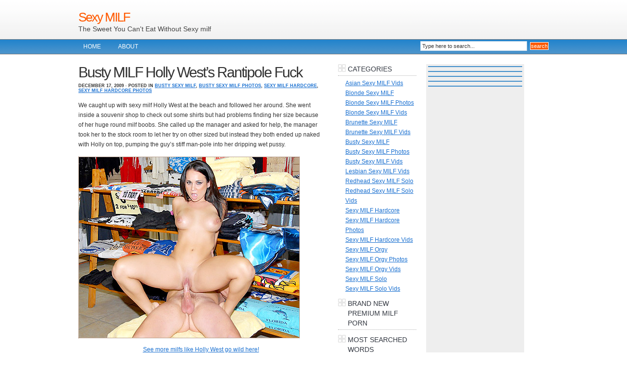

--- FILE ---
content_type: text/html; charset=UTF-8
request_url: http://sexymilf.name/2009/12/17/busty-milf-holly-wests-rantipole-fuck/
body_size: 10031
content:
<!DOCTYPE html PUBLIC "-//W3C//DTD XHTML 1.0 Transitional//EN" "http://www.w3.org/TR/xhtml1/DTD/xhtml1-transitional.dtd">
<html xmlns="http://www.w3.org/1999/xhtml">
<head profile="http://gmpg.org/xfn/11">
<meta http-equiv="Content-Type" content="text/html; charset=UTF-8" />
<meta name="distribution" content="global" />
<meta name="robots" content="follow, all" />
<meta name="language" content="en, sv" />

<title>Busty MILF Holly West&#039;s Rantipole Fuck | Sexy MILF</title>
<meta name="generator" content="WordPress 4.7.3" />
<!-- leave this for stats please -->

<link rel="shortcut icon" href="http://sexymilf.name/wp-content/themes/blue-lucas/images/favicon.ico" />
<link rel="alternate" type="application/rss+xml" title="RSS 2.0" href="http://sexymilf.name/feed/" />
<link rel="alternate" type="text/xml" title="RSS .92" href="http://sexymilf.name/feed/rss/" />
<link rel="alternate" type="application/atom+xml" title="Atom 0.3" href="http://sexymilf.name/feed/atom/" />
<link rel="pingback" href="http://sexymilf.name/xmlrpc.php" />
<script>
  (function(i,s,o,g,r,a,m){i['GoogleAnalyticsObject']=r;i[r]=i[r]||function(){
  (i[r].q=i[r].q||[]).push(arguments)},i[r].l=1*new Date();a=s.createElement(o),
  m=s.getElementsByTagName(o)[0];a.async=1;a.src=g;m.parentNode.insertBefore(a,m)
  })(window,document,'script','https://www.google-analytics.com/analytics.js','ga');

  ga('create', 'UA-6521566-5', 'auto');
  ga('send', 'pageview');

</script>
	<link rel='archives' title='October 2024' href='http://sexymilf.name/2024/10/' />
	<link rel='archives' title='September 2024' href='http://sexymilf.name/2024/09/' />
	<link rel='archives' title='April 2024' href='http://sexymilf.name/2024/04/' />
	<link rel='archives' title='March 2024' href='http://sexymilf.name/2024/03/' />
	<link rel='archives' title='January 2024' href='http://sexymilf.name/2024/01/' />
	<link rel='archives' title='October 2023' href='http://sexymilf.name/2023/10/' />
	<link rel='archives' title='September 2023' href='http://sexymilf.name/2023/09/' />
	<link rel='archives' title='August 2023' href='http://sexymilf.name/2023/08/' />
	<link rel='archives' title='July 2023' href='http://sexymilf.name/2023/07/' />
	<link rel='archives' title='March 2023' href='http://sexymilf.name/2023/03/' />
	<link rel='archives' title='February 2023' href='http://sexymilf.name/2023/02/' />
	<link rel='archives' title='January 2023' href='http://sexymilf.name/2023/01/' />
	<link rel='archives' title='December 2022' href='http://sexymilf.name/2022/12/' />
	<link rel='archives' title='January 2020' href='http://sexymilf.name/2020/01/' />
	<link rel='archives' title='December 2019' href='http://sexymilf.name/2019/12/' />
	<link rel='archives' title='November 2019' href='http://sexymilf.name/2019/11/' />
	<link rel='archives' title='October 2019' href='http://sexymilf.name/2019/10/' />
	<link rel='archives' title='September 2019' href='http://sexymilf.name/2019/09/' />
	<link rel='archives' title='August 2019' href='http://sexymilf.name/2019/08/' />
	<link rel='archives' title='July 2019' href='http://sexymilf.name/2019/07/' />
	<link rel='archives' title='June 2019' href='http://sexymilf.name/2019/06/' />
	<link rel='archives' title='May 2019' href='http://sexymilf.name/2019/05/' />
	<link rel='archives' title='April 2019' href='http://sexymilf.name/2019/04/' />
	<link rel='archives' title='March 2019' href='http://sexymilf.name/2019/03/' />
	<link rel='archives' title='February 2019' href='http://sexymilf.name/2019/02/' />
	<link rel='archives' title='January 2019' href='http://sexymilf.name/2019/01/' />
	<link rel='archives' title='December 2018' href='http://sexymilf.name/2018/12/' />
	<link rel='archives' title='November 2018' href='http://sexymilf.name/2018/11/' />
	<link rel='archives' title='October 2018' href='http://sexymilf.name/2018/10/' />
	<link rel='archives' title='September 2018' href='http://sexymilf.name/2018/09/' />
	<link rel='archives' title='January 2018' href='http://sexymilf.name/2018/01/' />
	<link rel='archives' title='December 2017' href='http://sexymilf.name/2017/12/' />
	<link rel='archives' title='November 2017' href='http://sexymilf.name/2017/11/' />
	<link rel='archives' title='October 2017' href='http://sexymilf.name/2017/10/' />
	<link rel='archives' title='September 2017' href='http://sexymilf.name/2017/09/' />
	<link rel='archives' title='August 2017' href='http://sexymilf.name/2017/08/' />
	<link rel='archives' title='July 2017' href='http://sexymilf.name/2017/07/' />
	<link rel='archives' title='June 2017' href='http://sexymilf.name/2017/06/' />
	<link rel='archives' title='May 2017' href='http://sexymilf.name/2017/05/' />
	<link rel='archives' title='April 2017' href='http://sexymilf.name/2017/04/' />
	<link rel='archives' title='March 2017' href='http://sexymilf.name/2017/03/' />
	<link rel='archives' title='February 2017' href='http://sexymilf.name/2017/02/' />
	<link rel='archives' title='March 2012' href='http://sexymilf.name/2012/03/' />
	<link rel='archives' title='February 2012' href='http://sexymilf.name/2012/02/' />
	<link rel='archives' title='January 2012' href='http://sexymilf.name/2012/01/' />
	<link rel='archives' title='May 2010' href='http://sexymilf.name/2010/05/' />
	<link rel='archives' title='April 2010' href='http://sexymilf.name/2010/04/' />
	<link rel='archives' title='March 2010' href='http://sexymilf.name/2010/03/' />
	<link rel='archives' title='February 2010' href='http://sexymilf.name/2010/02/' />
	<link rel='archives' title='January 2010' href='http://sexymilf.name/2010/01/' />
	<link rel='archives' title='December 2009' href='http://sexymilf.name/2009/12/' />
	<link rel='archives' title='November 2009' href='http://sexymilf.name/2009/11/' />
	<link rel='archives' title='October 2009' href='http://sexymilf.name/2009/10/' />
	<link rel='archives' title='September 2009' href='http://sexymilf.name/2009/09/' />
	<link rel='archives' title='August 2009' href='http://sexymilf.name/2009/08/' />
	<link rel='archives' title='July 2009' href='http://sexymilf.name/2009/07/' />
	<link rel='archives' title='June 2009' href='http://sexymilf.name/2009/06/' />
	<link rel='archives' title='May 2009' href='http://sexymilf.name/2009/05/' />
	<link rel='archives' title='April 2009' href='http://sexymilf.name/2009/04/' />
	<link rel='archives' title='March 2009' href='http://sexymilf.name/2009/03/' />

<!-- All in One SEO Pack 2.6 by Michael Torbert of Semper Fi Web Design[410,475] -->
<meta name="description"  content="We caught up with sexy milf Holly West at the beach and followed her around. She went inside a souvenir shop to check out some shirts but had problems finding her size because of her huge round milf boobs. She called up the manager and asked for help, the manager took her to the stock room to let her try on other sized" />

<meta name="keywords"  content="beach,busty milf,camgirl,dripping wet pussy,holly west,huge round milf boobs,manager,milf hunter,naked,rantipole fuck,ride on top,sexy milf,souvenir shop,stiff man-pole,stock room,busty sexy milf,busty sexy milf photos,sexy milf hardcore,sexy milf hardcore photos" />

<link rel="canonical" href="http://sexymilf.name/2009/12/17/busty-milf-holly-wests-rantipole-fuck/" />
<!-- /all in one seo pack -->
<link rel='dns-prefetch' href='//s.w.org' />
		<script type="text/javascript">
			window._wpemojiSettings = {"baseUrl":"https:\/\/s.w.org\/images\/core\/emoji\/2.2.1\/72x72\/","ext":".png","svgUrl":"https:\/\/s.w.org\/images\/core\/emoji\/2.2.1\/svg\/","svgExt":".svg","source":{"concatemoji":"http:\/\/sexymilf.name\/wp-includes\/js\/wp-emoji-release.min.js?ver=4.7.3"}};
			!function(a,b,c){function d(a){var b,c,d,e,f=String.fromCharCode;if(!k||!k.fillText)return!1;switch(k.clearRect(0,0,j.width,j.height),k.textBaseline="top",k.font="600 32px Arial",a){case"flag":return k.fillText(f(55356,56826,55356,56819),0,0),!(j.toDataURL().length<3e3)&&(k.clearRect(0,0,j.width,j.height),k.fillText(f(55356,57331,65039,8205,55356,57096),0,0),b=j.toDataURL(),k.clearRect(0,0,j.width,j.height),k.fillText(f(55356,57331,55356,57096),0,0),c=j.toDataURL(),b!==c);case"emoji4":return k.fillText(f(55357,56425,55356,57341,8205,55357,56507),0,0),d=j.toDataURL(),k.clearRect(0,0,j.width,j.height),k.fillText(f(55357,56425,55356,57341,55357,56507),0,0),e=j.toDataURL(),d!==e}return!1}function e(a){var c=b.createElement("script");c.src=a,c.defer=c.type="text/javascript",b.getElementsByTagName("head")[0].appendChild(c)}var f,g,h,i,j=b.createElement("canvas"),k=j.getContext&&j.getContext("2d");for(i=Array("flag","emoji4"),c.supports={everything:!0,everythingExceptFlag:!0},h=0;h<i.length;h++)c.supports[i[h]]=d(i[h]),c.supports.everything=c.supports.everything&&c.supports[i[h]],"flag"!==i[h]&&(c.supports.everythingExceptFlag=c.supports.everythingExceptFlag&&c.supports[i[h]]);c.supports.everythingExceptFlag=c.supports.everythingExceptFlag&&!c.supports.flag,c.DOMReady=!1,c.readyCallback=function(){c.DOMReady=!0},c.supports.everything||(g=function(){c.readyCallback()},b.addEventListener?(b.addEventListener("DOMContentLoaded",g,!1),a.addEventListener("load",g,!1)):(a.attachEvent("onload",g),b.attachEvent("onreadystatechange",function(){"complete"===b.readyState&&c.readyCallback()})),f=c.source||{},f.concatemoji?e(f.concatemoji):f.wpemoji&&f.twemoji&&(e(f.twemoji),e(f.wpemoji)))}(window,document,window._wpemojiSettings);
		</script>
		<style type="text/css">
img.wp-smiley,
img.emoji {
	display: inline !important;
	border: none !important;
	box-shadow: none !important;
	height: 1em !important;
	width: 1em !important;
	margin: 0 .07em !important;
	vertical-align: -0.1em !important;
	background: none !important;
	padding: 0 !important;
}
</style>
<link rel='https://api.w.org/' href='http://sexymilf.name/wp-json/' />
<link rel="EditURI" type="application/rsd+xml" title="RSD" href="http://sexymilf.name/xmlrpc.php?rsd" />
<link rel="wlwmanifest" type="application/wlwmanifest+xml" href="http://sexymilf.name/wp-includes/wlwmanifest.xml" /> 
<link rel='prev' title='MILF Jordan Kingsley Loving a Big Slong' href='http://sexymilf.name/2009/12/11/milf-jordan-kingsley-loving-a-big-slong/' />
<link rel='next' title='Shelby&#8217;s MILF Pussy Humped by a Big Cock' href='http://sexymilf.name/2009/12/23/shelbys-milf-pussy-humped-by-a-big-cock/' />
<meta name="generator" content="WordPress 4.7.3" />
<link rel='shortlink' href='http://sexymilf.name/?p=327' />
<link rel="alternate" type="application/json+oembed" href="http://sexymilf.name/wp-json/oembed/1.0/embed?url=http%3A%2F%2Fsexymilf.name%2F2009%2F12%2F17%2Fbusty-milf-holly-wests-rantipole-fuck%2F" />
<link rel="alternate" type="text/xml+oembed" href="http://sexymilf.name/wp-json/oembed/1.0/embed?url=http%3A%2F%2Fsexymilf.name%2F2009%2F12%2F17%2Fbusty-milf-holly-wests-rantipole-fuck%2F&#038;format=xml" />
<style type="text/css" media="screen"><!-- @import url( http://sexymilf.name/wp-content/themes/blue-lucas/style.css ); --></style>

<script type="text/javascript"><!--//--><![CDATA[//><!--
sfHover = function() {
	if (!document.getElementsByTagName) return false;
	var sfEls = document.getElementById("nav").getElementsByTagName("li");

	for (var i=0; i<sfEls.length; i++) {
		sfEls[i].onmouseover=function() {
			this.className+=" sfhover";
		}
		sfEls[i].onmouseout=function() {
			this.className=this.className.replace(new RegExp(" sfhover\\b"), "");
		}
	}
}
if (window.attachEvent) window.attachEvent("onload", sfHover);
//--><!]]></script>

</head>

<body>

<div id="header">

	<div class="headerleft">
		<h1><a href="http://sexymilf.name/">Sexy MILF</a></h1>
		The Sweet You Can&#039;t Eat Without Sexy milf	</div>
	
	
	
	<div class="headerright">

	</div>

</div>

<div id="navbar">

	<div id="navbarleft">
		<ul id="nav">
			<li><a href="http://sexymilf.name">Home</a></li>
			<li class="page_item page-item-2"><a href="http://sexymilf.name/about/">About</a></li>
		</ul>
	</div>
	
	<div id="navbarright">
		<form id="searchform" method="get" action="/index.php">
		<input type="text" value="Type here to search..." name="s" id="s" onfocus="if (this.value == 'Type here to search...') {this.value = '';}" onblur="if (this.value == '') {this.value = 'Type here to search...';}" />
		<input type="submit" id="sbutton" value="search" /></form>
	</div>

</div>

<div id="wrap">

<div id="content">

	<div id="contentleft">
	
				
		<h1>Busty MILF Holly West&#8217;s Rantipole Fuck</h1>
		
		<div class="date">
			December 17, 2009 &middot; Posted in <a href="http://sexymilf.name/category/busty-sexy-milf/" rel="category tag">Busty Sexy MILF</a>, <a href="http://sexymilf.name/category/busty-sexy-milf/busty-sexy-milf-photos/" rel="category tag">Busty Sexy MILF Photos</a>, <a href="http://sexymilf.name/category/sexy-milf-hardcore/" rel="category tag">Sexy MILF Hardcore</a>, <a href="http://sexymilf.name/category/sexy-milf-hardcore/sexy-milf-hardcore-photos/" rel="category tag">Sexy MILF Hardcore Photos</a>&nbsp; 
		</div>
		
		<p>We caught up with sexy milf Holly West at the beach and followed her around. She went inside a souvenir shop to check out some shirts but had problems finding her size because of her huge round milf boobs. She called up the manager and asked for help, the manager took her to the stock room to let her try on other sized but instead they both ended up naked with Holly on top, pumping the guy&#8217;s stiff man-pole into her dripping wet pussy.</p>
<p style="text-align: center;" align="center"><a href="http://www.realitypornguys.com/mh/887/?id=tonirv" target="_blank"><img class="size-full wp-image-5 aligncenter" style="border: #774520 1px dotted;" src="http://sexymilf.name/wp-content/uploads/2009/05/realitypornguys_com_mh_887.jpg" alt="Busty MILF Holly West's Rantipole Fuck" /></a> <strong></strong></p>
<p align="center"><a href="http://www.realitypornguys.com/mh/887/?id=tonirv" target="_blank">See more milfs like Holly West go wild here!</a><br />
or<br />
<a href="http://www.milfhunter.com/main.htm?id=tonirv" target="_blank">Enter <strong> MILF Hunter</strong> for full access</a></p>
				
		<!--
		<rdf:RDF xmlns:rdf="http://www.w3.org/1999/02/22-rdf-syntax-ns#"
			xmlns:dc="http://purl.org/dc/elements/1.1/"
			xmlns:trackback="http://madskills.com/public/xml/rss/module/trackback/">
		<rdf:Description rdf:about="http://sexymilf.name/2009/12/17/busty-milf-holly-wests-rantipole-fuck/"
    dc:identifier="http://sexymilf.name/2009/12/17/busty-milf-holly-wests-rantipole-fuck/"
    dc:title="Busty MILF Holly West&#8217;s Rantipole Fuck"
    trackback:ping="http://sexymilf.name/2009/12/17/busty-milf-holly-wests-rantipole-fuck/trackback/" />
</rdf:RDF>		-->
		
		<div class="postmeta">
			<p>Tags: <a href="http://sexymilf.name/tag/beach/" rel="tag">beach</a>, <a href="http://sexymilf.name/tag/busty-milf/" rel="tag">busty milf</a>, <a href="http://sexymilf.name/tag/camgirl/" rel="tag">camgirl</a>, <a href="http://sexymilf.name/tag/dripping-wet-pussy/" rel="tag">dripping wet pussy</a>, <a href="http://sexymilf.name/tag/holly-west/" rel="tag">Holly West</a>, <a href="http://sexymilf.name/tag/huge-round-milf-boobs/" rel="tag">huge round MILF boobs</a>, <a href="http://sexymilf.name/tag/manager/" rel="tag">manager</a>, <a href="http://sexymilf.name/tag/milf-hunter/" rel="tag">milf hunter</a>, <a href="http://sexymilf.name/tag/naked/" rel="tag">naked</a>, <a href="http://sexymilf.name/tag/rantipole-fuck/" rel="tag">Rantipole Fuck</a>, <a href="http://sexymilf.name/tag/ride-on-top/" rel="tag">ride on top</a>, <a href="http://sexymilf.name/tag/sexy-milf/" rel="tag">sexy milf</a>, <a href="http://sexymilf.name/tag/souvenir-shop/" rel="tag">souvenir shop</a>, <a href="http://sexymilf.name/tag/stiff-man-pole/" rel="tag">stiff man-pole</a>, <a href="http://sexymilf.name/tag/stock-room/" rel="tag">stock room</a></p>
		</div>
					
				
		<h3>Comments</h3>
		
<!-- You can start editing here. -->

<div id="commentblock">

			<!-- If comments are closed. -->
		<p class="nocomments">Comments are closed.</p></div>

	

	
    <center>
    <script type="text/javascript" language="javascript" src="http://www.itslive.com/exports/tour/?c=3&r=2&df=7&mpd=5&style=0&nfc=0&cat=24&Xmodelc=%232885CC&Xmodelbgc=%23FFF&Xmodelhc=%23000000&Xlinkbgc=%23FFF&Xlinkhc=%232885CC&Xstrongc=%23FF5A00&Xstrongbgc=%23FFF&Xstronghc=%232885CC&AFNO=ILREVS%3Dbloggalls&otype=js"></script> 
    </center>
    
    
	</div>
	
<!-- begin l_sidebar -->

<div id="l_sidebar">

	<ul>
	<li id="categories-377211431" class="widget widget_categories"><h2 class="widgettitle">Categories</h2>
		<ul>
	<li class="cat-item cat-item-719"><a href="http://sexymilf.name/category/asian-sexy-milf-vids/" >Asian Sexy MILF Vids</a>
</li>
	<li class="cat-item cat-item-665"><a href="http://sexymilf.name/category/blonde-sexy-milf/" >Blonde Sexy MILF</a>
</li>
	<li class="cat-item cat-item-748"><a href="http://sexymilf.name/category/blonde-sexy-milf-photos/" >Blonde Sexy MILF Photos</a>
</li>
	<li class="cat-item cat-item-666"><a href="http://sexymilf.name/category/blonde-sexy-milf/blonde-sexy-milf-vids/" >Blonde Sexy MILF Vids</a>
</li>
	<li class="cat-item cat-item-679"><a href="http://sexymilf.name/category/brunette-sexy-milf/" >Brunette Sexy MILF</a>
</li>
	<li class="cat-item cat-item-680"><a href="http://sexymilf.name/category/brunette-sexy-milf/brunette-sexy-milf-vids/" >Brunette Sexy MILF Vids</a>
</li>
	<li class="cat-item cat-item-12"><a href="http://sexymilf.name/category/busty-sexy-milf/" title="Busty Sexy MILF">Busty Sexy MILF</a>
</li>
	<li class="cat-item cat-item-14"><a href="http://sexymilf.name/category/busty-sexy-milf/busty-sexy-milf-photos/" title="Busty Sexy MILF Photos">Busty Sexy MILF Photos</a>
</li>
	<li class="cat-item cat-item-13"><a href="http://sexymilf.name/category/busty-sexy-milf/busty-sexy-milf-vids/" title="Busty Sexy MILF Vids">Busty Sexy MILF Vids</a>
</li>
	<li class="cat-item cat-item-710"><a href="http://sexymilf.name/category/lesbian-sexy-milf-vids/" >Lesbian Sexy MILF Vids</a>
</li>
	<li class="cat-item cat-item-669"><a href="http://sexymilf.name/category/redhead-milf-solo/" >Redhead Sexy MILF Solo</a>
</li>
	<li class="cat-item cat-item-670"><a href="http://sexymilf.name/category/redhead-milf-solo/redhead-milf-solo-vids/" >Redhead Sexy MILF Solo Vids</a>
</li>
	<li class="cat-item cat-item-6"><a href="http://sexymilf.name/category/sexy-milf-hardcore/" title="Sexy MILF Hardcore">Sexy MILF Hardcore</a>
</li>
	<li class="cat-item cat-item-7"><a href="http://sexymilf.name/category/sexy-milf-hardcore/sexy-milf-hardcore-photos/" title="Sexy MILF Hardcore PHotos">Sexy MILF Hardcore Photos</a>
</li>
	<li class="cat-item cat-item-8"><a href="http://sexymilf.name/category/sexy-milf-hardcore/sexy-milf-hardcore-vidsvv/" title="Sexy MILF Hardcore Vids">Sexy MILF Hardcore Vids</a>
</li>
	<li class="cat-item cat-item-9"><a href="http://sexymilf.name/category/sexy-milf-orgy/" title="Sexy MILF Orgy">Sexy MILF Orgy</a>
</li>
	<li class="cat-item cat-item-10"><a href="http://sexymilf.name/category/sexy-milf-orgy/sexy-milf-orgy-photos/" title="Sexy MILF Orgy Photos">Sexy MILF Orgy Photos</a>
</li>
	<li class="cat-item cat-item-11"><a href="http://sexymilf.name/category/sexy-milf-orgy/sexy-milf-orgy-vids/" title="Sexy MILF Orgy Vids">Sexy MILF Orgy Vids</a>
</li>
	<li class="cat-item cat-item-15"><a href="http://sexymilf.name/category/milf-solo/" title="MILF Solo">Sexy MILF Solo</a>
</li>
	<li class="cat-item cat-item-16"><a href="http://sexymilf.name/category/milf-solo/sexy-milf-solo-vids/" title="Sexy MILF Solo Vids">Sexy MILF Solo Vids</a>
</li>
		</ul>
</li>
<li id="text-442680951" class="widget widget_text"><h2 class="widgettitle">Brand new premium MILF porn</h2>
			<div class="textwidget"><script type='text/javascript'><!--//<![CDATA[
   var m3_u = (location.protocol=='https:'?'https://www.nmgads.com/openx/www/delivery/ajs.php':'http://www.nmgads.com/openx/www/delivery/ajs.php');
   var m3_r = Math.floor(Math.random()*99999999999);
   if (!document.MAX_used) document.MAX_used = ',';
   document.write ("<scr"+"ipt type='text/javascript' src='"+m3_u);
   document.write ("?zoneid=153&amp;block=1");
   document.write ('&amp;cb=' + m3_r);
   if (document.MAX_used != ',') document.write ("&amp;exclude=" + document.MAX_used);
   document.write (document.charset ? '&amp;charset='+document.charset : (document.characterSet ? '&amp;charset='+document.characterSet : ''));
   document.write ("&amp;loc=" + escape(window.location));
   if (document.referrer) document.write ("&amp;referer=" + escape(document.referrer));
   if (document.context) document.write ("&context=" + escape(document.context));
   if (document.mmm_fo) document.write ("&amp;mmm_fo=1");
   document.write ("'><\/scr"+"ipt>");
//]]>--></script><noscript><a href='http://www.nmgads.com/openx/www/delivery/ck.php?n=ab4b9592&amp;cb=INSERT_RANDOM_NUMBER_HERE' target='_blank'><img src='http://www.nmgads.com/openx/www/delivery/avw.php?zoneid=153&amp;cb=INSERT_RANDOM_NUMBER_HERE&amp;n=ab4b9592' border='0' alt='' /></a></noscript></div>
		</li>
<li id="tag_cloud-2" class="widget widget_tag_cloud"><h2 class="widgettitle">Most searched words</h2>
<div class="tagcloud"><a href='http://sexymilf.name/tag/big-boobs/' class='tag-link-68 tag-link-position-1' title='16 topics' style='font-size: 12.666666666667pt;'>big boobs</a>
<a href='http://sexymilf.name/tag/big-cock/' class='tag-link-218 tag-link-position-2' title='22 topics' style='font-size: 14.263157894737pt;'>big cock</a>
<a href='http://sexymilf.name/tag/big-dick/' class='tag-link-45 tag-link-position-3' title='6 topics' style='font-size: 8pt;'>big dick</a>
<a href='http://sexymilf.name/tag/big-tits/' class='tag-link-221 tag-link-position-4' title='40 topics' style='font-size: 17.333333333333pt;'>Big Tits</a>
<a href='http://sexymilf.name/tag/blonde/' class='tag-link-159 tag-link-position-5' title='23 topics' style='font-size: 14.508771929825pt;'>blonde</a>
<a href='http://sexymilf.name/tag/blonde-milf/' class='tag-link-64 tag-link-position-6' title='22 topics' style='font-size: 14.263157894737pt;'>blonde milf</a>
<a href='http://sexymilf.name/tag/blowjob/' class='tag-link-329 tag-link-position-7' title='13 topics' style='font-size: 11.684210526316pt;'>blowjob</a>
<a href='http://sexymilf.name/tag/busty-milf/' class='tag-link-54 tag-link-position-8' title='40 topics' style='font-size: 17.333333333333pt;'>busty milf</a>
<a href='http://sexymilf.name/tag/camgirl/' class='tag-link-682 tag-link-position-9' title='97 topics' style='font-size: 22pt;'>camgirl</a>
<a href='http://sexymilf.name/tag/cock/' class='tag-link-30 tag-link-position-10' title='10 topics' style='font-size: 10.333333333333pt;'>cock</a>
<a href='http://sexymilf.name/tag/cock-riding/' class='tag-link-591 tag-link-position-11' title='20 topics' style='font-size: 13.771929824561pt;'>cock riding</a>
<a href='http://sexymilf.name/tag/cramming/' class='tag-link-225 tag-link-position-12' title='7 topics' style='font-size: 8.6140350877193pt;'>cramming</a>
<a href='http://sexymilf.name/tag/doggy-style/' class='tag-link-34 tag-link-position-13' title='11 topics' style='font-size: 10.824561403509pt;'>doggy style</a>
<a href='http://sexymilf.name/tag/group-sex/' class='tag-link-704 tag-link-position-14' title='7 topics' style='font-size: 8.6140350877193pt;'>group sex</a>
<a href='http://sexymilf.name/tag/hardcore/' class='tag-link-693 tag-link-position-15' title='38 topics' style='font-size: 17.087719298246pt;'>hardcore</a>
<a href='http://sexymilf.name/tag/hardcore-milf/' class='tag-link-20 tag-link-position-16' title='16 topics' style='font-size: 12.666666666667pt;'>hardcore milf</a>
<a href='http://sexymilf.name/tag/hot-milf/' class='tag-link-21 tag-link-position-17' title='30 topics' style='font-size: 15.859649122807pt;'>hot milf</a>
<a href='http://sexymilf.name/tag/housewife/' class='tag-link-211 tag-link-position-18' title='11 topics' style='font-size: 10.824561403509pt;'>housewife</a>
<a href='http://sexymilf.name/tag/huge-breasts/' class='tag-link-737 tag-link-position-19' title='22 topics' style='font-size: 14.263157894737pt;'>huge breasts</a>
<a href='http://sexymilf.name/tag/interracial-sex/' class='tag-link-709 tag-link-position-20' title='11 topics' style='font-size: 10.824561403509pt;'>interracial sex</a>
<a href='http://sexymilf.name/tag/mature/' class='tag-link-671 tag-link-position-21' title='7 topics' style='font-size: 8.6140350877193pt;'>mature</a>
<a href='http://sexymilf.name/tag/mature-brunette/' class='tag-link-332 tag-link-position-22' title='9 topics' style='font-size: 9.8421052631579pt;'>mature brunette</a>
<a href='http://sexymilf.name/tag/mature-woman/' class='tag-link-683 tag-link-position-23' title='13 topics' style='font-size: 11.684210526316pt;'>mature woman</a>
<a href='http://sexymilf.name/tag/maturewomensexcams-com/' class='tag-link-735 tag-link-position-24' title='8 topics' style='font-size: 9.2280701754386pt;'>maturewomensexcams.com</a>
<a href='http://sexymilf.name/tag/milf/' class='tag-link-18 tag-link-position-25' title='69 topics' style='font-size: 20.280701754386pt;'>milf</a>
<a href='http://sexymilf.name/tag/milf-hunter/' class='tag-link-53 tag-link-position-26' title='14 topics' style='font-size: 12.052631578947pt;'>milf hunter</a>
<a href='http://sexymilf.name/tag/milf-pussy/' class='tag-link-69 tag-link-position-27' title='6 topics' style='font-size: 8pt;'>milf pussy</a>
<a href='http://sexymilf.name/tag/milfs-in-heat/' class='tag-link-58 tag-link-position-28' title='15 topics' style='font-size: 12.298245614035pt;'>milfs in heat</a>
<a href='http://sexymilf.name/tag/milfs-like-it-big/' class='tag-link-29 tag-link-position-29' title='10 topics' style='font-size: 10.333333333333pt;'>milfs like it big</a>
<a href='http://sexymilf.name/tag/milfs-wild-holiday/' class='tag-link-76 tag-link-position-30' title='10 topics' style='font-size: 10.333333333333pt;'>milfs wild holiday</a>
<a href='http://sexymilf.name/tag/milfswildholiday-com/' class='tag-link-708 tag-link-position-31' title='11 topics' style='font-size: 10.824561403509pt;'>milfswildholiday.com</a>
<a href='http://sexymilf.name/tag/mouth/' class='tag-link-134 tag-link-position-32' title='12 topics' style='font-size: 11.19298245614pt;'>mouth</a>
<a href='http://sexymilf.name/tag/older-woman/' class='tag-link-649 tag-link-position-33' title='8 topics' style='font-size: 9.2280701754386pt;'>older woman</a>
<a href='http://sexymilf.name/tag/pornstars/' class='tag-link-675 tag-link-position-34' title='34 topics' style='font-size: 16.473684210526pt;'>pornstars</a>
<a href='http://sexymilf.name/tag/pussy/' class='tag-link-43 tag-link-position-35' title='14 topics' style='font-size: 12.052631578947pt;'>pussy</a>
<a href='http://sexymilf.name/tag/redhead/' class='tag-link-658 tag-link-position-36' title='7 topics' style='font-size: 8.6140350877193pt;'>redhead</a>
<a href='http://sexymilf.name/tag/sexy-ass/' class='tag-link-729 tag-link-position-37' title='10 topics' style='font-size: 10.333333333333pt;'>sexy ass</a>
<a href='http://sexymilf.name/tag/sexy-milf/' class='tag-link-19 tag-link-position-38' title='77 topics' style='font-size: 20.771929824561pt;'>sexy milf</a>
<a href='http://sexymilf.name/tag/small-tits/' class='tag-link-699 tag-link-position-39' title='9 topics' style='font-size: 9.8421052631579pt;'>small tits</a>
<a href='http://sexymilf.name/tag/solo/' class='tag-link-655 tag-link-position-40' title='9 topics' style='font-size: 9.8421052631579pt;'>solo</a>
<a href='http://sexymilf.name/tag/stockings/' class='tag-link-717 tag-link-position-41' title='8 topics' style='font-size: 9.2280701754386pt;'>stockings</a>
<a href='http://sexymilf.name/tag/sucking/' class='tag-link-56 tag-link-position-42' title='9 topics' style='font-size: 9.8421052631579pt;'>sucking</a>
<a href='http://sexymilf.name/tag/sweet-face/' class='tag-link-182 tag-link-position-43' title='7 topics' style='font-size: 8.6140350877193pt;'>sweet face</a>
<a href='http://sexymilf.name/tag/webcam/' class='tag-link-677 tag-link-position-44' title='10 topics' style='font-size: 10.333333333333pt;'>webcam</a>
<a href='http://sexymilf.name/tag/wild-milf/' class='tag-link-59 tag-link-position-45' title='9 topics' style='font-size: 9.8421052631579pt;'>wild milf</a></div>
</li>
<li id="rss-3" class="widget widget_rss"><h2 class="widgettitle"><a class="rsswidget" href="http://feeds.feedburner.com/HotMatureWomenSexCams"><img class="rss-widget-icon" style="border:0" width="14" height="14" src="http://sexymilf.name/wp-includes/images/rss.png" alt="RSS" /></a> <a class="rsswidget" href="http://hotmaturewomensexcams.com/">Sexy MILF camgirls</a></h2>
<ul><li><a class='rsswidget' href='http://hotmaturewomensexcams.com/victoriaaharper/'>VictoriaaHarper</a> <span class="rss-date">January 14, 2026</span><div class="rssSummary">Just down right amazing with curves all in the right place and unique angle...</div></li><li><a class='rsswidget' href='http://hotmaturewomensexcams.com/naomikay/'>NaomiKay</a> <span class="rss-date">January 8, 2026</span><div class="rssSummary">Took a little warming up but totally amazing, Treat Her Right. You Will Be Satisfied...</div></li><li><a class='rsswidget' href='http://hotmaturewomensexcams.com/julywood/'>JulyWood</a> <span class="rss-date">December 20, 2025</span><div class="rssSummary">July is such a sweetheart. Incredible body and perfect tits. Very dirty and knows how to get you of...</div></li><li><a class='rsswidget' href='http://hotmaturewomensexcams.com/misshottessy/'>MissHotTessy</a> <span class="rss-date">December 14, 2025</span><div class="rssSummary">Makes your pants stand at attention .Looks so very tasty. Would love to taste a piece of her candy...</div></li><li><a class='rsswidget' href='http://hotmaturewomensexcams.com/ticklemypink6969/'>TicklemyPink6969</a> <span class="rss-date">December 7, 2025</span><div class="rssSummary">So damn perfect and makes the shows so enjoyable. She never needs a rest....</div></li><li><a class='rsswidget' href='http://hotmaturewomensexcams.com/erisvesper/'>ErisVesper</a> <span class="rss-date">December 1, 2025</span><div class="rssSummary">She will suck your soul out of you. Gorgeous face and amazing lips...</div></li><li><a class='rsswidget' href='http://hotmaturewomensexcams.com/nathalystars/'>NathalyStars</a> <span class="rss-date">November 25, 2025</span><div class="rssSummary">Warning: men with penises should not look directly at Nathaly. Side effects may include an untamable desire to orgasm...</div></li></ul></li>
	</ul>
	
</div>

<!-- end l_sidebar -->
<!-- begin r_sidebar -->

<div id="r_sidebar">

	<ul>
	<li id="text-442680953" class="widget widget_text">			<div class="textwidget"><iframe scrolling="no" frameborder="0" width="200" height="800" src="http://tools.bongacams.com/promo.php?c=21413&type=dynamic_banner&pt=http&new_banner=0&db%5Bwidth%5D=200&db%5Bheight%5D=800&db%5Btype%5D=live&db%5Bmodel_zone%5D=free&db%5Bheader%5D=0&db%5Bfooter%5D=none&db%5Bmlang%5D=1&db%5Bfullscreen%5D=&db%5Bmname%5D=0&db%5Bmlink%5D=0&db%5Bmstatus%5D=1&db%5Bmsize%5D=auto&db%5Bmpad%5D=28&db%5Bmwidth%5D=143&db%5Bcolor_scheme%5D=default&db%5Bmborder%5D=solid&db%5Bmborder_color%5D=%23428FCB&db%5Bmborder_over_color%5D=%23428FCB&db%5Bmshadow%5D=0&db%5Bmodels_by_geo%5D=0&db%5Bautoupdate%5D=1&db%5Btopmodels%5D=1&db%5Blanding%5D=chat&db%5Blogo_color%5D=default&db%5Bbg_color%5D=%23eeeeee&db%5Bfont_family%5D=Arial&db%5Btext_align%5D=center&db%5Btext_color%5D=%23428FCB&db%5Blink_color%5D=%23428FCB&db%5Beffect%5D=auto&db%5Beffect_speed%5D=optimal&db%5Bmode%5D=mode1&db%5Badaptive%5D=0&db%5Bcategories%5D%5B%5D=mature"></iframe></div>
		</li>
<li id="rss-4" class="widget widget_rss"><h2 class="widgettitle"><a class="rsswidget" href="http://feeds.feedburner.com/ModelsFreeCams"><img class="rss-widget-icon" style="border:0" width="14" height="14" src="http://sexymilf.name/wp-includes/images/rss.png" alt="RSS" /></a> <a class="rsswidget" href="http://modelsfreecams.com/">Top Models</a></h2>
<ul><li><a class='rsswidget' href='http://modelsfreecams.com/sky-wonderland/'>Sky Wonderland</a> <span class="rss-date">January 17, 2026</span><div class="rssSummary">Sky Wonderland was born on March 26, 2001, in Texas, USA. She began her career at the age of 20 and did her first scene in 2021. Ms. Wonderland currently has 83 titles listed in her filmography...</div></li><li><a class='rsswidget' href='http://modelsfreecams.com/abbycoopers/'>AbbyCoopers</a> <span class="rss-date">January 17, 2026</span><div class="rssSummary">A stunning colombian beauty who is sensual and sweet. Very sexy and very appetizing...</div></li><li><a class='rsswidget' href='http://modelsfreecams.com/sasha-sparrow/'>Sasha Sparrow</a> <span class="rss-date">January 16, 2026</span><div class="rssSummary">Sasha Sparrow, also credited as Viktoria Vares, was born on August 19, 1997, in Moscow, Russia. She began her career at the age of 21...</div></li><li><a class='rsswidget' href='http://modelsfreecams.com/alessamills/'>AlessaMills</a> <span class="rss-date">January 16, 2026</span><div class="rssSummary">Love those titties bouncing while on dildo. Super hot as fuck one of the most amazing explosions ever...</div></li><li><a class='rsswidget' href='http://modelsfreecams.com/ophelia-fae/'>Ophelia Fae</a> <span class="rss-date">January 15, 2026</span><div class="rssSummary">Ophelia Fae, also credited as Ophelia, is an adult performer from the United States. She began appearing in 2025 and currently has 17 titles listed in her filmography...</div></li></ul></li>
<li id="linkcat-2" class="widget widget_links"><h2 class="widgettitle">Blogroll</h2>

	<ul class='xoxo blogroll'>
<li><a href="http://pornfolders.com/best-milf-porn-sites/" target="_blank">best milf porn</a></li>
<li><a href="http://bigtithub.com/" target="_blank">Big Tit Hub</a></li>
<li><a href="http://dirtysexy.com/milf-porn/" target="_blank">dirty milf porn</a></li>
<li><a href="http://extasylist.com/" target="_blank">Extasy List</a></li>
<li><a href="http://www.hardcorefreecam.com/best-milf-porn-sites/" target="_blank">Free milf hardcore porn</a></li>
<li><a href="http://grannyhub.com/" target="_blank">Grannies Hub</a></li>
<li><a href="https://hotmaturewomensex.tumblr.com/" target="_blank">Hot Mature Women Sex Blog</a></li>
<li><a href="https://www.youtube.com/channel/UCOY2H8FtPVpf-v7w5oTFbow" target="_blank">It&#039;s Live YouTube</a></li>
<li><a href="http://maturehub.com/" target="_blank">Mature Hub</a></li>
<li><a href="http://monsterpussy.com/" target="_blank">Monster Pussy</a></li>
<li><a href="http://naughtyporngalleries.com/" target="_blank">Naughty Porn Galleries</a></li>
<li><a href="https://www.itslive.com/?sra=1" target="_blank">Pix Monster</a></li>
<li><a href="http://realitykingshub.com/" target="_blank">Reality Kings Hub</a></li>
<li><a href="http://realitypornhub.com/" target="_blank">Reality Porn Hub</a></li>
<li><a href="http://www.sexygirlvideochat.com/" target="_blank">sexy milf</a></li>
<li><a href="http://www.allpornsitespass.com/" target="_blank">Sexy MILF Movies</a></li>
<li><a href="https://www.facebook.com/Mature-Women-Sex-Cams-325233104517029/" target="_blank">Sexy MILFs Facebook</a></li>
<li><a href="http://tubemega.com/" target="_blank">Tube Mega</a></li>
<li><a href="https://twitter.com/maturewomensexc" target="_blank">Wild MILF&#039;s Twitter</a></li>
<li><a href="http://xxxmoviefolder.com/" target="_blank">XXX Movie Folder</a></li>

	</ul>
</li>

<li id="linkcat-4" class="widget widget_links"><h2 class="widgettitle">MILF Paysites</h2>

	<ul class='xoxo blogroll'>
<li><a href="http://www.grannyfucks.com" target="_blank">Granny Fucks</a></li>
<li><a href="http://www.granniesfucked.com" target="_blank">Granny Movies</a></li>
<li><a href="http://www.grannyultra.com" target="_blank">Granny Ultra</a></li>
<li><a href="http://www.hardcorematures.com" target="_blank">Hardcore Matures</a></li>
<li><a href="https://lady.adult-bank.jp/" target="_blank">ladys jav hardcore sex video</a></li>
<li><a href="http://www.oldnfatmovies.com" target="_blank">Mature BBW Movies</a></li>
<li><a href="http://www.matureexgf.com/" target="_blank">Mature Ex Gf</a></li>
<li><a href="http://www.fuckmature.com" target="_blank">Mature Porn</a></li>
<li><a href="http://www.milfexgf.com" target="_blank">Milf Ex Gf</a></li>
<li><a href="http://www.allpornsitespass.com/" target="_blank">Milf Hardcore Videos</a></li>
<li><a href="http://secure.milfxv.com/track/MTkuMS4xNS4xNS41LjAuMC4w" title="XXX videos and adult hardcore porn of hot milf women and mature older babes" target="_blank">Milf XV</a></li>
<li><a href="http://www.milfsbang.com/t1/pps=trafpro/" target="_blank">MILFs Bang</a></li>
<li><a href="http://www.milfsultra.com" target="_blank">Milfs Ultra</a></li>
<li><a href="http://www.milfswildholiday.com/t1/pps=trafpro/" target="_blank">MILFs Wild Holiday</a></li>
<li><a href="http://secure.mywifeneedscocks.com/track/MTkuMS4yMC4yMC41LjAuMC4w" title="Marries milfs get banged by strangers while their husbands watch" target="_blank">My wife needs cocks</a></li>
<li><a href="http://www.oldnfat.com" target="_blank">Old N Fat</a></li>
<li><a href="http://www.olderwomansexvideos.com" target="_blank">Olderwoman Sex Videos</a></li>
<li><a href="http://www.sinfulmaturesex.com" target="_blank">Sinful Mature Sex</a></li>
<li><a href="http://www.newcocksformywife.com" target="_blank">Slut Wife</a></li>

	</ul>
</li>

<li id="linkcat-3" class="widget widget_links"><h2 class="widgettitle">More free milfs</h2>

	<ul class='xoxo blogroll'>
<li><a href="http://bustymilf.name" title="Busty milf videos and pictures" target="_blank">Busty MILF</a></li>
<li><a href="http://fatandmature.com/" target="_blank">Fat And Mature</a></li>
<li><a href="http://www.milfsboss.net/" target="_blank">Free milf videos</a></li>
<li><a href="http://www.freemilfwebcam.com/" target="_blank">Free Milf Webcam</a></li>
<li><a href="http://freemomscams.com/" target="_blank">Free Moms Cams</a></li>
<li><a href="http://www.grannieslivecam.com/" target="_blank">Grannies Live Cam</a></li>
<li><a href="http://grannyporncam.com/" target="_blank">Granny Porn Cam</a></li>
<li><a href="http://grannyvideochat.com/" target="_blank">Granny Video Chat</a></li>
<li><a href="http://hotmaturewomensexcams.com/" target="_blank">Hot Maturewomen Sex Cams</a></li>
<li><a href="http://maturemilf.info/" target="_blank">Hot Milf Porn</a></li>
<li><a href="http://hotmilfs.name/" target="_blank">Hot Milfs</a></li>
<li><a href="http://www.justporn.link/tagged-milf" target="_blank">Just MILF Porn</a></li>
<li><a href="http://lesbianmilf.biz" title="Pussy licking lesbian milfs" target="_blank">Lesbian MILF</a></li>
<li><a href="http://livematurewomensexcams.com/" target="_blank">Live Maturewomen Sex Cams</a></li>
<li><a href="http://matureadultcams.com/" target="_blank">Mature Adult Cams</a></li>
<li><a href="http://matureliveporn.com/" target="_blank">Mature Live Porn</a></li>
<li><a href="http://maturemilf.info" title="Ripe milfs fucking and cock sucking" target="_blank">Mature MILF</a></li>
<li><a href="http://maturemilf.name/" target="_blank">Mature Milf Movies</a></li>
<li><a href="http://maturewomensexcams.com/" target="_blank">Mature Women Sex Cams</a></li>
<li><a href="http://www.matureslivecam.com/" target="_blank">Matures Live Cam</a></li>
<li><a href="http://milfmovies.name/" target="_blank">Milf Movies</a></li>
<li><a href="http://www.milfporndepot.com" title="The big milf porn depot, videos, pictures and hot sexy links" target="_blank">Milf Porn Depot</a></li>
<li><a href="http://www.milfsexmag.com/" target="_blank">Milf Sex Mag</a></li>
<li><a href="http://www.milfslivecam.com/" target="_blank">Milfs Live Cam</a></li>
<li><a href="http://www.momliveporn.com/" target="_blank">Mom Live Porn</a></li>
<li><a href="http://www.oldwomanshow.com/" target="_blank">Old Woman Show</a></li>
<li><a href="http://www.bioporno.com/onebucks" target="_blank">Premium Porn Trials</a></li>
<li><a href="http://www.fhpornsites.com/rss.html" target="_blank">rss porn</a></li>
<li><a href="http://xxxhorror.com/" target="_blank">Sexy MILF becomes Nun</a></li>
<li><a href="https://xxxanalblog.com/" target="_blank">Sexy MILF fucked by BBC in the ASS</a></li>
<li><a href="https://xxxspacegirls.us/vampire-fucks-busty-blonde-milf-in-the-ass/" target="_blank">Vampire Fucks MILF in the Ass</a></li>
<li><a href="http://xxxmaturewomensexcams.com/" target="_blank">XXX Maturewomen Sex Cams</a></li>
<li><a href="https://xyzmilfs.com/" target="_blank">XYZ Milfs</a></li>

	</ul>
</li>

	</ul>
			
</div>

<!-- end r_sidebar -->
</div>

<!-- The main column ends  -->

<!-- begin footer -->

<div style="clear:both;"></div>

</div>

<div id="footerbg">

	<div id="footer">
	
		<div class="footerleft">
		<p>Copyright &copy; 2026 &middot; <a href="http://sexymilf.name" >Sexy MILF</a> </p>
		</div>
		
		
		
	</div>
	
</div>

<script type='text/javascript' src='http://sexymilf.name/wp-includes/js/wp-embed.min.js?ver=4.7.3'></script>
<script id="smimad" src="http://cdn.nsimg.net/shared/js/im/im.js?sk=itslive.com&flip=0&AFNO=ILREVS%3Dtrafpro" type="text/javascript" charset="utf-8"></script>
</body>
</html>

--- FILE ---
content_type: text/html; charset=UTF-8
request_url: http://tools.bongacams.com/promo.php?c=21413&type=dynamic_banner&pt=http&new_banner=0&db%5Bwidth%5D=200&db%5Bheight%5D=800&db%5Btype%5D=live&db%5Bmodel_zone%5D=free&db%5Bheader%5D=0&db%5Bfooter%5D=none&db%5Bmlang%5D=1&db%5Bfullscreen%5D=&db%5Bmname%5D=0&db%5Bmlink%5D=0&db%5Bmstatus%5D=1&db%5Bmsize%5D=auto&db%5Bmpad%5D=28&db%5Bmwidth%5D=143&db%5Bcolor_scheme%5D=default&db%5Bmborder%5D=solid&db%5Bmborder_color%5D=%23428FCB&db%5Bmborder_over_color%5D=%23428FCB&db%5Bmshadow%5D=0&db%5Bmodels_by_geo%5D=0&db%5Bautoupdate%5D=1&db%5Btopmodels%5D=1&db%5Blanding%5D=chat&db%5Blogo_color%5D=default&db%5Bbg_color%5D=%23eeeeee&db%5Bfont_family%5D=Arial&db%5Btext_align%5D=center&db%5Btext_color%5D=%23428FCB&db%5Blink_color%5D=%23428FCB&db%5Beffect%5D=auto&db%5Beffect_speed%5D=optimal&db%5Bmode%5D=mode1&db%5Badaptive%5D=0&db%5Bcategories%5D%5B%5D=mature
body_size: 57567
content:
<!-- db tools -->
<!-- new db -->

<!DOCTYPE html PUBLIC "-//W3C//DTD XHTML 1.0 Transitional//EN" "http://www.w3.org/TR/xhtml1/DTD/xhtml1-transitional.dtd">
<html xmlns="http://www.w3.org/1999/xhtml" xml:lang="en" lang="en">
<head>
  <meta http-equiv="Content-Type" content="text/html; charset=UTF-8"/>
  <meta http-equiv="X-UA-Compatible" content="IE=edge,chrome=1" />
  <meta name="robots" content="noindex, nofollow" />
  <title>Bongacams Dynamic Banner</title>
  <base href="https://i.bngprm.com/dynamic_banner/" target="_blank">
  <script type="text/javascript" src="https://i.bngprm.com/dynamic_banner/jquery.tools.min.js"></script>
  <script type="text/javascript">
    var baseUrl = 'https://i.bngprm.com/dynamic_banner';
    var homeUrl = "https://bongacams.com/track?c=21413&ps=dynamic_banner&csurl=https://bongacams.com";
    var mode = 'mode1';
    var width = '200';
    var isFullscreen = '';
    var isAdaptive = '';
    var isSlider = '';
    var isMobile = false;
    var isChat = Boolean();
    var isCustomChat = Boolean(1);
    var isChatLong = Boolean();
    var needSizeCorection = Boolean();
    var bgColor = '#eeeeee';
    var isDarkTheme = Boolean('');
    var bannerSize = '200x800';
    var geoEnabled = false;
    var footerCorrection = 34;
    var langHide = false;
    var thumbPhotoSource = 'thumbnail_image_medium';
    var rows = 0;
    var cols = 0;
    var topModelsByRank = Boolean('1');
    var isSale = Boolean('');
    var geoFlags =
              $.parseJSON('[\"english\",\"american\"]');
          var countryId = 'us';
    var countryGroup = 'en';
        var thumbWidth = 192;
    window.videoContainerSelector = '.cam';
    window.canvasParentSelector = '.bcdb_model_group_active';

          window.videoCacheKey = '1768740488';
    
        var randomInited = false;
    var maxInitedThumbs = 6;
        var contentType = 'random'

    "use strict";

function BaseBanner() {
  var self = this;
  this.params = JSON.parse('{"bannerNumber":"","lang":"en","width":"200","height":"800","header":"0","footer":"none","mname":"0","mlink":"0","mode":"mode1","slider":0,"fullscreen":"","msize":"auto","text_color":"#428FCB","chat":0}');

  this.onDone = function () {
  };

  this.addUnderThumb = function (params) {
    params = $.extend({}, {height: 48}, params);
    var $anchor = $('.bcdb_model_item .modelimage');
    $('.bcdb_footer').css({'padding-top': '2px', 'margin-top': 0});

    $anchor.each(function (index, el) {
      var $_anchor = $(el);
      var $link = $_anchor.closest('a');
      $('.bcdb_model_group_container').height($('html').height() - $('.bcdb_header').outerHeight() - $('.bcdb_footer').outerHeight());

      if (params.metaOver) {
        var $mName = $link.find('.modelname');
        var $mLink = $link.find('.modellink');
        var $both = $mName.add($mLink);
        if ($both.length) {
          if (window.isChat) {
            $_anchor.append($('<div class="modelimage_blured_wrapper">').append($('<div class="modelimage_blured_container">').append($both)));
            return;
          }
          $_anchor.append($both);
        }
      }
    })
  };

  this.addInnerThumb = function () {
    var $anchor = $('.bcdb_model_item .modelimage');
    var $links = $anchor.closest('a');
    $links.each(function(index, el) {
      var $el = $(el);
      var $mName = $el.find('.modelname');
      var $mLink = $el.find('.modellink');
      var $both = $mName.add($mLink);
      if ($both.length) {
        $el.find('.modelimage').append($('<div class="modelimage_blured_wrapper">').append($('<div class="modelimage_blured_container">').append($both)));
      }
    });
  };

  this.process = function () {
    var size = this.params.width + 'x' + this.params.height;
    var thumbCount = $('.bcdb_model_group_active .bcdb_model_item').length;

    if (window.isChat) {
      switch (size) {
        case '200x300':
          this.addUnderThumb({metaOver: true, height: 50});
          break;
        case '240x480':
          this.addUnderThumb();
          if (thumbCount > 1) {
            $('.bcdb_model_item:nth-child(2)').hide();
            if (this.params.footer !== 'none') {
              $('.bcdb_footer').show();
            }
          }
          break;
        case '300x250':
          this.addInnerThumb();
          break;
        case '300x300':
          this.addInnerThumb();
          break;
        case '350x280':
          this.addUnderThumb({metaOver: true});
          break;
        default:
          break;
      }
    }
  }

  this.onCreate = function () {
    if ($('html[lang]').length) {
      $('body').addClass('lang_' + $('html').attr('lang'));
    }
    this.process();
  };

  $('img.thumb').one('load', function () {
    if (!self.created) {
      var img = this;
      var waitThumbCounter = 0
      var waitThumb = setInterval(function () {
        if (self.created || !$(img).is(':visible')) {
          clearInterval(waitThumb);
          return;
        }
        waitThumbCounter++;
        var modelimage = $(img).closest('.modelimage')[0];
        if (modelimage) {
          var height = modelimage.getBoundingClientRect().height;
          self.thumbWidth = Boolean(parseInt(self.params.chat)) ? height : modelimage.getBoundingClientRect().width;
          self.thumbHeight = height;
        }
        var item = $(img).closest('.bcdb_model_item')[0];
        if (item) {
          self.itemHeight = item.getBoundingClientRect().height;
        }
        if (waitThumbCounter > 10 || self.thumbHeight > 10 || !modelimage) {
          clearInterval(waitThumb);
          self.created = true;
          self.onCreate();
        }
      }, 100);
    }
  })
}

$(function () {
  window.BaseBanner = new BaseBanner();
});
  </script>
</head>
<body class="load lang_en mode1 s200x800">
<script type="text/javascript">
            var modelsData = $.parseJSON('{\"geo_models\":[{\"username\":\"hungryforme\",\"profile_page_url\":\"https://bongacams.com/track?c=21413&ps=dynamic_banner&csurl=https:\\/\\/bongacams.com\\/profile\\/hungryforme\",\"display_name\":\"Hungryforme\",\"display_age\":40,\"profile_images\":{\"profile_image\":\"\\/\\/i.wlicdn.com\\/09c\\/075\\/237\\/fcedee200090cc7493fb322af78032c8_profile.jpg\",\"thumbnail_image_small\":\"\\/\\/i.wlicdn.com\\/09c\\/075\\/237\\/fcedee200090cc7493fb322af78032c8_thumb.jpg\",\"thumbnail_image_medium\":\"\\/\\/i.wlicdn.com\\/09c\\/075\\/237\\/fcedee200090cc7493fb322af78032c8_thumb_medium.jpg\",\"thumbnail_image_big\":\"\\/\\/i.wlicdn.com\\/09c\\/075\\/237\\/fcedee200090cc7493fb322af78032c8_thumb_big.jpg\",\"thumbnail_image_small_live\":\"\\/\\/i.wlicdn.com\\/live\\/09c\\/075\\/237\\/xbig_lq\\/920a45.jpg\",\"thumbnail_image_medium_live\":\"\\/\\/i.wlicdn.com\\/live\\/09c\\/075\\/237\\/xbig_lq\\/920a45.jpg\",\"thumbnail_image_big_live\":\"\\/\\/i.wlicdn.com\\/live\\/09c\\/075\\/237\\/xbig\\/920a45.jpg\"},\"is_mobile\":true,\"chat_url\":\"https://bongacams.com/track?c=21413&ps=dynamic_banner&csurl=https:\\/\\/bongacams.com\\/chat-popup\\/hungryforme\",\"random_chat_url\":\"https://bongacams.com/track?c=21413&ps=dynamic_banner&csurl=https:\\/\\/bongacams.com\\/chat?livetab=female\",\"popular_chat_url\":\"https://bongacams.com/track?c=21413&ps=dynamic_banner&csurl=https:\\/\\/bongacams.com\\/popular-chat?livetab=female\",\"chat_url_on_home_page\":\"https://bongacams.com/track?c=21413&ps=dynamic_banner&csurl=https:\\/\\/bongacams.com\\/hungryforme\",\"direct_chat_url\":\"https:\\/\\/bongacams.com\\/chat-popup\\/hungryforme\",\"chat_url_on_home_page_for_popunder\":\"https:\\/\\/bongacams.com\\/hungryforme?https://bongacams.com/track?c=21413&ps=dynamic_banner\",\"chat_url_on_home_page_for_bc_popup\":\"https:\\/\\/bongacams.com\\/hungryforme\",\"video_feed_url\":\"https:\\/\\/mobile-edge24.bcvcdn.com\\/stream_hungryforme.jpg\",\"video_feed_url_root\":\"https:\\/\\/vthumb24.bcvcdn.com\\/stream_hungryforme\",\"stream_feed_url\":\"https:\\/\\/ded6358-edge24.bcvcdn.com\\/hls\\/stream_hungryforme\\/playlist.m3u8\",\"chat_topic\":\"No nude! \\u041d\\u0435 \\u0440\\u0430\\u0437\\u0434\\u0435\\u0432\\u0430\\u044e\\u0441\\u044c\",\"chat_topic_ru\":\"Your Mistress \",\"flags\":[\"american\",\"german\"],\"online_time\":2869,\"vs_url_root\":\"https:\\/\\/db.bngpt.com\\/stream_hungryforme\",\"chat_status\":\"public\",\"marker\":\"average\",\"gender\":\"female\",\"members_count\":1000,\"vibratoy\":true,\"hd_cam\":false,\"social_networks\":[\"instagram\"],\"is_new\":0},{\"username\":\"Fox-Lisa\",\"profile_page_url\":\"https://bongacams.com/track?c=21413&ps=dynamic_banner&csurl=https:\\/\\/bongacams.com\\/profile\\/Fox-Lisa\",\"display_name\":\"MISTRESS-FOX\",\"display_age\":35,\"profile_images\":{\"profile_image\":\"\\/\\/i.wlicdn.com\\/058\\/3a2\\/182\\/aa37046b6194ef4392165b60c3d24f55_profile.jpg\",\"thumbnail_image_small\":\"\\/\\/i.wlicdn.com\\/058\\/3a2\\/182\\/aa37046b6194ef4392165b60c3d24f55_thumb.jpg\",\"thumbnail_image_medium\":\"\\/\\/i.wlicdn.com\\/058\\/3a2\\/182\\/aa37046b6194ef4392165b60c3d24f55_thumb_medium.jpg\",\"thumbnail_image_big\":\"\\/\\/i.wlicdn.com\\/058\\/3a2\\/182\\/aa37046b6194ef4392165b60c3d24f55_thumb_big.jpg\",\"thumbnail_image_small_live\":\"\\/\\/i.wlicdn.com\\/live\\/058\\/3a2\\/182\\/xbig_lq\\/329b9b.jpg\",\"thumbnail_image_medium_live\":\"\\/\\/i.wlicdn.com\\/live\\/058\\/3a2\\/182\\/xbig_lq\\/329b9b.jpg\",\"thumbnail_image_big_live\":\"\\/\\/i.wlicdn.com\\/live\\/058\\/3a2\\/182\\/xbig\\/329b9b.jpg\"},\"is_mobile\":false,\"chat_url\":\"https://bongacams.com/track?c=21413&ps=dynamic_banner&csurl=https:\\/\\/bongacams.com\\/chat-popup\\/Fox-Lisa\",\"random_chat_url\":\"https://bongacams.com/track?c=21413&ps=dynamic_banner&csurl=https:\\/\\/bongacams.com\\/chat?livetab=female\",\"popular_chat_url\":\"https://bongacams.com/track?c=21413&ps=dynamic_banner&csurl=https:\\/\\/bongacams.com\\/popular-chat?livetab=female\",\"chat_url_on_home_page\":\"https://bongacams.com/track?c=21413&ps=dynamic_banner&csurl=https:\\/\\/bongacams.com\\/Fox-Lisa\",\"direct_chat_url\":\"https:\\/\\/bongacams.com\\/chat-popup\\/Fox-Lisa\",\"chat_url_on_home_page_for_popunder\":\"https:\\/\\/bongacams.com\\/Fox-Lisa?https://bongacams.com/track?c=21413&ps=dynamic_banner\",\"chat_url_on_home_page_for_bc_popup\":\"https:\\/\\/bongacams.com\\/Fox-Lisa\",\"video_feed_url\":\"https:\\/\\/mobile-edge78.bcvcdn.com\\/stream_Fox-Lisa.jpg\",\"video_feed_url_root\":\"https:\\/\\/vthumb78.bcvcdn.com\\/stream_Fox-Lisa\",\"stream_feed_url\":\"https:\\/\\/ded7126-edge65.bcvcdn.com\\/hls\\/stream_Fox-Lisa\\/playlist.m3u8\",\"chat_topic\":\"Hello, I\\u2019m Lisa.A Queen. A Goddess. A Mistress.You may choose to become my servant, or you may court me.I value actions over empty words.Inst crazzzy_lisa\",\"chat_topic_ru\":\"\\u041f\\u0440\\u0438\\u0432\\u0435\\u0442, \\u044f \\u041b\\u0438\\u0437\\u0430. \\u041a\\u043e\\u0440\\u043e\\u043b\\u0435\\u0432\\u0430, \\u0411\\u043e\\u0433\\u0438\\u043d\\u044f, \\u0413\\u043e\\u0441\\u043f\\u043e\\u0436\\u0430. \\u0422\\u044b \\u043c\\u043e\\u0436\\u0435\\u0448\\u044c \\u0441\\u0442\\u0430\\u0442\\u044c \\u043c\\u043e\\u0438\\u043c \\u0440\\u0430\\u0431\\u043e\\u043c \\u0438\\u043b\\u0438 \\u0443\\u0445\\u0430\\u0436\\u0438\\u0432\\u0430\\u0442\\u044c \\u0437\\u0430 \\u043c\\u043d\\u043e\\u0439. \\u0426\\u0435\\u043d\\u044e \\u0434\\u0435\\u0439\\u0441\\u0442\\u0432\\u0438\\u044f, \\u0430 \\u043d\\u0435 \\u043f\\u0443\\u0441\\u0442\\u044b\\u0435 \\u0441\\u043b\\u043e\\u0432\\u0430. \\u0438\\u043d\\u0441\\u0442 crazzzy_lisa\",\"flags\":[\"american\",\"russian\"],\"online_time\":7985,\"vs_url_root\":\"https:\\/\\/db.bngpt.com\\/stream_Fox-Lisa\",\"chat_status\":\"public\",\"marker\":\"average\",\"gender\":\"female\",\"members_count\":958,\"vibratoy\":true,\"hd_cam\":true,\"social_networks\":[\"snapchat\"],\"is_new\":0},{\"username\":\"TerriRose\",\"profile_page_url\":\"https://bongacams.com/track?c=21413&ps=dynamic_banner&csurl=https:\\/\\/bongacams.com\\/profile\\/TerriRose\",\"display_name\":\"Love-blondi\",\"display_age\":40,\"profile_images\":{\"profile_image\":\"\\/\\/i.wlicdn.com\\/0ae\\/1c4\\/326\\/283d5613422f94f3a12a9255a7dc6520_profile.jpg\",\"thumbnail_image_small\":\"\\/\\/i.wlicdn.com\\/0ae\\/1c4\\/326\\/283d5613422f94f3a12a9255a7dc6520_thumb.jpg\",\"thumbnail_image_medium\":\"\\/\\/i.wlicdn.com\\/0ae\\/1c4\\/326\\/283d5613422f94f3a12a9255a7dc6520_thumb_medium.jpg\",\"thumbnail_image_big\":\"\\/\\/i.wlicdn.com\\/0ae\\/1c4\\/326\\/283d5613422f94f3a12a9255a7dc6520_thumb_big.jpg\",\"thumbnail_image_small_live\":\"\\/\\/i.wlicdn.com\\/live\\/0ae\\/1c4\\/326\\/xbig_lq\\/6c82cc.jpg\",\"thumbnail_image_medium_live\":\"\\/\\/i.wlicdn.com\\/live\\/0ae\\/1c4\\/326\\/xbig_lq\\/6c82cc.jpg\",\"thumbnail_image_big_live\":\"\\/\\/i.wlicdn.com\\/live\\/0ae\\/1c4\\/326\\/xbig\\/6c82cc.jpg\"},\"is_mobile\":true,\"chat_url\":\"https://bongacams.com/track?c=21413&ps=dynamic_banner&csurl=https:\\/\\/bongacams.com\\/chat-popup\\/TerriRose\",\"random_chat_url\":\"https://bongacams.com/track?c=21413&ps=dynamic_banner&csurl=https:\\/\\/bongacams.com\\/chat?livetab=female\",\"popular_chat_url\":\"https://bongacams.com/track?c=21413&ps=dynamic_banner&csurl=https:\\/\\/bongacams.com\\/popular-chat?livetab=female\",\"chat_url_on_home_page\":\"https://bongacams.com/track?c=21413&ps=dynamic_banner&csurl=https:\\/\\/bongacams.com\\/TerriRose\",\"direct_chat_url\":\"https:\\/\\/bongacams.com\\/chat-popup\\/TerriRose\",\"chat_url_on_home_page_for_popunder\":\"https:\\/\\/bongacams.com\\/TerriRose?https://bongacams.com/track?c=21413&ps=dynamic_banner\",\"chat_url_on_home_page_for_bc_popup\":\"https:\\/\\/bongacams.com\\/TerriRose\",\"video_feed_url\":\"https:\\/\\/mobile-edge6.bcvcdn.com\\/stream_TerriRose.jpg\",\"video_feed_url_root\":\"https:\\/\\/vthumb6.bcvcdn.com\\/stream_TerriRose\",\"stream_feed_url\":\"https:\\/\\/ded6810-edge48.bcvcdn.com\\/hls\\/stream_TerriRose\\/playlist.m3u8\",\"chat_topic\":\"Happy New Year! Thanks for the gifts!The best compliments are tokens) I don\'t do anything without a reward.Tokens only in general chat.I\'m looking at the camera on Instagram (if you are in Russia, seen from VPN) and snap chat.\",\"chat_topic_ru\":\"\\u0421  \\u0420\\u043e\\u0436\\u0434\\u0435\\u0441\\u0442\\u0432\\u043e\\u043c \\u043b\\u044e\\u0431\\u0438\\u043c\\u043a\\u0438!\\u0422\\u043e\\u043a\\u0435\\u043d\\u044b \\u0442\\u043e\\u043b\\u044c\\u043a\\u043e \\u0432 \\u043e\\u0431\\u0449\\u0438\\u0439 \\u0447\\u0430\\u0442. \\u041a\\u0430\\u043c\\u0435\\u0440\\u0443 \\u0441\\u043c\\u043e\\u0442\\u0440\\u044e \\u0432 \\u0438\\u043d\\u0441\\u0442\\u0430\\u0433\\u0440\\u0430\\u043c (\\u0435\\u0441\\u043b\\u0438 \\u0442\\u044b \\u0432 \\u0420\\u043e\\u0441\\u0441\\u0438\\u0438, \\u0432\\u0438\\u0434\\u0435\\u043d \\u0441 \\u0432\\u043f\\u043d) \\u0438 \\u0441\\u043d\\u0430\\u043f \\u0447\\u0430\\u0442\\u0435.\\u041b\\u0438\\u0447\\u043a\\u0430 35 \\u0442\\u043a! \",\"flags\":[\"american\",\"russian\"],\"online_time\":2893,\"vs_url_root\":\"https:\\/\\/db.bngpt.com\\/stream_TerriRose\",\"chat_status\":\"public\",\"marker\":\"bad\",\"gender\":\"female\",\"members_count\":734,\"vibratoy\":true,\"hd_cam\":false,\"social_networks\":[\"instagram\",\"snapchat\"],\"is_new\":0},{\"username\":\"Vero19nika\",\"profile_page_url\":\"https://bongacams.com/track?c=21413&ps=dynamic_banner&csurl=https:\\/\\/bongacams.com\\/profile\\/Vero19nika\",\"display_name\":\"MagicMelody\",\"display_age\":31,\"profile_images\":{\"profile_image\":\"\\/\\/i.wlicdn.com\\/046\\/05b\\/1e4\\/698a0eaa6201f479c241706d58b16a72_profile.jpg\",\"thumbnail_image_small\":\"\\/\\/i.wlicdn.com\\/046\\/05b\\/1e4\\/698a0eaa6201f479c241706d58b16a72_thumb.jpg\",\"thumbnail_image_medium\":\"\\/\\/i.wlicdn.com\\/046\\/05b\\/1e4\\/698a0eaa6201f479c241706d58b16a72_thumb_medium.jpg\",\"thumbnail_image_big\":\"\\/\\/i.wlicdn.com\\/046\\/05b\\/1e4\\/698a0eaa6201f479c241706d58b16a72_thumb_big.jpg\",\"thumbnail_image_small_live\":\"\\/\\/i.wlicdn.com\\/live\\/046\\/05b\\/1e4\\/xbig_lq\\/2d55c0.jpg\",\"thumbnail_image_medium_live\":\"\\/\\/i.wlicdn.com\\/live\\/046\\/05b\\/1e4\\/xbig_lq\\/2d55c0.jpg\",\"thumbnail_image_big_live\":\"\\/\\/i.wlicdn.com\\/live\\/046\\/05b\\/1e4\\/xbig\\/2d55c0.jpg\"},\"is_mobile\":true,\"chat_url\":\"https://bongacams.com/track?c=21413&ps=dynamic_banner&csurl=https:\\/\\/bongacams.com\\/chat-popup\\/Vero19nika\",\"random_chat_url\":\"https://bongacams.com/track?c=21413&ps=dynamic_banner&csurl=https:\\/\\/bongacams.com\\/chat?livetab=female\",\"popular_chat_url\":\"https://bongacams.com/track?c=21413&ps=dynamic_banner&csurl=https:\\/\\/bongacams.com\\/popular-chat?livetab=female\",\"chat_url_on_home_page\":\"https://bongacams.com/track?c=21413&ps=dynamic_banner&csurl=https:\\/\\/bongacams.com\\/Vero19nika\",\"direct_chat_url\":\"https:\\/\\/bongacams.com\\/chat-popup\\/Vero19nika\",\"chat_url_on_home_page_for_popunder\":\"https:\\/\\/bongacams.com\\/Vero19nika?https://bongacams.com/track?c=21413&ps=dynamic_banner\",\"chat_url_on_home_page_for_bc_popup\":\"https:\\/\\/bongacams.com\\/Vero19nika\",\"video_feed_url\":\"https:\\/\\/mobile-edge75.bcvcdn.com\\/stream_Vero19nika.jpg\",\"video_feed_url_root\":\"https:\\/\\/vthumb75.bcvcdn.com\\/stream_Vero19nika\",\"stream_feed_url\":\"https:\\/\\/ded7120-edge60.bcvcdn.com\\/hls\\/stream_Vero19nika\\/playlist.m3u8\",\"chat_topic\":\"Hi\",\"chat_topic_ru\":\"\\u0438\\u043d\\u0441\\u0442 veronanikaaa \\u2764\\ufe0f\",\"flags\":[\"american\",\"russian\"],\"online_time\":12392,\"vs_url_root\":\"https:\\/\\/db.bngpt.com\\/stream_Vero19nika\",\"chat_status\":\"public\",\"marker\":\"bad\",\"gender\":\"female\",\"members_count\":639,\"vibratoy\":true,\"hd_cam\":true,\"social_networks\":[\"\"],\"is_new\":0},{\"username\":\"Ihor5656\",\"profile_page_url\":\"https://bongacams.com/track?c=21413&ps=dynamic_banner&csurl=https:\\/\\/bongacams.com\\/profile\\/Ihor5656\",\"display_name\":\"Natalochka\",\"display_age\":34,\"profile_images\":{\"profile_image\":\"\\/\\/i.wlicdn.com\\/0b5\\/27f\\/346\\/023dfb50734df6acb4c622e72d8558ea_profile.jpg\",\"thumbnail_image_small\":\"\\/\\/i.wlicdn.com\\/0b5\\/27f\\/346\\/023dfb50734df6acb4c622e72d8558ea_thumb.jpg\",\"thumbnail_image_medium\":\"\\/\\/i.wlicdn.com\\/0b5\\/27f\\/346\\/023dfb50734df6acb4c622e72d8558ea_thumb_medium.jpg\",\"thumbnail_image_big\":\"\\/\\/i.wlicdn.com\\/0b5\\/27f\\/346\\/023dfb50734df6acb4c622e72d8558ea_thumb_big.jpg\",\"thumbnail_image_small_live\":\"\\/\\/i.wlicdn.com\\/live\\/0b5\\/27f\\/346\\/xbig_lq\\/96c23d.jpg\",\"thumbnail_image_medium_live\":\"\\/\\/i.wlicdn.com\\/live\\/0b5\\/27f\\/346\\/xbig_lq\\/96c23d.jpg\",\"thumbnail_image_big_live\":\"\\/\\/i.wlicdn.com\\/live\\/0b5\\/27f\\/346\\/xbig\\/96c23d.jpg\"},\"is_mobile\":true,\"chat_url\":\"https://bongacams.com/track?c=21413&ps=dynamic_banner&csurl=https:\\/\\/bongacams.com\\/chat-popup\\/Ihor5656\",\"random_chat_url\":\"https://bongacams.com/track?c=21413&ps=dynamic_banner&csurl=https:\\/\\/bongacams.com\\/chat?livetab=female\",\"popular_chat_url\":\"https://bongacams.com/track?c=21413&ps=dynamic_banner&csurl=https:\\/\\/bongacams.com\\/popular-chat?livetab=female\",\"chat_url_on_home_page\":\"https://bongacams.com/track?c=21413&ps=dynamic_banner&csurl=https:\\/\\/bongacams.com\\/Ihor5656\",\"direct_chat_url\":\"https:\\/\\/bongacams.com\\/chat-popup\\/Ihor5656\",\"chat_url_on_home_page_for_popunder\":\"https:\\/\\/bongacams.com\\/Ihor5656?https://bongacams.com/track?c=21413&ps=dynamic_banner\",\"chat_url_on_home_page_for_bc_popup\":\"https:\\/\\/bongacams.com\\/Ihor5656\",\"video_feed_url\":\"https:\\/\\/mobile-edge75.bcvcdn.com\\/stream_Ihor5656.jpg\",\"video_feed_url_root\":\"https:\\/\\/vthumb75.bcvcdn.com\\/stream_Ihor5656\",\"stream_feed_url\":\"https:\\/\\/ded7120-edge60.bcvcdn.com\\/hls\\/stream_Ihor5656\\/playlist.m3u8\",\"chat_topic\":\"Friends, we\'ve added a new addition to our video library. Don\'t miss out\\u2014you\'re sure to find something you like...\",\"chat_topic_ru\":\"\\u0414\\u0440\\u0443\\u0437\\u044c\\u044f. \\u0423 \\u043d\\u0430\\u0441 \\u043f\\u043e\\u043f\\u043e\\u043b\\u043d\\u0435\\u043d\\u0438\\u0435 \\u0432 \\u043d\\u0430\\u0448\\u0435\\u0439 \\u0432\\u0438\\u0434\\u0435\\u043e \\u0431\\u0438\\u0431\\u043b\\u0438\\u043e\\u0442\\u0435\\u043a\\u0438.\\u041d\\u0435 \\u043f\\u0440\\u043e\\u0445\\u043e\\u0434\\u0438\\u0442\\u0435 \\u043c\\u0438\\u043c\\u043e \\u0432\\u0430\\u043c \\u043e\\u0431\\u044f\\u0437\\u0430\\u0442\\u0435\\u043b\\u044c\\u043d\\u043e \\u0442\\u0430\\u043c \\u0447\\u0442\\u043e-\\u0442\\u043e \\u043f\\u043e\\u043d\\u0440\\u0430\\u0432\\u0438\\u0442\\u0441\\u044f...\",\"flags\":[\"american\",\"russian\"],\"online_time\":2689,\"vs_url_root\":\"https:\\/\\/db.bngpt.com\\/stream_Ihor5656\",\"chat_status\":\"public\",\"marker\":\"bad\",\"gender\":\"couple_f_m\",\"members_count\":590,\"vibratoy\":true,\"hd_cam\":true,\"social_networks\":[\"tiktok\"],\"is_new\":0},{\"username\":\"YuliyaLasker\",\"profile_page_url\":\"https://bongacams.com/track?c=21413&ps=dynamic_banner&csurl=https:\\/\\/bongacams.com\\/profile\\/YuliyaLasker\",\"display_name\":\"_Lasker_\",\"display_age\":30,\"profile_images\":{\"profile_image\":\"\\/\\/i.wlicdn.com\\/092\\/122\\/07f\\/64e824a76eb1472fc95b70cfa0275c8e_profile.jpg\",\"thumbnail_image_small\":\"\\/\\/i.wlicdn.com\\/092\\/122\\/07f\\/64e824a76eb1472fc95b70cfa0275c8e_thumb.jpg\",\"thumbnail_image_medium\":\"\\/\\/i.wlicdn.com\\/092\\/122\\/07f\\/64e824a76eb1472fc95b70cfa0275c8e_thumb_medium.jpg\",\"thumbnail_image_big\":\"\\/\\/i.wlicdn.com\\/092\\/122\\/07f\\/64e824a76eb1472fc95b70cfa0275c8e_thumb_big.jpg\",\"thumbnail_image_small_live\":\"\\/\\/i.wlicdn.com\\/live\\/092\\/122\\/07f\\/xbig_lq\\/9d0765.jpg\",\"thumbnail_image_medium_live\":\"\\/\\/i.wlicdn.com\\/live\\/092\\/122\\/07f\\/xbig_lq\\/9d0765.jpg\",\"thumbnail_image_big_live\":\"\\/\\/i.wlicdn.com\\/live\\/092\\/122\\/07f\\/xbig\\/9d0765.jpg\"},\"is_mobile\":true,\"chat_url\":\"https://bongacams.com/track?c=21413&ps=dynamic_banner&csurl=https:\\/\\/bongacams.com\\/chat-popup\\/YuliyaLasker\",\"random_chat_url\":\"https://bongacams.com/track?c=21413&ps=dynamic_banner&csurl=https:\\/\\/bongacams.com\\/chat?livetab=female\",\"popular_chat_url\":\"https://bongacams.com/track?c=21413&ps=dynamic_banner&csurl=https:\\/\\/bongacams.com\\/popular-chat?livetab=female\",\"chat_url_on_home_page\":\"https://bongacams.com/track?c=21413&ps=dynamic_banner&csurl=https:\\/\\/bongacams.com\\/YuliyaLasker\",\"direct_chat_url\":\"https:\\/\\/bongacams.com\\/chat-popup\\/YuliyaLasker\",\"chat_url_on_home_page_for_popunder\":\"https:\\/\\/bongacams.com\\/YuliyaLasker?https://bongacams.com/track?c=21413&ps=dynamic_banner\",\"chat_url_on_home_page_for_bc_popup\":\"https:\\/\\/bongacams.com\\/YuliyaLasker\",\"video_feed_url\":\"https:\\/\\/mobile-edge61.bcvcdn.com\\/stream_YuliyaLasker.jpg\",\"video_feed_url_root\":\"https:\\/\\/vthumb61.bcvcdn.com\\/stream_YuliyaLasker\",\"stream_feed_url\":\"https:\\/\\/ded6810-edge48.bcvcdn.com\\/hls\\/stream_YuliyaLasker\\/playlist.m3u8\",\"chat_topic\":\"my lovens works from 2 tokens Maximum vibro 21Inst Lasker_ offi Before the subscription and motivation to the gym @remain  \",\"chat_topic_ru\":\"\\u041b\\u043e\\u0432\\u0435\\u043d\\u0441 \\u0440\\u0430\\u0431\\u043e\\u0442\\u0430\\u0435\\u0442 \\u043e\\u0442 2 \\u0442\\u043e\\u043a\\u0435\\u043d\\u043e\\u0432 \\u041c\\u0430\\u043a\\u0441\\u0438\\u043c\\u0430\\u043b\\u044c\\u043d\\u0430\\u044f \\u0432\\u0438\\u0431\\u0440\\u043e 21\\u0414\\u043e \\u0430\\u0431\\u043e\\u043d\\u0435\\u043c\\u0435\\u043d\\u0442\\u0430 \\u0438 \\u043c\\u043e\\u0442\\u0438\\u0432\\u0430\\u0446\\u0438\\u0438 \\u0432 \\u0437\\u0430\\u043b @remain \",\"flags\":[\"american\",\"russian\"],\"online_time\":2644,\"vs_url_root\":\"https:\\/\\/db.bngpt.com\\/stream_YuliyaLasker\",\"chat_status\":\"public\",\"marker\":\"average\",\"gender\":\"female\",\"members_count\":476,\"vibratoy\":true,\"hd_cam\":false,\"social_networks\":[\"instagram\",\"snapchat\"],\"is_new\":0},{\"username\":\"-Queen-Maria-\",\"profile_page_url\":\"https://bongacams.com/track?c=21413&ps=dynamic_banner&csurl=https:\\/\\/bongacams.com\\/profile\\/-Queen-Maria-\",\"display_name\":\"_Lady_M_\",\"display_age\":39,\"profile_images\":{\"profile_image\":\"\\/\\/i.wlicdn.com\\/040\\/33f\\/12c\\/2b822b6072f2ad6d8bf187fd137a85b8_profile.jpg\",\"thumbnail_image_small\":\"\\/\\/i.wlicdn.com\\/040\\/33f\\/12c\\/2b822b6072f2ad6d8bf187fd137a85b8_thumb.jpg\",\"thumbnail_image_medium\":\"\\/\\/i.wlicdn.com\\/040\\/33f\\/12c\\/2b822b6072f2ad6d8bf187fd137a85b8_thumb_medium.jpg\",\"thumbnail_image_big\":\"\\/\\/i.wlicdn.com\\/040\\/33f\\/12c\\/2b822b6072f2ad6d8bf187fd137a85b8_thumb_big.jpg\",\"thumbnail_image_small_live\":\"\\/\\/i.wlicdn.com\\/live\\/040\\/33f\\/12c\\/xbig_lq\\/cf05f8.jpg\",\"thumbnail_image_medium_live\":\"\\/\\/i.wlicdn.com\\/live\\/040\\/33f\\/12c\\/xbig_lq\\/cf05f8.jpg\",\"thumbnail_image_big_live\":\"\\/\\/i.wlicdn.com\\/live\\/040\\/33f\\/12c\\/xbig\\/cf05f8.jpg\"},\"is_mobile\":false,\"chat_url\":\"https://bongacams.com/track?c=21413&ps=dynamic_banner&csurl=https:\\/\\/bongacams.com\\/chat-popup\\/-Queen-Maria-\",\"random_chat_url\":\"https://bongacams.com/track?c=21413&ps=dynamic_banner&csurl=https:\\/\\/bongacams.com\\/chat?livetab=female\",\"popular_chat_url\":\"https://bongacams.com/track?c=21413&ps=dynamic_banner&csurl=https:\\/\\/bongacams.com\\/popular-chat?livetab=female\",\"chat_url_on_home_page\":\"https://bongacams.com/track?c=21413&ps=dynamic_banner&csurl=https:\\/\\/bongacams.com\\/-Queen-Maria-\",\"direct_chat_url\":\"https:\\/\\/bongacams.com\\/chat-popup\\/-Queen-Maria-\",\"chat_url_on_home_page_for_popunder\":\"https:\\/\\/bongacams.com\\/-Queen-Maria-?https://bongacams.com/track?c=21413&ps=dynamic_banner\",\"chat_url_on_home_page_for_bc_popup\":\"https:\\/\\/bongacams.com\\/-Queen-Maria-\",\"video_feed_url\":\"https:\\/\\/mobile-edge72.bcvcdn.com\\/stream_-Queen-Maria-.jpg\",\"video_feed_url_root\":\"https:\\/\\/vthumb72.bcvcdn.com\\/stream_-Queen-Maria-\",\"stream_feed_url\":\"https:\\/\\/ded7120-edge60.bcvcdn.com\\/hls\\/stream_-Queen-Maria-\\/playlist.m3u8\",\"chat_topic\":\"Show Must Go On!!!!!\",\"chat_topic_ru\":\"Show Must Go On!!!!!\",\"flags\":[\"american\",\"russian\"],\"online_time\":52346,\"vs_url_root\":\"https:\\/\\/db.bngpt.com\\/stream_-Queen-Maria-\",\"chat_status\":\"public\",\"marker\":\"nice\",\"gender\":\"female\",\"members_count\":408,\"vibratoy\":true,\"hd_cam\":true,\"social_networks\":[\"instagram\"],\"is_new\":0},{\"username\":\"Sonya699\",\"profile_page_url\":\"https://bongacams.com/track?c=21413&ps=dynamic_banner&csurl=https:\\/\\/bongacams.com\\/profile\\/Sonya699\",\"display_name\":\"-Sonya699-\",\"display_age\":34,\"profile_images\":{\"profile_image\":\"\\/\\/i.wlicdn.com\\/06d\\/249\\/1f1\\/8c68e4d7ff774907c8b6024594e143fd_profile.jpg\",\"thumbnail_image_small\":\"\\/\\/i.wlicdn.com\\/06d\\/249\\/1f1\\/8c68e4d7ff774907c8b6024594e143fd_thumb.jpg\",\"thumbnail_image_medium\":\"\\/\\/i.wlicdn.com\\/06d\\/249\\/1f1\\/8c68e4d7ff774907c8b6024594e143fd_thumb_medium.jpg\",\"thumbnail_image_big\":\"\\/\\/i.wlicdn.com\\/06d\\/249\\/1f1\\/8c68e4d7ff774907c8b6024594e143fd_thumb_big.jpg\",\"thumbnail_image_small_live\":\"\\/\\/i.wlicdn.com\\/live\\/06d\\/249\\/1f1\\/xbig_lq\\/ba8207.jpg\",\"thumbnail_image_medium_live\":\"\\/\\/i.wlicdn.com\\/live\\/06d\\/249\\/1f1\\/xbig_lq\\/ba8207.jpg\",\"thumbnail_image_big_live\":\"\\/\\/i.wlicdn.com\\/live\\/06d\\/249\\/1f1\\/xbig\\/ba8207.jpg\"},\"is_mobile\":true,\"chat_url\":\"https://bongacams.com/track?c=21413&ps=dynamic_banner&csurl=https:\\/\\/bongacams.com\\/chat-popup\\/Sonya699\",\"random_chat_url\":\"https://bongacams.com/track?c=21413&ps=dynamic_banner&csurl=https:\\/\\/bongacams.com\\/chat?livetab=female\",\"popular_chat_url\":\"https://bongacams.com/track?c=21413&ps=dynamic_banner&csurl=https:\\/\\/bongacams.com\\/popular-chat?livetab=female\",\"chat_url_on_home_page\":\"https://bongacams.com/track?c=21413&ps=dynamic_banner&csurl=https:\\/\\/bongacams.com\\/Sonya699\",\"direct_chat_url\":\"https:\\/\\/bongacams.com\\/chat-popup\\/Sonya699\",\"chat_url_on_home_page_for_popunder\":\"https:\\/\\/bongacams.com\\/Sonya699?https://bongacams.com/track?c=21413&ps=dynamic_banner\",\"chat_url_on_home_page_for_bc_popup\":\"https:\\/\\/bongacams.com\\/Sonya699\",\"video_feed_url\":\"https:\\/\\/mobile-edge20.bcvcdn.com\\/stream_Sonya699.jpg\",\"video_feed_url_root\":\"https:\\/\\/vthumb20.bcvcdn.com\\/stream_Sonya699\",\"stream_feed_url\":\"https:\\/\\/ded6740-edge20.bcvcdn.com\\/hls\\/stream_Sonya699\\/playlist.m3u8\",\"chat_topic\":\"Glad to see you \\u2764\\ufe0f\",\"chat_topic_ru\":\"\\u041d\\u0430 \\u0441\\u0432\\u044f\\u0437\\u0438 \\u0441\\u0435\\u043a\\u0441\\u043e\\u043b\\u043e\\u0433  \\u2764\\ufe0f\\u0418\\u043d\\u0441\\u0442 Sonya699_bc \\u041d\\u0430 \\u0445\\u043e\\u0440\\u043e\\u0448\\u0435\\u0435 \\u043d\\u0430\\u0441\\u0442\\u0440\\u043e\\u0435\\u043d\\u0438\\u0435 @remain   \\u2764\\ufe0f\\u041a\\u0440\\u0443\\u0442\\u0438 \\u0440\\u0443\\u043b\\u0435\\u0442\\u043a\\u0443 \\u0437\\u0430 50\\u0442\\u043a \\u0438 \\u0432\\u044b\\u0438\\u0433\\u0440\\u0430\\u0439 \\u0441\\u043a\\u0432\\u0438\\u0440\\u0442!\\u0423\\u0440\\u043e\\u0432\\u043d\\u0438 2-9, 10-49, 50-99, 100-500\",\"flags\":[\"american\",\"russian\"],\"online_time\":64,\"vs_url_root\":\"https:\\/\\/db.bngpt.com\\/stream_Sonya699\",\"chat_status\":\"public\",\"marker\":\"bad\",\"gender\":\"female\",\"members_count\":380,\"vibratoy\":true,\"hd_cam\":false,\"social_networks\":[\"snapchat\"],\"is_new\":0},{\"username\":\"ladyred1\",\"profile_page_url\":\"https://bongacams.com/track?c=21413&ps=dynamic_banner&csurl=https:\\/\\/bongacams.com\\/profile\\/ladyred1\",\"display_name\":\"ladyred1\",\"display_age\":52,\"profile_images\":{\"profile_image\":\"\\/\\/i.wlicdn.com\\/099\\/145\\/2cc\\/76218f1913204c3697421cb91c5441c8_profile.jpg\",\"thumbnail_image_small\":\"\\/\\/i.wlicdn.com\\/099\\/145\\/2cc\\/76218f1913204c3697421cb91c5441c8_thumb.jpg\",\"thumbnail_image_medium\":\"\\/\\/i.wlicdn.com\\/099\\/145\\/2cc\\/76218f1913204c3697421cb91c5441c8_thumb_medium.jpg\",\"thumbnail_image_big\":\"\\/\\/i.wlicdn.com\\/099\\/145\\/2cc\\/76218f1913204c3697421cb91c5441c8_thumb_big.jpg\",\"thumbnail_image_small_live\":\"\\/\\/i.wlicdn.com\\/live\\/099\\/145\\/2cc\\/xbig_lq\\/5812e1.jpg\",\"thumbnail_image_medium_live\":\"\\/\\/i.wlicdn.com\\/live\\/099\\/145\\/2cc\\/xbig_lq\\/5812e1.jpg\",\"thumbnail_image_big_live\":\"\\/\\/i.wlicdn.com\\/live\\/099\\/145\\/2cc\\/xbig\\/5812e1.jpg\"},\"is_mobile\":false,\"chat_url\":\"https://bongacams.com/track?c=21413&ps=dynamic_banner&csurl=https:\\/\\/bongacams.com\\/chat-popup\\/ladyred1\",\"random_chat_url\":\"https://bongacams.com/track?c=21413&ps=dynamic_banner&csurl=https:\\/\\/bongacams.com\\/chat?livetab=female\",\"popular_chat_url\":\"https://bongacams.com/track?c=21413&ps=dynamic_banner&csurl=https:\\/\\/bongacams.com\\/popular-chat?livetab=female\",\"chat_url_on_home_page\":\"https://bongacams.com/track?c=21413&ps=dynamic_banner&csurl=https:\\/\\/bongacams.com\\/ladyred1\",\"direct_chat_url\":\"https:\\/\\/bongacams.com\\/chat-popup\\/ladyred1\",\"chat_url_on_home_page_for_popunder\":\"https:\\/\\/bongacams.com\\/ladyred1?https://bongacams.com/track?c=21413&ps=dynamic_banner\",\"chat_url_on_home_page_for_bc_popup\":\"https:\\/\\/bongacams.com\\/ladyred1\",\"video_feed_url\":\"https:\\/\\/mobile-edge8.bcvcdn.com\\/stream_ladyred1.jpg\",\"video_feed_url_root\":\"https:\\/\\/vthumb8.bcvcdn.com\\/stream_ladyred1\",\"stream_feed_url\":\"https:\\/\\/ded6895-edge4.bcvcdn.com\\/hls\\/stream_ladyred1\\/playlist.m3u8\",\"chat_topic\":\"GUYS, LET\'S HAVE FUN\",\"chat_topic_ru\":\"\\u041f\\u0410\\u0420\\u041d\\u0418, \\u0414\\u0410\\u0412\\u0410\\u0419\\u0422\\u0415 \\u0412\\u0415\\u0421\\u0415\\u041b\\u0418\\u0422\\u042c\\u0421\\u042f!!!\",\"flags\":[\"american\",\"russian\"],\"online_time\":13504,\"vs_url_root\":\"https:\\/\\/db.bngpt.com\\/stream_ladyred1\",\"chat_status\":\"public\",\"marker\":\"bad\",\"gender\":\"couple_f_m\",\"members_count\":328,\"vibratoy\":true,\"hd_cam\":false,\"social_networks\":[\"\"],\"is_new\":0},{\"username\":\"Alenkahot\",\"profile_page_url\":\"https://bongacams.com/track?c=21413&ps=dynamic_banner&csurl=https:\\/\\/bongacams.com\\/profile\\/Alenkahot\",\"display_name\":\"Milfa_hot\",\"display_age\":45,\"profile_images\":{\"profile_image\":\"\\/\\/i.wlicdn.com\\/0cf\\/155\\/035\\/5c854e603e2b6c9a3ddf129bea500ae6_profile.jpg\",\"thumbnail_image_small\":\"\\/\\/i.wlicdn.com\\/0cf\\/155\\/035\\/5c854e603e2b6c9a3ddf129bea500ae6_thumb.jpg\",\"thumbnail_image_medium\":\"\\/\\/i.wlicdn.com\\/0cf\\/155\\/035\\/5c854e603e2b6c9a3ddf129bea500ae6_thumb_medium.jpg\",\"thumbnail_image_big\":\"\\/\\/i.wlicdn.com\\/0cf\\/155\\/035\\/5c854e603e2b6c9a3ddf129bea500ae6_thumb_big.jpg\",\"thumbnail_image_small_live\":\"\\/\\/i.wlicdn.com\\/live\\/0cf\\/155\\/035\\/xbig_lq\\/3090c9.jpg\",\"thumbnail_image_medium_live\":\"\\/\\/i.wlicdn.com\\/live\\/0cf\\/155\\/035\\/xbig_lq\\/3090c9.jpg\",\"thumbnail_image_big_live\":\"\\/\\/i.wlicdn.com\\/live\\/0cf\\/155\\/035\\/xbig\\/3090c9.jpg\"},\"is_mobile\":false,\"chat_url\":\"https://bongacams.com/track?c=21413&ps=dynamic_banner&csurl=https:\\/\\/bongacams.com\\/chat-popup\\/Alenkahot\",\"random_chat_url\":\"https://bongacams.com/track?c=21413&ps=dynamic_banner&csurl=https:\\/\\/bongacams.com\\/chat?livetab=female\",\"popular_chat_url\":\"https://bongacams.com/track?c=21413&ps=dynamic_banner&csurl=https:\\/\\/bongacams.com\\/popular-chat?livetab=female\",\"chat_url_on_home_page\":\"https://bongacams.com/track?c=21413&ps=dynamic_banner&csurl=https:\\/\\/bongacams.com\\/Alenkahot\",\"direct_chat_url\":\"https:\\/\\/bongacams.com\\/chat-popup\\/Alenkahot\",\"chat_url_on_home_page_for_popunder\":\"https:\\/\\/bongacams.com\\/Alenkahot?https://bongacams.com/track?c=21413&ps=dynamic_banner\",\"chat_url_on_home_page_for_bc_popup\":\"https:\\/\\/bongacams.com\\/Alenkahot\",\"video_feed_url\":\"https:\\/\\/mobile-edge17.bcvcdn.com\\/stream_Alenkahot.jpg\",\"video_feed_url_root\":\"https:\\/\\/vthumb17.bcvcdn.com\\/stream_Alenkahot\",\"stream_feed_url\":\"https:\\/\\/ded6812-edge16.bcvcdn.com\\/hls\\/stream_Alenkahot\\/playlist.m3u8\",\"chat_topic\":\"Lovens from 2 tokenstokens only in chat!!! \",\"chat_topic_ru\":\"\\u041b\\u043e\\u0432\\u0435\\u043d\\u0441 \\u043e\\u0442 2-\\u0445 \\u0442\\u043e\\u043a\\u0435\\u043d\\u043e\\u0432 \\u0422\\u043e\\u043a\\u0435\\u043d\\u044b \\u0442\\u043e\\u043b\\u044c\\u043a\\u043e \\u0432 \\u043e\\u0431\\u0449\\u0438\\u0439 \\u0447\\u0430\\u0442!\",\"flags\":[\"american\",\"russian\"],\"online_time\":6671,\"vs_url_root\":\"https:\\/\\/db.bngpt.com\\/stream_Alenkahot\",\"chat_status\":\"public\",\"marker\":\"average\",\"gender\":\"female\",\"members_count\":328,\"vibratoy\":false,\"hd_cam\":true,\"social_networks\":[\"\"],\"is_new\":0},{\"username\":\"famouswomen\",\"profile_page_url\":\"https://bongacams.com/track?c=21413&ps=dynamic_banner&csurl=https:\\/\\/bongacams.com\\/profile\\/famouswomen\",\"display_name\":\"--Kris--\",\"display_age\":34,\"profile_images\":{\"profile_image\":\"\\/\\/i.wlicdn.com\\/077\\/06b\\/38f\\/332dfa1a2e28245492dd85f9666d313d_profile.jpg\",\"thumbnail_image_small\":\"\\/\\/i.wlicdn.com\\/077\\/06b\\/38f\\/332dfa1a2e28245492dd85f9666d313d_thumb.jpg\",\"thumbnail_image_medium\":\"\\/\\/i.wlicdn.com\\/077\\/06b\\/38f\\/332dfa1a2e28245492dd85f9666d313d_thumb_medium.jpg\",\"thumbnail_image_big\":\"\\/\\/i.wlicdn.com\\/077\\/06b\\/38f\\/332dfa1a2e28245492dd85f9666d313d_thumb_big.jpg\",\"thumbnail_image_small_live\":\"\\/\\/i.wlicdn.com\\/live\\/077\\/06b\\/38f\\/xbig_lq\\/be1040.jpg\",\"thumbnail_image_medium_live\":\"\\/\\/i.wlicdn.com\\/live\\/077\\/06b\\/38f\\/xbig_lq\\/be1040.jpg\",\"thumbnail_image_big_live\":\"\\/\\/i.wlicdn.com\\/live\\/077\\/06b\\/38f\\/xbig\\/be1040.jpg\"},\"is_mobile\":false,\"chat_url\":\"https://bongacams.com/track?c=21413&ps=dynamic_banner&csurl=https:\\/\\/bongacams.com\\/chat-popup\\/famouswomen\",\"random_chat_url\":\"https://bongacams.com/track?c=21413&ps=dynamic_banner&csurl=https:\\/\\/bongacams.com\\/chat?livetab=female\",\"popular_chat_url\":\"https://bongacams.com/track?c=21413&ps=dynamic_banner&csurl=https:\\/\\/bongacams.com\\/popular-chat?livetab=female\",\"chat_url_on_home_page\":\"https://bongacams.com/track?c=21413&ps=dynamic_banner&csurl=https:\\/\\/bongacams.com\\/famouswomen\",\"direct_chat_url\":\"https:\\/\\/bongacams.com\\/chat-popup\\/famouswomen\",\"chat_url_on_home_page_for_popunder\":\"https:\\/\\/bongacams.com\\/famouswomen?https://bongacams.com/track?c=21413&ps=dynamic_banner\",\"chat_url_on_home_page_for_bc_popup\":\"https:\\/\\/bongacams.com\\/famouswomen\",\"video_feed_url\":\"https:\\/\\/mobile-edge1.bcvcdn.com\\/stream_famouswomen.jpg\",\"video_feed_url_root\":\"https:\\/\\/vthumb1.bcvcdn.com\\/stream_famouswomen\",\"stream_feed_url\":\"https:\\/\\/ded6685-edge34.bcvcdn.com\\/hls\\/stream_famouswomen\\/playlist.m3u8\",\"chat_topic\":\"Hi\\u2764\\ufe0f Squirt  @remain  - left... Favorite vibration - 12 t (15s)...I love for a long time and until orgasm 2t (3s), 22 tok (20s) and 102 t (80s)... . FUCK ME BITCH   202t...302t..(150s..200s). Double squirt (444 t)  Random 23t\",\"chat_topic_ru\":\"\\u041f\\u0440\\u0438\\u0432\\u0435\\u0442\\u2764\\ufe0f\\u0421\\u043a\\u0432\\u0438\\u0440\\u0442  @remain - \\u043e\\u0441\\u0442\\u0430\\u043b\\u043e\\u0441\\u044c... \\u041b\\u044e\\u0431\\u0438\\u043c\\u044b\\u0435 \\u0432\\u0438\\u0431\\u0440\\u0430\\u0446\\u0438\\u0438 - 12 \\u0442 (15\\u0441)...22 \\u0442\\u043e\\u043a (20\\u0441) \\u0438 102 \\u0442 (80\\u0441)... . \\u0422\\u0420\\u0410\\u0425\\u0410\\u0419 \\u041c\\u0415\\u041d\\u042f \\u041a\\u0410\\u041a \\u0421\\u0423\\u0427\\u041a\\u0423 202\\u0442...302\\u0442..(150\\u0441..200\\u0441). \\u0414\\u0432\\u043e\\u0439\\u043d\\u043e\\u0439 \\u0441\\u043a\\u0432\\u0438\\u0440\\u0442 444 \\u0442 (250\\u0441). \\u0420\\u0430\\u043d\\u0434\\u043e\\u043c 23\\u0442...  \",\"flags\":[\"american\",\"russian\"],\"online_time\":3263,\"vs_url_root\":\"https:\\/\\/db.bngpt.com\\/stream_famouswomen\",\"chat_status\":\"public\",\"marker\":\"bad\",\"gender\":\"female\",\"members_count\":277,\"vibratoy\":true,\"hd_cam\":true,\"social_networks\":[\"\"],\"is_new\":0},{\"username\":\"hold-me-tight\",\"profile_page_url\":\"https://bongacams.com/track?c=21413&ps=dynamic_banner&csurl=https:\\/\\/bongacams.com\\/profile\\/hold-me-tight\",\"display_name\":\"hold-me-tight\",\"display_age\":45,\"profile_images\":{\"profile_image\":\"\\/\\/i.wlicdn.com\\/05b\\/272\\/369\\/882957551f71f3e8d75e128c978841b3_profile.jpg\",\"thumbnail_image_small\":\"\\/\\/i.wlicdn.com\\/05b\\/272\\/369\\/882957551f71f3e8d75e128c978841b3_thumb.jpg\",\"thumbnail_image_medium\":\"\\/\\/i.wlicdn.com\\/05b\\/272\\/369\\/882957551f71f3e8d75e128c978841b3_thumb_medium.jpg\",\"thumbnail_image_big\":\"\\/\\/i.wlicdn.com\\/05b\\/272\\/369\\/882957551f71f3e8d75e128c978841b3_thumb_big.jpg\",\"thumbnail_image_small_live\":\"\\/\\/i.wlicdn.com\\/live\\/05b\\/272\\/369\\/xbig_lq\\/fa05b5.jpg\",\"thumbnail_image_medium_live\":\"\\/\\/i.wlicdn.com\\/live\\/05b\\/272\\/369\\/xbig_lq\\/fa05b5.jpg\",\"thumbnail_image_big_live\":\"\\/\\/i.wlicdn.com\\/live\\/05b\\/272\\/369\\/xbig\\/fa05b5.jpg\"},\"is_mobile\":false,\"chat_url\":\"https://bongacams.com/track?c=21413&ps=dynamic_banner&csurl=https:\\/\\/bongacams.com\\/chat-popup\\/hold-me-tight\",\"random_chat_url\":\"https://bongacams.com/track?c=21413&ps=dynamic_banner&csurl=https:\\/\\/bongacams.com\\/chat?livetab=female\",\"popular_chat_url\":\"https://bongacams.com/track?c=21413&ps=dynamic_banner&csurl=https:\\/\\/bongacams.com\\/popular-chat?livetab=female\",\"chat_url_on_home_page\":\"https://bongacams.com/track?c=21413&ps=dynamic_banner&csurl=https:\\/\\/bongacams.com\\/hold-me-tight\",\"direct_chat_url\":\"https:\\/\\/bongacams.com\\/chat-popup\\/hold-me-tight\",\"chat_url_on_home_page_for_popunder\":\"https:\\/\\/bongacams.com\\/hold-me-tight?https://bongacams.com/track?c=21413&ps=dynamic_banner\",\"chat_url_on_home_page_for_bc_popup\":\"https:\\/\\/bongacams.com\\/hold-me-tight\",\"video_feed_url\":\"https:\\/\\/mobile-edge74.bcvcdn.com\\/stream_hold-me-tight.jpg\",\"video_feed_url_root\":\"https:\\/\\/vthumb74.bcvcdn.com\\/stream_hold-me-tight\",\"stream_feed_url\":\"https:\\/\\/ded7120-edge60.bcvcdn.com\\/hls\\/stream_hold-me-tight\\/playlist.m3u8\",\"chat_topic\":\"  22 tk - ultra vibro100  200 tk-favorite vibration666 tk-Orgasm (one coin)a plug in the ass-350legs-55  ass-66  boobs-111  pussy-222   naked-303tokens in public chat only\",\"chat_topic_ru\":\" 22 \\u0442\\u043a- \\u0443\\u043b\\u044c\\u0442\\u0440\\u0430 \\u0432\\u0438\\u0431\\u0440\\u043e 100  200 \\u0442\\u043a-\\u043b\\u044e\\u0431\\u0438\\u043c\\u0430\\u044f \\u0432\\u0438\\u0431\\u0440\\u0430\\u0446\\u0438\\u044f666 \\u0442\\u043a-\\u043e\\u0440\\u0433\\u0430\\u0437\\u043c (\\u043e\\u0434\\u043d\\u043e\\u0439 \\u043c\\u043e\\u043d\\u0435\\u0442\\u043e\\u0439)\\u043f\\u0440\\u043e\\u0431\\u043a\\u0430 \\u0432 \\u043f\\u043e\\u043f\\u043a\\u0443-350\\u043d\\u043e\\u0436\\u043a\\u0438-55  \\u043f\\u043e\\u043f\\u043a\\u0430-66  \\u0441\\u0438\\u0441\\u044c\\u043a\\u0438-111  \\u043f\\u0438\\u0441\\u044f-222   \\u0433\\u043e\\u043b\\u0430\\u044f-303\\u0442\\u043e\\u043a\\u0435\\u043d\\u044b \\u0442\\u043e\\u043b\\u044c\\u043a\\u043e \\u0432 \\u043f\\u0443\\u0431\\u043b\\u0438\\u0447\\u043d\\u044b\\u0439 \\u0447\\u0430\\u0442\",\"flags\":[\"american\",\"russian\"],\"online_time\":3062,\"vs_url_root\":\"https:\\/\\/db.bngpt.com\\/stream_hold-me-tight\",\"chat_status\":\"public\",\"marker\":\"average\",\"gender\":\"female\",\"members_count\":271,\"vibratoy\":true,\"hd_cam\":false,\"social_networks\":[\"\"],\"is_new\":0},{\"username\":\"KarenClark\",\"profile_page_url\":\"https://bongacams.com/track?c=21413&ps=dynamic_banner&csurl=https:\\/\\/bongacams.com\\/profile\\/KarenClark\",\"display_name\":\"KarenClark\",\"display_age\":38,\"profile_images\":{\"profile_image\":\"\\/\\/i.wlicdn.com\\/0d0\\/132\\/3b6\\/26ddb29995d0369cc4a15a8ad27f8d8d_profile.jpg\",\"thumbnail_image_small\":\"\\/\\/i.wlicdn.com\\/0d0\\/132\\/3b6\\/26ddb29995d0369cc4a15a8ad27f8d8d_thumb.jpg\",\"thumbnail_image_medium\":\"\\/\\/i.wlicdn.com\\/0d0\\/132\\/3b6\\/26ddb29995d0369cc4a15a8ad27f8d8d_thumb_medium.jpg\",\"thumbnail_image_big\":\"\\/\\/i.wlicdn.com\\/0d0\\/132\\/3b6\\/26ddb29995d0369cc4a15a8ad27f8d8d_thumb_big.jpg\",\"thumbnail_image_small_live\":\"\\/\\/i.wlicdn.com\\/live\\/0d0\\/132\\/3b6\\/xbig_lq\\/8a38f2.jpg\",\"thumbnail_image_medium_live\":\"\\/\\/i.wlicdn.com\\/live\\/0d0\\/132\\/3b6\\/xbig_lq\\/8a38f2.jpg\",\"thumbnail_image_big_live\":\"\\/\\/i.wlicdn.com\\/live\\/0d0\\/132\\/3b6\\/xbig\\/8a38f2.jpg\"},\"is_mobile\":true,\"chat_url\":\"https://bongacams.com/track?c=21413&ps=dynamic_banner&csurl=https:\\/\\/bongacams.com\\/chat-popup\\/KarenClark\",\"random_chat_url\":\"https://bongacams.com/track?c=21413&ps=dynamic_banner&csurl=https:\\/\\/bongacams.com\\/chat?livetab=female\",\"popular_chat_url\":\"https://bongacams.com/track?c=21413&ps=dynamic_banner&csurl=https:\\/\\/bongacams.com\\/popular-chat?livetab=female\",\"chat_url_on_home_page\":\"https://bongacams.com/track?c=21413&ps=dynamic_banner&csurl=https:\\/\\/bongacams.com\\/KarenClark\",\"direct_chat_url\":\"https:\\/\\/bongacams.com\\/chat-popup\\/KarenClark\",\"chat_url_on_home_page_for_popunder\":\"https:\\/\\/bongacams.com\\/KarenClark?https://bongacams.com/track?c=21413&ps=dynamic_banner\",\"chat_url_on_home_page_for_bc_popup\":\"https:\\/\\/bongacams.com\\/KarenClark\",\"video_feed_url\":\"https:\\/\\/mobile-edge39.bcvcdn.com\\/stream_KarenClark.jpg\",\"video_feed_url_root\":\"https:\\/\\/vthumb39.bcvcdn.com\\/stream_KarenClark\",\"stream_feed_url\":\"https:\\/\\/ded6812-edge16.bcvcdn.com\\/hls\\/stream_KarenClark\\/playlist.m3u8\",\"chat_topic\":\"\",\"chat_topic_ru\":\"\",\"flags\":[\"american\",\"russian\"],\"online_time\":1960,\"vs_url_root\":\"https:\\/\\/db.bngpt.com\\/stream_KarenClark\",\"chat_status\":\"public\",\"marker\":\"average\",\"gender\":\"female\",\"members_count\":257,\"vibratoy\":false,\"hd_cam\":false,\"social_networks\":[\"\"],\"is_new\":0},{\"username\":\"Mashulya29\",\"profile_page_url\":\"https://bongacams.com/track?c=21413&ps=dynamic_banner&csurl=https:\\/\\/bongacams.com\\/profile\\/Mashulya29\",\"display_name\":\"Mashulya29\",\"display_age\":40,\"profile_images\":{\"profile_image\":\"\\/\\/i.wlicdn.com\\/00e\\/056\\/20a\\/4b9aea8d6939f8a17e64b67889210ea8_profile.jpg\",\"thumbnail_image_small\":\"\\/\\/i.wlicdn.com\\/00e\\/056\\/20a\\/4b9aea8d6939f8a17e64b67889210ea8_thumb.jpg\",\"thumbnail_image_medium\":\"\\/\\/i.wlicdn.com\\/00e\\/056\\/20a\\/4b9aea8d6939f8a17e64b67889210ea8_thumb_medium.jpg\",\"thumbnail_image_big\":\"\\/\\/i.wlicdn.com\\/00e\\/056\\/20a\\/4b9aea8d6939f8a17e64b67889210ea8_thumb_big.jpg\",\"thumbnail_image_small_live\":\"\\/\\/i.wlicdn.com\\/live\\/00e\\/056\\/20a\\/xbig_lq\\/834ebf.jpg\",\"thumbnail_image_medium_live\":\"\\/\\/i.wlicdn.com\\/live\\/00e\\/056\\/20a\\/xbig_lq\\/834ebf.jpg\",\"thumbnail_image_big_live\":\"\\/\\/i.wlicdn.com\\/live\\/00e\\/056\\/20a\\/xbig\\/834ebf.jpg\"},\"is_mobile\":false,\"chat_url\":\"https://bongacams.com/track?c=21413&ps=dynamic_banner&csurl=https:\\/\\/bongacams.com\\/chat-popup\\/Mashulya29\",\"random_chat_url\":\"https://bongacams.com/track?c=21413&ps=dynamic_banner&csurl=https:\\/\\/bongacams.com\\/chat?livetab=female\",\"popular_chat_url\":\"https://bongacams.com/track?c=21413&ps=dynamic_banner&csurl=https:\\/\\/bongacams.com\\/popular-chat?livetab=female\",\"chat_url_on_home_page\":\"https://bongacams.com/track?c=21413&ps=dynamic_banner&csurl=https:\\/\\/bongacams.com\\/Mashulya29\",\"direct_chat_url\":\"https:\\/\\/bongacams.com\\/chat-popup\\/Mashulya29\",\"chat_url_on_home_page_for_popunder\":\"https:\\/\\/bongacams.com\\/Mashulya29?https://bongacams.com/track?c=21413&ps=dynamic_banner\",\"chat_url_on_home_page_for_bc_popup\":\"https:\\/\\/bongacams.com\\/Mashulya29\",\"video_feed_url\":\"https:\\/\\/mobile-edge9.bcvcdn.com\\/stream_Mashulya29.jpg\",\"video_feed_url_root\":\"https:\\/\\/vthumb9.bcvcdn.com\\/stream_Mashulya29\",\"stream_feed_url\":\"https:\\/\\/ded6895-edge4.bcvcdn.com\\/hls\\/stream_Mashulya29\\/playlist.m3u8\",\"chat_topic\":\"c2c in pvtPM 201TITS 300 DILDO IN PVT + BEFORE 1000levels 69 169333 strongest vibration 555\",\"chat_topic_ru\":\"c2c in pvtPM 201TITS 300 DILDO IN PVT + BEFORE 1000levels 69 169333 strongest vibration 555\",\"flags\":[\"american\",\"russian\"],\"online_time\":19180,\"vs_url_root\":\"https:\\/\\/db.bngpt.com\\/stream_Mashulya29\",\"chat_status\":\"public\",\"marker\":null,\"gender\":\"female\",\"members_count\":208,\"vibratoy\":true,\"hd_cam\":true,\"social_networks\":[\"\"],\"is_new\":0},{\"username\":\"Ninfa-88\",\"profile_page_url\":\"https://bongacams.com/track?c=21413&ps=dynamic_banner&csurl=https:\\/\\/bongacams.com\\/profile\\/Ninfa-88\",\"display_name\":\"Ninfa-88\",\"display_age\":35,\"profile_images\":{\"profile_image\":\"\\/\\/i.wlicdn.com\\/0db\\/0e6\\/0d0\\/a86c1ff4219a3d59dbdec7c93880eb5c_profile.jpg\",\"thumbnail_image_small\":\"\\/\\/i.wlicdn.com\\/0db\\/0e6\\/0d0\\/a86c1ff4219a3d59dbdec7c93880eb5c_thumb.jpg\",\"thumbnail_image_medium\":\"\\/\\/i.wlicdn.com\\/0db\\/0e6\\/0d0\\/a86c1ff4219a3d59dbdec7c93880eb5c_thumb_medium.jpg\",\"thumbnail_image_big\":\"\\/\\/i.wlicdn.com\\/0db\\/0e6\\/0d0\\/a86c1ff4219a3d59dbdec7c93880eb5c_thumb_big.jpg\",\"thumbnail_image_small_live\":\"\\/\\/i.wlicdn.com\\/live\\/0db\\/0e6\\/0d0\\/xbig_lq\\/1a3a4b.jpg\",\"thumbnail_image_medium_live\":\"\\/\\/i.wlicdn.com\\/live\\/0db\\/0e6\\/0d0\\/xbig_lq\\/1a3a4b.jpg\",\"thumbnail_image_big_live\":\"\\/\\/i.wlicdn.com\\/live\\/0db\\/0e6\\/0d0\\/xbig\\/1a3a4b.jpg\"},\"is_mobile\":true,\"chat_url\":\"https://bongacams.com/track?c=21413&ps=dynamic_banner&csurl=https:\\/\\/bongacams.com\\/chat-popup\\/Ninfa-88\",\"random_chat_url\":\"https://bongacams.com/track?c=21413&ps=dynamic_banner&csurl=https:\\/\\/bongacams.com\\/chat?livetab=female\",\"popular_chat_url\":\"https://bongacams.com/track?c=21413&ps=dynamic_banner&csurl=https:\\/\\/bongacams.com\\/popular-chat?livetab=female\",\"chat_url_on_home_page\":\"https://bongacams.com/track?c=21413&ps=dynamic_banner&csurl=https:\\/\\/bongacams.com\\/Ninfa-88\",\"direct_chat_url\":\"https:\\/\\/bongacams.com\\/chat-popup\\/Ninfa-88\",\"chat_url_on_home_page_for_popunder\":\"https:\\/\\/bongacams.com\\/Ninfa-88?https://bongacams.com/track?c=21413&ps=dynamic_banner\",\"chat_url_on_home_page_for_bc_popup\":\"https:\\/\\/bongacams.com\\/Ninfa-88\",\"video_feed_url\":\"https:\\/\\/mobile-edge-us72.bcvcdn.com\\/stream_Ninfa-88.jpg\",\"video_feed_url_root\":\"https:\\/\\/vthumb-us72.bcvcdn.com\\/stream_Ninfa-88\",\"stream_feed_url\":\"https:\\/\\/ded4037-edge-us66.bcvcdn.com\\/hls\\/stream_Ninfa-88\\/playlist.m3u8\",\"chat_topic\":\"Hot\",\"chat_topic_ru\":\"\",\"flags\":[\"american\",\"spanish\"],\"online_time\":1615,\"vs_url_root\":\"https:\\/\\/db.bngpt.com\\/stream_Ninfa-88\",\"chat_status\":\"public\",\"marker\":\"ugly\",\"gender\":\"couple_f_m\",\"members_count\":200,\"vibratoy\":false,\"hd_cam\":false,\"social_networks\":[\"\"],\"is_new\":0},{\"username\":\"Maria111\",\"profile_page_url\":\"https://bongacams.com/track?c=21413&ps=dynamic_banner&csurl=https:\\/\\/bongacams.com\\/profile\\/Maria111\",\"display_name\":\"Maria111\",\"display_age\":35,\"profile_images\":{\"profile_image\":\"\\/\\/i.wlicdn.com\\/0e1\\/25b\\/36b\\/701a6d70a54253b806c3c3bf22caa9a6_profile.jpg\",\"thumbnail_image_small\":\"\\/\\/i.wlicdn.com\\/0e1\\/25b\\/36b\\/701a6d70a54253b806c3c3bf22caa9a6_thumb.jpg\",\"thumbnail_image_medium\":\"\\/\\/i.wlicdn.com\\/0e1\\/25b\\/36b\\/701a6d70a54253b806c3c3bf22caa9a6_thumb_medium.jpg\",\"thumbnail_image_big\":\"\\/\\/i.wlicdn.com\\/0e1\\/25b\\/36b\\/701a6d70a54253b806c3c3bf22caa9a6_thumb_big.jpg\",\"thumbnail_image_small_live\":\"\\/\\/i.wlicdn.com\\/live\\/0e1\\/25b\\/36b\\/xbig_lq\\/044990.jpg\",\"thumbnail_image_medium_live\":\"\\/\\/i.wlicdn.com\\/live\\/0e1\\/25b\\/36b\\/xbig_lq\\/044990.jpg\",\"thumbnail_image_big_live\":\"\\/\\/i.wlicdn.com\\/live\\/0e1\\/25b\\/36b\\/xbig\\/044990.jpg\"},\"is_mobile\":true,\"chat_url\":\"https://bongacams.com/track?c=21413&ps=dynamic_banner&csurl=https:\\/\\/bongacams.com\\/chat-popup\\/Maria111\",\"random_chat_url\":\"https://bongacams.com/track?c=21413&ps=dynamic_banner&csurl=https:\\/\\/bongacams.com\\/chat?livetab=female\",\"popular_chat_url\":\"https://bongacams.com/track?c=21413&ps=dynamic_banner&csurl=https:\\/\\/bongacams.com\\/popular-chat?livetab=female\",\"chat_url_on_home_page\":\"https://bongacams.com/track?c=21413&ps=dynamic_banner&csurl=https:\\/\\/bongacams.com\\/Maria111\",\"direct_chat_url\":\"https:\\/\\/bongacams.com\\/chat-popup\\/Maria111\",\"chat_url_on_home_page_for_popunder\":\"https:\\/\\/bongacams.com\\/Maria111?https://bongacams.com/track?c=21413&ps=dynamic_banner\",\"chat_url_on_home_page_for_bc_popup\":\"https:\\/\\/bongacams.com\\/Maria111\",\"video_feed_url\":\"https:\\/\\/mobile-edge24.bcvcdn.com\\/stream_Maria111.jpg\",\"video_feed_url_root\":\"https:\\/\\/vthumb24.bcvcdn.com\\/stream_Maria111\",\"stream_feed_url\":\"https:\\/\\/ded6358-edge24.bcvcdn.com\\/hls\\/stream_Maria111\\/playlist.m3u8\",\"chat_topic\":\"Hi! I want 1000 tokens)\",\"chat_topic_ru\":\"\\u041f\\u0440\\u0438\\u0432\\u0435\\u0442! \\u0425\\u043e\\u0447\\u0443 1000 \\u0442\\u043e\\u043a\\u0435\\u043d\\u043e\\u0432)\",\"flags\":[\"american\",\"russian\"],\"online_time\":628,\"vs_url_root\":\"https:\\/\\/db.bngpt.com\\/stream_Maria111\",\"chat_status\":\"public\",\"marker\":\"bad\",\"gender\":\"female\",\"members_count\":196,\"vibratoy\":false,\"hd_cam\":false,\"social_networks\":[\"\"],\"is_new\":0},{\"username\":\"KellyKisa\",\"profile_page_url\":\"https://bongacams.com/track?c=21413&ps=dynamic_banner&csurl=https:\\/\\/bongacams.com\\/profile\\/KellyKisa\",\"display_name\":\"KellyKisa\",\"display_age\":30,\"profile_images\":{\"profile_image\":\"\\/\\/i.wlicdn.com\\/0c5\\/2b6\\/2eb\\/e6dee1a51128d4a0aa08e00c221df5f5_profile.jpg\",\"thumbnail_image_small\":\"\\/\\/i.wlicdn.com\\/0c5\\/2b6\\/2eb\\/e6dee1a51128d4a0aa08e00c221df5f5_thumb.jpg\",\"thumbnail_image_medium\":\"\\/\\/i.wlicdn.com\\/0c5\\/2b6\\/2eb\\/e6dee1a51128d4a0aa08e00c221df5f5_thumb_medium.jpg\",\"thumbnail_image_big\":\"\\/\\/i.wlicdn.com\\/0c5\\/2b6\\/2eb\\/e6dee1a51128d4a0aa08e00c221df5f5_thumb_big.jpg\",\"thumbnail_image_small_live\":\"\\/\\/i.wlicdn.com\\/live\\/0c5\\/2b6\\/2eb\\/xbig_lq\\/49fc8b.jpg\",\"thumbnail_image_medium_live\":\"\\/\\/i.wlicdn.com\\/live\\/0c5\\/2b6\\/2eb\\/xbig_lq\\/49fc8b.jpg\",\"thumbnail_image_big_live\":\"\\/\\/i.wlicdn.com\\/live\\/0c5\\/2b6\\/2eb\\/xbig\\/49fc8b.jpg\"},\"is_mobile\":false,\"chat_url\":\"https://bongacams.com/track?c=21413&ps=dynamic_banner&csurl=https:\\/\\/bongacams.com\\/chat-popup\\/KellyKisa\",\"random_chat_url\":\"https://bongacams.com/track?c=21413&ps=dynamic_banner&csurl=https:\\/\\/bongacams.com\\/chat?livetab=female\",\"popular_chat_url\":\"https://bongacams.com/track?c=21413&ps=dynamic_banner&csurl=https:\\/\\/bongacams.com\\/popular-chat?livetab=female\",\"chat_url_on_home_page\":\"https://bongacams.com/track?c=21413&ps=dynamic_banner&csurl=https:\\/\\/bongacams.com\\/KellyKisa\",\"direct_chat_url\":\"https:\\/\\/bongacams.com\\/chat-popup\\/KellyKisa\",\"chat_url_on_home_page_for_popunder\":\"https:\\/\\/bongacams.com\\/KellyKisa?https://bongacams.com/track?c=21413&ps=dynamic_banner\",\"chat_url_on_home_page_for_bc_popup\":\"https:\\/\\/bongacams.com\\/KellyKisa\",\"video_feed_url\":\"https:\\/\\/mobile-edge45.bcvcdn.com\\/stream_KellyKisa.jpg\",\"video_feed_url_root\":\"https:\\/\\/vthumb45.bcvcdn.com\\/stream_KellyKisa\",\"stream_feed_url\":\"https:\\/\\/ded6358-edge24.bcvcdn.com\\/hls\\/stream_KellyKisa\\/playlist.m3u8\",\"chat_topic\":\"squirt@total 2222\",\"chat_topic_ru\":\"squirt @total 2222\",\"flags\":[\"american\",\"russian\"],\"online_time\":2114,\"vs_url_root\":\"https:\\/\\/db.bngpt.com\\/stream_KellyKisa\",\"chat_status\":\"public\",\"marker\":\"average\",\"gender\":\"female\",\"members_count\":190,\"vibratoy\":true,\"hd_cam\":true,\"social_networks\":[\"\"],\"is_new\":0},{\"username\":\"Kseniyavl\",\"profile_page_url\":\"https://bongacams.com/track?c=21413&ps=dynamic_banner&csurl=https:\\/\\/bongacams.com\\/profile\\/Kseniyavl\",\"display_name\":\"Eseniyavl\",\"display_age\":36,\"profile_images\":{\"profile_image\":\"\\/\\/i.wlicdn.com\\/04b\\/0aa\\/049\\/6b753c4ea402eec9eb4b026991408f68_profile.jpg\",\"thumbnail_image_small\":\"\\/\\/i.wlicdn.com\\/04b\\/0aa\\/049\\/6b753c4ea402eec9eb4b026991408f68_thumb.jpg\",\"thumbnail_image_medium\":\"\\/\\/i.wlicdn.com\\/04b\\/0aa\\/049\\/6b753c4ea402eec9eb4b026991408f68_thumb_medium.jpg\",\"thumbnail_image_big\":\"\\/\\/i.wlicdn.com\\/04b\\/0aa\\/049\\/6b753c4ea402eec9eb4b026991408f68_thumb_big.jpg\",\"thumbnail_image_small_live\":\"\\/\\/i.wlicdn.com\\/live\\/04b\\/0aa\\/049\\/xbig_lq\\/d41773.jpg\",\"thumbnail_image_medium_live\":\"\\/\\/i.wlicdn.com\\/live\\/04b\\/0aa\\/049\\/xbig_lq\\/d41773.jpg\",\"thumbnail_image_big_live\":\"\\/\\/i.wlicdn.com\\/live\\/04b\\/0aa\\/049\\/xbig\\/d41773.jpg\"},\"is_mobile\":false,\"chat_url\":\"https://bongacams.com/track?c=21413&ps=dynamic_banner&csurl=https:\\/\\/bongacams.com\\/chat-popup\\/Kseniyavl\",\"random_chat_url\":\"https://bongacams.com/track?c=21413&ps=dynamic_banner&csurl=https:\\/\\/bongacams.com\\/chat?livetab=female\",\"popular_chat_url\":\"https://bongacams.com/track?c=21413&ps=dynamic_banner&csurl=https:\\/\\/bongacams.com\\/popular-chat?livetab=female\",\"chat_url_on_home_page\":\"https://bongacams.com/track?c=21413&ps=dynamic_banner&csurl=https:\\/\\/bongacams.com\\/Kseniyavl\",\"direct_chat_url\":\"https:\\/\\/bongacams.com\\/chat-popup\\/Kseniyavl\",\"chat_url_on_home_page_for_popunder\":\"https:\\/\\/bongacams.com\\/Kseniyavl?https://bongacams.com/track?c=21413&ps=dynamic_banner\",\"chat_url_on_home_page_for_bc_popup\":\"https:\\/\\/bongacams.com\\/Kseniyavl\",\"video_feed_url\":\"https:\\/\\/mobile-edge66.bcvcdn.com\\/stream_Kseniyavl.jpg\",\"video_feed_url_root\":\"https:\\/\\/vthumb66.bcvcdn.com\\/stream_Kseniyavl\",\"stream_feed_url\":\"https:\\/\\/ded6479-edge64.bcvcdn.com\\/hls\\/stream_Kseniyavl\\/playlist.m3u8\",\"chat_topic\":\"hello\",\"chat_topic_ru\":\"Hello\",\"flags\":[\"american\",\"russian\"],\"online_time\":5206,\"vs_url_root\":\"https:\\/\\/db.bngpt.com\\/stream_Kseniyavl\",\"chat_status\":\"public\",\"marker\":\"bad\",\"gender\":\"female\",\"members_count\":171,\"vibratoy\":true,\"hd_cam\":true,\"social_networks\":[\"\"],\"is_new\":0},{\"username\":\"MilanaSkyingg\",\"profile_page_url\":\"https://bongacams.com/track?c=21413&ps=dynamic_banner&csurl=https:\\/\\/bongacams.com\\/profile\\/MilanaSkyingg\",\"display_name\":\"MilanaSkyingg\",\"display_age\":35,\"profile_images\":{\"profile_image\":\"\\/\\/i.wlicdn.com\\/0d0\\/207\\/25e\\/dd4f7dada879ae79ac5c4bcbd3596dc2_profile.jpg\",\"thumbnail_image_small\":\"\\/\\/i.wlicdn.com\\/0d0\\/207\\/25e\\/dd4f7dada879ae79ac5c4bcbd3596dc2_thumb.jpg\",\"thumbnail_image_medium\":\"\\/\\/i.wlicdn.com\\/0d0\\/207\\/25e\\/dd4f7dada879ae79ac5c4bcbd3596dc2_thumb_medium.jpg\",\"thumbnail_image_big\":\"\\/\\/i.wlicdn.com\\/0d0\\/207\\/25e\\/dd4f7dada879ae79ac5c4bcbd3596dc2_thumb_big.jpg\",\"thumbnail_image_small_live\":\"\\/\\/i.wlicdn.com\\/live\\/0d0\\/207\\/25e\\/xbig_lq\\/c65b21.jpg\",\"thumbnail_image_medium_live\":\"\\/\\/i.wlicdn.com\\/live\\/0d0\\/207\\/25e\\/xbig_lq\\/c65b21.jpg\",\"thumbnail_image_big_live\":\"\\/\\/i.wlicdn.com\\/live\\/0d0\\/207\\/25e\\/xbig\\/c65b21.jpg\"},\"is_mobile\":false,\"chat_url\":\"https://bongacams.com/track?c=21413&ps=dynamic_banner&csurl=https:\\/\\/bongacams.com\\/chat-popup\\/MilanaSkyingg\",\"random_chat_url\":\"https://bongacams.com/track?c=21413&ps=dynamic_banner&csurl=https:\\/\\/bongacams.com\\/chat?livetab=female\",\"popular_chat_url\":\"https://bongacams.com/track?c=21413&ps=dynamic_banner&csurl=https:\\/\\/bongacams.com\\/popular-chat?livetab=female\",\"chat_url_on_home_page\":\"https://bongacams.com/track?c=21413&ps=dynamic_banner&csurl=https:\\/\\/bongacams.com\\/MilanaSkyingg\",\"direct_chat_url\":\"https:\\/\\/bongacams.com\\/chat-popup\\/MilanaSkyingg\",\"chat_url_on_home_page_for_popunder\":\"https:\\/\\/bongacams.com\\/MilanaSkyingg?https://bongacams.com/track?c=21413&ps=dynamic_banner\",\"chat_url_on_home_page_for_bc_popup\":\"https:\\/\\/bongacams.com\\/MilanaSkyingg\",\"video_feed_url\":\"https:\\/\\/mobile-edge25.bcvcdn.com\\/stream_MilanaSkyingg.jpg\",\"video_feed_url_root\":\"https:\\/\\/vthumb25.bcvcdn.com\\/stream_MilanaSkyingg\",\"stream_feed_url\":\"https:\\/\\/ded6443-edge12.bcvcdn.com\\/hls\\/stream_MilanaSkyingg\\/playlist.m3u8\",\"chat_topic\":\"LOVENSE FROM 2 TOKENS)FAVORITE VIBRATIONS-10,33,75)I COME SWEETLY FROM THE PATTERN FIREWORKSFAVORITE PATTERNS-EARTHQUAKE, WAVE)I CONSIDER TOKENS IN THE PERSONAL ACCOUNT TO BE A GIFT)\",\"chat_topic_ru\":\"\\u041b\\u041e\\u0412\\u0415\\u041d\\u0421 \\u041e\\u0422 2 \\u0422\\u041e\\u041a)\\u041b\\u042e\\u0411\\u0418\\u041c\\u042b\\u0415 \\u0412\\u0418\\u0411\\u0420\\u0410\\u0426\\u0418\\u0418-10,33,75)\\u0421\\u041b\\u0410\\u0414\\u041a\\u041e \\u041a\\u041e\\u041d\\u0427\\u0410\\u042e \\u041e\\u0422 \\u041f\\u0410\\u0422\\u0422\\u0415\\u0420\\u041d\\u0410 \\u0424\\u0415\\u0419\\u0415\\u0420\\u0412\\u0415\\u0420\\u041a\\u041b\\u042e\\u0411\\u0418\\u041c\\u042b\\u0415 \\u041f\\u0410\\u0422\\u0422\\u0415\\u0420\\u041d\\u042b-\\u0417\\u0415\\u041c\\u041b\\u0415\\u0422\\u0420\\u042f\\u0421\\u0415\\u041d\\u0418\\u0415,\\u0412\\u041e\\u041b\\u041d\\u0410)\\u0422\\u041e\\u041a\\u0415\\u041d\\u042b \\u0412 \\u041b\\u0418\\u0427\\u041a\\u0423 \\u0421\\u0427\\u0418\\u0422\\u0410\\u042e \\u041f\\u041e\\u0414\\u0410\\u0420\\u041a\\u041e\\u041c)\",\"flags\":[\"american\",\"russian\"],\"online_time\":1839,\"vs_url_root\":\"https:\\/\\/db.bngpt.com\\/stream_MilanaSkyingg\",\"chat_status\":\"public\",\"marker\":\"average\",\"gender\":\"female\",\"members_count\":163,\"vibratoy\":true,\"hd_cam\":false,\"social_networks\":[\"\"],\"is_new\":0},{\"username\":\"Katniss-K\",\"profile_page_url\":\"https://bongacams.com/track?c=21413&ps=dynamic_banner&csurl=https:\\/\\/bongacams.com\\/profile\\/Katniss-K\",\"display_name\":\"Katniss_K\",\"display_age\":34,\"profile_images\":{\"profile_image\":\"\\/\\/i.wlicdn.com\\/059\\/0a4\\/0fd\\/db83a65b3fb7666be630e52173d1a72e_profile.jpg\",\"thumbnail_image_small\":\"\\/\\/i.wlicdn.com\\/059\\/0a4\\/0fd\\/db83a65b3fb7666be630e52173d1a72e_thumb.jpg\",\"thumbnail_image_medium\":\"\\/\\/i.wlicdn.com\\/059\\/0a4\\/0fd\\/db83a65b3fb7666be630e52173d1a72e_thumb_medium.jpg\",\"thumbnail_image_big\":\"\\/\\/i.wlicdn.com\\/059\\/0a4\\/0fd\\/db83a65b3fb7666be630e52173d1a72e_thumb_big.jpg\",\"thumbnail_image_small_live\":\"\\/\\/i.wlicdn.com\\/live\\/059\\/0a4\\/0fd\\/xbig_lq\\/a61b19.jpg\",\"thumbnail_image_medium_live\":\"\\/\\/i.wlicdn.com\\/live\\/059\\/0a4\\/0fd\\/xbig_lq\\/a61b19.jpg\",\"thumbnail_image_big_live\":\"\\/\\/i.wlicdn.com\\/live\\/059\\/0a4\\/0fd\\/xbig\\/a61b19.jpg\"},\"is_mobile\":false,\"chat_url\":\"https://bongacams.com/track?c=21413&ps=dynamic_banner&csurl=https:\\/\\/bongacams.com\\/chat-popup\\/Katniss-K\",\"random_chat_url\":\"https://bongacams.com/track?c=21413&ps=dynamic_banner&csurl=https:\\/\\/bongacams.com\\/chat?livetab=female\",\"popular_chat_url\":\"https://bongacams.com/track?c=21413&ps=dynamic_banner&csurl=https:\\/\\/bongacams.com\\/popular-chat?livetab=female\",\"chat_url_on_home_page\":\"https://bongacams.com/track?c=21413&ps=dynamic_banner&csurl=https:\\/\\/bongacams.com\\/Katniss-K\",\"direct_chat_url\":\"https:\\/\\/bongacams.com\\/chat-popup\\/Katniss-K\",\"chat_url_on_home_page_for_popunder\":\"https:\\/\\/bongacams.com\\/Katniss-K?https://bongacams.com/track?c=21413&ps=dynamic_banner\",\"chat_url_on_home_page_for_bc_popup\":\"https:\\/\\/bongacams.com\\/Katniss-K\",\"video_feed_url\":\"https:\\/\\/mobile-edge79.bcvcdn.com\\/stream_Katniss-K.jpg\",\"video_feed_url_root\":\"https:\\/\\/vthumb79.bcvcdn.com\\/stream_Katniss-K\",\"stream_feed_url\":\"https:\\/\\/ded7126-edge65.bcvcdn.com\\/hls\\/stream_Katniss-K\\/playlist.m3u8\",\"chat_topic\":\"If you like me, then go ahead! I m Kate. love vibro 2-20-69( random time high vibro)-111be my santa : @remain tk\",\"chat_topic_ru\":\"\\u044f- \\u041a\\u0430\\u0442\\u044f. \\u0422\\u043e\\u043a\\u0435\\u043d\\u044b \\u043b\\u0443\\u0447\\u0448\\u0435 1000 \\u0441\\u043b\\u043e\\u0432!\\u041b\\u044e\\u0431\\u0438\\u043c\\u044b\\u0435 \\u0432\\u0438\\u0431\\u0440\\u043e: 2-20-69( \\u0440\\u0430\\u043d\\u0434\\u043e\\u043c \\u0443\\u043b\\u044c\\u0442\\u0440\\u0430 \\u0441\\u0438\\u043b\\u044c\\u043d\\u043e\\u0439 \\u0432\\u0438\\u0431\\u0440\\u043e)-111 \",\"flags\":[\"american\",\"russian\"],\"online_time\":3023,\"vs_url_root\":\"https:\\/\\/db.bngpt.com\\/stream_Katniss-K\",\"chat_status\":\"public\",\"marker\":\"average\",\"gender\":\"female\",\"members_count\":162,\"vibratoy\":true,\"hd_cam\":true,\"social_networks\":[\"instagram\"],\"is_new\":0},{\"username\":\"miranda-robinson\",\"profile_page_url\":\"https://bongacams.com/track?c=21413&ps=dynamic_banner&csurl=https:\\/\\/bongacams.com\\/profile\\/miranda-robinson\",\"display_name\":\"miranda-robinson\",\"display_age\":47,\"profile_images\":{\"profile_image\":\"\\/\\/i.wlicdn.com\\/0c3\\/21c\\/0d2\\/44081a8d351e337c6c74a4ee84d57cac_profile.jpg\",\"thumbnail_image_small\":\"\\/\\/i.wlicdn.com\\/0c3\\/21c\\/0d2\\/44081a8d351e337c6c74a4ee84d57cac_thumb.jpg\",\"thumbnail_image_medium\":\"\\/\\/i.wlicdn.com\\/0c3\\/21c\\/0d2\\/44081a8d351e337c6c74a4ee84d57cac_thumb_medium.jpg\",\"thumbnail_image_big\":\"\\/\\/i.wlicdn.com\\/0c3\\/21c\\/0d2\\/44081a8d351e337c6c74a4ee84d57cac_thumb_big.jpg\",\"thumbnail_image_small_live\":\"\\/\\/i.wlicdn.com\\/live\\/0c3\\/21c\\/0d2\\/xbig_lq\\/c3844c.jpg\",\"thumbnail_image_medium_live\":\"\\/\\/i.wlicdn.com\\/live\\/0c3\\/21c\\/0d2\\/xbig_lq\\/c3844c.jpg\",\"thumbnail_image_big_live\":\"\\/\\/i.wlicdn.com\\/live\\/0c3\\/21c\\/0d2\\/xbig\\/c3844c.jpg\"},\"is_mobile\":true,\"chat_url\":\"https://bongacams.com/track?c=21413&ps=dynamic_banner&csurl=https:\\/\\/bongacams.com\\/chat-popup\\/miranda-robinson\",\"random_chat_url\":\"https://bongacams.com/track?c=21413&ps=dynamic_banner&csurl=https:\\/\\/bongacams.com\\/chat?livetab=female\",\"popular_chat_url\":\"https://bongacams.com/track?c=21413&ps=dynamic_banner&csurl=https:\\/\\/bongacams.com\\/popular-chat?livetab=female\",\"chat_url_on_home_page\":\"https://bongacams.com/track?c=21413&ps=dynamic_banner&csurl=https:\\/\\/bongacams.com\\/miranda-robinson\",\"direct_chat_url\":\"https:\\/\\/bongacams.com\\/chat-popup\\/miranda-robinson\",\"chat_url_on_home_page_for_popunder\":\"https:\\/\\/bongacams.com\\/miranda-robinson?https://bongacams.com/track?c=21413&ps=dynamic_banner\",\"chat_url_on_home_page_for_bc_popup\":\"https:\\/\\/bongacams.com\\/miranda-robinson\",\"video_feed_url\":\"https:\\/\\/mobile-edge78.bcvcdn.com\\/stream_miranda-robinson.jpg\",\"video_feed_url_root\":\"https:\\/\\/vthumb78.bcvcdn.com\\/stream_miranda-robinson\",\"stream_feed_url\":\"https:\\/\\/ded7126-edge65.bcvcdn.com\\/hls\\/stream_miranda-robinson\\/playlist.m3u8\",\"chat_topic\":\"CAMERA 85 TOKEN-5 MINUTES! With Comments\\u2764\\ufe0fLOVENS WORKS FROM 2 TOKENS! \\u2764\\ufe0fCAMERA 88 token-5 minutes, with Comments!\\u2764\\ufe0fNAKED ONLY IN PRIVATE!\",\"chat_topic_ru\":\"\\u2764\\ufe0f\\u041b\\u041e\\u0412\\u0415\\u041d\\u0421 \\u0420\\u0410\\u0411\\u041e\\u0422\\u0410\\u0415\\u0422 \\u041e\\u0422 2 \\u0422\\u041e\\u041a\\u0415\\u041d! \\u2764\\ufe0f\\u041a\\u0410\\u041c\\u0415\\u0420\\u0410 88 \\u0442\\u043e\\u043a\\u0435\\u043d-5 \\u043c\\u0438\\u043d\\u0443\\u0442,\\u0441 \\u041a\\u043e\\u043c\\u043c\\u0435\\u043d\\u0442\\u0430\\u0440\\u0438\\u044f\\u043c!\\u2764\\ufe0f\\u0413\\u041e\\u041b\\u0410\\u042f \\u0422\\u041e\\u041b\\u042c\\u041a\\u041e \\u0412 \\u041f\\u0420\\u0418\\u0412\\u0410\\u0422\\u0415!\",\"flags\":[\"american\",\"russian\"],\"online_time\":4192,\"vs_url_root\":\"https:\\/\\/db.bngpt.com\\/stream_miranda-robinson\",\"chat_status\":\"public\",\"marker\":\"bad\",\"gender\":\"female\",\"members_count\":161,\"vibratoy\":true,\"hd_cam\":false,\"social_networks\":[\"snapchat\"],\"is_new\":0},{\"username\":\"Angelina-1-7\",\"profile_page_url\":\"https://bongacams.com/track?c=21413&ps=dynamic_banner&csurl=https:\\/\\/bongacams.com\\/profile\\/Angelina-1-7\",\"display_name\":\"Angelina-1-7\",\"display_age\":32,\"profile_images\":{\"profile_image\":\"\\/\\/i.wlicdn.com\\/079\\/19e\\/0f1\\/8a1cc15598b3fa09a844961d5b52891f_profile.jpg\",\"thumbnail_image_small\":\"\\/\\/i.wlicdn.com\\/079\\/19e\\/0f1\\/8a1cc15598b3fa09a844961d5b52891f_thumb.jpg\",\"thumbnail_image_medium\":\"\\/\\/i.wlicdn.com\\/079\\/19e\\/0f1\\/8a1cc15598b3fa09a844961d5b52891f_thumb_medium.jpg\",\"thumbnail_image_big\":\"\\/\\/i.wlicdn.com\\/079\\/19e\\/0f1\\/8a1cc15598b3fa09a844961d5b52891f_thumb_big.jpg\",\"thumbnail_image_small_live\":\"\\/\\/i.wlicdn.com\\/live\\/079\\/19e\\/0f1\\/xbig_lq\\/7c8034.jpg\",\"thumbnail_image_medium_live\":\"\\/\\/i.wlicdn.com\\/live\\/079\\/19e\\/0f1\\/xbig_lq\\/7c8034.jpg\",\"thumbnail_image_big_live\":\"\\/\\/i.wlicdn.com\\/live\\/079\\/19e\\/0f1\\/xbig\\/7c8034.jpg\"},\"is_mobile\":false,\"chat_url\":\"https://bongacams.com/track?c=21413&ps=dynamic_banner&csurl=https:\\/\\/bongacams.com\\/chat-popup\\/Angelina-1-7\",\"random_chat_url\":\"https://bongacams.com/track?c=21413&ps=dynamic_banner&csurl=https:\\/\\/bongacams.com\\/chat?livetab=female\",\"popular_chat_url\":\"https://bongacams.com/track?c=21413&ps=dynamic_banner&csurl=https:\\/\\/bongacams.com\\/popular-chat?livetab=female\",\"chat_url_on_home_page\":\"https://bongacams.com/track?c=21413&ps=dynamic_banner&csurl=https:\\/\\/bongacams.com\\/Angelina-1-7\",\"direct_chat_url\":\"https:\\/\\/bongacams.com\\/chat-popup\\/Angelina-1-7\",\"chat_url_on_home_page_for_popunder\":\"https:\\/\\/bongacams.com\\/Angelina-1-7?https://bongacams.com/track?c=21413&ps=dynamic_banner\",\"chat_url_on_home_page_for_bc_popup\":\"https:\\/\\/bongacams.com\\/Angelina-1-7\",\"video_feed_url\":\"https:\\/\\/mobile-edge35.bcvcdn.com\\/stream_Angelina-1-7.jpg\",\"video_feed_url_root\":\"https:\\/\\/vthumb35.bcvcdn.com\\/stream_Angelina-1-7\",\"stream_feed_url\":\"https:\\/\\/ded6688-edge35.bcvcdn.com\\/hls\\/stream_Angelina-1-7\\/playlist.m3u8\",\"chat_topic\":\"@remain squirt\",\"chat_topic_ru\":\"@remain \\u0441\\u043a\\u0432\\u0438\\u0440\\u0442\",\"flags\":[\"american\",\"russian\"],\"online_time\":5521,\"vs_url_root\":\"https:\\/\\/db.bngpt.com\\/stream_Angelina-1-7\",\"chat_status\":\"public\",\"marker\":\"average\",\"gender\":\"female\",\"members_count\":160,\"vibratoy\":true,\"hd_cam\":false,\"social_networks\":[\"\"],\"is_new\":0},{\"username\":\"Dirty-wamgirl\",\"profile_page_url\":\"https://bongacams.com/track?c=21413&ps=dynamic_banner&csurl=https:\\/\\/bongacams.com\\/profile\\/Dirty-wamgirl\",\"display_name\":\"Dirty-wamgirl\",\"display_age\":43,\"profile_images\":{\"profile_image\":\"\\/\\/i.wlicdn.com\\/04c\\/33e\\/1ef\\/d99192310427f54c084c11d496ec155a_profile.jpg\",\"thumbnail_image_small\":\"\\/\\/i.wlicdn.com\\/04c\\/33e\\/1ef\\/d99192310427f54c084c11d496ec155a_thumb.jpg\",\"thumbnail_image_medium\":\"\\/\\/i.wlicdn.com\\/04c\\/33e\\/1ef\\/d99192310427f54c084c11d496ec155a_thumb_medium.jpg\",\"thumbnail_image_big\":\"\\/\\/i.wlicdn.com\\/04c\\/33e\\/1ef\\/d99192310427f54c084c11d496ec155a_thumb_big.jpg\",\"thumbnail_image_small_live\":\"\\/\\/i.wlicdn.com\\/live\\/04c\\/33e\\/1ef\\/xbig_lq\\/263be1.jpg\",\"thumbnail_image_medium_live\":\"\\/\\/i.wlicdn.com\\/live\\/04c\\/33e\\/1ef\\/xbig_lq\\/263be1.jpg\",\"thumbnail_image_big_live\":\"\\/\\/i.wlicdn.com\\/live\\/04c\\/33e\\/1ef\\/xbig\\/263be1.jpg\"},\"is_mobile\":false,\"chat_url\":\"https://bongacams.com/track?c=21413&ps=dynamic_banner&csurl=https:\\/\\/bongacams.com\\/chat-popup\\/Dirty-wamgirl\",\"random_chat_url\":\"https://bongacams.com/track?c=21413&ps=dynamic_banner&csurl=https:\\/\\/bongacams.com\\/chat?livetab=female\",\"popular_chat_url\":\"https://bongacams.com/track?c=21413&ps=dynamic_banner&csurl=https:\\/\\/bongacams.com\\/popular-chat?livetab=female\",\"chat_url_on_home_page\":\"https://bongacams.com/track?c=21413&ps=dynamic_banner&csurl=https:\\/\\/bongacams.com\\/Dirty-wamgirl\",\"direct_chat_url\":\"https:\\/\\/bongacams.com\\/chat-popup\\/Dirty-wamgirl\",\"chat_url_on_home_page_for_popunder\":\"https:\\/\\/bongacams.com\\/Dirty-wamgirl?https://bongacams.com/track?c=21413&ps=dynamic_banner\",\"chat_url_on_home_page_for_bc_popup\":\"https:\\/\\/bongacams.com\\/Dirty-wamgirl\",\"video_feed_url\":\"https:\\/\\/mobile-edge41.bcvcdn.com\\/stream_Dirty-wamgirl.jpg\",\"video_feed_url_root\":\"https:\\/\\/vthumb41.bcvcdn.com\\/stream_Dirty-wamgirl\",\"stream_feed_url\":\"https:\\/\\/ded6740-edge20.bcvcdn.com\\/hls\\/stream_Dirty-wamgirl\\/playlist.m3u8\",\"chat_topic\":\"Hello! Play with my pussy on the strongest vibration of 20, 50, 100, 200. Random 44t - from 4-9 lvl. For a good mood!!! @total - countdown: @sofar collected, @remain left before the show starts!\",\"chat_topic_ru\":\"\\u041f\\u0440\\u0438\\u0432\\u0435\\u0442! \\u041f\\u043e\\u0438\\u0433\\u0440\\u0430\\u0439 \\u0441 \\u043c\\u043e\\u0435\\u0439 \\u043a\\u0438\\u0441\\u043a\\u043e\\u0439 \\u043d\\u0430 \\u0441\\u0430\\u043c\\u043e\\u0439 \\u0441\\u0438\\u043b\\u044c\\u043d\\u043e\\u0439 \\u0432\\u0438\\u0431\\u0440\\u0430\\u0446\\u0438\\u0438 20, 50, 100, 200. \\u0420\\u0430\\u043d\\u0434\\u043e\\u043c 44\\u0442 - \\u043e\\u0442 4-9 \\u0443\\u0440. \\u0414\\u043b\\u044f \\u0445\\u043e\\u0440\\u043e\\u0448\\u0435\\u0433\\u043e \\u043d\\u0430\\u0441\\u0442\\u0440\\u043e\\u0435\\u043d\\u0438\\u044f!!! \\u00ab@total \\u2013 \\u043e\\u0431\\u0440\\u0430\\u0442\\u043d\\u044b\\u0439 \\u043e\\u0442\\u0441\\u0447\\u0451\\u0442: @sofar \\u0441\\u043e\\u0431\\u0440\\u0430\\u043d\\u043e, @remain \\u043e\\u0441\\u0442\\u0430\\u043b\\u043e\\u0441\\u044c \\u0434\\u043e \\u043d\\u0430\\u0447\\u0430\\u043b\\u0430 \\u0448\\u043e\\u0443!\\u00bb \",\"flags\":[\"american\",\"russian\"],\"online_time\":6490,\"vs_url_root\":\"https:\\/\\/db.bngpt.com\\/stream_Dirty-wamgirl\",\"chat_status\":\"public\",\"marker\":\"average\",\"gender\":\"female\",\"members_count\":154,\"vibratoy\":true,\"hd_cam\":true,\"social_networks\":[\"twitter\"],\"is_new\":0},{\"username\":\"SpicyGirlsX\",\"profile_page_url\":\"https://bongacams.com/track?c=21413&ps=dynamic_banner&csurl=https:\\/\\/bongacams.com\\/profile\\/SpicyGirlsX\",\"display_name\":\"SpicyGirlsX\",\"display_age\":30,\"profile_images\":{\"profile_image\":\"\\/\\/i.wlicdn.com\\/0c1\\/04a\\/38a\\/1a01c9025d6494d4ee6aab5ce5dc6920_profile.jpg\",\"thumbnail_image_small\":\"\\/\\/i.wlicdn.com\\/0c1\\/04a\\/38a\\/1a01c9025d6494d4ee6aab5ce5dc6920_thumb.jpg\",\"thumbnail_image_medium\":\"\\/\\/i.wlicdn.com\\/0c1\\/04a\\/38a\\/1a01c9025d6494d4ee6aab5ce5dc6920_thumb_medium.jpg\",\"thumbnail_image_big\":\"\\/\\/i.wlicdn.com\\/0c1\\/04a\\/38a\\/1a01c9025d6494d4ee6aab5ce5dc6920_thumb_big.jpg\",\"thumbnail_image_small_live\":\"\\/\\/i.wlicdn.com\\/live\\/0c1\\/04a\\/38a\\/xbig_lq\\/837168.jpg\",\"thumbnail_image_medium_live\":\"\\/\\/i.wlicdn.com\\/live\\/0c1\\/04a\\/38a\\/xbig_lq\\/837168.jpg\",\"thumbnail_image_big_live\":\"\\/\\/i.wlicdn.com\\/live\\/0c1\\/04a\\/38a\\/xbig\\/837168.jpg\"},\"is_mobile\":false,\"chat_url\":\"https://bongacams.com/track?c=21413&ps=dynamic_banner&csurl=https:\\/\\/bongacams.com\\/chat-popup\\/SpicyGirlsX\",\"random_chat_url\":\"https://bongacams.com/track?c=21413&ps=dynamic_banner&csurl=https:\\/\\/bongacams.com\\/chat?livetab=female\",\"popular_chat_url\":\"https://bongacams.com/track?c=21413&ps=dynamic_banner&csurl=https:\\/\\/bongacams.com\\/popular-chat?livetab=female\",\"chat_url_on_home_page\":\"https://bongacams.com/track?c=21413&ps=dynamic_banner&csurl=https:\\/\\/bongacams.com\\/SpicyGirlsX\",\"direct_chat_url\":\"https:\\/\\/bongacams.com\\/chat-popup\\/SpicyGirlsX\",\"chat_url_on_home_page_for_popunder\":\"https:\\/\\/bongacams.com\\/SpicyGirlsX?https://bongacams.com/track?c=21413&ps=dynamic_banner\",\"chat_url_on_home_page_for_bc_popup\":\"https:\\/\\/bongacams.com\\/SpicyGirlsX\",\"video_feed_url\":\"https:\\/\\/mobile-edge44.bcvcdn.com\\/stream_SpicyGirlsX.jpg\",\"video_feed_url_root\":\"https:\\/\\/vthumb44.bcvcdn.com\\/stream_SpicyGirlsX\",\"stream_feed_url\":\"https:\\/\\/ded6358-edge24.bcvcdn.com\\/hls\\/stream_SpicyGirlsX\\/playlist.m3u8\",\"chat_topic\":\"Make us cum instant with special paterns 188 222 333 555 #anal #toys #feet #lesbian\",\"chat_topic_ru\":\"Make us cum instant with special paterns 188 222 333 555 #anal #toys #feet #lesbian\",\"flags\":[\"american\"],\"online_time\":3760,\"vs_url_root\":\"https:\\/\\/db.bngpt.com\\/stream_SpicyGirlsX\",\"chat_status\":\"public\",\"marker\":\"average\",\"gender\":\"couple_f_f\",\"members_count\":148,\"vibratoy\":true,\"hd_cam\":false,\"social_networks\":[\"\"],\"is_new\":0},{\"username\":\"DANA-Love\",\"profile_page_url\":\"https://bongacams.com/track?c=21413&ps=dynamic_banner&csurl=https:\\/\\/bongacams.com\\/profile\\/DANA-Love\",\"display_name\":\"DANA-Love\",\"display_age\":46,\"profile_images\":{\"profile_image\":\"\\/\\/i.wlicdn.com\\/0e0\\/001\\/319\\/6a49d2db27ccfb5253bd2d92d1ca1b89_profile.jpg\",\"thumbnail_image_small\":\"\\/\\/i.wlicdn.com\\/0e0\\/001\\/319\\/6a49d2db27ccfb5253bd2d92d1ca1b89_thumb.jpg\",\"thumbnail_image_medium\":\"\\/\\/i.wlicdn.com\\/0e0\\/001\\/319\\/6a49d2db27ccfb5253bd2d92d1ca1b89_thumb_medium.jpg\",\"thumbnail_image_big\":\"\\/\\/i.wlicdn.com\\/0e0\\/001\\/319\\/6a49d2db27ccfb5253bd2d92d1ca1b89_thumb_big.jpg\",\"thumbnail_image_small_live\":\"\\/\\/i.wlicdn.com\\/live\\/0e0\\/001\\/319\\/xbig_lq\\/2a73cb.jpg\",\"thumbnail_image_medium_live\":\"\\/\\/i.wlicdn.com\\/live\\/0e0\\/001\\/319\\/xbig_lq\\/2a73cb.jpg\",\"thumbnail_image_big_live\":\"\\/\\/i.wlicdn.com\\/live\\/0e0\\/001\\/319\\/xbig\\/2a73cb.jpg\"},\"is_mobile\":false,\"chat_url\":\"https://bongacams.com/track?c=21413&ps=dynamic_banner&csurl=https:\\/\\/bongacams.com\\/chat-popup\\/DANA-Love\",\"random_chat_url\":\"https://bongacams.com/track?c=21413&ps=dynamic_banner&csurl=https:\\/\\/bongacams.com\\/chat?livetab=female\",\"popular_chat_url\":\"https://bongacams.com/track?c=21413&ps=dynamic_banner&csurl=https:\\/\\/bongacams.com\\/popular-chat?livetab=female\",\"chat_url_on_home_page\":\"https://bongacams.com/track?c=21413&ps=dynamic_banner&csurl=https:\\/\\/bongacams.com\\/DANA-Love\",\"direct_chat_url\":\"https:\\/\\/bongacams.com\\/chat-popup\\/DANA-Love\",\"chat_url_on_home_page_for_popunder\":\"https:\\/\\/bongacams.com\\/DANA-Love?https://bongacams.com/track?c=21413&ps=dynamic_banner\",\"chat_url_on_home_page_for_bc_popup\":\"https:\\/\\/bongacams.com\\/DANA-Love\",\"video_feed_url\":\"https:\\/\\/mobile-edge1.bcvcdn.com\\/stream_DANA-Love.jpg\",\"video_feed_url_root\":\"https:\\/\\/vthumb1.bcvcdn.com\\/stream_DANA-Love\",\"stream_feed_url\":\"https:\\/\\/ded6685-edge34.bcvcdn.com\\/hls\\/stream_DANA-Love\\/playlist.m3u8\",\"chat_topic\":\"Use all of your imagination to prove yourself worthy of My time\",\"chat_topic_ru\":\"\\u0412\\u0441\\u0435 \\u043c\\u0443\\u0436\\u0447\\u0438\\u043d\\u044b \\u0445\\u043e\\u0442\\u044f\\u0442 \\u043a\\u0440\\u0430\\u0441\\u0438\\u0432\\u0443\\u044e \\u0438 \\u0443\\u0445\\u043e\\u0436\\u0435\\u043d\\u043d\\u0443\\u044e \\u0436\\u0435\\u043d\\u0449\\u0438\\u043d\\u0443, \\u043d\\u043e \\u0431\\u043e\\u043b\\u044c\\u0448\\u0438\\u043d\\u0441\\u0442\\u0432\\u043e \\u0433\\u043e\\u0442\\u043e\\u0432\\u044b \\u0432\\u043b\\u043e\\u0436\\u0438\\u0442\\u044c \\u0432 \\u043d\\u0435\\u0451 \\u0442\\u043e\\u043b\\u044c\\u043a\\u043e \\u0445\\u0443\\u0439(((\",\"flags\":[\"american\",\"russian\"],\"online_time\":25363,\"vs_url_root\":\"https:\\/\\/db.bngpt.com\\/stream_DANA-Love\",\"chat_status\":\"public\",\"marker\":\"average\",\"gender\":\"female\",\"members_count\":147,\"vibratoy\":false,\"hd_cam\":false,\"social_networks\":[\"\"],\"is_new\":0},{\"username\":\"Sexxyblacky\",\"profile_page_url\":\"https://bongacams.com/track?c=21413&ps=dynamic_banner&csurl=https:\\/\\/bongacams.com\\/profile\\/Sexxyblacky\",\"display_name\":\"Sexxyblacky\",\"display_age\":36,\"profile_images\":{\"profile_image\":\"\\/\\/i.wlicdn.com\\/0d5\\/0b1\\/3c7\\/4d9bdf17ad8c0468bab06bdef797b5f9_profile.jpg\",\"thumbnail_image_small\":\"\\/\\/i.wlicdn.com\\/0d5\\/0b1\\/3c7\\/4d9bdf17ad8c0468bab06bdef797b5f9_thumb.jpg\",\"thumbnail_image_medium\":\"\\/\\/i.wlicdn.com\\/0d5\\/0b1\\/3c7\\/4d9bdf17ad8c0468bab06bdef797b5f9_thumb_medium.jpg\",\"thumbnail_image_big\":\"\\/\\/i.wlicdn.com\\/0d5\\/0b1\\/3c7\\/4d9bdf17ad8c0468bab06bdef797b5f9_thumb_big.jpg\",\"thumbnail_image_small_live\":\"\\/\\/i.wlicdn.com\\/live\\/0d5\\/0b1\\/3c7\\/xbig_lq\\/eac332.jpg\",\"thumbnail_image_medium_live\":\"\\/\\/i.wlicdn.com\\/live\\/0d5\\/0b1\\/3c7\\/xbig_lq\\/eac332.jpg\",\"thumbnail_image_big_live\":\"\\/\\/i.wlicdn.com\\/live\\/0d5\\/0b1\\/3c7\\/xbig\\/eac332.jpg\"},\"is_mobile\":false,\"chat_url\":\"https://bongacams.com/track?c=21413&ps=dynamic_banner&csurl=https:\\/\\/bongacams.com\\/chat-popup\\/Sexxyblacky\",\"random_chat_url\":\"https://bongacams.com/track?c=21413&ps=dynamic_banner&csurl=https:\\/\\/bongacams.com\\/chat?livetab=female\",\"popular_chat_url\":\"https://bongacams.com/track?c=21413&ps=dynamic_banner&csurl=https:\\/\\/bongacams.com\\/popular-chat?livetab=female\",\"chat_url_on_home_page\":\"https://bongacams.com/track?c=21413&ps=dynamic_banner&csurl=https:\\/\\/bongacams.com\\/Sexxyblacky\",\"direct_chat_url\":\"https:\\/\\/bongacams.com\\/chat-popup\\/Sexxyblacky\",\"chat_url_on_home_page_for_popunder\":\"https:\\/\\/bongacams.com\\/Sexxyblacky?https://bongacams.com/track?c=21413&ps=dynamic_banner\",\"chat_url_on_home_page_for_bc_popup\":\"https:\\/\\/bongacams.com\\/Sexxyblacky\",\"video_feed_url\":\"https:\\/\\/mobile-edge29.bcvcdn.com\\/stream_Sexxyblacky.jpg\",\"video_feed_url_root\":\"https:\\/\\/vthumb29.bcvcdn.com\\/stream_Sexxyblacky\",\"stream_feed_url\":\"https:\\/\\/ded1163-edge30.bcvcdn.com\\/hls\\/stream_Sexxyblacky\\/playlist.m3u8\",\"chat_topic\":\"\",\"chat_topic_ru\":\"\",\"flags\":[\"american\",\"jewish\"],\"online_time\":1326,\"vs_url_root\":\"https:\\/\\/db.bngpt.com\\/stream_Sexxyblacky\",\"chat_status\":\"public\",\"marker\":\"ugly\",\"gender\":\"female\",\"members_count\":146,\"vibratoy\":false,\"hd_cam\":false,\"social_networks\":[\"\"],\"is_new\":0},{\"username\":\"Xo4y2sexa\",\"profile_page_url\":\"https://bongacams.com/track?c=21413&ps=dynamic_banner&csurl=https:\\/\\/bongacams.com\\/profile\\/Xo4y2sexa\",\"display_name\":\"SeXy-Xo4y-SeXa\",\"display_age\":40,\"profile_images\":{\"profile_image\":\"\\/\\/i.wlicdn.com\\/0bf\\/192\\/27a\\/03e1d3409a3ddfb40f10132e63bd6b21_profile.jpg\",\"thumbnail_image_small\":\"\\/\\/i.wlicdn.com\\/0bf\\/192\\/27a\\/03e1d3409a3ddfb40f10132e63bd6b21_thumb.jpg\",\"thumbnail_image_medium\":\"\\/\\/i.wlicdn.com\\/0bf\\/192\\/27a\\/03e1d3409a3ddfb40f10132e63bd6b21_thumb_medium.jpg\",\"thumbnail_image_big\":\"\\/\\/i.wlicdn.com\\/0bf\\/192\\/27a\\/03e1d3409a3ddfb40f10132e63bd6b21_thumb_big.jpg\",\"thumbnail_image_small_live\":\"\\/\\/i.wlicdn.com\\/live\\/0bf\\/192\\/27a\\/xbig_lq\\/18a52a.jpg\",\"thumbnail_image_medium_live\":\"\\/\\/i.wlicdn.com\\/live\\/0bf\\/192\\/27a\\/xbig_lq\\/18a52a.jpg\",\"thumbnail_image_big_live\":\"\\/\\/i.wlicdn.com\\/live\\/0bf\\/192\\/27a\\/xbig\\/18a52a.jpg\"},\"is_mobile\":true,\"chat_url\":\"https://bongacams.com/track?c=21413&ps=dynamic_banner&csurl=https:\\/\\/bongacams.com\\/chat-popup\\/Xo4y2sexa\",\"random_chat_url\":\"https://bongacams.com/track?c=21413&ps=dynamic_banner&csurl=https:\\/\\/bongacams.com\\/chat?livetab=female\",\"popular_chat_url\":\"https://bongacams.com/track?c=21413&ps=dynamic_banner&csurl=https:\\/\\/bongacams.com\\/popular-chat?livetab=female\",\"chat_url_on_home_page\":\"https://bongacams.com/track?c=21413&ps=dynamic_banner&csurl=https:\\/\\/bongacams.com\\/Xo4y2sexa\",\"direct_chat_url\":\"https:\\/\\/bongacams.com\\/chat-popup\\/Xo4y2sexa\",\"chat_url_on_home_page_for_popunder\":\"https:\\/\\/bongacams.com\\/Xo4y2sexa?https://bongacams.com/track?c=21413&ps=dynamic_banner\",\"chat_url_on_home_page_for_bc_popup\":\"https:\\/\\/bongacams.com\\/Xo4y2sexa\",\"video_feed_url\":\"https:\\/\\/mobile-edge17.bcvcdn.com\\/stream_Xo4y2sexa.jpg\",\"video_feed_url_root\":\"https:\\/\\/vthumb17.bcvcdn.com\\/stream_Xo4y2sexa\",\"stream_feed_url\":\"https:\\/\\/ded6812-edge16.bcvcdn.com\\/hls\\/stream_Xo4y2sexa\\/playlist.m3u8\",\"chat_topic\":\"My dream is to reduce @remain up to 0 Fuck Vibrator my best friend \\u265blovense is always included in the broadcast from 1 token includes a vibration massage in my hot pussy and my pussy is wet and sticky from orgasm - Fuck Sexy \\u2764\",\"chat_topic_ru\":\"\\u041c\\u043e\\u044f \\u043c\\u0435\\u0447\\u0442\\u0430 \\u0443\\u043c\\u0435\\u043d\\u044c\\u0448\\u0438\\u0442\\u044c @remain \\u0434\\u043e 0 \\u0422\\u0440\\u0430\\u0445 \\u0412\\u0438\\u0431\\u0440\\u0430\\u0442\\u043e\\u0440 \\u043c\\u043e\\u0439 \\u043b\\u0443\\u0447\\u0448\\u0438\\u0439 \\u0434\\u0440\\u0443\\u0433 \\u265blovense \\u0432\\u0441\\u0435\\u0433\\u0434\\u0430 \\u0432\\u043a\\u043b\\u044e\\u0447\\u0451\\u043d \\u0432 \\u0442\\u0440\\u0430\\u043d\\u0441\\u043b\\u044f\\u0446\\u0438\\u0438 \\u043e\\u0442 1 \\u0442\\u043e\\u043a\\u0435\\u043d\\u0430 \\u0432\\u043a\\u043b\\u044e\\u0447\\u0430\\u0435\\u0442 \\u0432 \\u043c\\u043e\\u0435\\u0439 \\u0433\\u043e\\u0440\\u044f\\u0447\\u0435\\u0439 \\u043a\\u0438\\u0441\\u043a\\u0435 \\u0432\\u0438\\u0431\\u0440\\u043e\\u043c\\u0430\\u0441\\u0441\\u0430\\u0436 \\u0438 \\u043c\\u043e\\u044f \\u043a\\u0438\\u0441\\u043a\\u0430 \\u043c\\u043e\\u043a\\u0440\\u0430\\u044f \\u0438 \\u043b\\u0438\\u043f\\u043a\\u0430\\u044f \\u043e\\u0442 \\u043e\\u0440\\u0433\\u0430\\u0437\\u043c\\u0430 - \\u0442\\u0440\\u0430\\u0445\\u0430\\u0442\\u044c Sexy \\u2764\",\"flags\":[\"american\",\"russian\"],\"online_time\":751,\"vs_url_root\":\"https:\\/\\/db.bngpt.com\\/stream_Xo4y2sexa\",\"chat_status\":\"public\",\"marker\":\"ugly\",\"gender\":\"female\",\"members_count\":145,\"vibratoy\":true,\"hd_cam\":false,\"social_networks\":[\"\"],\"is_new\":0},{\"username\":\"RobinLili\",\"profile_page_url\":\"https://bongacams.com/track?c=21413&ps=dynamic_banner&csurl=https:\\/\\/bongacams.com\\/profile\\/RobinLili\",\"display_name\":\"RobinLili\",\"display_age\":33,\"profile_images\":{\"profile_image\":\"\\/\\/i.wlicdn.com\\/0e3\\/253\\/0d6\\/94776c9f2e4db0957fa9a982207a6ac3_profile.jpg\",\"thumbnail_image_small\":\"\\/\\/i.wlicdn.com\\/0e3\\/253\\/0d6\\/94776c9f2e4db0957fa9a982207a6ac3_thumb.jpg\",\"thumbnail_image_medium\":\"\\/\\/i.wlicdn.com\\/0e3\\/253\\/0d6\\/94776c9f2e4db0957fa9a982207a6ac3_thumb_medium.jpg\",\"thumbnail_image_big\":\"\\/\\/i.wlicdn.com\\/0e3\\/253\\/0d6\\/94776c9f2e4db0957fa9a982207a6ac3_thumb_big.jpg\",\"thumbnail_image_small_live\":\"\\/\\/i.wlicdn.com\\/live\\/0e3\\/253\\/0d6\\/xbig_lq\\/cecd7d.jpg\",\"thumbnail_image_medium_live\":\"\\/\\/i.wlicdn.com\\/live\\/0e3\\/253\\/0d6\\/xbig_lq\\/cecd7d.jpg\",\"thumbnail_image_big_live\":\"\\/\\/i.wlicdn.com\\/live\\/0e3\\/253\\/0d6\\/xbig\\/cecd7d.jpg\"},\"is_mobile\":true,\"chat_url\":\"https://bongacams.com/track?c=21413&ps=dynamic_banner&csurl=https:\\/\\/bongacams.com\\/chat-popup\\/RobinLili\",\"random_chat_url\":\"https://bongacams.com/track?c=21413&ps=dynamic_banner&csurl=https:\\/\\/bongacams.com\\/chat?livetab=female\",\"popular_chat_url\":\"https://bongacams.com/track?c=21413&ps=dynamic_banner&csurl=https:\\/\\/bongacams.com\\/popular-chat?livetab=female\",\"chat_url_on_home_page\":\"https://bongacams.com/track?c=21413&ps=dynamic_banner&csurl=https:\\/\\/bongacams.com\\/RobinLili\",\"direct_chat_url\":\"https:\\/\\/bongacams.com\\/chat-popup\\/RobinLili\",\"chat_url_on_home_page_for_popunder\":\"https:\\/\\/bongacams.com\\/RobinLili?https://bongacams.com/track?c=21413&ps=dynamic_banner\",\"chat_url_on_home_page_for_bc_popup\":\"https:\\/\\/bongacams.com\\/RobinLili\",\"video_feed_url\":\"https:\\/\\/mobile-edge9.bcvcdn.com\\/stream_RobinLili.jpg\",\"video_feed_url_root\":\"https:\\/\\/vthumb9.bcvcdn.com\\/stream_RobinLili\",\"stream_feed_url\":\"https:\\/\\/ded6895-edge4.bcvcdn.com\\/hls\\/stream_RobinLili\\/playlist.m3u8\",\"chat_topic\":\"Hey, my amazing viewers!  It\'s so great to have you here! Tips are always appreciated and will make the stream even more fun! \",\"chat_topic_ru\":\"\\u041f\\u0440\\u0438\\u0432\\u0435\\u0442, \\u043c\\u043e\\u0438 \\u0437\\u0440\\u0438\\u0442\\u0435\\u043b\\u0438!  \\u0420\\u0430\\u0434\\u0430 \\u0432\\u0430\\u0441 \\u0432\\u0438\\u0434\\u0435\\u0442\\u044c \\u043d\\u0430 \\u0442\\u0440\\u0430\\u043d\\u0441\\u043b\\u044f\\u0446\\u0438\\u0438! \\u0427\\u0430\\u0435\\u0432\\u044b\\u0435 \\u0432\\u0441\\u0435\\u0433\\u0434\\u0430 \\u043f\\u0440\\u0438\\u0432\\u0435\\u0442\\u0441\\u0442\\u0432\\u0443\\u044e\\u0442\\u0441\\u044f \\u2014 \\u043e\\u043d\\u0438 \\u043f\\u043e\\u043c\\u043e\\u0433\\u0443\\u0442 \\u0441\\u0434\\u0435\\u043b\\u0430\\u0442\\u044c \\u0448\\u043e\\u0443 \\u0435\\u0449\\u0435 \\u0431\\u043e\\u043b\\u0435\\u0435 \\u0443\\u0432\\u043b\\u0435\\u043a\\u0430\\u0442\\u0435\\u043b\\u044c\\u043d\\u044b\\u043c! \\u2728\",\"flags\":[\"american\",\"russian\"],\"online_time\":280,\"vs_url_root\":\"https:\\/\\/db.bngpt.com\\/stream_RobinLili\",\"chat_status\":\"public\",\"marker\":\"bad\",\"gender\":\"female\",\"members_count\":137,\"vibratoy\":false,\"hd_cam\":false,\"social_networks\":[\"\"],\"is_new\":1},{\"username\":\"Amex369\",\"profile_page_url\":\"https://bongacams.com/track?c=21413&ps=dynamic_banner&csurl=https:\\/\\/bongacams.com\\/profile\\/Amex369\",\"display_name\":\"LunaVice\",\"display_age\":32,\"profile_images\":{\"profile_image\":\"\\/\\/i.wlicdn.com\\/0b6\\/161\\/1e5\\/934f0bc07473be3a7773fef7359ba587_profile.jpg\",\"thumbnail_image_small\":\"\\/\\/i.wlicdn.com\\/0b6\\/161\\/1e5\\/934f0bc07473be3a7773fef7359ba587_thumb.jpg\",\"thumbnail_image_medium\":\"\\/\\/i.wlicdn.com\\/0b6\\/161\\/1e5\\/934f0bc07473be3a7773fef7359ba587_thumb_medium.jpg\",\"thumbnail_image_big\":\"\\/\\/i.wlicdn.com\\/0b6\\/161\\/1e5\\/934f0bc07473be3a7773fef7359ba587_thumb_big.jpg\",\"thumbnail_image_small_live\":\"\\/\\/i.wlicdn.com\\/live\\/0b6\\/161\\/1e5\\/xbig_lq\\/679dc3.jpg\",\"thumbnail_image_medium_live\":\"\\/\\/i.wlicdn.com\\/live\\/0b6\\/161\\/1e5\\/xbig_lq\\/679dc3.jpg\",\"thumbnail_image_big_live\":\"\\/\\/i.wlicdn.com\\/live\\/0b6\\/161\\/1e5\\/xbig\\/679dc3.jpg\"},\"is_mobile\":false,\"chat_url\":\"https://bongacams.com/track?c=21413&ps=dynamic_banner&csurl=https:\\/\\/bongacams.com\\/chat-popup\\/Amex369\",\"random_chat_url\":\"https://bongacams.com/track?c=21413&ps=dynamic_banner&csurl=https:\\/\\/bongacams.com\\/chat?livetab=female\",\"popular_chat_url\":\"https://bongacams.com/track?c=21413&ps=dynamic_banner&csurl=https:\\/\\/bongacams.com\\/popular-chat?livetab=female\",\"chat_url_on_home_page\":\"https://bongacams.com/track?c=21413&ps=dynamic_banner&csurl=https:\\/\\/bongacams.com\\/Amex369\",\"direct_chat_url\":\"https:\\/\\/bongacams.com\\/chat-popup\\/Amex369\",\"chat_url_on_home_page_for_popunder\":\"https:\\/\\/bongacams.com\\/Amex369?https://bongacams.com/track?c=21413&ps=dynamic_banner\",\"chat_url_on_home_page_for_bc_popup\":\"https:\\/\\/bongacams.com\\/Amex369\",\"video_feed_url\":\"https:\\/\\/mobile-edge20.bcvcdn.com\\/stream_Amex369.jpg\",\"video_feed_url_root\":\"https:\\/\\/vthumb20.bcvcdn.com\\/stream_Amex369\",\"stream_feed_url\":\"https:\\/\\/ded6740-edge20.bcvcdn.com\\/hls\\/stream_Amex369\\/playlist.m3u8\",\"chat_topic\":\"Collecting 10000 for Vacation C2c ONLY IN Pv, or is 155\",\"chat_topic_ru\":\"C2C Is only available in Pv. or is 200tk. Support place Quin of Quins Collecting 20000Today special 100tk for 100sec vibrationFingers pussy-200\",\"flags\":[\"american\"],\"online_time\":10668,\"vs_url_root\":\"https:\\/\\/db.bngpt.com\\/stream_Amex369\",\"chat_status\":\"public\",\"marker\":\"average\",\"gender\":\"female\",\"members_count\":131,\"vibratoy\":true,\"hd_cam\":true,\"social_networks\":[\"\"],\"is_new\":0},{\"username\":\"SEX-wife\",\"profile_page_url\":\"https://bongacams.com/track?c=21413&ps=dynamic_banner&csurl=https:\\/\\/bongacams.com\\/profile\\/SEX-wife\",\"display_name\":\"SEX-GABI\",\"display_age\":35,\"profile_images\":{\"profile_image\":\"\\/\\/i.wlicdn.com\\/0cd\\/064\\/22e\\/bef61df847bab5fd4986aa353d39ac6f_profile.jpg\",\"thumbnail_image_small\":\"\\/\\/i.wlicdn.com\\/0cd\\/064\\/22e\\/bef61df847bab5fd4986aa353d39ac6f_thumb.jpg\",\"thumbnail_image_medium\":\"\\/\\/i.wlicdn.com\\/0cd\\/064\\/22e\\/bef61df847bab5fd4986aa353d39ac6f_thumb_medium.jpg\",\"thumbnail_image_big\":\"\\/\\/i.wlicdn.com\\/0cd\\/064\\/22e\\/bef61df847bab5fd4986aa353d39ac6f_thumb_big.jpg\",\"thumbnail_image_small_live\":\"\\/\\/i.wlicdn.com\\/live\\/0cd\\/064\\/22e\\/xbig_lq\\/b85917.jpg\",\"thumbnail_image_medium_live\":\"\\/\\/i.wlicdn.com\\/live\\/0cd\\/064\\/22e\\/xbig_lq\\/b85917.jpg\",\"thumbnail_image_big_live\":\"\\/\\/i.wlicdn.com\\/live\\/0cd\\/064\\/22e\\/xbig\\/b85917.jpg\"},\"is_mobile\":false,\"chat_url\":\"https://bongacams.com/track?c=21413&ps=dynamic_banner&csurl=https:\\/\\/bongacams.com\\/chat-popup\\/SEX-wife\",\"random_chat_url\":\"https://bongacams.com/track?c=21413&ps=dynamic_banner&csurl=https:\\/\\/bongacams.com\\/chat?livetab=female\",\"popular_chat_url\":\"https://bongacams.com/track?c=21413&ps=dynamic_banner&csurl=https:\\/\\/bongacams.com\\/popular-chat?livetab=female\",\"chat_url_on_home_page\":\"https://bongacams.com/track?c=21413&ps=dynamic_banner&csurl=https:\\/\\/bongacams.com\\/SEX-wife\",\"direct_chat_url\":\"https:\\/\\/bongacams.com\\/chat-popup\\/SEX-wife\",\"chat_url_on_home_page_for_popunder\":\"https:\\/\\/bongacams.com\\/SEX-wife?https://bongacams.com/track?c=21413&ps=dynamic_banner\",\"chat_url_on_home_page_for_bc_popup\":\"https:\\/\\/bongacams.com\\/SEX-wife\",\"video_feed_url\":\"https:\\/\\/mobile-edge39.bcvcdn.com\\/stream_SEX-wife.jpg\",\"video_feed_url_root\":\"https:\\/\\/vthumb39.bcvcdn.com\\/stream_SEX-wife\",\"stream_feed_url\":\"https:\\/\\/ded6812-edge16.bcvcdn.com\\/hls\\/stream_SEX-wife\\/playlist.m3u8\",\"chat_topic\":\"HOTTEST IN PRIVATEIn public chat \\u2014 STRICTLY by menu!\\u2764\\ufe0f\\u200d We are collecting @total already there is @sofar left: @remain\",\"chat_topic_ru\":\"\\u0421\\u0410\\u041c\\u041e\\u0415 \\u0413\\u041e\\u0420\\u042f\\u0427\\u0415\\u0415 \\u0412 \\u041f\\u0420\\u0418\\u0412\\u0410\\u0422\\u0415\\u0412 \\u043e\\u0431\\u0449\\u0435\\u043c \\u0447\\u0430\\u0442\\u0435 \\u2014 \\u0421\\u0422\\u0420\\u041e\\u0413\\u041e \\u043f\\u043e \\u043c\\u0435\\u043d\\u044e!\\u2764\\ufe0f\\u200d \\u0421\\u043e\\u0431\\u0438\\u0440\\u0430\\u0435\\u043c @total  \\u0443\\u0436\\u0435 \\u0435\\u0441\\u0442\\u044c @sofar \\u043e\\u0441\\u0442\\u0430\\u043b\\u043e\\u0441\\u044c: @remain \",\"flags\":[\"american\",\"russian\"],\"online_time\":739,\"vs_url_root\":\"https:\\/\\/db.bngpt.com\\/stream_SEX-wife\",\"chat_status\":\"public\",\"marker\":\"average\",\"gender\":\"female\",\"members_count\":118,\"vibratoy\":true,\"hd_cam\":true,\"social_networks\":[\"\"],\"is_new\":0},{\"username\":\"IAmNoNAme\",\"profile_page_url\":\"https://bongacams.com/track?c=21413&ps=dynamic_banner&csurl=https:\\/\\/bongacams.com\\/profile\\/IAmNoNAme\",\"display_name\":\"JustTouchMe\",\"display_age\":36,\"profile_images\":{\"profile_image\":\"\\/\\/i.wlicdn.com\\/068\\/1c3\\/1be\\/3e4bcc328ab588cfe1822d5b4fd2e976_profile.jpg\",\"thumbnail_image_small\":\"\\/\\/i.wlicdn.com\\/068\\/1c3\\/1be\\/3e4bcc328ab588cfe1822d5b4fd2e976_thumb.jpg\",\"thumbnail_image_medium\":\"\\/\\/i.wlicdn.com\\/068\\/1c3\\/1be\\/3e4bcc328ab588cfe1822d5b4fd2e976_thumb_medium.jpg\",\"thumbnail_image_big\":\"\\/\\/i.wlicdn.com\\/068\\/1c3\\/1be\\/3e4bcc328ab588cfe1822d5b4fd2e976_thumb_big.jpg\",\"thumbnail_image_small_live\":\"\\/\\/i.wlicdn.com\\/live\\/068\\/1c3\\/1be\\/xbig_lq\\/93b859.jpg\",\"thumbnail_image_medium_live\":\"\\/\\/i.wlicdn.com\\/live\\/068\\/1c3\\/1be\\/xbig_lq\\/93b859.jpg\",\"thumbnail_image_big_live\":\"\\/\\/i.wlicdn.com\\/live\\/068\\/1c3\\/1be\\/xbig\\/93b859.jpg\"},\"is_mobile\":false,\"chat_url\":\"https://bongacams.com/track?c=21413&ps=dynamic_banner&csurl=https:\\/\\/bongacams.com\\/chat-popup\\/IAmNoNAme\",\"random_chat_url\":\"https://bongacams.com/track?c=21413&ps=dynamic_banner&csurl=https:\\/\\/bongacams.com\\/chat?livetab=female\",\"popular_chat_url\":\"https://bongacams.com/track?c=21413&ps=dynamic_banner&csurl=https:\\/\\/bongacams.com\\/popular-chat?livetab=female\",\"chat_url_on_home_page\":\"https://bongacams.com/track?c=21413&ps=dynamic_banner&csurl=https:\\/\\/bongacams.com\\/IAmNoNAme\",\"direct_chat_url\":\"https:\\/\\/bongacams.com\\/chat-popup\\/IAmNoNAme\",\"chat_url_on_home_page_for_popunder\":\"https:\\/\\/bongacams.com\\/IAmNoNAme?https://bongacams.com/track?c=21413&ps=dynamic_banner\",\"chat_url_on_home_page_for_bc_popup\":\"https:\\/\\/bongacams.com\\/IAmNoNAme\",\"video_feed_url\":\"https:\\/\\/mobile-edge66.bcvcdn.com\\/stream_IAmNoNAme.jpg\",\"video_feed_url_root\":\"https:\\/\\/vthumb66.bcvcdn.com\\/stream_IAmNoNAme\",\"stream_feed_url\":\"https:\\/\\/ded6479-edge64.bcvcdn.com\\/hls\\/stream_IAmNoNAme\\/playlist.m3u8\",\"chat_topic\":\"welcome everyone!!!Tokens only Free chat!!!put LOve!!!For good mood)\",\"chat_topic_ru\":\"Welcome guys!!!!Put love!!!Tokens only in general chat!!!!Pvt and Group chat!!!for good mood \",\"flags\":[\"american\"],\"online_time\":19479,\"vs_url_root\":\"https:\\/\\/db.bngpt.com\\/stream_IAmNoNAme\",\"chat_status\":\"public\",\"marker\":\"average\",\"gender\":\"female\",\"members_count\":116,\"vibratoy\":true,\"hd_cam\":false,\"social_networks\":[\"\"],\"is_new\":0},{\"username\":\"Angelinefocus\",\"profile_page_url\":\"https://bongacams.com/track?c=21413&ps=dynamic_banner&csurl=https:\\/\\/bongacams.com\\/profile\\/Angelinefocus\",\"display_name\":\"Angeline_yampoll\",\"display_age\":43,\"profile_images\":{\"profile_image\":\"\\/\\/i.wlicdn.com\\/0bc\\/2c3\\/263\\/6eed3d59bc1cd720843104d1acea726e_profile.jpg\",\"thumbnail_image_small\":\"\\/\\/i.wlicdn.com\\/0bc\\/2c3\\/263\\/6eed3d59bc1cd720843104d1acea726e_thumb.jpg\",\"thumbnail_image_medium\":\"\\/\\/i.wlicdn.com\\/0bc\\/2c3\\/263\\/6eed3d59bc1cd720843104d1acea726e_thumb_medium.jpg\",\"thumbnail_image_big\":\"\\/\\/i.wlicdn.com\\/0bc\\/2c3\\/263\\/6eed3d59bc1cd720843104d1acea726e_thumb_big.jpg\",\"thumbnail_image_small_live\":\"\\/\\/i.wlicdn.com\\/live\\/0bc\\/2c3\\/263\\/xbig_lq\\/436a48.jpg\",\"thumbnail_image_medium_live\":\"\\/\\/i.wlicdn.com\\/live\\/0bc\\/2c3\\/263\\/xbig_lq\\/436a48.jpg\",\"thumbnail_image_big_live\":\"\\/\\/i.wlicdn.com\\/live\\/0bc\\/2c3\\/263\\/xbig\\/436a48.jpg\"},\"is_mobile\":false,\"chat_url\":\"https://bongacams.com/track?c=21413&ps=dynamic_banner&csurl=https:\\/\\/bongacams.com\\/chat-popup\\/Angelinefocus\",\"random_chat_url\":\"https://bongacams.com/track?c=21413&ps=dynamic_banner&csurl=https:\\/\\/bongacams.com\\/chat?livetab=female\",\"popular_chat_url\":\"https://bongacams.com/track?c=21413&ps=dynamic_banner&csurl=https:\\/\\/bongacams.com\\/popular-chat?livetab=female\",\"chat_url_on_home_page\":\"https://bongacams.com/track?c=21413&ps=dynamic_banner&csurl=https:\\/\\/bongacams.com\\/Angelinefocus\",\"direct_chat_url\":\"https:\\/\\/bongacams.com\\/chat-popup\\/Angelinefocus\",\"chat_url_on_home_page_for_popunder\":\"https:\\/\\/bongacams.com\\/Angelinefocus?https://bongacams.com/track?c=21413&ps=dynamic_banner\",\"chat_url_on_home_page_for_bc_popup\":\"https:\\/\\/bongacams.com\\/Angelinefocus\",\"video_feed_url\":\"https:\\/\\/mobile-edge72.bcvcdn.com\\/stream_Angelinefocus.jpg\",\"video_feed_url_root\":\"https:\\/\\/vthumb72.bcvcdn.com\\/stream_Angelinefocus\",\"stream_feed_url\":\"https:\\/\\/ded7120-edge60.bcvcdn.com\\/hls\\/stream_Angelinefocus\\/playlist.m3u8\",\"chat_topic\":\"Hard anal with Angeline \",\"chat_topic_ru\":\"DEEP THROAT  \",\"flags\":[\"american\",\"spanish\"],\"online_time\":3159,\"vs_url_root\":\"https:\\/\\/db.bngpt.com\\/stream_Angelinefocus\",\"chat_status\":\"public\",\"marker\":\"average\",\"gender\":\"couple_f_m\",\"members_count\":116,\"vibratoy\":false,\"hd_cam\":false,\"social_networks\":[\"\"],\"is_new\":0},{\"username\":\"-A-L-I-C-E-\",\"profile_page_url\":\"https://bongacams.com/track?c=21413&ps=dynamic_banner&csurl=https:\\/\\/bongacams.com\\/profile\\/-A-L-I-C-E-\",\"display_name\":\"Va_lerisss\",\"display_age\":30,\"profile_images\":{\"profile_image\":\"\\/\\/i.wlicdn.com\\/0a9\\/16c\\/098\\/aba3ceb7edd3b0b399bcc6f0100d7ead_profile.jpg\",\"thumbnail_image_small\":\"\\/\\/i.wlicdn.com\\/0a9\\/16c\\/098\\/aba3ceb7edd3b0b399bcc6f0100d7ead_thumb.jpg\",\"thumbnail_image_medium\":\"\\/\\/i.wlicdn.com\\/0a9\\/16c\\/098\\/aba3ceb7edd3b0b399bcc6f0100d7ead_thumb_medium.jpg\",\"thumbnail_image_big\":\"\\/\\/i.wlicdn.com\\/0a9\\/16c\\/098\\/aba3ceb7edd3b0b399bcc6f0100d7ead_thumb_big.jpg\",\"thumbnail_image_small_live\":\"\\/\\/i.wlicdn.com\\/live\\/0a9\\/16c\\/098\\/xbig_lq\\/84af00.jpg\",\"thumbnail_image_medium_live\":\"\\/\\/i.wlicdn.com\\/live\\/0a9\\/16c\\/098\\/xbig_lq\\/84af00.jpg\",\"thumbnail_image_big_live\":\"\\/\\/i.wlicdn.com\\/live\\/0a9\\/16c\\/098\\/xbig\\/84af00.jpg\"},\"is_mobile\":true,\"chat_url\":\"https://bongacams.com/track?c=21413&ps=dynamic_banner&csurl=https:\\/\\/bongacams.com\\/chat-popup\\/-A-L-I-C-E-\",\"random_chat_url\":\"https://bongacams.com/track?c=21413&ps=dynamic_banner&csurl=https:\\/\\/bongacams.com\\/chat?livetab=female\",\"popular_chat_url\":\"https://bongacams.com/track?c=21413&ps=dynamic_banner&csurl=https:\\/\\/bongacams.com\\/popular-chat?livetab=female\",\"chat_url_on_home_page\":\"https://bongacams.com/track?c=21413&ps=dynamic_banner&csurl=https:\\/\\/bongacams.com\\/-A-L-I-C-E-\",\"direct_chat_url\":\"https:\\/\\/bongacams.com\\/chat-popup\\/-A-L-I-C-E-\",\"chat_url_on_home_page_for_popunder\":\"https:\\/\\/bongacams.com\\/-A-L-I-C-E-?https://bongacams.com/track?c=21413&ps=dynamic_banner\",\"chat_url_on_home_page_for_bc_popup\":\"https:\\/\\/bongacams.com\\/-A-L-I-C-E-\",\"video_feed_url\":\"https:\\/\\/mobile-edge35.bcvcdn.com\\/stream_-A-L-I-C-E-.jpg\",\"video_feed_url_root\":\"https:\\/\\/vthumb35.bcvcdn.com\\/stream_-A-L-I-C-E-\",\"stream_feed_url\":\"https:\\/\\/ded6688-edge35.bcvcdn.com\\/hls\\/stream_-A-L-I-C-E-\\/playlist.m3u8\",\"chat_topic\":\"Hello Lovens works from 1 token. Levels: 1,4,11,28,51,71,141,201,401,801,2001. Random 44. Wave 55. Pulse 111. IEarthquake 222. Fireworks 333. Toy control 6 minutes 424. @remain\\u2764\\ufe0f\",\"chat_topic_ru\":\"\\u041f\\u0440\\u0438\\u0432\\u0435\\u0442\\u2764\\ufe0f \\u041b\\u043e\\u0432\\u0435\\u043d\\u0441 \\u0440\\u0430\\u0431\\u043e\\u0442\\u0430\\u0435\\u0442 \\u043e\\u0442 1 \\u0442\\u043e\\u043a\\u0435\\u043d\\u0430. \\u0423\\u0440\\u043e\\u0432\\u043d\\u0438: 1,4,11,28,51,71,141,201,401,801,2001. \\u0420\\u0430\\u043d\\u0434\\u043e\\u043c 44. \\u0412\\u043e\\u043b\\u043d\\u0430 55. \\u041f\\u0443\\u043b\\u044c\\u0441 111. \\u0417\\u0435\\u043c\\u043b\\u0435\\u0442\\u0440\\u044f\\u0441\\u0435\\u043d\\u0438\\u0435 222. \\u0424\\u0435\\u0439\\u0435\\u0440\\u0432\\u0435\\u0440\\u043a 333. \\u041a\\u043e\\u043d\\u0442\\u0440\\u043e\\u043b\\u044c \\u0438\\u0433\\u0440\\u0443\\u0448\\u043a\\u0438 6 \\u043c\\u0438\\u043d\\u0443\\u0442 424. @remain\\u2764\\ufe0f\",\"flags\":[\"american\",\"russian\"],\"online_time\":962,\"vs_url_root\":\"https:\\/\\/db.bngpt.com\\/stream_-A-L-I-C-E-\",\"chat_status\":\"public\",\"marker\":\"average\",\"gender\":\"female\",\"members_count\":111,\"vibratoy\":true,\"hd_cam\":false,\"social_networks\":[\"\"],\"is_new\":0},{\"username\":\"Sharon-love\",\"profile_page_url\":\"https://bongacams.com/track?c=21413&ps=dynamic_banner&csurl=https:\\/\\/bongacams.com\\/profile\\/Sharon-love\",\"display_name\":\"Sharon-love\",\"display_age\":78,\"profile_images\":{\"profile_image\":\"\\/\\/i.wlicdn.com\\/0ae\\/3a6\\/1d0\\/6370953b942282ab1926fc28674bc50e_profile.jpg\",\"thumbnail_image_small\":\"\\/\\/i.wlicdn.com\\/0ae\\/3a6\\/1d0\\/6370953b942282ab1926fc28674bc50e_thumb.jpg\",\"thumbnail_image_medium\":\"\\/\\/i.wlicdn.com\\/0ae\\/3a6\\/1d0\\/6370953b942282ab1926fc28674bc50e_thumb_medium.jpg\",\"thumbnail_image_big\":\"\\/\\/i.wlicdn.com\\/0ae\\/3a6\\/1d0\\/6370953b942282ab1926fc28674bc50e_thumb_big.jpg\",\"thumbnail_image_small_live\":\"\\/\\/i.wlicdn.com\\/live\\/0ae\\/3a6\\/1d0\\/xbig_lq\\/6d79e8.jpg\",\"thumbnail_image_medium_live\":\"\\/\\/i.wlicdn.com\\/live\\/0ae\\/3a6\\/1d0\\/xbig_lq\\/6d79e8.jpg\",\"thumbnail_image_big_live\":\"\\/\\/i.wlicdn.com\\/live\\/0ae\\/3a6\\/1d0\\/xbig\\/6d79e8.jpg\"},\"is_mobile\":false,\"chat_url\":\"https://bongacams.com/track?c=21413&ps=dynamic_banner&csurl=https:\\/\\/bongacams.com\\/chat-popup\\/Sharon-love\",\"random_chat_url\":\"https://bongacams.com/track?c=21413&ps=dynamic_banner&csurl=https:\\/\\/bongacams.com\\/chat?livetab=female\",\"popular_chat_url\":\"https://bongacams.com/track?c=21413&ps=dynamic_banner&csurl=https:\\/\\/bongacams.com\\/popular-chat?livetab=female\",\"chat_url_on_home_page\":\"https://bongacams.com/track?c=21413&ps=dynamic_banner&csurl=https:\\/\\/bongacams.com\\/Sharon-love\",\"direct_chat_url\":\"https:\\/\\/bongacams.com\\/chat-popup\\/Sharon-love\",\"chat_url_on_home_page_for_popunder\":\"https:\\/\\/bongacams.com\\/Sharon-love?https://bongacams.com/track?c=21413&ps=dynamic_banner\",\"chat_url_on_home_page_for_bc_popup\":\"https:\\/\\/bongacams.com\\/Sharon-love\",\"video_feed_url\":\"https:\\/\\/mobile-edge79.bcvcdn.com\\/stream_Sharon-love.jpg\",\"video_feed_url_root\":\"https:\\/\\/vthumb79.bcvcdn.com\\/stream_Sharon-love\",\"stream_feed_url\":\"https:\\/\\/ded7126-edge65.bcvcdn.com\\/hls\\/stream_Sharon-love\\/playlist.m3u8\",\"chat_topic\":\"\",\"chat_topic_ru\":\"\",\"flags\":[\"american\",\"russian\"],\"online_time\":18183,\"vs_url_root\":\"https:\\/\\/db.bngpt.com\\/stream_Sharon-love\",\"chat_status\":\"public\",\"marker\":\"ugly\",\"gender\":\"female\",\"members_count\":110,\"vibratoy\":true,\"hd_cam\":true,\"social_networks\":[\"\"],\"is_new\":0},{\"username\":\"TeffiErotta\",\"profile_page_url\":\"https://bongacams.com/track?c=21413&ps=dynamic_banner&csurl=https:\\/\\/bongacams.com\\/profile\\/TeffiErotta\",\"display_name\":\"TeffiErotta\",\"display_age\":52,\"profile_images\":{\"profile_image\":\"\\/\\/i.wlicdn.com\\/0b3\\/01e\\/337\\/ec23d8cdc301e12e2eb83ba8b06aa428_profile.jpg\",\"thumbnail_image_small\":\"\\/\\/i.wlicdn.com\\/0b3\\/01e\\/337\\/ec23d8cdc301e12e2eb83ba8b06aa428_thumb.jpg\",\"thumbnail_image_medium\":\"\\/\\/i.wlicdn.com\\/0b3\\/01e\\/337\\/ec23d8cdc301e12e2eb83ba8b06aa428_thumb_medium.jpg\",\"thumbnail_image_big\":\"\\/\\/i.wlicdn.com\\/0b3\\/01e\\/337\\/ec23d8cdc301e12e2eb83ba8b06aa428_thumb_big.jpg\",\"thumbnail_image_small_live\":\"\\/\\/i.wlicdn.com\\/live\\/0b3\\/01e\\/337\\/xbig_lq\\/c65b21.jpg\",\"thumbnail_image_medium_live\":\"\\/\\/i.wlicdn.com\\/live\\/0b3\\/01e\\/337\\/xbig_lq\\/c65b21.jpg\",\"thumbnail_image_big_live\":\"\\/\\/i.wlicdn.com\\/live\\/0b3\\/01e\\/337\\/xbig\\/c65b21.jpg\"},\"is_mobile\":false,\"chat_url\":\"https://bongacams.com/track?c=21413&ps=dynamic_banner&csurl=https:\\/\\/bongacams.com\\/chat-popup\\/TeffiErotta\",\"random_chat_url\":\"https://bongacams.com/track?c=21413&ps=dynamic_banner&csurl=https:\\/\\/bongacams.com\\/chat?livetab=female\",\"popular_chat_url\":\"https://bongacams.com/track?c=21413&ps=dynamic_banner&csurl=https:\\/\\/bongacams.com\\/popular-chat?livetab=female\",\"chat_url_on_home_page\":\"https://bongacams.com/track?c=21413&ps=dynamic_banner&csurl=https:\\/\\/bongacams.com\\/TeffiErotta\",\"direct_chat_url\":\"https:\\/\\/bongacams.com\\/chat-popup\\/TeffiErotta\",\"chat_url_on_home_page_for_popunder\":\"https:\\/\\/bongacams.com\\/TeffiErotta?https://bongacams.com/track?c=21413&ps=dynamic_banner\",\"chat_url_on_home_page_for_bc_popup\":\"https:\\/\\/bongacams.com\\/TeffiErotta\",\"video_feed_url\":\"https:\\/\\/mobile-edge46.bcvcdn.com\\/stream_TeffiErotta.jpg\",\"video_feed_url_root\":\"https:\\/\\/vthumb46.bcvcdn.com\\/stream_TeffiErotta\",\"stream_feed_url\":\"https:\\/\\/ded6358-edge24.bcvcdn.com\\/hls\\/stream_TeffiErotta\\/playlist.m3u8\",\"chat_topic\":\"undress me  @total -countdown: @sofar collected,  @remain left until the show starts!\",\"chat_topic_ru\":\"\\u0440\\u0430\\u0437\\u0434\\u0435\\u043d\\u044c \\u043c\\u0435\\u043d\\u044f @total -\\u043e\\u0431\\u0440\\u0430\\u0442\\u043d\\u044b\\u0439 \\u043e\\u0442\\u0441\\u0447\\u0451\\u0442:  @sofar \\u0441\\u043e\\u0431\\u0440\\u0430\\u043d\\u043e @remain \\u043e\\u0441\\u0442\\u0430\\u043b\\u043e\\u0441\\u044c \\u0434\\u043e \\u043d\\u0430\\u0447\\u0430\\u043b\\u0430 \\u0448\\u043e\\u0443!\",\"flags\":[\"american\",\"russian\"],\"online_time\":1038,\"vs_url_root\":\"https:\\/\\/db.bngpt.com\\/stream_TeffiErotta\",\"chat_status\":\"public\",\"marker\":\"bad\",\"gender\":\"female\",\"members_count\":108,\"vibratoy\":true,\"hd_cam\":false,\"social_networks\":[\"\"],\"is_new\":0},{\"username\":\"Issadorra\",\"profile_page_url\":\"https://bongacams.com/track?c=21413&ps=dynamic_banner&csurl=https:\\/\\/bongacams.com\\/profile\\/Issadorra\",\"display_name\":\"Issadorra\",\"display_age\":38,\"profile_images\":{\"profile_image\":\"\\/\\/i.wlicdn.com\\/0c8\\/054\\/11b\\/865022564c6afd32547a21778c527e1b_profile.jpg\",\"thumbnail_image_small\":\"\\/\\/i.wlicdn.com\\/0c8\\/054\\/11b\\/865022564c6afd32547a21778c527e1b_thumb.jpg\",\"thumbnail_image_medium\":\"\\/\\/i.wlicdn.com\\/0c8\\/054\\/11b\\/865022564c6afd32547a21778c527e1b_thumb_medium.jpg\",\"thumbnail_image_big\":\"\\/\\/i.wlicdn.com\\/0c8\\/054\\/11b\\/865022564c6afd32547a21778c527e1b_thumb_big.jpg\",\"thumbnail_image_small_live\":\"\\/\\/i.wlicdn.com\\/live\\/0c8\\/054\\/11b\\/xbig_lq\\/e3d5f1.jpg\",\"thumbnail_image_medium_live\":\"\\/\\/i.wlicdn.com\\/live\\/0c8\\/054\\/11b\\/xbig_lq\\/e3d5f1.jpg\",\"thumbnail_image_big_live\":\"\\/\\/i.wlicdn.com\\/live\\/0c8\\/054\\/11b\\/xbig\\/e3d5f1.jpg\"},\"is_mobile\":false,\"chat_url\":\"https://bongacams.com/track?c=21413&ps=dynamic_banner&csurl=https:\\/\\/bongacams.com\\/chat-popup\\/Issadorra\",\"random_chat_url\":\"https://bongacams.com/track?c=21413&ps=dynamic_banner&csurl=https:\\/\\/bongacams.com\\/chat?livetab=female\",\"popular_chat_url\":\"https://bongacams.com/track?c=21413&ps=dynamic_banner&csurl=https:\\/\\/bongacams.com\\/popular-chat?livetab=female\",\"chat_url_on_home_page\":\"https://bongacams.com/track?c=21413&ps=dynamic_banner&csurl=https:\\/\\/bongacams.com\\/Issadorra\",\"direct_chat_url\":\"https:\\/\\/bongacams.com\\/chat-popup\\/Issadorra\",\"chat_url_on_home_page_for_popunder\":\"https:\\/\\/bongacams.com\\/Issadorra?https://bongacams.com/track?c=21413&ps=dynamic_banner\",\"chat_url_on_home_page_for_bc_popup\":\"https:\\/\\/bongacams.com\\/Issadorra\",\"video_feed_url\":\"https:\\/\\/mobile-edge66.bcvcdn.com\\/stream_Issadorra.jpg\",\"video_feed_url_root\":\"https:\\/\\/vthumb66.bcvcdn.com\\/stream_Issadorra\",\"stream_feed_url\":\"https:\\/\\/ded6479-edge64.bcvcdn.com\\/hls\\/stream_Issadorra\\/playlist.m3u8\",\"chat_topic\":\"Squirt show!Make it rainnnn!!\",\"chat_topic_ru\":\"Dildo ridding and cow  girl!!\",\"flags\":[\"american\"],\"online_time\":3748,\"vs_url_root\":\"https:\\/\\/db.bngpt.com\\/stream_Issadorra\",\"chat_status\":\"public\",\"marker\":\"nice\",\"gender\":\"female\",\"members_count\":106,\"vibratoy\":true,\"hd_cam\":false,\"social_networks\":[\"instagram\"],\"is_new\":0},{\"username\":\"majesticmadam\",\"profile_page_url\":\"https://bongacams.com/track?c=21413&ps=dynamic_banner&csurl=https:\\/\\/bongacams.com\\/profile\\/majesticmadam\",\"display_name\":\"majesticmadam\",\"display_age\":41,\"profile_images\":{\"profile_image\":\"\\/\\/i.wlicdn.com\\/0de\\/0a2\\/1f0\\/672dcb604da65ffdc31a047075b332d4_profile.jpg\",\"thumbnail_image_small\":\"\\/\\/i.wlicdn.com\\/0de\\/0a2\\/1f0\\/672dcb604da65ffdc31a047075b332d4_thumb.jpg\",\"thumbnail_image_medium\":\"\\/\\/i.wlicdn.com\\/0de\\/0a2\\/1f0\\/672dcb604da65ffdc31a047075b332d4_thumb_medium.jpg\",\"thumbnail_image_big\":\"\\/\\/i.wlicdn.com\\/0de\\/0a2\\/1f0\\/672dcb604da65ffdc31a047075b332d4_thumb_big.jpg\",\"thumbnail_image_small_live\":\"\\/\\/i.wlicdn.com\\/live\\/0de\\/0a2\\/1f0\\/xbig_lq\\/25e9fa.jpg\",\"thumbnail_image_medium_live\":\"\\/\\/i.wlicdn.com\\/live\\/0de\\/0a2\\/1f0\\/xbig_lq\\/25e9fa.jpg\",\"thumbnail_image_big_live\":\"\\/\\/i.wlicdn.com\\/live\\/0de\\/0a2\\/1f0\\/xbig\\/25e9fa.jpg\"},\"is_mobile\":false,\"chat_url\":\"https://bongacams.com/track?c=21413&ps=dynamic_banner&csurl=https:\\/\\/bongacams.com\\/chat-popup\\/majesticmadam\",\"random_chat_url\":\"https://bongacams.com/track?c=21413&ps=dynamic_banner&csurl=https:\\/\\/bongacams.com\\/chat?livetab=female\",\"popular_chat_url\":\"https://bongacams.com/track?c=21413&ps=dynamic_banner&csurl=https:\\/\\/bongacams.com\\/popular-chat?livetab=female\",\"chat_url_on_home_page\":\"https://bongacams.com/track?c=21413&ps=dynamic_banner&csurl=https:\\/\\/bongacams.com\\/majesticmadam\",\"direct_chat_url\":\"https:\\/\\/bongacams.com\\/chat-popup\\/majesticmadam\",\"chat_url_on_home_page_for_popunder\":\"https:\\/\\/bongacams.com\\/majesticmadam?https://bongacams.com/track?c=21413&ps=dynamic_banner\",\"chat_url_on_home_page_for_bc_popup\":\"https:\\/\\/bongacams.com\\/majesticmadam\",\"video_feed_url\":\"https:\\/\\/mobile-edge13.bcvcdn.com\\/stream_majesticmadam.jpg\",\"video_feed_url_root\":\"https:\\/\\/vthumb13.bcvcdn.com\\/stream_majesticmadam\",\"stream_feed_url\":\"https:\\/\\/ded6443-edge12.bcvcdn.com\\/hls\\/stream_majesticmadam\\/playlist.m3u8\",\"chat_topic\":\"\",\"chat_topic_ru\":\"\\u0422\\u044b \\u0445\\u043e\\u0447\\u0435\\u0448\\u044c, \\u0447\\u0442\\u043e\\u0431\\u044b \\u044f \\u0443\\u043b\\u044b\\u0431\\u0430\\u043b\\u0441\\u044f? \\u0422\\u043e\\u0433\\u0434\\u0430 \\u0434\\u0435\\u0440\\u0436\\u0438 \\u043c\\u0435\\u043d\\u044f \\u0432 \\u043d\\u0430\\u043f\\u0440\\u044f\\u0436\\u0435\\u043d\\u0438\\u0438, \\u0434\\u0435\\u0442\\u043a\\u0430 \\u2014 \\u044f \\u0441\\u0438\\u044f\\u044e \\u043b\\u0443\\u0447\\u0448\\u0435 \\u0432\\u0441\\u0435\\u0433\\u043e, \\u043a\\u043e\\u0433\\u0434\\u0430 \\u0438\\u0441\\u0442\\u0435\\u043a\\u0430\\u044e \\u0440\\u0430\\u0434\\u0438 \\u0442\\u0435\\u0431\\u044f.  \\u043b\\u044e\\u0431\\u0438\\u043c\\u0430\\u044f \\u0432\\u0438\\u0431\\u0440\\u0430\\u0446\\u0438\\u044f 111\\u2764\\ufe0f\",\"flags\":[\"american\",\"russian\"],\"online_time\":10678,\"vs_url_root\":\"https:\\/\\/db.bngpt.com\\/stream_majesticmadam\",\"chat_status\":\"public\",\"marker\":\"average\",\"gender\":\"female\",\"members_count\":96,\"vibratoy\":true,\"hd_cam\":false,\"social_networks\":[\"\"],\"is_new\":0},{\"username\":\"DashaKisa951\",\"profile_page_url\":\"https://bongacams.com/track?c=21413&ps=dynamic_banner&csurl=https:\\/\\/bongacams.com\\/profile\\/DashaKisa951\",\"display_name\":\"Dashulya666\",\"display_age\":35,\"profile_images\":{\"profile_image\":\"\\/\\/i.wlicdn.com\\/099\\/0b3\\/21d\\/4696e94f074f6eec0b1d1a2a3eebbbc7_profile.jpg\",\"thumbnail_image_small\":\"\\/\\/i.wlicdn.com\\/099\\/0b3\\/21d\\/4696e94f074f6eec0b1d1a2a3eebbbc7_thumb.jpg\",\"thumbnail_image_medium\":\"\\/\\/i.wlicdn.com\\/099\\/0b3\\/21d\\/4696e94f074f6eec0b1d1a2a3eebbbc7_thumb_medium.jpg\",\"thumbnail_image_big\":\"\\/\\/i.wlicdn.com\\/099\\/0b3\\/21d\\/4696e94f074f6eec0b1d1a2a3eebbbc7_thumb_big.jpg\",\"thumbnail_image_small_live\":\"\\/\\/i.wlicdn.com\\/live\\/099\\/0b3\\/21d\\/xbig_lq\\/2d06c9.jpg\",\"thumbnail_image_medium_live\":\"\\/\\/i.wlicdn.com\\/live\\/099\\/0b3\\/21d\\/xbig_lq\\/2d06c9.jpg\",\"thumbnail_image_big_live\":\"\\/\\/i.wlicdn.com\\/live\\/099\\/0b3\\/21d\\/xbig\\/2d06c9.jpg\"},\"is_mobile\":true,\"chat_url\":\"https://bongacams.com/track?c=21413&ps=dynamic_banner&csurl=https:\\/\\/bongacams.com\\/chat-popup\\/DashaKisa951\",\"random_chat_url\":\"https://bongacams.com/track?c=21413&ps=dynamic_banner&csurl=https:\\/\\/bongacams.com\\/chat?livetab=female\",\"popular_chat_url\":\"https://bongacams.com/track?c=21413&ps=dynamic_banner&csurl=https:\\/\\/bongacams.com\\/popular-chat?livetab=female\",\"chat_url_on_home_page\":\"https://bongacams.com/track?c=21413&ps=dynamic_banner&csurl=https:\\/\\/bongacams.com\\/DashaKisa951\",\"direct_chat_url\":\"https:\\/\\/bongacams.com\\/chat-popup\\/DashaKisa951\",\"chat_url_on_home_page_for_popunder\":\"https:\\/\\/bongacams.com\\/DashaKisa951?https://bongacams.com/track?c=21413&ps=dynamic_banner\",\"chat_url_on_home_page_for_bc_popup\":\"https:\\/\\/bongacams.com\\/DashaKisa951\",\"video_feed_url\":\"https:\\/\\/mobile-edge73.bcvcdn.com\\/stream_DashaKisa951.jpg\",\"video_feed_url_root\":\"https:\\/\\/vthumb73.bcvcdn.com\\/stream_DashaKisa951\",\"stream_feed_url\":\"https:\\/\\/ded7120-edge60.bcvcdn.com\\/hls\\/stream_DashaKisa951\\/playlist.m3u8\",\"chat_topic\":\"Lovens works from 1 token. My favorite vibrations: 11, 51,111 tokens. \",\"chat_topic_ru\":\"\\u041f\\u043e\\u0448\\u0430\\u043b\\u0438\\u043c? \\u041b\\u043e\\u0432\\u0435\\u043d\\u0441 \\u0440\\u0430\\u0431\\u043e\\u0442\\u0430\\u0435\\u0442 \\u043e\\u0442 1 \\u0442\\u043e\\u043a\\u0435\\u043d\\u0430. \\u041c\\u043e\\u0438 \\u043b\\u044e\\u0431\\u0438\\u043c\\u044b\\u0435 \\u0432\\u0438\\u0431\\u0440\\u0430\\u0446\\u0438\\u0438: 11, 51, 111 \\u0442\\u043e\\u043a\\u0435\\u043d\\u043e\\u0432...\\u041f\\u0435\\u0440\\u0435\\u0434 \\u043f\\u0440\\u0438\\u0432\\u0430\\u0442\\u043e\\u043c \\u043f\\u0438\\u0448\\u0438\\u0442\\u0435 \\u0432 \\u043b\\u0438\\u0447\\u043a\\u0443. \",\"flags\":[\"american\",\"russian\"],\"online_time\":1932,\"vs_url_root\":\"https:\\/\\/db.bngpt.com\\/stream_DashaKisa951\",\"chat_status\":\"public\",\"marker\":\"bad\",\"gender\":\"female\",\"members_count\":93,\"vibratoy\":true,\"hd_cam\":true,\"social_networks\":[\"\"],\"is_new\":0},{\"username\":\"AlisaSweety\",\"profile_page_url\":\"https://bongacams.com/track?c=21413&ps=dynamic_banner&csurl=https:\\/\\/bongacams.com\\/profile\\/AlisaSweety\",\"display_name\":\"AlisaSweety\",\"display_age\":43,\"profile_images\":{\"profile_image\":\"\\/\\/i.wlicdn.com\\/0cd\\/1a9\\/1f0\\/ff292031271ff59dcb0e53a1b014f10c_profile.jpg\",\"thumbnail_image_small\":\"\\/\\/i.wlicdn.com\\/0cd\\/1a9\\/1f0\\/ff292031271ff59dcb0e53a1b014f10c_thumb.jpg\",\"thumbnail_image_medium\":\"\\/\\/i.wlicdn.com\\/0cd\\/1a9\\/1f0\\/ff292031271ff59dcb0e53a1b014f10c_thumb_medium.jpg\",\"thumbnail_image_big\":\"\\/\\/i.wlicdn.com\\/0cd\\/1a9\\/1f0\\/ff292031271ff59dcb0e53a1b014f10c_thumb_big.jpg\",\"thumbnail_image_small_live\":\"\\/\\/i.wlicdn.com\\/live\\/0cd\\/1a9\\/1f0\\/xbig_lq\\/eff09b.jpg\",\"thumbnail_image_medium_live\":\"\\/\\/i.wlicdn.com\\/live\\/0cd\\/1a9\\/1f0\\/xbig_lq\\/eff09b.jpg\",\"thumbnail_image_big_live\":\"\\/\\/i.wlicdn.com\\/live\\/0cd\\/1a9\\/1f0\\/xbig\\/eff09b.jpg\"},\"is_mobile\":false,\"chat_url\":\"https://bongacams.com/track?c=21413&ps=dynamic_banner&csurl=https:\\/\\/bongacams.com\\/chat-popup\\/AlisaSweety\",\"random_chat_url\":\"https://bongacams.com/track?c=21413&ps=dynamic_banner&csurl=https:\\/\\/bongacams.com\\/chat?livetab=female\",\"popular_chat_url\":\"https://bongacams.com/track?c=21413&ps=dynamic_banner&csurl=https:\\/\\/bongacams.com\\/popular-chat?livetab=female\",\"chat_url_on_home_page\":\"https://bongacams.com/track?c=21413&ps=dynamic_banner&csurl=https:\\/\\/bongacams.com\\/AlisaSweety\",\"direct_chat_url\":\"https:\\/\\/bongacams.com\\/chat-popup\\/AlisaSweety\",\"chat_url_on_home_page_for_popunder\":\"https:\\/\\/bongacams.com\\/AlisaSweety?https://bongacams.com/track?c=21413&ps=dynamic_banner\",\"chat_url_on_home_page_for_bc_popup\":\"https:\\/\\/bongacams.com\\/AlisaSweety\",\"video_feed_url\":\"https:\\/\\/mobile-edge31.bcvcdn.com\\/stream_AlisaSweety.jpg\",\"video_feed_url_root\":\"https:\\/\\/vthumb31.bcvcdn.com\\/stream_AlisaSweety\",\"stream_feed_url\":\"https:\\/\\/ded1080-edge28.bcvcdn.com\\/hls\\/stream_AlisaSweety\\/playlist.m3u8\",\"chat_topic\":\"Hi, im Alisa. I`m glad to see you there. For blowjob: \\u00ab@total \\u2013 total: @sofar sofar, @remain remain for begining!\",\"chat_topic_ru\":\"\\u041f\\u0440\\u0438\\u0432\\u0435\\u0442) \\u0441\\u043e\\u0431\\u0438\\u0440\\u0430\\u0435\\u043c \\u043d\\u0430 \\u043e\\u0442\\u043f\\u0443\\u0441\\u043a) \\u041b\\u043e\\u0432\\u0435\\u043d\\u0441 \\u043e\\u0442 2\\u0445 \\u0442\\u043e\\u043a\\u0435\\u043d\\u043e\\u0432, \\u043f\\u0435\\u0440\\u0435\\u0434 \\u043f\\u0440\\u0438\\u0432\\u0430\\u0442\\u043e\\u043c 200 \\u0442\\u043e\\u043a) Kiss u xD: \\u00ab@total \\u2013 \\u0432\\u0441\\u0435\\u0433\\u043e: @sofar \\u0441\\u043e\\u0431\\u0440\\u0430\\u043d\\u043e, @remain \\u043e\\u0441\\u0442\\u0430\\u043b\\u043e\\u0441\\u044c \\u0434\\u043e \\u043d\\u0430\\u0447\\u0430\\u043b\\u0430 \\u0448\\u043e\\u0443!\",\"flags\":[\"american\",\"russian\"],\"online_time\":31006,\"vs_url_root\":\"https:\\/\\/db.bngpt.com\\/stream_AlisaSweety\",\"chat_status\":\"public\",\"marker\":\"bad\",\"gender\":\"female\",\"members_count\":92,\"vibratoy\":true,\"hd_cam\":false,\"social_networks\":[\"instagram\"],\"is_new\":0},{\"username\":\"MaryRass\",\"profile_page_url\":\"https://bongacams.com/track?c=21413&ps=dynamic_banner&csurl=https:\\/\\/bongacams.com\\/profile\\/MaryRass\",\"display_name\":\"MaryRass\",\"display_age\":30,\"profile_images\":{\"profile_image\":\"\\/\\/i.wlicdn.com\\/0df\\/12e\\/2ed\\/edbb7d08c96020f0ecabce1da7830f8d_profile.jpg\",\"thumbnail_image_small\":\"\\/\\/i.wlicdn.com\\/0df\\/12e\\/2ed\\/edbb7d08c96020f0ecabce1da7830f8d_thumb.jpg\",\"thumbnail_image_medium\":\"\\/\\/i.wlicdn.com\\/0df\\/12e\\/2ed\\/edbb7d08c96020f0ecabce1da7830f8d_thumb_medium.jpg\",\"thumbnail_image_big\":\"\\/\\/i.wlicdn.com\\/0df\\/12e\\/2ed\\/edbb7d08c96020f0ecabce1da7830f8d_thumb_big.jpg\",\"thumbnail_image_small_live\":\"\\/\\/i.wlicdn.com\\/live\\/0df\\/12e\\/2ed\\/xbig_lq\\/263be1.jpg\",\"thumbnail_image_medium_live\":\"\\/\\/i.wlicdn.com\\/live\\/0df\\/12e\\/2ed\\/xbig_lq\\/263be1.jpg\",\"thumbnail_image_big_live\":\"\\/\\/i.wlicdn.com\\/live\\/0df\\/12e\\/2ed\\/xbig\\/263be1.jpg\"},\"is_mobile\":false,\"chat_url\":\"https://bongacams.com/track?c=21413&ps=dynamic_banner&csurl=https:\\/\\/bongacams.com\\/chat-popup\\/MaryRass\",\"random_chat_url\":\"https://bongacams.com/track?c=21413&ps=dynamic_banner&csurl=https:\\/\\/bongacams.com\\/chat?livetab=female\",\"popular_chat_url\":\"https://bongacams.com/track?c=21413&ps=dynamic_banner&csurl=https:\\/\\/bongacams.com\\/popular-chat?livetab=female\",\"chat_url_on_home_page\":\"https://bongacams.com/track?c=21413&ps=dynamic_banner&csurl=https:\\/\\/bongacams.com\\/MaryRass\",\"direct_chat_url\":\"https:\\/\\/bongacams.com\\/chat-popup\\/MaryRass\",\"chat_url_on_home_page_for_popunder\":\"https:\\/\\/bongacams.com\\/MaryRass?https://bongacams.com/track?c=21413&ps=dynamic_banner\",\"chat_url_on_home_page_for_bc_popup\":\"https:\\/\\/bongacams.com\\/MaryRass\",\"video_feed_url\":\"https:\\/\\/mobile-edge12.bcvcdn.com\\/stream_MaryRass.jpg\",\"video_feed_url_root\":\"https:\\/\\/vthumb12.bcvcdn.com\\/stream_MaryRass\",\"stream_feed_url\":\"https:\\/\\/ded6443-edge12.bcvcdn.com\\/hls\\/stream_MaryRass\\/playlist.m3u8\",\"chat_topic\":\"hey! I\'m Mary and welcome to my stream! @remain for SQUIRT\",\"chat_topic_ru\":\"\\u0422\\u0430\\u043d\\u0435\\u0446 \\u0441 \\u043c\\u0430\\u0441\\u043b\\u043e\\u043c @total @remain\",\"flags\":[\"american\",\"russian\"],\"online_time\":14402,\"vs_url_root\":\"https:\\/\\/db.bngpt.com\\/stream_MaryRass\",\"chat_status\":\"public\",\"marker\":\"average\",\"gender\":\"female\",\"members_count\":91,\"vibratoy\":false,\"hd_cam\":false,\"social_networks\":[\"\"],\"is_new\":0},{\"username\":\"DaisyEmber\",\"profile_page_url\":\"https://bongacams.com/track?c=21413&ps=dynamic_banner&csurl=https:\\/\\/bongacams.com\\/profile\\/DaisyEmber\",\"display_name\":\"DaisyEmber\",\"display_age\":36,\"profile_images\":{\"profile_image\":\"\\/\\/i.wlicdn.com\\/0d3\\/1c4\\/308\\/32bb87fd7655885de6b1e0141502087c_profile.jpg\",\"thumbnail_image_small\":\"\\/\\/i.wlicdn.com\\/0d3\\/1c4\\/308\\/32bb87fd7655885de6b1e0141502087c_thumb.jpg\",\"thumbnail_image_medium\":\"\\/\\/i.wlicdn.com\\/0d3\\/1c4\\/308\\/32bb87fd7655885de6b1e0141502087c_thumb_medium.jpg\",\"thumbnail_image_big\":\"\\/\\/i.wlicdn.com\\/0d3\\/1c4\\/308\\/32bb87fd7655885de6b1e0141502087c_thumb_big.jpg\",\"thumbnail_image_small_live\":\"\\/\\/i.wlicdn.com\\/live\\/0d3\\/1c4\\/308\\/xbig_lq\\/af439f.jpg\",\"thumbnail_image_medium_live\":\"\\/\\/i.wlicdn.com\\/live\\/0d3\\/1c4\\/308\\/xbig_lq\\/af439f.jpg\",\"thumbnail_image_big_live\":\"\\/\\/i.wlicdn.com\\/live\\/0d3\\/1c4\\/308\\/xbig\\/af439f.jpg\"},\"is_mobile\":false,\"chat_url\":\"https://bongacams.com/track?c=21413&ps=dynamic_banner&csurl=https:\\/\\/bongacams.com\\/chat-popup\\/DaisyEmber\",\"random_chat_url\":\"https://bongacams.com/track?c=21413&ps=dynamic_banner&csurl=https:\\/\\/bongacams.com\\/chat?livetab=female\",\"popular_chat_url\":\"https://bongacams.com/track?c=21413&ps=dynamic_banner&csurl=https:\\/\\/bongacams.com\\/popular-chat?livetab=female\",\"chat_url_on_home_page\":\"https://bongacams.com/track?c=21413&ps=dynamic_banner&csurl=https:\\/\\/bongacams.com\\/DaisyEmber\",\"direct_chat_url\":\"https:\\/\\/bongacams.com\\/chat-popup\\/DaisyEmber\",\"chat_url_on_home_page_for_popunder\":\"https:\\/\\/bongacams.com\\/DaisyEmber?https://bongacams.com/track?c=21413&ps=dynamic_banner\",\"chat_url_on_home_page_for_bc_popup\":\"https:\\/\\/bongacams.com\\/DaisyEmber\",\"video_feed_url\":\"https:\\/\\/mobile-edge30.bcvcdn.com\\/stream_DaisyEmber.jpg\",\"video_feed_url_root\":\"https:\\/\\/vthumb30.bcvcdn.com\\/stream_DaisyEmber\",\"stream_feed_url\":\"https:\\/\\/ded1163-edge30.bcvcdn.com\\/hls\\/stream_DaisyEmber\\/playlist.m3u8\",\"chat_topic\":\"@remain Until Doggie! \\u2764\\ufe0f Today is a day to count your orgasms with ME! #LushONVIBE the hell out of me!\",\"chat_topic_ru\":\"\\u00ad\\u041c\\u0435\\u043d\\u044f \\u0442\\u044f\\u0436\\u0435\\u043b\\u043e \\u0443\\u0434\\u043e\\u0432\\u043b\\u0435\\u0442\\u0432\\u043e\\u0440\\u0438\\u0442\\u044c, \\u043d\\u043e \\u044f \\u0432\\u0435\\u0440\\u044e, \\u0447\\u0442\\u043e \\u0442\\u044b \\u0441\\u043f\\u0440\\u0430\\u0432\\u0438\\u0448\\u044c\\u0441\\u044f!\",\"flags\":[\"american\"],\"online_time\":30869,\"vs_url_root\":\"https:\\/\\/db.bngpt.com\\/stream_DaisyEmber\",\"chat_status\":\"public\",\"marker\":\"above_average\",\"gender\":\"female\",\"members_count\":89,\"vibratoy\":true,\"hd_cam\":false,\"social_networks\":[\"\"],\"is_new\":0},{\"username\":\"Anesteishen\",\"profile_page_url\":\"https://bongacams.com/track?c=21413&ps=dynamic_banner&csurl=https:\\/\\/bongacams.com\\/profile\\/Anesteishen\",\"display_name\":\"Anesteishen\",\"display_age\":30,\"profile_images\":{\"profile_image\":\"\\/\\/i.wlicdn.com\\/021\\/184\\/359\\/a1d5c4824691264b4933c6f27721f192_profile.jpg\",\"thumbnail_image_small\":\"\\/\\/i.wlicdn.com\\/021\\/184\\/359\\/a1d5c4824691264b4933c6f27721f192_thumb.jpg\",\"thumbnail_image_medium\":\"\\/\\/i.wlicdn.com\\/021\\/184\\/359\\/a1d5c4824691264b4933c6f27721f192_thumb_medium.jpg\",\"thumbnail_image_big\":\"\\/\\/i.wlicdn.com\\/021\\/184\\/359\\/a1d5c4824691264b4933c6f27721f192_thumb_big.jpg\",\"thumbnail_image_small_live\":\"\\/\\/i.wlicdn.com\\/live\\/021\\/184\\/359\\/xbig_lq\\/c989ab.jpg\",\"thumbnail_image_medium_live\":\"\\/\\/i.wlicdn.com\\/live\\/021\\/184\\/359\\/xbig_lq\\/c989ab.jpg\",\"thumbnail_image_big_live\":\"\\/\\/i.wlicdn.com\\/live\\/021\\/184\\/359\\/xbig\\/c989ab.jpg\"},\"is_mobile\":true,\"chat_url\":\"https://bongacams.com/track?c=21413&ps=dynamic_banner&csurl=https:\\/\\/bongacams.com\\/chat-popup\\/Anesteishen\",\"random_chat_url\":\"https://bongacams.com/track?c=21413&ps=dynamic_banner&csurl=https:\\/\\/bongacams.com\\/chat?livetab=female\",\"popular_chat_url\":\"https://bongacams.com/track?c=21413&ps=dynamic_banner&csurl=https:\\/\\/bongacams.com\\/popular-chat?livetab=female\",\"chat_url_on_home_page\":\"https://bongacams.com/track?c=21413&ps=dynamic_banner&csurl=https:\\/\\/bongacams.com\\/Anesteishen\",\"direct_chat_url\":\"https:\\/\\/bongacams.com\\/chat-popup\\/Anesteishen\",\"chat_url_on_home_page_for_popunder\":\"https:\\/\\/bongacams.com\\/Anesteishen?https://bongacams.com/track?c=21413&ps=dynamic_banner\",\"chat_url_on_home_page_for_bc_popup\":\"https:\\/\\/bongacams.com\\/Anesteishen\",\"video_feed_url\":\"https:\\/\\/mobile-edge29.bcvcdn.com\\/stream_Anesteishen.jpg\",\"video_feed_url_root\":\"https:\\/\\/vthumb29.bcvcdn.com\\/stream_Anesteishen\",\"stream_feed_url\":\"https:\\/\\/ded1163-edge30.bcvcdn.com\\/hls\\/stream_Anesteishen\\/playlist.m3u8\",\"chat_topic\":\"I\'ll do the outdoor menu depending on the space and environment.Lovens works from 1 token. Ultra vibrations 2, 5, 11, 151. Favorite vibrations 13, 22, 33, 44, 55. Please set to Love.\",\"chat_topic_ru\":\"\\u041c\\u0435\\u043d\\u044e \\u043d\\u0430 \\u0443\\u043b\\u0438\\u0446\\u0435 \\u0432\\u044b\\u043f\\u043e\\u043b\\u043d\\u044f\\u044e \\u043f\\u0440\\u0438 \\u043d\\u0430\\u043b\\u0438\\u0447\\u0438\\u0438 \\u043c\\u0435\\u0441\\u0442\\u0430 \\u0438 \\u043e\\u0431\\u0441\\u0442\\u0430\\u043d\\u043e\\u0432\\u043a\\u0438. \\u041b\\u043e\\u0432\\u0435\\u043d\\u0441 \\u0440\\u0430\\u0431\\u043e\\u0442\\u0430\\u0435\\u0442 \\u043e\\u0442 1 \\u0442\\u043e\\u043a\\u0435\\u043d\\u0430. \\u0423\\u043b\\u044c\\u0442\\u0440\\u0430 \\u0432\\u0438\\u0431\\u0440\\u0430\\u0446\\u0438\\u044f 2, 5, 11, 151. \\u041b\\u044e\\u0431\\u0438\\u043c\\u0430\\u044f \\u0432\\u0438\\u0431\\u0440\\u0430\\u0446\\u0438\\u044f 13, 22, 33, 44, 55. \\u0421\\u0442\\u0430\\u0432\\u044c\\u0442\\u0435, \\u043f\\u043e\\u0436\\u0430\\u043b\\u0443\\u0439\\u0441\\u0442\\u0430 \\u041b\\u044e\\u0431\\u043e\\u0432\\u044c.\",\"flags\":[\"american\",\"russian\"],\"online_time\":15931,\"vs_url_root\":\"https:\\/\\/db.bngpt.com\\/stream_Anesteishen\",\"chat_status\":\"public\",\"marker\":\"bad\",\"gender\":\"female\",\"members_count\":88,\"vibratoy\":true,\"hd_cam\":true,\"social_networks\":[\"\"],\"is_new\":0},{\"username\":\"VioletNice\",\"profile_page_url\":\"https://bongacams.com/track?c=21413&ps=dynamic_banner&csurl=https:\\/\\/bongacams.com\\/profile\\/VioletNice\",\"display_name\":\"888SaKuRa888\",\"display_age\":33,\"profile_images\":{\"profile_image\":\"\\/\\/i.wlicdn.com\\/034\\/38e\\/380\\/b2c22ed7de1b26a0922aa5bdd1b761f6_profile.jpg\",\"thumbnail_image_small\":\"\\/\\/i.wlicdn.com\\/034\\/38e\\/380\\/b2c22ed7de1b26a0922aa5bdd1b761f6_thumb.jpg\",\"thumbnail_image_medium\":\"\\/\\/i.wlicdn.com\\/034\\/38e\\/380\\/b2c22ed7de1b26a0922aa5bdd1b761f6_thumb_medium.jpg\",\"thumbnail_image_big\":\"\\/\\/i.wlicdn.com\\/034\\/38e\\/380\\/b2c22ed7de1b26a0922aa5bdd1b761f6_thumb_big.jpg\",\"thumbnail_image_small_live\":\"\\/\\/i.wlicdn.com\\/live\\/034\\/38e\\/380\\/xbig_lq\\/348f77.jpg\",\"thumbnail_image_medium_live\":\"\\/\\/i.wlicdn.com\\/live\\/034\\/38e\\/380\\/xbig_lq\\/348f77.jpg\",\"thumbnail_image_big_live\":\"\\/\\/i.wlicdn.com\\/live\\/034\\/38e\\/380\\/xbig\\/348f77.jpg\"},\"is_mobile\":false,\"chat_url\":\"https://bongacams.com/track?c=21413&ps=dynamic_banner&csurl=https:\\/\\/bongacams.com\\/chat-popup\\/VioletNice\",\"random_chat_url\":\"https://bongacams.com/track?c=21413&ps=dynamic_banner&csurl=https:\\/\\/bongacams.com\\/chat?livetab=female\",\"popular_chat_url\":\"https://bongacams.com/track?c=21413&ps=dynamic_banner&csurl=https:\\/\\/bongacams.com\\/popular-chat?livetab=female\",\"chat_url_on_home_page\":\"https://bongacams.com/track?c=21413&ps=dynamic_banner&csurl=https:\\/\\/bongacams.com\\/VioletNice\",\"direct_chat_url\":\"https:\\/\\/bongacams.com\\/chat-popup\\/VioletNice\",\"chat_url_on_home_page_for_popunder\":\"https:\\/\\/bongacams.com\\/VioletNice?https://bongacams.com/track?c=21413&ps=dynamic_banner\",\"chat_url_on_home_page_for_bc_popup\":\"https:\\/\\/bongacams.com\\/VioletNice\",\"video_feed_url\":\"https:\\/\\/mobile-edge68.bcvcdn.com\\/stream_VioletNice.jpg\",\"video_feed_url_root\":\"https:\\/\\/vthumb68.bcvcdn.com\\/stream_VioletNice\",\"stream_feed_url\":\"https:\\/\\/ded7126-edge65.bcvcdn.com\\/hls\\/stream_VioletNice\\/playlist.m3u8\",\"chat_topic\":\"All messages are paid! Don\'t write to me without tokens on your account\",\"chat_topic_ru\":\"\\u0412\\u0441\\u0435 \\u0437\\u0430\\u043a\\u0430\\u0437\\u044b \\u043f\\u043b\\u0430\\u0442\\u043d\\u044b\\u0435!\\u0431\\u0435\\u0437 \\u043f\\u0440\\u0435\\u0434\\u0443\\u043f\\u0440\\u0435\\u0436\\u0434\\u0435\\u043d\\u0438\\u044f \\u0431\\u0430\\u043d!!!\\u041e\\u0441\\u043e\\u0431\\u0435\\u043d\\u043d\\u043e \\u043d\\u0438\\u0449\\u0438\\u0435 \\u043f\\u043e\\u043f\\u0440\\u043e\\u0448\\u0430\\u0439\\u043a\\u0438 \\u0441 \\u043d\\u0443\\u043b\\u0435\\u0432\\u044b\\u043c \\u0431\\u0430\\u043b\\u0430\\u043d\\u0441\\u043e\\u043c - \\u0441\\u0440\\u0430\\u0437\\u0443 \\u0431\\u0430\\u043d\",\"flags\":[\"american\",\"russian\"],\"online_time\":3702,\"vs_url_root\":\"https:\\/\\/db.bngpt.com\\/stream_VioletNice\",\"chat_status\":\"public\",\"marker\":\"bad\",\"gender\":\"female\",\"members_count\":87,\"vibratoy\":false,\"hd_cam\":true,\"social_networks\":[\"\"],\"is_new\":0},{\"username\":\"AngelinaGlam\",\"profile_page_url\":\"https://bongacams.com/track?c=21413&ps=dynamic_banner&csurl=https:\\/\\/bongacams.com\\/profile\\/AngelinaGlam\",\"display_name\":\"AngelinaGlam\",\"display_age\":40,\"profile_images\":{\"profile_image\":\"\\/\\/i.wlicdn.com\\/0c1\\/045\\/251\\/4f1e648586706b8752bb07fdee6e0987_profile.jpg\",\"thumbnail_image_small\":\"\\/\\/i.wlicdn.com\\/0c1\\/045\\/251\\/4f1e648586706b8752bb07fdee6e0987_thumb.jpg\",\"thumbnail_image_medium\":\"\\/\\/i.wlicdn.com\\/0c1\\/045\\/251\\/4f1e648586706b8752bb07fdee6e0987_thumb_medium.jpg\",\"thumbnail_image_big\":\"\\/\\/i.wlicdn.com\\/0c1\\/045\\/251\\/4f1e648586706b8752bb07fdee6e0987_thumb_big.jpg\",\"thumbnail_image_small_live\":\"\\/\\/i.wlicdn.com\\/live\\/0c1\\/045\\/251\\/xbig_lq\\/8cec66.jpg\",\"thumbnail_image_medium_live\":\"\\/\\/i.wlicdn.com\\/live\\/0c1\\/045\\/251\\/xbig_lq\\/8cec66.jpg\",\"thumbnail_image_big_live\":\"\\/\\/i.wlicdn.com\\/live\\/0c1\\/045\\/251\\/xbig\\/8cec66.jpg\"},\"is_mobile\":false,\"chat_url\":\"https://bongacams.com/track?c=21413&ps=dynamic_banner&csurl=https:\\/\\/bongacams.com\\/chat-popup\\/AngelinaGlam\",\"random_chat_url\":\"https://bongacams.com/track?c=21413&ps=dynamic_banner&csurl=https:\\/\\/bongacams.com\\/chat?livetab=female\",\"popular_chat_url\":\"https://bongacams.com/track?c=21413&ps=dynamic_banner&csurl=https:\\/\\/bongacams.com\\/popular-chat?livetab=female\",\"chat_url_on_home_page\":\"https://bongacams.com/track?c=21413&ps=dynamic_banner&csurl=https:\\/\\/bongacams.com\\/AngelinaGlam\",\"direct_chat_url\":\"https:\\/\\/bongacams.com\\/chat-popup\\/AngelinaGlam\",\"chat_url_on_home_page_for_popunder\":\"https:\\/\\/bongacams.com\\/AngelinaGlam?https://bongacams.com/track?c=21413&ps=dynamic_banner\",\"chat_url_on_home_page_for_bc_popup\":\"https:\\/\\/bongacams.com\\/AngelinaGlam\",\"video_feed_url\":\"https:\\/\\/mobile-edge43.bcvcdn.com\\/stream_AngelinaGlam.jpg\",\"video_feed_url_root\":\"https:\\/\\/vthumb43.bcvcdn.com\\/stream_AngelinaGlam\",\"stream_feed_url\":\"https:\\/\\/ded6358-edge24.bcvcdn.com\\/hls\\/stream_AngelinaGlam\\/playlist.m3u8\",\"chat_topic\":\"Hello, sweetie))) I can be very good... or very bad. Choose)))) the @total goal is collected @sofar left @remainI don\'t communicate for free, every message costs 3 token\",\"chat_topic_ru\":\"\\u041f\\u0440\\u0438\\u0432\\u0435\\u0442, \\u0441\\u043b\\u0430\\u0434\\u043a\\u0438\\u0439))) \\u042f \\u043c\\u043e\\u0433\\u0443 \\u0431\\u044b\\u0442\\u044c \\u043e\\u0447\\u0435\\u043d\\u044c \\u0445\\u043e\\u0440\\u043e\\u0448\\u0435\\u0439... \\u0438\\u043b\\u0438 \\u043e\\u0447\\u0435\\u043d\\u044c \\u043f\\u043b\\u043e\\u0445\\u043e\\u0439. \\u0412\\u044b\\u0431\\u0438\\u0440\\u0430\\u0439))))  \\u043e\\u0441\\u0442\\u0430\\u043b\\u043e\\u0441\\u044c \\u0434\\u043e \\u0446\\u0435\\u043b\\u0438  @total \\u0421\\u043e\\u0431\\u0440\\u0430\\u043d\\u043e  @sofar \\u041e\\u0441\\u0442\\u0430\\u043b\\u043e\\u0441\\u044c  @remain \\u0411\\u0415\\u0421\\u041f\\u041b\\u0410\\u0422\\u041d\\u041e \\u041d\\u0415 \\u041e\\u0411\\u0429\\u0410\\u042e\\u0421\\u042c, \\u041a\\u0410\\u0416\\u0414\\u041e\\u0415 \\u0421\\u041e\\u041e\\u0411\\u0429\\u0415\\u041d\\u0418\\u0415 \\u0421\\u0422\\u041e\\u0418\\u0422 3 \\u0422\\u041e\\u041a\\u0415\\u041d\\u0410\",\"flags\":[\"american\",\"russian\"],\"online_time\":2930,\"vs_url_root\":\"https:\\/\\/db.bngpt.com\\/stream_AngelinaGlam\",\"chat_status\":\"public\",\"marker\":\"bad\",\"gender\":\"female\",\"members_count\":85,\"vibratoy\":true,\"hd_cam\":true,\"social_networks\":[\"snapchat\"],\"is_new\":0},{\"username\":\"AshleyVasquez\",\"profile_page_url\":\"https://bongacams.com/track?c=21413&ps=dynamic_banner&csurl=https:\\/\\/bongacams.com\\/profile\\/AshleyVasquez\",\"display_name\":\"AshleyVasquez\",\"display_age\":30,\"profile_images\":{\"profile_image\":\"\\/\\/i.wlicdn.com\\/019\\/11a\\/1b4\\/40b9b4f3c73db16dd4f44d74bfe91572_profile.jpg\",\"thumbnail_image_small\":\"\\/\\/i.wlicdn.com\\/019\\/11a\\/1b4\\/40b9b4f3c73db16dd4f44d74bfe91572_thumb.jpg\",\"thumbnail_image_medium\":\"\\/\\/i.wlicdn.com\\/019\\/11a\\/1b4\\/40b9b4f3c73db16dd4f44d74bfe91572_thumb_medium.jpg\",\"thumbnail_image_big\":\"\\/\\/i.wlicdn.com\\/019\\/11a\\/1b4\\/40b9b4f3c73db16dd4f44d74bfe91572_thumb_big.jpg\",\"thumbnail_image_small_live\":\"\\/\\/i.wlicdn.com\\/live\\/019\\/11a\\/1b4\\/xbig_lq\\/347d58.jpg\",\"thumbnail_image_medium_live\":\"\\/\\/i.wlicdn.com\\/live\\/019\\/11a\\/1b4\\/xbig_lq\\/347d58.jpg\",\"thumbnail_image_big_live\":\"\\/\\/i.wlicdn.com\\/live\\/019\\/11a\\/1b4\\/xbig\\/347d58.jpg\"},\"is_mobile\":false,\"chat_url\":\"https://bongacams.com/track?c=21413&ps=dynamic_banner&csurl=https:\\/\\/bongacams.com\\/chat-popup\\/AshleyVasquez\",\"random_chat_url\":\"https://bongacams.com/track?c=21413&ps=dynamic_banner&csurl=https:\\/\\/bongacams.com\\/chat?livetab=female\",\"popular_chat_url\":\"https://bongacams.com/track?c=21413&ps=dynamic_banner&csurl=https:\\/\\/bongacams.com\\/popular-chat?livetab=female\",\"chat_url_on_home_page\":\"https://bongacams.com/track?c=21413&ps=dynamic_banner&csurl=https:\\/\\/bongacams.com\\/AshleyVasquez\",\"direct_chat_url\":\"https:\\/\\/bongacams.com\\/chat-popup\\/AshleyVasquez\",\"chat_url_on_home_page_for_popunder\":\"https:\\/\\/bongacams.com\\/AshleyVasquez?https://bongacams.com/track?c=21413&ps=dynamic_banner\",\"chat_url_on_home_page_for_bc_popup\":\"https:\\/\\/bongacams.com\\/AshleyVasquez\",\"video_feed_url\":\"https:\\/\\/mobile-edge39.bcvcdn.com\\/stream_AshleyVasquez.jpg\",\"video_feed_url_root\":\"https:\\/\\/vthumb39.bcvcdn.com\\/stream_AshleyVasquez\",\"stream_feed_url\":\"https:\\/\\/ded6812-edge16.bcvcdn.com\\/hls\\/stream_AshleyVasquez\\/playlist.m3u8\",\"chat_topic\":\"Lovense is on and privates as well ! let\'s make it a fun day ! :love :send_kiss :love\",\"chat_topic_ru\":\"Lovense is on and privates as well :tease ! Let&#39;s make it a fun day ! :love\",\"flags\":[\"american\",\"spanish\"],\"online_time\":18502,\"vs_url_root\":\"https:\\/\\/db.bngpt.com\\/stream_AshleyVasquez\",\"chat_status\":\"public\",\"marker\":\"amazing\",\"gender\":\"female\",\"members_count\":84,\"vibratoy\":true,\"hd_cam\":true,\"social_networks\":[\"snapchat\"],\"is_new\":0},{\"username\":\"SalutChristine\",\"profile_page_url\":\"https://bongacams.com/track?c=21413&ps=dynamic_banner&csurl=https:\\/\\/bongacams.com\\/profile\\/SalutChristine\",\"display_name\":\"Hey_Kris\",\"display_age\":31,\"profile_images\":{\"profile_image\":\"\\/\\/i.wlicdn.com\\/0b3\\/09c\\/1e8\\/d5b8161c4df78c775514b8bda0405c08_profile.jpg\",\"thumbnail_image_small\":\"\\/\\/i.wlicdn.com\\/0b3\\/09c\\/1e8\\/d5b8161c4df78c775514b8bda0405c08_thumb.jpg\",\"thumbnail_image_medium\":\"\\/\\/i.wlicdn.com\\/0b3\\/09c\\/1e8\\/d5b8161c4df78c775514b8bda0405c08_thumb_medium.jpg\",\"thumbnail_image_big\":\"\\/\\/i.wlicdn.com\\/0b3\\/09c\\/1e8\\/d5b8161c4df78c775514b8bda0405c08_thumb_big.jpg\",\"thumbnail_image_small_live\":\"\\/\\/i.wlicdn.com\\/live\\/0b3\\/09c\\/1e8\\/xbig_lq\\/fc298a.jpg\",\"thumbnail_image_medium_live\":\"\\/\\/i.wlicdn.com\\/live\\/0b3\\/09c\\/1e8\\/xbig_lq\\/fc298a.jpg\",\"thumbnail_image_big_live\":\"\\/\\/i.wlicdn.com\\/live\\/0b3\\/09c\\/1e8\\/xbig\\/fc298a.jpg\"},\"is_mobile\":false,\"chat_url\":\"https://bongacams.com/track?c=21413&ps=dynamic_banner&csurl=https:\\/\\/bongacams.com\\/chat-popup\\/SalutChristine\",\"random_chat_url\":\"https://bongacams.com/track?c=21413&ps=dynamic_banner&csurl=https:\\/\\/bongacams.com\\/chat?livetab=female\",\"popular_chat_url\":\"https://bongacams.com/track?c=21413&ps=dynamic_banner&csurl=https:\\/\\/bongacams.com\\/popular-chat?livetab=female\",\"chat_url_on_home_page\":\"https://bongacams.com/track?c=21413&ps=dynamic_banner&csurl=https:\\/\\/bongacams.com\\/SalutChristine\",\"direct_chat_url\":\"https:\\/\\/bongacams.com\\/chat-popup\\/SalutChristine\",\"chat_url_on_home_page_for_popunder\":\"https:\\/\\/bongacams.com\\/SalutChristine?https://bongacams.com/track?c=21413&ps=dynamic_banner\",\"chat_url_on_home_page_for_bc_popup\":\"https:\\/\\/bongacams.com\\/SalutChristine\",\"video_feed_url\":\"https:\\/\\/mobile-edge61.bcvcdn.com\\/stream_SalutChristine.jpg\",\"video_feed_url_root\":\"https:\\/\\/vthumb61.bcvcdn.com\\/stream_SalutChristine\",\"stream_feed_url\":\"https:\\/\\/ded6810-edge48.bcvcdn.com\\/hls\\/stream_SalutChristine\\/playlist.m3u8\",\"chat_topic\":\"Hello !  my fav 73 77 79 82  random 101 ,reaction lovens from 2 tk .cum show  @total  sofar @sofar  remain @remain \",\"chat_topic_ru\":\"\\u043f\\u0440\\u0438\\u0432\\u0435\\u0442 !\\u0422\\u041e\\u041a\\u0415\\u041d\\u042b -\\u041b\\u0423\\u0427\\u0428\\u0418\\u0415 \\u041a\\u041e\\u041c\\u041f\\u041b\\u0418\\u041c\\u0415\\u041d\\u0422\\u042b!  \\u043b\\u043e\\u0432\\u0435\\u043d\\u0441 \\u043e\\u0442 2 \\u0442\\u043a\\u043b\\u044e\\u0431\\u0438\\u043c\\u044b\\u0435 \\u0432\\u0438\\u0431\\u0440\\u0430\\u0446\\u0438\\u0438 \\u043b\\u043e\\u0432\\u0435\\u043d\\u0441 73 77 79 82 \\u0440\\u0430\\u043d\\u0434\\u043e\\u043c 101 \\u0434\\u043e\\u0432\\u0435\\u0434\\u0435\\u043c \\u043c\\u0435\\u043d\\u044f \\u0434\\u043e \\u043e\\u0440\\u0433\\u0430\\u0437\\u043c\\u0430  @total \\u0441\\u043e\\u0431\\u0440\\u0430\\u043d\\u043e  @sofar   \\u043e\\u0441\\u0442\\u0430\\u043b\\u043e\\u0441\\u044c @remain \",\"flags\":[\"american\",\"russian\"],\"online_time\":910,\"vs_url_root\":\"https:\\/\\/db.bngpt.com\\/stream_SalutChristine\",\"chat_status\":\"public\",\"marker\":\"average\",\"gender\":\"female\",\"members_count\":79,\"vibratoy\":true,\"hd_cam\":false,\"social_networks\":[\"\"],\"is_new\":0},{\"username\":\"MilfBigTitsa\",\"profile_page_url\":\"https://bongacams.com/track?c=21413&ps=dynamic_banner&csurl=https:\\/\\/bongacams.com\\/profile\\/MilfBigTitsa\",\"display_name\":\"SexyMilfSexy\",\"display_age\":37,\"profile_images\":{\"profile_image\":\"\\/\\/i.wlicdn.com\\/0b3\\/127\\/0e6\\/79744c2e83a71c9553f0ea902bdfa1d2_profile.jpg\",\"thumbnail_image_small\":\"\\/\\/i.wlicdn.com\\/0b3\\/127\\/0e6\\/79744c2e83a71c9553f0ea902bdfa1d2_thumb.jpg\",\"thumbnail_image_medium\":\"\\/\\/i.wlicdn.com\\/0b3\\/127\\/0e6\\/79744c2e83a71c9553f0ea902bdfa1d2_thumb_medium.jpg\",\"thumbnail_image_big\":\"\\/\\/i.wlicdn.com\\/0b3\\/127\\/0e6\\/79744c2e83a71c9553f0ea902bdfa1d2_thumb_big.jpg\",\"thumbnail_image_small_live\":\"\\/\\/i.wlicdn.com\\/live\\/0b3\\/127\\/0e6\\/xbig_lq\\/293b6b.jpg\",\"thumbnail_image_medium_live\":\"\\/\\/i.wlicdn.com\\/live\\/0b3\\/127\\/0e6\\/xbig_lq\\/293b6b.jpg\",\"thumbnail_image_big_live\":\"\\/\\/i.wlicdn.com\\/live\\/0b3\\/127\\/0e6\\/xbig\\/293b6b.jpg\"},\"is_mobile\":false,\"chat_url\":\"https://bongacams.com/track?c=21413&ps=dynamic_banner&csurl=https:\\/\\/bongacams.com\\/chat-popup\\/MilfBigTitsa\",\"random_chat_url\":\"https://bongacams.com/track?c=21413&ps=dynamic_banner&csurl=https:\\/\\/bongacams.com\\/chat?livetab=female\",\"popular_chat_url\":\"https://bongacams.com/track?c=21413&ps=dynamic_banner&csurl=https:\\/\\/bongacams.com\\/popular-chat?livetab=female\",\"chat_url_on_home_page\":\"https://bongacams.com/track?c=21413&ps=dynamic_banner&csurl=https:\\/\\/bongacams.com\\/MilfBigTitsa\",\"direct_chat_url\":\"https:\\/\\/bongacams.com\\/chat-popup\\/MilfBigTitsa\",\"chat_url_on_home_page_for_popunder\":\"https:\\/\\/bongacams.com\\/MilfBigTitsa?https://bongacams.com/track?c=21413&ps=dynamic_banner\",\"chat_url_on_home_page_for_bc_popup\":\"https:\\/\\/bongacams.com\\/MilfBigTitsa\",\"video_feed_url\":\"https:\\/\\/mobile-edge13.bcvcdn.com\\/stream_MilfBigTitsa.jpg\",\"video_feed_url_root\":\"https:\\/\\/vthumb13.bcvcdn.com\\/stream_MilfBigTitsa\",\"stream_feed_url\":\"https:\\/\\/ded6443-edge12.bcvcdn.com\\/hls\\/stream_MilfBigTitsa\\/playlist.m3u8\",\"chat_topic\":\"Welcome to my room) If you want to have an unforgettable time, this is the place for you) A variety of toys will surprise you) Hot cum  @remain\",\"chat_topic_ru\":\"\\u0414\\u043e\\u0431\\u0440\\u043e \\u043f\\u043e\\u0436\\u0430\\u043b\\u043e\\u0432\\u0430\\u0442\\u044c \\u043a\\u043e \\u043c\\u043d\\u0435 \\u0432 \\u043a\\u043e\\u043c\\u043d\\u0430\\u0442\\u0443) \\u0415\\u0441\\u043b\\u0438 \\u0445\\u043e\\u0447\\u0435\\u0448\\u044c \\u043d\\u0435 \\u0437\\u0430\\u0431\\u044b\\u0432\\u0430\\u0435\\u043c\\u043e \\u043f\\u0440\\u043e\\u0432\\u0435\\u0441\\u0442\\u0438 \\u0432\\u0440\\u0435\\u043c\\u044f, \\u044d\\u0442\\u043e \\u043a\\u043e \\u043c\\u043d\\u0435) \\u0420\\u0430\\u0437\\u043d\\u043e\\u043e\\u0431\\u0440\\u0430\\u0437\\u0438\\u0435 \\u0438\\u0433\\u0440\\u0443\\u0448\\u0435\\u043a, \\u0442\\u0435\\u0431\\u044f \\u043f\\u0440\\u0438\\u044f\\u0442\\u043d\\u043e \\u0443\\u0434\\u0438\\u0432\\u044f\\u0442)  \\u0413\\u043e\\u0440\\u044f\\u0447\\u043e \\u043a\\u043e\\u043d\\u0447\\u0438\\u0442\\u044c \\u0447\\u0435\\u0440\\u0435\\u0437   @remain\",\"flags\":[\"american\",\"russian\"],\"online_time\":12693,\"vs_url_root\":\"https:\\/\\/db.bngpt.com\\/stream_MilfBigTitsa\",\"chat_status\":\"public\",\"marker\":\"bad\",\"gender\":\"female\",\"members_count\":77,\"vibratoy\":true,\"hd_cam\":false,\"social_networks\":[\"instagram\"],\"is_new\":0},{\"username\":\"YourXQueen\",\"profile_page_url\":\"https://bongacams.com/track?c=21413&ps=dynamic_banner&csurl=https:\\/\\/bongacams.com\\/profile\\/YourXQueen\",\"display_name\":\"YourXQueen\",\"display_age\":35,\"profile_images\":{\"profile_image\":\"\\/\\/i.wlicdn.com\\/09f\\/326\\/183\\/0b39a9b31c5c3e4c7c62a99b9e7eb07f_profile.jpg\",\"thumbnail_image_small\":\"\\/\\/i.wlicdn.com\\/09f\\/326\\/183\\/0b39a9b31c5c3e4c7c62a99b9e7eb07f_thumb.jpg\",\"thumbnail_image_medium\":\"\\/\\/i.wlicdn.com\\/09f\\/326\\/183\\/0b39a9b31c5c3e4c7c62a99b9e7eb07f_thumb_medium.jpg\",\"thumbnail_image_big\":\"\\/\\/i.wlicdn.com\\/09f\\/326\\/183\\/0b39a9b31c5c3e4c7c62a99b9e7eb07f_thumb_big.jpg\",\"thumbnail_image_small_live\":\"\\/\\/i.wlicdn.com\\/live\\/09f\\/326\\/183\\/xbig_lq\\/957fd7.jpg\",\"thumbnail_image_medium_live\":\"\\/\\/i.wlicdn.com\\/live\\/09f\\/326\\/183\\/xbig_lq\\/957fd7.jpg\",\"thumbnail_image_big_live\":\"\\/\\/i.wlicdn.com\\/live\\/09f\\/326\\/183\\/xbig\\/957fd7.jpg\"},\"is_mobile\":false,\"chat_url\":\"https://bongacams.com/track?c=21413&ps=dynamic_banner&csurl=https:\\/\\/bongacams.com\\/chat-popup\\/YourXQueen\",\"random_chat_url\":\"https://bongacams.com/track?c=21413&ps=dynamic_banner&csurl=https:\\/\\/bongacams.com\\/chat?livetab=female\",\"popular_chat_url\":\"https://bongacams.com/track?c=21413&ps=dynamic_banner&csurl=https:\\/\\/bongacams.com\\/popular-chat?livetab=female\",\"chat_url_on_home_page\":\"https://bongacams.com/track?c=21413&ps=dynamic_banner&csurl=https:\\/\\/bongacams.com\\/YourXQueen\",\"direct_chat_url\":\"https:\\/\\/bongacams.com\\/chat-popup\\/YourXQueen\",\"chat_url_on_home_page_for_popunder\":\"https:\\/\\/bongacams.com\\/YourXQueen?https://bongacams.com/track?c=21413&ps=dynamic_banner\",\"chat_url_on_home_page_for_bc_popup\":\"https:\\/\\/bongacams.com\\/YourXQueen\",\"video_feed_url\":\"https:\\/\\/mobile-edge14.bcvcdn.com\\/stream_YourXQueen.jpg\",\"video_feed_url_root\":\"https:\\/\\/vthumb14.bcvcdn.com\\/stream_YourXQueen\",\"stream_feed_url\":\"https:\\/\\/ded6443-edge12.bcvcdn.com\\/hls\\/stream_YourXQueen\\/playlist.m3u8\",\"chat_topic\":\"Goal: five fingers in pussy       To the goal:  @remain \",\"chat_topic_ru\":\"Purpose: \\u043f\\u044f\\u0442\\u044c \\u043f\\u0430\\u043b\\u044c\\u0446\\u0435\\u0432 \\u0432 \\u043a\\u0438\\u0441\\u043a\\u0443  to the goal remained: @remain\",\"flags\":[\"american\",\"russian\"],\"online_time\":8553,\"vs_url_root\":\"https:\\/\\/db.bngpt.com\\/stream_YourXQueen\",\"chat_status\":\"public\",\"marker\":\"bad\",\"gender\":\"female\",\"members_count\":77,\"vibratoy\":true,\"hd_cam\":true,\"social_networks\":[\"twitter\"],\"is_new\":0},{\"username\":\"PatriciaXXXO\",\"profile_page_url\":\"https://bongacams.com/track?c=21413&ps=dynamic_banner&csurl=https:\\/\\/bongacams.com\\/profile\\/PatriciaXXXO\",\"display_name\":\"Angel_alice108\",\"display_age\":35,\"profile_images\":{\"profile_image\":\"\\/\\/i.wlicdn.com\\/094\\/0a8\\/2f9\\/d9f99cfe81484ae06b8128d7818827c1_profile.jpg\",\"thumbnail_image_small\":\"\\/\\/i.wlicdn.com\\/094\\/0a8\\/2f9\\/d9f99cfe81484ae06b8128d7818827c1_thumb.jpg\",\"thumbnail_image_medium\":\"\\/\\/i.wlicdn.com\\/094\\/0a8\\/2f9\\/d9f99cfe81484ae06b8128d7818827c1_thumb_medium.jpg\",\"thumbnail_image_big\":\"\\/\\/i.wlicdn.com\\/094\\/0a8\\/2f9\\/d9f99cfe81484ae06b8128d7818827c1_thumb_big.jpg\",\"thumbnail_image_small_live\":\"\\/\\/i.wlicdn.com\\/live\\/094\\/0a8\\/2f9\\/xbig_lq\\/d13250.jpg\",\"thumbnail_image_medium_live\":\"\\/\\/i.wlicdn.com\\/live\\/094\\/0a8\\/2f9\\/xbig_lq\\/d13250.jpg\",\"thumbnail_image_big_live\":\"\\/\\/i.wlicdn.com\\/live\\/094\\/0a8\\/2f9\\/xbig\\/d13250.jpg\"},\"is_mobile\":false,\"chat_url\":\"https://bongacams.com/track?c=21413&ps=dynamic_banner&csurl=https:\\/\\/bongacams.com\\/chat-popup\\/PatriciaXXXO\",\"random_chat_url\":\"https://bongacams.com/track?c=21413&ps=dynamic_banner&csurl=https:\\/\\/bongacams.com\\/chat?livetab=female\",\"popular_chat_url\":\"https://bongacams.com/track?c=21413&ps=dynamic_banner&csurl=https:\\/\\/bongacams.com\\/popular-chat?livetab=female\",\"chat_url_on_home_page\":\"https://bongacams.com/track?c=21413&ps=dynamic_banner&csurl=https:\\/\\/bongacams.com\\/PatriciaXXXO\",\"direct_chat_url\":\"https:\\/\\/bongacams.com\\/chat-popup\\/PatriciaXXXO\",\"chat_url_on_home_page_for_popunder\":\"https:\\/\\/bongacams.com\\/PatriciaXXXO?https://bongacams.com/track?c=21413&ps=dynamic_banner\",\"chat_url_on_home_page_for_bc_popup\":\"https:\\/\\/bongacams.com\\/PatriciaXXXO\",\"video_feed_url\":\"https:\\/\\/mobile-edge42.bcvcdn.com\\/stream_PatriciaXXXO.jpg\",\"video_feed_url_root\":\"https:\\/\\/vthumb42.bcvcdn.com\\/stream_PatriciaXXXO\",\"stream_feed_url\":\"https:\\/\\/ded6358-edge24.bcvcdn.com\\/hls\\/stream_PatriciaXXXO\\/playlist.m3u8\",\"chat_topic\":\"cumm show:  @total Foundation @sofar Collected @remain left before the start of the show\",\"chat_topic_ru\":\"\\u043c\\u0438\\u043b\\u043b\\u0438\\u043e\\u043d\\u043d\\u044b\\u0439 \\u043e\\u0440\\u0433\\u0430\\u0437\\u043c: @total \\u043e\\u0431\\u0440\\u0430\\u0442\\u043d\\u044b\\u0439 \\u043e\\u0442\\u0441\\u0447\\u0435\\u0442  @sofar \\u0441\\u043e\\u0431\\u0440\\u0430\\u043d\\u043e  @remain \\u043e\\u0441\\u0442\\u0430\\u043b\\u043e\\u0441\\u044c\",\"flags\":[\"american\",\"russian\"],\"online_time\":4643,\"vs_url_root\":\"https:\\/\\/db.bngpt.com\\/stream_PatriciaXXXO\",\"chat_status\":\"public\",\"marker\":\"bad\",\"gender\":\"female\",\"members_count\":77,\"vibratoy\":false,\"hd_cam\":false,\"social_networks\":[\"\"],\"is_new\":0},{\"username\":\"Monkey104\",\"profile_page_url\":\"https://bongacams.com/track?c=21413&ps=dynamic_banner&csurl=https:\\/\\/bongacams.com\\/profile\\/Monkey104\",\"display_name\":\"Mistress_Zoe1\",\"display_age\":35,\"profile_images\":{\"profile_image\":\"\\/\\/i.wlicdn.com\\/091\\/3be\\/295\\/f63c0d724c77e4532bb94a641a4177b8_profile.jpg\",\"thumbnail_image_small\":\"\\/\\/i.wlicdn.com\\/091\\/3be\\/295\\/f63c0d724c77e4532bb94a641a4177b8_thumb.jpg\",\"thumbnail_image_medium\":\"\\/\\/i.wlicdn.com\\/091\\/3be\\/295\\/f63c0d724c77e4532bb94a641a4177b8_thumb_medium.jpg\",\"thumbnail_image_big\":\"\\/\\/i.wlicdn.com\\/091\\/3be\\/295\\/f63c0d724c77e4532bb94a641a4177b8_thumb_big.jpg\",\"thumbnail_image_small_live\":\"\\/\\/i.wlicdn.com\\/live\\/091\\/3be\\/295\\/xbig_lq\\/82ac03.jpg\",\"thumbnail_image_medium_live\":\"\\/\\/i.wlicdn.com\\/live\\/091\\/3be\\/295\\/xbig_lq\\/82ac03.jpg\",\"thumbnail_image_big_live\":\"\\/\\/i.wlicdn.com\\/live\\/091\\/3be\\/295\\/xbig\\/82ac03.jpg\"},\"is_mobile\":false,\"chat_url\":\"https://bongacams.com/track?c=21413&ps=dynamic_banner&csurl=https:\\/\\/bongacams.com\\/chat-popup\\/Monkey104\",\"random_chat_url\":\"https://bongacams.com/track?c=21413&ps=dynamic_banner&csurl=https:\\/\\/bongacams.com\\/chat?livetab=female\",\"popular_chat_url\":\"https://bongacams.com/track?c=21413&ps=dynamic_banner&csurl=https:\\/\\/bongacams.com\\/popular-chat?livetab=female\",\"chat_url_on_home_page\":\"https://bongacams.com/track?c=21413&ps=dynamic_banner&csurl=https:\\/\\/bongacams.com\\/Monkey104\",\"direct_chat_url\":\"https:\\/\\/bongacams.com\\/chat-popup\\/Monkey104\",\"chat_url_on_home_page_for_popunder\":\"https:\\/\\/bongacams.com\\/Monkey104?https://bongacams.com/track?c=21413&ps=dynamic_banner\",\"chat_url_on_home_page_for_bc_popup\":\"https:\\/\\/bongacams.com\\/Monkey104\",\"video_feed_url\":\"https:\\/\\/mobile-edge25.bcvcdn.com\\/stream_Monkey104.jpg\",\"video_feed_url_root\":\"https:\\/\\/vthumb25.bcvcdn.com\\/stream_Monkey104\",\"stream_feed_url\":\"https:\\/\\/ded6443-edge12.bcvcdn.com\\/hls\\/stream_Monkey104\\/playlist.m3u8\",\"chat_topic\":\"squirt in free chat 3333\",\"chat_topic_ru\":\"insta mistress_zoe01 Domi2- in full private\",\"flags\":[\"american\",\"russian\"],\"online_time\":2688,\"vs_url_root\":\"https:\\/\\/db.bngpt.com\\/stream_Monkey104\",\"chat_status\":\"public\",\"marker\":\"average\",\"gender\":\"female\",\"members_count\":75,\"vibratoy\":true,\"hd_cam\":false,\"social_networks\":[\"twitter\"],\"is_new\":0},{\"username\":\"PrettySofi1\",\"profile_page_url\":\"https://bongacams.com/track?c=21413&ps=dynamic_banner&csurl=https:\\/\\/bongacams.com\\/profile\\/PrettySofi1\",\"display_name\":\"PrettySofi1\",\"display_age\":67,\"profile_images\":{\"profile_image\":\"\\/\\/i.wlicdn.com\\/077\\/311\\/209\\/436a21359fb86d360225982876d82bd3_profile.jpg\",\"thumbnail_image_small\":\"\\/\\/i.wlicdn.com\\/077\\/311\\/209\\/436a21359fb86d360225982876d82bd3_thumb.jpg\",\"thumbnail_image_medium\":\"\\/\\/i.wlicdn.com\\/077\\/311\\/209\\/436a21359fb86d360225982876d82bd3_thumb_medium.jpg\",\"thumbnail_image_big\":\"\\/\\/i.wlicdn.com\\/077\\/311\\/209\\/436a21359fb86d360225982876d82bd3_thumb_big.jpg\",\"thumbnail_image_small_live\":\"\\/\\/i.wlicdn.com\\/live\\/077\\/311\\/209\\/xbig_lq\\/1ebcb0.jpg\",\"thumbnail_image_medium_live\":\"\\/\\/i.wlicdn.com\\/live\\/077\\/311\\/209\\/xbig_lq\\/1ebcb0.jpg\",\"thumbnail_image_big_live\":\"\\/\\/i.wlicdn.com\\/live\\/077\\/311\\/209\\/xbig\\/1ebcb0.jpg\"},\"is_mobile\":false,\"chat_url\":\"https://bongacams.com/track?c=21413&ps=dynamic_banner&csurl=https:\\/\\/bongacams.com\\/chat-popup\\/PrettySofi1\",\"random_chat_url\":\"https://bongacams.com/track?c=21413&ps=dynamic_banner&csurl=https:\\/\\/bongacams.com\\/chat?livetab=female\",\"popular_chat_url\":\"https://bongacams.com/track?c=21413&ps=dynamic_banner&csurl=https:\\/\\/bongacams.com\\/popular-chat?livetab=female\",\"chat_url_on_home_page\":\"https://bongacams.com/track?c=21413&ps=dynamic_banner&csurl=https:\\/\\/bongacams.com\\/PrettySofi1\",\"direct_chat_url\":\"https:\\/\\/bongacams.com\\/chat-popup\\/PrettySofi1\",\"chat_url_on_home_page_for_popunder\":\"https:\\/\\/bongacams.com\\/PrettySofi1?https://bongacams.com/track?c=21413&ps=dynamic_banner\",\"chat_url_on_home_page_for_bc_popup\":\"https:\\/\\/bongacams.com\\/PrettySofi1\",\"video_feed_url\":\"https:\\/\\/mobile-edge-us21.bcvcdn.com\\/stream_PrettySofi1.jpg\",\"video_feed_url_root\":\"https:\\/\\/vthumb-us21.bcvcdn.com\\/stream_PrettySofi1\",\"stream_feed_url\":\"https:\\/\\/ded5985-edge-us21.bcvcdn.com\\/hls\\/stream_PrettySofi1\\/playlist.m3u8\",\"chat_topic\":\"Hello naked boys! Camera 60 tk 3-5 min, Anal in private, put a heart. I don\'t do spying.  Check out the tip menu!  Buy videos of my best privates! Thanks to all my tipsters\",\"chat_topic_ru\":\" \\u041f\\u0440\\u0438\\u0432\\u0435\\u0442, \\u0433\\u043e\\u043b\\u044b\\u0435 \\u043c\\u0430\\u043b\\u044c\\u0447\\u0438\\u043a\\u0438! \\u041a\\u0430\\u043c\\u0435\\u0440\\u0430 60 \\u0442\\u043a 3-5 \\u043c\\u0438\\u043d, \\u0410\\u043d\\u0430\\u043b \\u0432 \\u043f\\u0440\\u0438\\u0432\\u0430\\u0442\\u0435,  \\u043f\\u043e\\u0441\\u0442\\u0430\\u0432\\u044c \\u0441\\u0435\\u0440\\u0434\\u0435\\u0447\\u043a\\u043e,. \\u042f \\u043d\\u0435 \\u0445\\u043e\\u0436\\u0443 \\u0432 \\u043f\\u043e\\u0434\\u0433\\u043b\\u044f\\u0434\\u043a\\u0438.  \\u0417\\u0430\\u0433\\u043b\\u044f\\u043d\\u0438 \\u0432 \\u043c\\u0435\\u043d\\u044e \\u0447\\u0430\\u0435\\u0432\\u044b\\u0445!  \\u041f\\u043e\\u043a\\u0443\\u043f\\u0430\\u0439\\u0442\\u0435 \\u0432\\u0438\\u0434\\u0435\\u043e \\u043c\\u043e\\u0438\\u0445 \\u043b\\u0443\\u0447\\u0448\\u0438\\u0445 \\u043f\\u0440\\u0438\\u0432\\u0430\\u0442\\u043e\\u0432! \\u0421\\u043f\\u0430\\u0441\\u0438\\u0431\\u043e \\u0432\\u0441\\u0435\\u043c \\u043c\\u043e\\u0438\\u043c \\u0442\\u0438\\u043f\\u043f\\u0435\\u0440\\u0430\\u043c\",\"flags\":[\"american\",\"russian\"],\"online_time\":5526,\"vs_url_root\":\"https:\\/\\/db.bngpt.com\\/stream_PrettySofi1\",\"chat_status\":\"public\",\"marker\":\"ugly\",\"gender\":\"female\",\"members_count\":72,\"vibratoy\":true,\"hd_cam\":false,\"social_networks\":[\"\"],\"is_new\":0},{\"username\":\"Va-len-cia\",\"profile_page_url\":\"https://bongacams.com/track?c=21413&ps=dynamic_banner&csurl=https:\\/\\/bongacams.com\\/profile\\/Va-len-cia\",\"display_name\":\"Va-len-cia\",\"display_age\":48,\"profile_images\":{\"profile_image\":\"\\/\\/i.wlicdn.com\\/03a\\/3e7\\/3b9\\/c4a605d5a8ffe734cde91c3ddbbbacb9_profile.jpg\",\"thumbnail_image_small\":\"\\/\\/i.wlicdn.com\\/03a\\/3e7\\/3b9\\/c4a605d5a8ffe734cde91c3ddbbbacb9_thumb.jpg\",\"thumbnail_image_medium\":\"\\/\\/i.wlicdn.com\\/03a\\/3e7\\/3b9\\/c4a605d5a8ffe734cde91c3ddbbbacb9_thumb_medium.jpg\",\"thumbnail_image_big\":\"\\/\\/i.wlicdn.com\\/03a\\/3e7\\/3b9\\/c4a605d5a8ffe734cde91c3ddbbbacb9_thumb_big.jpg\",\"thumbnail_image_small_live\":\"\\/\\/i.wlicdn.com\\/live\\/03a\\/3e7\\/3b9\\/xbig_lq\\/2fcd1d.jpg\",\"thumbnail_image_medium_live\":\"\\/\\/i.wlicdn.com\\/live\\/03a\\/3e7\\/3b9\\/xbig_lq\\/2fcd1d.jpg\",\"thumbnail_image_big_live\":\"\\/\\/i.wlicdn.com\\/live\\/03a\\/3e7\\/3b9\\/xbig\\/2fcd1d.jpg\"},\"is_mobile\":false,\"chat_url\":\"https://bongacams.com/track?c=21413&ps=dynamic_banner&csurl=https:\\/\\/bongacams.com\\/chat-popup\\/Va-len-cia\",\"random_chat_url\":\"https://bongacams.com/track?c=21413&ps=dynamic_banner&csurl=https:\\/\\/bongacams.com\\/chat?livetab=female\",\"popular_chat_url\":\"https://bongacams.com/track?c=21413&ps=dynamic_banner&csurl=https:\\/\\/bongacams.com\\/popular-chat?livetab=female\",\"chat_url_on_home_page\":\"https://bongacams.com/track?c=21413&ps=dynamic_banner&csurl=https:\\/\\/bongacams.com\\/Va-len-cia\",\"direct_chat_url\":\"https:\\/\\/bongacams.com\\/chat-popup\\/Va-len-cia\",\"chat_url_on_home_page_for_popunder\":\"https:\\/\\/bongacams.com\\/Va-len-cia?https://bongacams.com/track?c=21413&ps=dynamic_banner\",\"chat_url_on_home_page_for_bc_popup\":\"https:\\/\\/bongacams.com\\/Va-len-cia\",\"video_feed_url\":\"https:\\/\\/mobile-edge61.bcvcdn.com\\/stream_Va-len-cia.jpg\",\"video_feed_url_root\":\"https:\\/\\/vthumb61.bcvcdn.com\\/stream_Va-len-cia\",\"stream_feed_url\":\"https:\\/\\/ded6810-edge48.bcvcdn.com\\/hls\\/stream_Va-len-cia\\/playlist.m3u8\",\"chat_topic\":\"TODAY CHRISTMAS DISCOUNTS, ***K UP FOR 40!!!!\",\"chat_topic_ru\":\"\\u0414\\u041e\\u0420\\u041e\\u0413\\u0418\\u0415  \\u0412\\u0421\\u0415 \\u041c\\u041e\\u0418 \\u041a\\u041e\\u0422\\u0418\\u041a\\u0418 \\u0418 \\u0427\\u0423\\u0416\\u0418\\u0415  - \\u0421\\u0427\\u0410\\u0421\\u0422\\u042c\\u042f \\u0412\\u0410\\u041c !\",\"flags\":[\"american\",\"russian\"],\"online_time\":3120,\"vs_url_root\":\"https:\\/\\/db.bngpt.com\\/stream_Va-len-cia\",\"chat_status\":\"public\",\"marker\":\"bad\",\"gender\":\"female\",\"members_count\":70,\"vibratoy\":true,\"hd_cam\":true,\"social_networks\":[\"instagram\",\"snapchat\"],\"is_new\":0},{\"username\":\"Qweentis\",\"profile_page_url\":\"https://bongacams.com/track?c=21413&ps=dynamic_banner&csurl=https:\\/\\/bongacams.com\\/profile\\/Qweentis\",\"display_name\":\"Qweentis\",\"display_age\":37,\"profile_images\":{\"profile_image\":\"\\/\\/i.wlicdn.com\\/0b7\\/2cc\\/18b\\/2571d6177cecdd5f4980a344c4e6486b_profile.jpg\",\"thumbnail_image_small\":\"\\/\\/i.wlicdn.com\\/0b7\\/2cc\\/18b\\/2571d6177cecdd5f4980a344c4e6486b_thumb.jpg\",\"thumbnail_image_medium\":\"\\/\\/i.wlicdn.com\\/0b7\\/2cc\\/18b\\/2571d6177cecdd5f4980a344c4e6486b_thumb_medium.jpg\",\"thumbnail_image_big\":\"\\/\\/i.wlicdn.com\\/0b7\\/2cc\\/18b\\/2571d6177cecdd5f4980a344c4e6486b_thumb_big.jpg\",\"thumbnail_image_small_live\":\"\\/\\/i.wlicdn.com\\/live\\/0b7\\/2cc\\/18b\\/xbig_lq\\/82ac03.jpg\",\"thumbnail_image_medium_live\":\"\\/\\/i.wlicdn.com\\/live\\/0b7\\/2cc\\/18b\\/xbig_lq\\/82ac03.jpg\",\"thumbnail_image_big_live\":\"\\/\\/i.wlicdn.com\\/live\\/0b7\\/2cc\\/18b\\/xbig\\/82ac03.jpg\"},\"is_mobile\":true,\"chat_url\":\"https://bongacams.com/track?c=21413&ps=dynamic_banner&csurl=https:\\/\\/bongacams.com\\/chat-popup\\/Qweentis\",\"random_chat_url\":\"https://bongacams.com/track?c=21413&ps=dynamic_banner&csurl=https:\\/\\/bongacams.com\\/chat?livetab=female\",\"popular_chat_url\":\"https://bongacams.com/track?c=21413&ps=dynamic_banner&csurl=https:\\/\\/bongacams.com\\/popular-chat?livetab=female\",\"chat_url_on_home_page\":\"https://bongacams.com/track?c=21413&ps=dynamic_banner&csurl=https:\\/\\/bongacams.com\\/Qweentis\",\"direct_chat_url\":\"https:\\/\\/bongacams.com\\/chat-popup\\/Qweentis\",\"chat_url_on_home_page_for_popunder\":\"https:\\/\\/bongacams.com\\/Qweentis?https://bongacams.com/track?c=21413&ps=dynamic_banner\",\"chat_url_on_home_page_for_bc_popup\":\"https:\\/\\/bongacams.com\\/Qweentis\",\"video_feed_url\":\"https:\\/\\/mobile-edge79.bcvcdn.com\\/stream_Qweentis.jpg\",\"video_feed_url_root\":\"https:\\/\\/vthumb79.bcvcdn.com\\/stream_Qweentis\",\"stream_feed_url\":\"https:\\/\\/ded7126-edge65.bcvcdn.com\\/hls\\/stream_Qweentis\\/playlist.m3u8\",\"chat_topic\":\"\",\"chat_topic_ru\":\"\",\"flags\":[\"american\",\"russian\"],\"online_time\":618,\"vs_url_root\":\"https:\\/\\/db.bngpt.com\\/stream_Qweentis\",\"chat_status\":\"public\",\"marker\":\"bad\",\"gender\":\"female\",\"members_count\":66,\"vibratoy\":false,\"hd_cam\":false,\"social_networks\":[\"\"],\"is_new\":0},{\"username\":\"Leysun7\",\"profile_page_url\":\"https://bongacams.com/track?c=21413&ps=dynamic_banner&csurl=https:\\/\\/bongacams.com\\/profile\\/Leysun7\",\"display_name\":\"Leysun7\",\"display_age\":30,\"profile_images\":{\"profile_image\":\"\\/\\/i.wlicdn.com\\/08f\\/221\\/030\\/590c465d729a15fba2b128f7192d16cf_profile.jpg\",\"thumbnail_image_small\":\"\\/\\/i.wlicdn.com\\/08f\\/221\\/030\\/590c465d729a15fba2b128f7192d16cf_thumb.jpg\",\"thumbnail_image_medium\":\"\\/\\/i.wlicdn.com\\/08f\\/221\\/030\\/590c465d729a15fba2b128f7192d16cf_thumb_medium.jpg\",\"thumbnail_image_big\":\"\\/\\/i.wlicdn.com\\/08f\\/221\\/030\\/590c465d729a15fba2b128f7192d16cf_thumb_big.jpg\",\"thumbnail_image_small_live\":\"\\/\\/i.wlicdn.com\\/live\\/08f\\/221\\/030\\/xbig_lq\\/94da5d.jpg\",\"thumbnail_image_medium_live\":\"\\/\\/i.wlicdn.com\\/live\\/08f\\/221\\/030\\/xbig_lq\\/94da5d.jpg\",\"thumbnail_image_big_live\":\"\\/\\/i.wlicdn.com\\/live\\/08f\\/221\\/030\\/xbig\\/94da5d.jpg\"},\"is_mobile\":false,\"chat_url\":\"https://bongacams.com/track?c=21413&ps=dynamic_banner&csurl=https:\\/\\/bongacams.com\\/chat-popup\\/Leysun7\",\"random_chat_url\":\"https://bongacams.com/track?c=21413&ps=dynamic_banner&csurl=https:\\/\\/bongacams.com\\/chat?livetab=female\",\"popular_chat_url\":\"https://bongacams.com/track?c=21413&ps=dynamic_banner&csurl=https:\\/\\/bongacams.com\\/popular-chat?livetab=female\",\"chat_url_on_home_page\":\"https://bongacams.com/track?c=21413&ps=dynamic_banner&csurl=https:\\/\\/bongacams.com\\/Leysun7\",\"direct_chat_url\":\"https:\\/\\/bongacams.com\\/chat-popup\\/Leysun7\",\"chat_url_on_home_page_for_popunder\":\"https:\\/\\/bongacams.com\\/Leysun7?https://bongacams.com/track?c=21413&ps=dynamic_banner\",\"chat_url_on_home_page_for_bc_popup\":\"https:\\/\\/bongacams.com\\/Leysun7\",\"video_feed_url\":\"https:\\/\\/mobile-edge10.bcvcdn.com\\/stream_Leysun7.jpg\",\"video_feed_url_root\":\"https:\\/\\/vthumb10.bcvcdn.com\\/stream_Leysun7\",\"stream_feed_url\":\"https:\\/\\/ded6895-edge4.bcvcdn.com\\/hls\\/stream_Leysun7\\/playlist.m3u8\",\"chat_topic\":\" @total - countdown: @sofar collected, @remain left before the show! Naked tits \\u2764\\u2764\\u2764\\u2764\\u2764\\u2764\\u2764\\u2764\\u2764\\u2764\\u2764\\u2764\\u2764\\u2764 Shave pussy 1000 tokens. show face 5000\",\"chat_topic_ru\":\" @total \\u2013 \\u043e\\u0431\\u0440\\u0430\\u0442\\u043d\\u044b\\u0439 \\u043e\\u0442\\u0441\\u0447\\u0451\\u0442: @sofar \\u0441\\u043e\\u0431\\u0440\\u0430\\u043d\\u043e, @remain  \\u043e\\u0441\\u0442\\u0430\\u043b\\u043e\\u0441\\u044c \\u0434\\u043e \\u043d\\u0430\\u0447\\u0430\\u043b\\u0430 \\u0448\\u043e\\u0443! \\u0413\\u043e\\u043b\\u0430\\u044f \\u0433\\u0440\\u0443\\u0434\\u044c                             \\u2764\\u2764\\u2764\\u2764\\u2764\\u2764\\u2764\\u2764\\u2764\\u2764\\u2764\\u2764\\u2764\\u2764\\u0422\\u043e\\u043a\\u0438 \\u043f\\u043e \\u043c\\u0435\\u043d\\u044e \\u0432 \\u043e\\u0431\\u0449\\u0438\\u0439 \\u0447\\u0430\\u0442 (\\u0434\\u0435\\u043b\\u0430\\u044e \\u0441\\u043a\\u0438\\u0434\\u043a\\u0438, \\u0443\\u0442\\u043e\\u0447\\u043d\\u044f\\u0439\\u0442\\u0435) \\u041f\\u043e\\u0431\\u0440\\u0438\\u0442\\u044c \\u043f\\u0438\\u0441\\u044e 300 \\u0442\\u043e\\u043a \\u041f\\u043e\\u043a\\u0430\\u0437\\u0430\\u0442\\u044c \\u043b\\u0438\\u0446\\u043e 5000 \\u0442\\u043e\\u043a \\u0432 \\u043f\\u0440\\u0438\\u0432\\u0430\\u0442\\u0435.\\u2764\\u2764\",\"flags\":[\"american\",\"russian\"],\"online_time\":3222,\"vs_url_root\":\"https:\\/\\/db.bngpt.com\\/stream_Leysun7\",\"chat_status\":\"public\",\"marker\":\"bad\",\"gender\":\"female\",\"members_count\":64,\"vibratoy\":true,\"hd_cam\":false,\"social_networks\":[\"instagram\",\"twitter\",\"snapchat\",\"tiktok\"],\"is_new\":0},{\"username\":\"TemptingFable\",\"profile_page_url\":\"https://bongacams.com/track?c=21413&ps=dynamic_banner&csurl=https:\\/\\/bongacams.com\\/profile\\/TemptingFable\",\"display_name\":\"TemptingFable\",\"display_age\":33,\"profile_images\":{\"profile_image\":\"\\/\\/i.wlicdn.com\\/0dc\\/042\\/2d5\\/20463fda2ee2c15b761050969fdec4d9_profile.jpg\",\"thumbnail_image_small\":\"\\/\\/i.wlicdn.com\\/0dc\\/042\\/2d5\\/20463fda2ee2c15b761050969fdec4d9_thumb.jpg\",\"thumbnail_image_medium\":\"\\/\\/i.wlicdn.com\\/0dc\\/042\\/2d5\\/20463fda2ee2c15b761050969fdec4d9_thumb_medium.jpg\",\"thumbnail_image_big\":\"\\/\\/i.wlicdn.com\\/0dc\\/042\\/2d5\\/20463fda2ee2c15b761050969fdec4d9_thumb_big.jpg\",\"thumbnail_image_small_live\":\"\\/\\/i.wlicdn.com\\/live\\/0dc\\/042\\/2d5\\/xbig_lq\\/f0314a.jpg\",\"thumbnail_image_medium_live\":\"\\/\\/i.wlicdn.com\\/live\\/0dc\\/042\\/2d5\\/xbig_lq\\/f0314a.jpg\",\"thumbnail_image_big_live\":\"\\/\\/i.wlicdn.com\\/live\\/0dc\\/042\\/2d5\\/xbig\\/f0314a.jpg\"},\"is_mobile\":false,\"chat_url\":\"https://bongacams.com/track?c=21413&ps=dynamic_banner&csurl=https:\\/\\/bongacams.com\\/chat-popup\\/TemptingFable\",\"random_chat_url\":\"https://bongacams.com/track?c=21413&ps=dynamic_banner&csurl=https:\\/\\/bongacams.com\\/chat?livetab=female\",\"popular_chat_url\":\"https://bongacams.com/track?c=21413&ps=dynamic_banner&csurl=https:\\/\\/bongacams.com\\/popular-chat?livetab=female\",\"chat_url_on_home_page\":\"https://bongacams.com/track?c=21413&ps=dynamic_banner&csurl=https:\\/\\/bongacams.com\\/TemptingFable\",\"direct_chat_url\":\"https:\\/\\/bongacams.com\\/chat-popup\\/TemptingFable\",\"chat_url_on_home_page_for_popunder\":\"https:\\/\\/bongacams.com\\/TemptingFable?https://bongacams.com/track?c=21413&ps=dynamic_banner\",\"chat_url_on_home_page_for_bc_popup\":\"https:\\/\\/bongacams.com\\/TemptingFable\",\"video_feed_url\":\"https:\\/\\/mobile-edge74.bcvcdn.com\\/stream_TemptingFable.jpg\",\"video_feed_url_root\":\"https:\\/\\/vthumb74.bcvcdn.com\\/stream_TemptingFable\",\"stream_feed_url\":\"https:\\/\\/ded7120-edge60.bcvcdn.com\\/hls\\/stream_TemptingFable\\/playlist.m3u8\",\"chat_topic\":\"Greetings!psss i have a video for 1 token\",\"chat_topic_ru\":\"\\u041f\\u0440\\u0438\\u0432\\u0435\\u0442\\u0441\\u0442\\u0432\\u0443\\u044e \\u0441;\\u043f\\u0441\\u0441\\u0441 \\u0435\\u0441\\u0442\\u044c  \\u0432\\u0438\\u0434\\u0435\\u043e \\u0437\\u0430 1 \\u0442\\u043e\\u043a\",\"flags\":[\"american\",\"russian\"],\"online_time\":3351,\"vs_url_root\":\"https:\\/\\/db.bngpt.com\\/stream_TemptingFable\",\"chat_status\":\"public\",\"marker\":\"bad\",\"gender\":\"female\",\"members_count\":63,\"vibratoy\":false,\"hd_cam\":false,\"social_networks\":[\"instagram\"],\"is_new\":0},{\"username\":\"SquirtyMOMMY\",\"profile_page_url\":\"https://bongacams.com/track?c=21413&ps=dynamic_banner&csurl=https:\\/\\/bongacams.com\\/profile\\/SquirtyMOMMY\",\"display_name\":\"SquirtyMOMMY\",\"display_age\":49,\"profile_images\":{\"profile_image\":\"\\/\\/i.wlicdn.com\\/07c\\/1b1\\/128\\/21d8c2509dc7b568acd7e212346840b1_profile.jpg\",\"thumbnail_image_small\":\"\\/\\/i.wlicdn.com\\/07c\\/1b1\\/128\\/21d8c2509dc7b568acd7e212346840b1_thumb.jpg\",\"thumbnail_image_medium\":\"\\/\\/i.wlicdn.com\\/07c\\/1b1\\/128\\/21d8c2509dc7b568acd7e212346840b1_thumb_medium.jpg\",\"thumbnail_image_big\":\"\\/\\/i.wlicdn.com\\/07c\\/1b1\\/128\\/21d8c2509dc7b568acd7e212346840b1_thumb_big.jpg\",\"thumbnail_image_small_live\":\"\\/\\/i.wlicdn.com\\/live\\/07c\\/1b1\\/128\\/xbig_lq\\/427325.jpg\",\"thumbnail_image_medium_live\":\"\\/\\/i.wlicdn.com\\/live\\/07c\\/1b1\\/128\\/xbig_lq\\/427325.jpg\",\"thumbnail_image_big_live\":\"\\/\\/i.wlicdn.com\\/live\\/07c\\/1b1\\/128\\/xbig\\/427325.jpg\"},\"is_mobile\":false,\"chat_url\":\"https://bongacams.com/track?c=21413&ps=dynamic_banner&csurl=https:\\/\\/bongacams.com\\/chat-popup\\/SquirtyMOMMY\",\"random_chat_url\":\"https://bongacams.com/track?c=21413&ps=dynamic_banner&csurl=https:\\/\\/bongacams.com\\/chat?livetab=female\",\"popular_chat_url\":\"https://bongacams.com/track?c=21413&ps=dynamic_banner&csurl=https:\\/\\/bongacams.com\\/popular-chat?livetab=female\",\"chat_url_on_home_page\":\"https://bongacams.com/track?c=21413&ps=dynamic_banner&csurl=https:\\/\\/bongacams.com\\/SquirtyMOMMY\",\"direct_chat_url\":\"https:\\/\\/bongacams.com\\/chat-popup\\/SquirtyMOMMY\",\"chat_url_on_home_page_for_popunder\":\"https:\\/\\/bongacams.com\\/SquirtyMOMMY?https://bongacams.com/track?c=21413&ps=dynamic_banner\",\"chat_url_on_home_page_for_bc_popup\":\"https:\\/\\/bongacams.com\\/SquirtyMOMMY\",\"video_feed_url\":\"https:\\/\\/mobile-edge44.bcvcdn.com\\/stream_SquirtyMOMMY.jpg\",\"video_feed_url_root\":\"https:\\/\\/vthumb44.bcvcdn.com\\/stream_SquirtyMOMMY\",\"stream_feed_url\":\"https:\\/\\/ded6358-edge24.bcvcdn.com\\/hls\\/stream_SquirtyMOMMY\\/playlist.m3u8\",\"chat_topic\":\" Welcome to my naughty world! You are in the place where all wishes happens!#squirt #anal #Mistress #feet #hairy #JOI #roleplay #nylon\",\"chat_topic_ru\":\" Welcome to my naughty world! You are in the place where all wishes happens!#squirt #anal #Mistress #feet #hairy #JOI #roleplay #nylon\",\"flags\":[\"american\",\"french\"],\"online_time\":4161,\"vs_url_root\":\"https:\\/\\/db.bngpt.com\\/stream_SquirtyMOMMY\",\"chat_status\":\"public\",\"marker\":\"bad\",\"gender\":\"female\",\"members_count\":60,\"vibratoy\":true,\"hd_cam\":false,\"social_networks\":[\"\"],\"is_new\":0},{\"username\":\"Svetochekk\",\"profile_page_url\":\"https://bongacams.com/track?c=21413&ps=dynamic_banner&csurl=https:\\/\\/bongacams.com\\/profile\\/Svetochekk\",\"display_name\":\"Svetochekk\",\"display_age\":30,\"profile_images\":{\"profile_image\":\"\\/\\/i.wlicdn.com\\/0c1\\/20d\\/092\\/b9747f607c6a368dfff43ab5746e3149_profile.jpg\",\"thumbnail_image_small\":\"\\/\\/i.wlicdn.com\\/0c1\\/20d\\/092\\/b9747f607c6a368dfff43ab5746e3149_thumb.jpg\",\"thumbnail_image_medium\":\"\\/\\/i.wlicdn.com\\/0c1\\/20d\\/092\\/b9747f607c6a368dfff43ab5746e3149_thumb_medium.jpg\",\"thumbnail_image_big\":\"\\/\\/i.wlicdn.com\\/0c1\\/20d\\/092\\/b9747f607c6a368dfff43ab5746e3149_thumb_big.jpg\",\"thumbnail_image_small_live\":\"\\/\\/i.wlicdn.com\\/live\\/0c1\\/20d\\/092\\/xbig_lq\\/1b718c.jpg\",\"thumbnail_image_medium_live\":\"\\/\\/i.wlicdn.com\\/live\\/0c1\\/20d\\/092\\/xbig_lq\\/1b718c.jpg\",\"thumbnail_image_big_live\":\"\\/\\/i.wlicdn.com\\/live\\/0c1\\/20d\\/092\\/xbig\\/1b718c.jpg\"},\"is_mobile\":true,\"chat_url\":\"https://bongacams.com/track?c=21413&ps=dynamic_banner&csurl=https:\\/\\/bongacams.com\\/chat-popup\\/Svetochekk\",\"random_chat_url\":\"https://bongacams.com/track?c=21413&ps=dynamic_banner&csurl=https:\\/\\/bongacams.com\\/chat?livetab=female\",\"popular_chat_url\":\"https://bongacams.com/track?c=21413&ps=dynamic_banner&csurl=https:\\/\\/bongacams.com\\/popular-chat?livetab=female\",\"chat_url_on_home_page\":\"https://bongacams.com/track?c=21413&ps=dynamic_banner&csurl=https:\\/\\/bongacams.com\\/Svetochekk\",\"direct_chat_url\":\"https:\\/\\/bongacams.com\\/chat-popup\\/Svetochekk\",\"chat_url_on_home_page_for_popunder\":\"https:\\/\\/bongacams.com\\/Svetochekk?https://bongacams.com/track?c=21413&ps=dynamic_banner\",\"chat_url_on_home_page_for_bc_popup\":\"https:\\/\\/bongacams.com\\/Svetochekk\",\"video_feed_url\":\"https:\\/\\/mobile-edge10.bcvcdn.com\\/stream_Svetochekk.jpg\",\"video_feed_url_root\":\"https:\\/\\/vthumb10.bcvcdn.com\\/stream_Svetochekk\",\"stream_feed_url\":\"https:\\/\\/ded6895-edge4.bcvcdn.com\\/hls\\/stream_Svetochekk\\/playlist.m3u8\",\"chat_topic\":\"Topic: \\u2764\\ufe0fSupport me in the top 100\\u2764\\ufe0f Lovens from 2 tok! Special ***** 29,77,88,155,777-ORGASM! Favorite 29 and 100 tok! \",\"chat_topic_ru\":\" \\u2764\\ufe0f\\u041f\\u043e\\u0434\\u0434\\u0435\\u0440\\u0436\\u0438 \\u043c\\u0435\\u043d\\u044f \\u0432 \\u0442\\u043e\\u043f 100\\u2764\\ufe0f \\u041b\\u043e\\u0432\\u0435\\u043d\\u0441 \\u043e\\u0442 2-\\u0445 \\u0442\\u043e\\u043a!  \\u041b\\u044e\\u0431\\u0438\\u043c\\u044b\\u0435 29 \\u0438 100 ! \\u0414\\u0438\\u043b\\u0434\\u043e \\u0432 \\u043a\\u0438\\u0441\\u043a\\u0443 300 \\u0442\\u043a\",\"flags\":[\"american\",\"russian\"],\"online_time\":438,\"vs_url_root\":\"https:\\/\\/db.bngpt.com\\/stream_Svetochekk\",\"chat_status\":\"public\",\"marker\":\"bad\",\"gender\":\"female\",\"members_count\":60,\"vibratoy\":false,\"hd_cam\":false,\"social_networks\":[\"instagram\"],\"is_new\":0},{\"username\":\"Veta-konfeta\",\"profile_page_url\":\"https://bongacams.com/track?c=21413&ps=dynamic_banner&csurl=https:\\/\\/bongacams.com\\/profile\\/Veta-konfeta\",\"display_name\":\"With_Me\",\"display_age\":38,\"profile_images\":{\"profile_image\":\"\\/\\/i.wlicdn.com\\/09e\\/278\\/218\\/7100c9740df5b0547e2df6f3cc9366ea_profile.jpg\",\"thumbnail_image_small\":\"\\/\\/i.wlicdn.com\\/09e\\/278\\/218\\/7100c9740df5b0547e2df6f3cc9366ea_thumb.jpg\",\"thumbnail_image_medium\":\"\\/\\/i.wlicdn.com\\/09e\\/278\\/218\\/7100c9740df5b0547e2df6f3cc9366ea_thumb_medium.jpg\",\"thumbnail_image_big\":\"\\/\\/i.wlicdn.com\\/09e\\/278\\/218\\/7100c9740df5b0547e2df6f3cc9366ea_thumb_big.jpg\",\"thumbnail_image_small_live\":\"\\/\\/i.wlicdn.com\\/live\\/09e\\/278\\/218\\/xbig_lq\\/ef57ea.jpg\",\"thumbnail_image_medium_live\":\"\\/\\/i.wlicdn.com\\/live\\/09e\\/278\\/218\\/xbig_lq\\/ef57ea.jpg\",\"thumbnail_image_big_live\":\"\\/\\/i.wlicdn.com\\/live\\/09e\\/278\\/218\\/xbig\\/ef57ea.jpg\"},\"is_mobile\":false,\"chat_url\":\"https://bongacams.com/track?c=21413&ps=dynamic_banner&csurl=https:\\/\\/bongacams.com\\/chat-popup\\/Veta-konfeta\",\"random_chat_url\":\"https://bongacams.com/track?c=21413&ps=dynamic_banner&csurl=https:\\/\\/bongacams.com\\/chat?livetab=female\",\"popular_chat_url\":\"https://bongacams.com/track?c=21413&ps=dynamic_banner&csurl=https:\\/\\/bongacams.com\\/popular-chat?livetab=female\",\"chat_url_on_home_page\":\"https://bongacams.com/track?c=21413&ps=dynamic_banner&csurl=https:\\/\\/bongacams.com\\/Veta-konfeta\",\"direct_chat_url\":\"https:\\/\\/bongacams.com\\/chat-popup\\/Veta-konfeta\",\"chat_url_on_home_page_for_popunder\":\"https:\\/\\/bongacams.com\\/Veta-konfeta?https://bongacams.com/track?c=21413&ps=dynamic_banner\",\"chat_url_on_home_page_for_bc_popup\":\"https:\\/\\/bongacams.com\\/Veta-konfeta\",\"video_feed_url\":\"https:\\/\\/mobile-edge31.bcvcdn.com\\/stream_Veta-konfeta.jpg\",\"video_feed_url_root\":\"https:\\/\\/vthumb31.bcvcdn.com\\/stream_Veta-konfeta\",\"stream_feed_url\":\"https:\\/\\/ded1080-edge28.bcvcdn.com\\/hls\\/stream_Veta-konfeta\\/playlist.m3u8\",\"chat_topic\":\"Lovens from 2!Domi from 21!Favorite vibration 10,21,51,101,orgasm 600)Random 39)The most exciting things happen in privates)Subscribe and put a\\u2764\\ufe0fNothing from menu in PM\'s! C2C only in PV!\",\"chat_topic_ru\":\"\\u041b\\u043e\\u0432\\u0435\\u043d\\u0441 \\u043e\\u0442 2! \\u0414\\u043e\\u043c\\u0438 \\u043e\\u0442 21!\\u041b\\u044e\\u0431\\u0438\\u043c\\u0430\\u044f \\u0432\\u0438\\u0431\\u0440\\u0430\\u0446\\u0438\\u044f 10,21,51,101,\\u043e\\u0440\\u0433\\u0430\\u0437\\u043c 600)\\u0420\\u0430\\u043d\\u0434\\u043e\\u043c 39)\\u0421\\u0430\\u043c\\u043e\\u0435 \\u0438\\u043d\\u0442\\u0435\\u0440\\u0435\\u0441\\u043d\\u043e\\u0435 \\u0432 \\u043f\\u0440\\u0438\\u0432\\u0430\\u0442\\u0435)\\u041f\\u043e\\u0434\\u043f\\u0438\\u0441\\u044b\\u0432\\u0430\\u0439\\u0441\\u044f \\u0438 \\u0441\\u0442\\u0430\\u0432\\u044c\\u2764\\u0417\\u0430 \\u0442\\u043e\\u043a\\u0435\\u043d\\u044b \\u0432 \\u043b\\u0438\\u0447\\u043a\\u0443 \\u043d\\u0438\\u0447\\u0435\\u0433\\u043e \\u043d\\u0435 \\u0434\\u0435\\u043b\\u0430\\u044e!!!\\u0421\\u043c\\u043e\\u0442\\u0440\\u044e \\u043a\\u0430\\u043c\\u0435\\u0440\\u0443 \\u0432 \\u043f\\u0440\\u0438\\u0432\\u0430\\u0442\\u0435!\",\"flags\":[\"american\",\"russian\"],\"online_time\":8452,\"vs_url_root\":\"https:\\/\\/db.bngpt.com\\/stream_Veta-konfeta\",\"chat_status\":\"public\",\"marker\":\"bad\",\"gender\":\"female\",\"members_count\":60,\"vibratoy\":true,\"hd_cam\":false,\"social_networks\":[\"\"],\"is_new\":0},{\"username\":\"-queen-margo-\",\"profile_page_url\":\"https://bongacams.com/track?c=21413&ps=dynamic_banner&csurl=https:\\/\\/bongacams.com\\/profile\\/-queen-margo-\",\"display_name\":\"-Queen-Margo-\",\"display_age\":43,\"profile_images\":{\"profile_image\":\"\\/\\/i.wlicdn.com\\/093\\/0c7\\/024\\/2a0416d7fc3e3aa13b6a7041e2964acb_profile.jpg\",\"thumbnail_image_small\":\"\\/\\/i.wlicdn.com\\/093\\/0c7\\/024\\/2a0416d7fc3e3aa13b6a7041e2964acb_thumb.jpg\",\"thumbnail_image_medium\":\"\\/\\/i.wlicdn.com\\/093\\/0c7\\/024\\/2a0416d7fc3e3aa13b6a7041e2964acb_thumb_medium.jpg\",\"thumbnail_image_big\":\"\\/\\/i.wlicdn.com\\/093\\/0c7\\/024\\/2a0416d7fc3e3aa13b6a7041e2964acb_thumb_big.jpg\",\"thumbnail_image_small_live\":\"\\/\\/i.wlicdn.com\\/live\\/093\\/0c7\\/024\\/xbig_lq\\/3dad04.jpg\",\"thumbnail_image_medium_live\":\"\\/\\/i.wlicdn.com\\/live\\/093\\/0c7\\/024\\/xbig_lq\\/3dad04.jpg\",\"thumbnail_image_big_live\":\"\\/\\/i.wlicdn.com\\/live\\/093\\/0c7\\/024\\/xbig\\/3dad04.jpg\"},\"is_mobile\":true,\"chat_url\":\"https://bongacams.com/track?c=21413&ps=dynamic_banner&csurl=https:\\/\\/bongacams.com\\/chat-popup\\/-queen-margo-\",\"random_chat_url\":\"https://bongacams.com/track?c=21413&ps=dynamic_banner&csurl=https:\\/\\/bongacams.com\\/chat?livetab=female\",\"popular_chat_url\":\"https://bongacams.com/track?c=21413&ps=dynamic_banner&csurl=https:\\/\\/bongacams.com\\/popular-chat?livetab=female\",\"chat_url_on_home_page\":\"https://bongacams.com/track?c=21413&ps=dynamic_banner&csurl=https:\\/\\/bongacams.com\\/-queen-margo-\",\"direct_chat_url\":\"https:\\/\\/bongacams.com\\/chat-popup\\/-queen-margo-\",\"chat_url_on_home_page_for_popunder\":\"https:\\/\\/bongacams.com\\/-queen-margo-?https://bongacams.com/track?c=21413&ps=dynamic_banner\",\"chat_url_on_home_page_for_bc_popup\":\"https:\\/\\/bongacams.com\\/-queen-margo-\",\"video_feed_url\":\"https:\\/\\/mobile-edge3.bcvcdn.com\\/stream_-queen-margo-.jpg\",\"video_feed_url_root\":\"https:\\/\\/vthumb3.bcvcdn.com\\/stream_-queen-margo-\",\"stream_feed_url\":\"https:\\/\\/ded6685-edge34.bcvcdn.com\\/hls\\/stream_-queen-margo-\\/playlist.m3u8\",\"chat_topic\":\"\",\"chat_topic_ru\":\"\\u0412\\u041d\\u0418\\u041c\\u0410\\u0422\\u0415\\u041b\\u042c\\u041d\\u041e \\u0427\\u0418\\u0422\\u0410\\u0415\\u041c \\u0427\\u0410\\u0422!! \\u041a\\u0430\\u043c\\u0435\\u0440\\u0443 \\u043d\\u0435 \\u0441\\u043c\\u043e\\u0442\\u0440\\u044e!! \\u0417\\u0430\\u043a\\u0430\\u0437\\u044b \\u0422\\u041e\\u041b\\u042c\\u041a\\u041e \\u043f\\u043e \\u043c\\u0435\\u043d\\u044e. \\u0411\\u044d\\u0442\\u043c\\u0435\\u043d \\u0432\\u0435\\u0440\\u043d\\u0435\\u0442\\u0441\\u044f \\u0432 \\u0444\\u0435\\u0432\\u0440\\u0430\\u043b\\u0435)\",\"flags\":[\"american\",\"russian\"],\"online_time\":2447,\"vs_url_root\":\"https:\\/\\/db.bngpt.com\\/stream_-queen-margo-\",\"chat_status\":\"public\",\"marker\":\"average\",\"gender\":\"female\",\"members_count\":60,\"vibratoy\":true,\"hd_cam\":true,\"social_networks\":[\"\"],\"is_new\":0},{\"username\":\"djessica77\",\"profile_page_url\":\"https://bongacams.com/track?c=21413&ps=dynamic_banner&csurl=https:\\/\\/bongacams.com\\/profile\\/djessica77\",\"display_name\":\"djessica77\",\"display_age\":30,\"profile_images\":{\"profile_image\":\"\\/\\/i.wlicdn.com\\/09e\\/171\\/057\\/6ce27643ed13facbb25f33d6e6825fc1_profile.jpg\",\"thumbnail_image_small\":\"\\/\\/i.wlicdn.com\\/09e\\/171\\/057\\/6ce27643ed13facbb25f33d6e6825fc1_thumb.jpg\",\"thumbnail_image_medium\":\"\\/\\/i.wlicdn.com\\/09e\\/171\\/057\\/6ce27643ed13facbb25f33d6e6825fc1_thumb_medium.jpg\",\"thumbnail_image_big\":\"\\/\\/i.wlicdn.com\\/09e\\/171\\/057\\/6ce27643ed13facbb25f33d6e6825fc1_thumb_big.jpg\",\"thumbnail_image_small_live\":\"\\/\\/i.wlicdn.com\\/live\\/09e\\/171\\/057\\/xbig_lq\\/dafd70.jpg\",\"thumbnail_image_medium_live\":\"\\/\\/i.wlicdn.com\\/live\\/09e\\/171\\/057\\/xbig_lq\\/dafd70.jpg\",\"thumbnail_image_big_live\":\"\\/\\/i.wlicdn.com\\/live\\/09e\\/171\\/057\\/xbig\\/dafd70.jpg\"},\"is_mobile\":false,\"chat_url\":\"https://bongacams.com/track?c=21413&ps=dynamic_banner&csurl=https:\\/\\/bongacams.com\\/chat-popup\\/djessica77\",\"random_chat_url\":\"https://bongacams.com/track?c=21413&ps=dynamic_banner&csurl=https:\\/\\/bongacams.com\\/chat?livetab=female\",\"popular_chat_url\":\"https://bongacams.com/track?c=21413&ps=dynamic_banner&csurl=https:\\/\\/bongacams.com\\/popular-chat?livetab=female\",\"chat_url_on_home_page\":\"https://bongacams.com/track?c=21413&ps=dynamic_banner&csurl=https:\\/\\/bongacams.com\\/djessica77\",\"direct_chat_url\":\"https:\\/\\/bongacams.com\\/chat-popup\\/djessica77\",\"chat_url_on_home_page_for_popunder\":\"https:\\/\\/bongacams.com\\/djessica77?https://bongacams.com/track?c=21413&ps=dynamic_banner\",\"chat_url_on_home_page_for_bc_popup\":\"https:\\/\\/bongacams.com\\/djessica77\",\"video_feed_url\":\"https:\\/\\/mobile-edge71.bcvcdn.com\\/stream_djessica77.jpg\",\"video_feed_url_root\":\"https:\\/\\/vthumb71.bcvcdn.com\\/stream_djessica77\",\"stream_feed_url\":\"https:\\/\\/ded7120-edge60.bcvcdn.com\\/hls\\/stream_djessica77\\/playlist.m3u8\",\"chat_topic\":\"Favorite vibration (Fireworks) 70\\u2764\\ufe0f. Earthquake - 50 , Wave - 90, Pulse - 111, Random - 100.    Insta - your_djessyka. Give me \\u2764\\ufe0fI adore you))):  @collected: @sofar, remaining: @remain))\",\"chat_topic_ru\":\"\\u041b\\u044e\\u0431\\u0438\\u043c\\u0430\\u044f \\u0432\\u0438\\u0431\\u0440\\u0430\\u0446\\u0438\\u044f - 70\\u2764\\ufe0f.  50, 90, \\u0441\\u0443\\u043f\\u0435\\u0440 \\u0441\\u0438\\u043b\\u044c\\u043d\\u0430\\u044f - 111, \\u0420\\u0430\\u043d\\u0434\\u043e\\u043c - 100.  \\u0418\\u043d\\u0441\\u0442\\u0430- your_djessyka. \\u0421\\u0422\\u0410\\u0412\\u0418\\u041c \\u2764\\ufe0f \\u041e\\u0431\\u043e\\u0436\\u0430\\u044e \\u0442\\u0435\\u0431\\u044f))))): \\u00ab\\u0441\\u043e\\u0431\\u0440\\u0430\\u043d\\u043e: @sofar, \\u043e\\u0441\\u0442\\u0430\\u043b\\u043e\\u0441\\u044c: @remain))\\u00bb\",\"flags\":[\"american\",\"russian\"],\"online_time\":1820,\"vs_url_root\":\"https:\\/\\/db.bngpt.com\\/stream_djessica77\",\"chat_status\":\"public\",\"marker\":\"bad\",\"gender\":\"female\",\"members_count\":59,\"vibratoy\":true,\"hd_cam\":false,\"social_networks\":[\"instagram\"],\"is_new\":0},{\"username\":\"anya1010\",\"profile_page_url\":\"https://bongacams.com/track?c=21413&ps=dynamic_banner&csurl=https:\\/\\/bongacams.com\\/profile\\/anya1010\",\"display_name\":\"MilF-Love-Sex\",\"display_age\":38,\"profile_images\":{\"profile_image\":\"\\/\\/i.wlicdn.com\\/0ca\\/1b6\\/051\\/d3f74c1043b3d979ca6fe5dbce4799bf_profile.jpg\",\"thumbnail_image_small\":\"\\/\\/i.wlicdn.com\\/0ca\\/1b6\\/051\\/d3f74c1043b3d979ca6fe5dbce4799bf_thumb.jpg\",\"thumbnail_image_medium\":\"\\/\\/i.wlicdn.com\\/0ca\\/1b6\\/051\\/d3f74c1043b3d979ca6fe5dbce4799bf_thumb_medium.jpg\",\"thumbnail_image_big\":\"\\/\\/i.wlicdn.com\\/0ca\\/1b6\\/051\\/d3f74c1043b3d979ca6fe5dbce4799bf_thumb_big.jpg\",\"thumbnail_image_small_live\":\"\\/\\/i.wlicdn.com\\/live\\/0ca\\/1b6\\/051\\/xbig_lq\\/e89645.jpg\",\"thumbnail_image_medium_live\":\"\\/\\/i.wlicdn.com\\/live\\/0ca\\/1b6\\/051\\/xbig_lq\\/e89645.jpg\",\"thumbnail_image_big_live\":\"\\/\\/i.wlicdn.com\\/live\\/0ca\\/1b6\\/051\\/xbig\\/e89645.jpg\"},\"is_mobile\":false,\"chat_url\":\"https://bongacams.com/track?c=21413&ps=dynamic_banner&csurl=https:\\/\\/bongacams.com\\/chat-popup\\/anya1010\",\"random_chat_url\":\"https://bongacams.com/track?c=21413&ps=dynamic_banner&csurl=https:\\/\\/bongacams.com\\/chat?livetab=female\",\"popular_chat_url\":\"https://bongacams.com/track?c=21413&ps=dynamic_banner&csurl=https:\\/\\/bongacams.com\\/popular-chat?livetab=female\",\"chat_url_on_home_page\":\"https://bongacams.com/track?c=21413&ps=dynamic_banner&csurl=https:\\/\\/bongacams.com\\/anya1010\",\"direct_chat_url\":\"https:\\/\\/bongacams.com\\/chat-popup\\/anya1010\",\"chat_url_on_home_page_for_popunder\":\"https:\\/\\/bongacams.com\\/anya1010?https://bongacams.com/track?c=21413&ps=dynamic_banner\",\"chat_url_on_home_page_for_bc_popup\":\"https:\\/\\/bongacams.com\\/anya1010\",\"video_feed_url\":\"https:\\/\\/mobile-edge4.bcvcdn.com\\/stream_anya1010.jpg\",\"video_feed_url_root\":\"https:\\/\\/vthumb4.bcvcdn.com\\/stream_anya1010\",\"stream_feed_url\":\"https:\\/\\/ded6810-edge48.bcvcdn.com\\/hls\\/stream_anya1010\\/playlist.m3u8\",\"chat_topic\":\"My dream is to reduce @remain up to 0 Vibrator my best friend \\u265blovense is always included in the broadcast from 1 token includes a vibration massage in my hot pussy and my pussy is wet and sticky from orgasm - Fuck me \\u2764\",\"chat_topic_ru\":\"\\u041c\\u043e\\u044f \\u043c\\u0435\\u0447\\u0442\\u0430 \\u0443\\u043c\\u0435\\u043d\\u044c\\u0448\\u0438\\u0442\\u044c @remain \\u0434\\u043e 0 \\u0412\\u0438\\u0431\\u0440\\u0430\\u0442\\u043e\\u0440 \\u043c\\u043e\\u0439 \\u043b\\u0443\\u0447\\u0448\\u0438\\u0439 \\u0434\\u0440\\u0443\\u0433 \\u265blovense \\u0432\\u0441\\u0435\\u0433\\u0434\\u0430 \\u0432\\u043a\\u043b\\u044e\\u0447\\u0451\\u043d \\u0432 \\u0442\\u0440\\u0430\\u043d\\u0441\\u043b\\u044f\\u0446\\u0438\\u0438 \\u043e\\u0442 1 \\u0442\\u043e\\u043a\\u0435\\u043d\\u0430 \\u0432\\u043a\\u043b\\u044e\\u0447\\u0430\\u0435\\u0442 \\u0432 \\u043c\\u043e\\u0435\\u0439 \\u0433\\u043e\\u0440\\u044f\\u0447\\u0435\\u0439 \\u043a\\u0438\\u0441\\u043a\\u0435 \\u0432\\u0438\\u0431\\u0440\\u043e\\u043c\\u0430\\u0441\\u0441\\u0430\\u0436 \\u0438 \\u043c\\u043e\\u044f \\u043a\\u0438\\u0441\\u043a\\u0430 \\u043c\\u043e\\u043a\\u0440\\u0430\\u044f \\u0438 \\u043b\\u0438\\u043f\\u043a\\u0430\\u044f \\u043e\\u0442 \\u043e\\u0440\\u0433\\u0430\\u0437\\u043c\\u0430 - \\u0442\\u0440\\u0430\\u0445\\u0430\\u0439 \\u043c\\u0435\\u043d\\u044f \\u2764\",\"flags\":[\"american\",\"russian\"],\"online_time\":11525,\"vs_url_root\":\"https:\\/\\/db.bngpt.com\\/stream_anya1010\",\"chat_status\":\"public\",\"marker\":\"bad\",\"gender\":\"female\",\"members_count\":59,\"vibratoy\":true,\"hd_cam\":false,\"social_networks\":[\"\"],\"is_new\":0},{\"username\":\"LizSage\",\"profile_page_url\":\"https://bongacams.com/track?c=21413&ps=dynamic_banner&csurl=https:\\/\\/bongacams.com\\/profile\\/LizSage\",\"display_name\":\"LizSage\",\"display_age\":50,\"profile_images\":{\"profile_image\":\"\\/\\/i.wlicdn.com\\/078\\/08c\\/3b5\\/7937f65e2131cb6c474d78b5c4991f84_profile.jpg\",\"thumbnail_image_small\":\"\\/\\/i.wlicdn.com\\/078\\/08c\\/3b5\\/7937f65e2131cb6c474d78b5c4991f84_thumb.jpg\",\"thumbnail_image_medium\":\"\\/\\/i.wlicdn.com\\/078\\/08c\\/3b5\\/7937f65e2131cb6c474d78b5c4991f84_thumb_medium.jpg\",\"thumbnail_image_big\":\"\\/\\/i.wlicdn.com\\/078\\/08c\\/3b5\\/7937f65e2131cb6c474d78b5c4991f84_thumb_big.jpg\",\"thumbnail_image_small_live\":\"\\/\\/i.wlicdn.com\\/live\\/078\\/08c\\/3b5\\/xbig_lq\\/d4afe4.jpg\",\"thumbnail_image_medium_live\":\"\\/\\/i.wlicdn.com\\/live\\/078\\/08c\\/3b5\\/xbig_lq\\/d4afe4.jpg\",\"thumbnail_image_big_live\":\"\\/\\/i.wlicdn.com\\/live\\/078\\/08c\\/3b5\\/xbig\\/d4afe4.jpg\"},\"is_mobile\":false,\"chat_url\":\"https://bongacams.com/track?c=21413&ps=dynamic_banner&csurl=https:\\/\\/bongacams.com\\/chat-popup\\/LizSage\",\"random_chat_url\":\"https://bongacams.com/track?c=21413&ps=dynamic_banner&csurl=https:\\/\\/bongacams.com\\/chat?livetab=female\",\"popular_chat_url\":\"https://bongacams.com/track?c=21413&ps=dynamic_banner&csurl=https:\\/\\/bongacams.com\\/popular-chat?livetab=female\",\"chat_url_on_home_page\":\"https://bongacams.com/track?c=21413&ps=dynamic_banner&csurl=https:\\/\\/bongacams.com\\/LizSage\",\"direct_chat_url\":\"https:\\/\\/bongacams.com\\/chat-popup\\/LizSage\",\"chat_url_on_home_page_for_popunder\":\"https:\\/\\/bongacams.com\\/LizSage?https://bongacams.com/track?c=21413&ps=dynamic_banner\",\"chat_url_on_home_page_for_bc_popup\":\"https:\\/\\/bongacams.com\\/LizSage\",\"video_feed_url\":\"https:\\/\\/mobile-edge39.bcvcdn.com\\/stream_LizSage.jpg\",\"video_feed_url_root\":\"https:\\/\\/vthumb39.bcvcdn.com\\/stream_LizSage\",\"stream_feed_url\":\"https:\\/\\/ded6812-edge16.bcvcdn.com\\/hls\\/stream_LizSage\\/playlist.m3u8\",\"chat_topic\":\"\",\"chat_topic_ru\":\"\",\"flags\":[\"american\",\"russian\"],\"online_time\":607,\"vs_url_root\":\"https:\\/\\/db.bngpt.com\\/stream_LizSage\",\"chat_status\":\"public\",\"marker\":\"bad\",\"gender\":\"female\",\"members_count\":57,\"vibratoy\":false,\"hd_cam\":false,\"social_networks\":[\"\"],\"is_new\":0},{\"username\":\"SallyNex4u\",\"profile_page_url\":\"https://bongacams.com/track?c=21413&ps=dynamic_banner&csurl=https:\\/\\/bongacams.com\\/profile\\/SallyNex4u\",\"display_name\":\"SallyNex4u\",\"display_age\":32,\"profile_images\":{\"profile_image\":\"\\/\\/i.wlicdn.com\\/07a\\/301\\/056\\/1021e4da0e5b65015a8c7f923c816bd3_profile.jpg\",\"thumbnail_image_small\":\"\\/\\/i.wlicdn.com\\/07a\\/301\\/056\\/1021e4da0e5b65015a8c7f923c816bd3_thumb.jpg\",\"thumbnail_image_medium\":\"\\/\\/i.wlicdn.com\\/07a\\/301\\/056\\/1021e4da0e5b65015a8c7f923c816bd3_thumb_medium.jpg\",\"thumbnail_image_big\":\"\\/\\/i.wlicdn.com\\/07a\\/301\\/056\\/1021e4da0e5b65015a8c7f923c816bd3_thumb_big.jpg\",\"thumbnail_image_small_live\":\"\\/\\/i.wlicdn.com\\/live\\/07a\\/301\\/056\\/xbig_lq\\/d13250.jpg\",\"thumbnail_image_medium_live\":\"\\/\\/i.wlicdn.com\\/live\\/07a\\/301\\/056\\/xbig_lq\\/d13250.jpg\",\"thumbnail_image_big_live\":\"\\/\\/i.wlicdn.com\\/live\\/07a\\/301\\/056\\/xbig\\/d13250.jpg\"},\"is_mobile\":false,\"chat_url\":\"https://bongacams.com/track?c=21413&ps=dynamic_banner&csurl=https:\\/\\/bongacams.com\\/chat-popup\\/SallyNex4u\",\"random_chat_url\":\"https://bongacams.com/track?c=21413&ps=dynamic_banner&csurl=https:\\/\\/bongacams.com\\/chat?livetab=female\",\"popular_chat_url\":\"https://bongacams.com/track?c=21413&ps=dynamic_banner&csurl=https:\\/\\/bongacams.com\\/popular-chat?livetab=female\",\"chat_url_on_home_page\":\"https://bongacams.com/track?c=21413&ps=dynamic_banner&csurl=https:\\/\\/bongacams.com\\/SallyNex4u\",\"direct_chat_url\":\"https:\\/\\/bongacams.com\\/chat-popup\\/SallyNex4u\",\"chat_url_on_home_page_for_popunder\":\"https:\\/\\/bongacams.com\\/SallyNex4u?https://bongacams.com/track?c=21413&ps=dynamic_banner\",\"chat_url_on_home_page_for_bc_popup\":\"https:\\/\\/bongacams.com\\/SallyNex4u\",\"video_feed_url\":\"https:\\/\\/mobile-edge74.bcvcdn.com\\/stream_SallyNex4u.jpg\",\"video_feed_url_root\":\"https:\\/\\/vthumb74.bcvcdn.com\\/stream_SallyNex4u\",\"stream_feed_url\":\"https:\\/\\/ded7120-edge60.bcvcdn.com\\/hls\\/stream_SallyNex4u\\/playlist.m3u8\",\"chat_topic\":\"hit ass 55 x\",\"chat_topic_ru\":\"Hello ! All questions in private messages\",\"flags\":[\"american\"],\"online_time\":4903,\"vs_url_root\":\"https:\\/\\/db.bngpt.com\\/stream_SallyNex4u\",\"chat_status\":\"public\",\"marker\":\"bad\",\"gender\":\"female\",\"members_count\":57,\"vibratoy\":true,\"hd_cam\":false,\"social_networks\":[\"\"],\"is_new\":0},{\"username\":\"Emmalou38\",\"profile_page_url\":\"https://bongacams.com/track?c=21413&ps=dynamic_banner&csurl=https:\\/\\/bongacams.com\\/profile\\/Emmalou38\",\"display_name\":\"Emmalou38\",\"display_age\":37,\"profile_images\":{\"profile_image\":\"\\/\\/i.wlicdn.com\\/0e3\\/136\\/089\\/a1589eecf5280c0ab0e8f813cff158d5_profile.jpg\",\"thumbnail_image_small\":\"\\/\\/i.wlicdn.com\\/0e3\\/136\\/089\\/a1589eecf5280c0ab0e8f813cff158d5_thumb.jpg\",\"thumbnail_image_medium\":\"\\/\\/i.wlicdn.com\\/0e3\\/136\\/089\\/a1589eecf5280c0ab0e8f813cff158d5_thumb_medium.jpg\",\"thumbnail_image_big\":\"\\/\\/i.wlicdn.com\\/0e3\\/136\\/089\\/a1589eecf5280c0ab0e8f813cff158d5_thumb_big.jpg\",\"thumbnail_image_small_live\":\"\\/\\/i.wlicdn.com\\/live\\/0e3\\/136\\/089\\/xbig_lq\\/e3fbc2.jpg\",\"thumbnail_image_medium_live\":\"\\/\\/i.wlicdn.com\\/live\\/0e3\\/136\\/089\\/xbig_lq\\/e3fbc2.jpg\",\"thumbnail_image_big_live\":\"\\/\\/i.wlicdn.com\\/live\\/0e3\\/136\\/089\\/xbig\\/e3fbc2.jpg\"},\"is_mobile\":true,\"chat_url\":\"https://bongacams.com/track?c=21413&ps=dynamic_banner&csurl=https:\\/\\/bongacams.com\\/chat-popup\\/Emmalou38\",\"random_chat_url\":\"https://bongacams.com/track?c=21413&ps=dynamic_banner&csurl=https:\\/\\/bongacams.com\\/chat?livetab=female\",\"popular_chat_url\":\"https://bongacams.com/track?c=21413&ps=dynamic_banner&csurl=https:\\/\\/bongacams.com\\/popular-chat?livetab=female\",\"chat_url_on_home_page\":\"https://bongacams.com/track?c=21413&ps=dynamic_banner&csurl=https:\\/\\/bongacams.com\\/Emmalou38\",\"direct_chat_url\":\"https:\\/\\/bongacams.com\\/chat-popup\\/Emmalou38\",\"chat_url_on_home_page_for_popunder\":\"https:\\/\\/bongacams.com\\/Emmalou38?https://bongacams.com/track?c=21413&ps=dynamic_banner\",\"chat_url_on_home_page_for_bc_popup\":\"https:\\/\\/bongacams.com\\/Emmalou38\",\"video_feed_url\":\"https:\\/\\/mobile-edge8.bcvcdn.com\\/stream_Emmalou38.jpg\",\"video_feed_url_root\":\"https:\\/\\/vthumb8.bcvcdn.com\\/stream_Emmalou38\",\"stream_feed_url\":\"https:\\/\\/ded6895-edge4.bcvcdn.com\\/hls\\/stream_Emmalou38\\/playlist.m3u8\",\"chat_topic\":\" snap emma35xox \",\"chat_topic_ru\":\"\",\"flags\":[\"american\"],\"online_time\":261,\"vs_url_root\":\"https:\\/\\/db.bngpt.com\\/stream_Emmalou38\",\"chat_status\":\"public\",\"marker\":\"average\",\"gender\":\"female\",\"members_count\":57,\"vibratoy\":false,\"hd_cam\":false,\"social_networks\":[\"\"],\"is_new\":1},{\"username\":\"BDSMStars\",\"profile_page_url\":\"https://bongacams.com/track?c=21413&ps=dynamic_banner&csurl=https:\\/\\/bongacams.com\\/profile\\/BDSMStars\",\"display_name\":\"BDSMStars\",\"display_age\":38,\"profile_images\":{\"profile_image\":\"\\/\\/i.wlicdn.com\\/0cb\\/06e\\/081\\/b4f1f4a8af5dded8fe82f9527872cdd1_profile.jpg\",\"thumbnail_image_small\":\"\\/\\/i.wlicdn.com\\/0cb\\/06e\\/081\\/b4f1f4a8af5dded8fe82f9527872cdd1_thumb.jpg\",\"thumbnail_image_medium\":\"\\/\\/i.wlicdn.com\\/0cb\\/06e\\/081\\/b4f1f4a8af5dded8fe82f9527872cdd1_thumb_medium.jpg\",\"thumbnail_image_big\":\"\\/\\/i.wlicdn.com\\/0cb\\/06e\\/081\\/b4f1f4a8af5dded8fe82f9527872cdd1_thumb_big.jpg\",\"thumbnail_image_small_live\":\"\\/\\/i.wlicdn.com\\/live\\/0cb\\/06e\\/081\\/xbig_lq\\/329b9b.jpg\",\"thumbnail_image_medium_live\":\"\\/\\/i.wlicdn.com\\/live\\/0cb\\/06e\\/081\\/xbig_lq\\/329b9b.jpg\",\"thumbnail_image_big_live\":\"\\/\\/i.wlicdn.com\\/live\\/0cb\\/06e\\/081\\/xbig\\/329b9b.jpg\"},\"is_mobile\":false,\"chat_url\":\"https://bongacams.com/track?c=21413&ps=dynamic_banner&csurl=https:\\/\\/bongacams.com\\/chat-popup\\/BDSMStars\",\"random_chat_url\":\"https://bongacams.com/track?c=21413&ps=dynamic_banner&csurl=https:\\/\\/bongacams.com\\/chat?livetab=female\",\"popular_chat_url\":\"https://bongacams.com/track?c=21413&ps=dynamic_banner&csurl=https:\\/\\/bongacams.com\\/popular-chat?livetab=female\",\"chat_url_on_home_page\":\"https://bongacams.com/track?c=21413&ps=dynamic_banner&csurl=https:\\/\\/bongacams.com\\/BDSMStars\",\"direct_chat_url\":\"https:\\/\\/bongacams.com\\/chat-popup\\/BDSMStars\",\"chat_url_on_home_page_for_popunder\":\"https:\\/\\/bongacams.com\\/BDSMStars?https://bongacams.com/track?c=21413&ps=dynamic_banner\",\"chat_url_on_home_page_for_bc_popup\":\"https:\\/\\/bongacams.com\\/BDSMStars\",\"video_feed_url\":\"https:\\/\\/mobile-edge7.bcvcdn.com\\/stream_BDSMStars.jpg\",\"video_feed_url_root\":\"https:\\/\\/vthumb7.bcvcdn.com\\/stream_BDSMStars\",\"stream_feed_url\":\"https:\\/\\/ded6895-edge4.bcvcdn.com\\/hls\\/stream_BDSMStars\\/playlist.m3u8\",\"chat_topic\":\"DOUBLE DOMINATON, Fetishes\",\"chat_topic_ru\":\"DOUBLE DOMINATON, Fetishes\",\"flags\":[\"american\"],\"online_time\":1054,\"vs_url_root\":\"https:\\/\\/db.bngpt.com\\/stream_BDSMStars\",\"chat_status\":\"public\",\"marker\":\"average\",\"gender\":\"couple_f_f\",\"members_count\":56,\"vibratoy\":false,\"hd_cam\":false,\"social_networks\":[\"\"],\"is_new\":0},{\"username\":\"Vika211\",\"profile_page_url\":\"https://bongacams.com/track?c=21413&ps=dynamic_banner&csurl=https:\\/\\/bongacams.com\\/profile\\/Vika211\",\"display_name\":\"Vika211\",\"display_age\":37,\"profile_images\":{\"profile_image\":\"\\/\\/i.wlicdn.com\\/0d7\\/28d\\/2e3\\/8eea73e77d473ac7d529619b82bc11ed_profile.jpg\",\"thumbnail_image_small\":\"\\/\\/i.wlicdn.com\\/0d7\\/28d\\/2e3\\/8eea73e77d473ac7d529619b82bc11ed_thumb.jpg\",\"thumbnail_image_medium\":\"\\/\\/i.wlicdn.com\\/0d7\\/28d\\/2e3\\/8eea73e77d473ac7d529619b82bc11ed_thumb_medium.jpg\",\"thumbnail_image_big\":\"\\/\\/i.wlicdn.com\\/0d7\\/28d\\/2e3\\/8eea73e77d473ac7d529619b82bc11ed_thumb_big.jpg\",\"thumbnail_image_small_live\":\"\\/\\/i.wlicdn.com\\/live\\/0d7\\/28d\\/2e3\\/xbig_lq\\/cf5b2e.jpg\",\"thumbnail_image_medium_live\":\"\\/\\/i.wlicdn.com\\/live\\/0d7\\/28d\\/2e3\\/xbig_lq\\/cf5b2e.jpg\",\"thumbnail_image_big_live\":\"\\/\\/i.wlicdn.com\\/live\\/0d7\\/28d\\/2e3\\/xbig\\/cf5b2e.jpg\"},\"is_mobile\":true,\"chat_url\":\"https://bongacams.com/track?c=21413&ps=dynamic_banner&csurl=https:\\/\\/bongacams.com\\/chat-popup\\/Vika211\",\"random_chat_url\":\"https://bongacams.com/track?c=21413&ps=dynamic_banner&csurl=https:\\/\\/bongacams.com\\/chat?livetab=female\",\"popular_chat_url\":\"https://bongacams.com/track?c=21413&ps=dynamic_banner&csurl=https:\\/\\/bongacams.com\\/popular-chat?livetab=female\",\"chat_url_on_home_page\":\"https://bongacams.com/track?c=21413&ps=dynamic_banner&csurl=https:\\/\\/bongacams.com\\/Vika211\",\"direct_chat_url\":\"https:\\/\\/bongacams.com\\/chat-popup\\/Vika211\",\"chat_url_on_home_page_for_popunder\":\"https:\\/\\/bongacams.com\\/Vika211?https://bongacams.com/track?c=21413&ps=dynamic_banner\",\"chat_url_on_home_page_for_bc_popup\":\"https:\\/\\/bongacams.com\\/Vika211\",\"video_feed_url\":\"https:\\/\\/mobile-edge73.bcvcdn.com\\/stream_Vika211.jpg\",\"video_feed_url_root\":\"https:\\/\\/vthumb73.bcvcdn.com\\/stream_Vika211\",\"stream_feed_url\":\"https:\\/\\/ded7120-edge60.bcvcdn.com\\/hls\\/stream_Vika211\\/playlist.m3u8\",\"chat_topic\":\"You tip me, I\'ll give you a show.!!! My panties are flying off from the vibration, haa\",\"chat_topic_ru\":\"\\u0412\\u044b \\u043c\\u043d\\u0435 \\u0447\\u0430\\u0435\\u0432\\u044b\\u0435 - \\u042f \\u0432\\u0430\\u043c \\u0448\\u043e\\u0443! \\u041c\\u043e\\u0438 \\u0442\\u0440\\u0443\\u0441\\u0438\\u043a\\u0438 \\u0441\\u043b\\u0435\\u0442\\u044f\\u0442 \\u043e\\u0442 \\u0432\\u0438\\u0431\\u0440\\u0430\\u0446\\u0438\\u0438\",\"flags\":[\"american\",\"russian\"],\"online_time\":241,\"vs_url_root\":\"https:\\/\\/db.bngpt.com\\/stream_Vika211\",\"chat_status\":\"public\",\"marker\":\"bad\",\"gender\":\"female\",\"members_count\":56,\"vibratoy\":false,\"hd_cam\":false,\"social_networks\":[\"\"],\"is_new\":0},{\"username\":\"CharleeKendall\",\"profile_page_url\":\"https://bongacams.com/track?c=21413&ps=dynamic_banner&csurl=https:\\/\\/bongacams.com\\/profile\\/CharleeKendall\",\"display_name\":\"CharleeKendall\",\"display_age\":35,\"profile_images\":{\"profile_image\":\"\\/\\/i.wlicdn.com\\/0de\\/080\\/1ed\\/655703f4a8736af55b7871c5b3711d43_profile.jpg\",\"thumbnail_image_small\":\"\\/\\/i.wlicdn.com\\/0de\\/080\\/1ed\\/655703f4a8736af55b7871c5b3711d43_thumb.jpg\",\"thumbnail_image_medium\":\"\\/\\/i.wlicdn.com\\/0de\\/080\\/1ed\\/655703f4a8736af55b7871c5b3711d43_thumb_medium.jpg\",\"thumbnail_image_big\":\"\\/\\/i.wlicdn.com\\/0de\\/080\\/1ed\\/655703f4a8736af55b7871c5b3711d43_thumb_big.jpg\",\"thumbnail_image_small_live\":\"\\/\\/i.wlicdn.com\\/live\\/0de\\/080\\/1ed\\/xbig_lq\\/67abc3.jpg\",\"thumbnail_image_medium_live\":\"\\/\\/i.wlicdn.com\\/live\\/0de\\/080\\/1ed\\/xbig_lq\\/67abc3.jpg\",\"thumbnail_image_big_live\":\"\\/\\/i.wlicdn.com\\/live\\/0de\\/080\\/1ed\\/xbig\\/67abc3.jpg\"},\"is_mobile\":false,\"chat_url\":\"https://bongacams.com/track?c=21413&ps=dynamic_banner&csurl=https:\\/\\/bongacams.com\\/chat-popup\\/CharleeKendall\",\"random_chat_url\":\"https://bongacams.com/track?c=21413&ps=dynamic_banner&csurl=https:\\/\\/bongacams.com\\/chat?livetab=female\",\"popular_chat_url\":\"https://bongacams.com/track?c=21413&ps=dynamic_banner&csurl=https:\\/\\/bongacams.com\\/popular-chat?livetab=female\",\"chat_url_on_home_page\":\"https://bongacams.com/track?c=21413&ps=dynamic_banner&csurl=https:\\/\\/bongacams.com\\/CharleeKendall\",\"direct_chat_url\":\"https:\\/\\/bongacams.com\\/chat-popup\\/CharleeKendall\",\"chat_url_on_home_page_for_popunder\":\"https:\\/\\/bongacams.com\\/CharleeKendall?https://bongacams.com/track?c=21413&ps=dynamic_banner\",\"chat_url_on_home_page_for_bc_popup\":\"https:\\/\\/bongacams.com\\/CharleeKendall\",\"video_feed_url\":\"https:\\/\\/mobile-edge34.bcvcdn.com\\/stream_CharleeKendall.jpg\",\"video_feed_url_root\":\"https:\\/\\/vthumb34.bcvcdn.com\\/stream_CharleeKendall\",\"stream_feed_url\":\"https:\\/\\/ded6685-edge34.bcvcdn.com\\/hls\\/stream_CharleeKendall\\/playlist.m3u8\",\"chat_topic\":\"\",\"chat_topic_ru\":\"\",\"flags\":[\"american\",\"russian\"],\"online_time\":4352,\"vs_url_root\":\"https:\\/\\/db.bngpt.com\\/stream_CharleeKendall\",\"chat_status\":\"public\",\"marker\":\"ugly\",\"gender\":\"female\",\"members_count\":55,\"vibratoy\":false,\"hd_cam\":false,\"social_networks\":[\"\"],\"is_new\":0},{\"username\":\"MonicaMiaa\",\"profile_page_url\":\"https://bongacams.com/track?c=21413&ps=dynamic_banner&csurl=https:\\/\\/bongacams.com\\/profile\\/MonicaMiaa\",\"display_name\":\"MonicaMiaa\",\"display_age\":39,\"profile_images\":{\"profile_image\":\"\\/\\/i.wlicdn.com\\/0d4\\/04f\\/2a0\\/ceb108ffafda04164bf3358fff7a7d1d_profile.jpg\",\"thumbnail_image_small\":\"\\/\\/i.wlicdn.com\\/0d4\\/04f\\/2a0\\/ceb108ffafda04164bf3358fff7a7d1d_thumb.jpg\",\"thumbnail_image_medium\":\"\\/\\/i.wlicdn.com\\/0d4\\/04f\\/2a0\\/ceb108ffafda04164bf3358fff7a7d1d_thumb_medium.jpg\",\"thumbnail_image_big\":\"\\/\\/i.wlicdn.com\\/0d4\\/04f\\/2a0\\/ceb108ffafda04164bf3358fff7a7d1d_thumb_big.jpg\",\"thumbnail_image_small_live\":\"\\/\\/i.wlicdn.com\\/live\\/0d4\\/04f\\/2a0\\/xbig_lq\\/c35152.jpg\",\"thumbnail_image_medium_live\":\"\\/\\/i.wlicdn.com\\/live\\/0d4\\/04f\\/2a0\\/xbig_lq\\/c35152.jpg\",\"thumbnail_image_big_live\":\"\\/\\/i.wlicdn.com\\/live\\/0d4\\/04f\\/2a0\\/xbig\\/c35152.jpg\"},\"is_mobile\":false,\"chat_url\":\"https://bongacams.com/track?c=21413&ps=dynamic_banner&csurl=https:\\/\\/bongacams.com\\/chat-popup\\/MonicaMiaa\",\"random_chat_url\":\"https://bongacams.com/track?c=21413&ps=dynamic_banner&csurl=https:\\/\\/bongacams.com\\/chat?livetab=female\",\"popular_chat_url\":\"https://bongacams.com/track?c=21413&ps=dynamic_banner&csurl=https:\\/\\/bongacams.com\\/popular-chat?livetab=female\",\"chat_url_on_home_page\":\"https://bongacams.com/track?c=21413&ps=dynamic_banner&csurl=https:\\/\\/bongacams.com\\/MonicaMiaa\",\"direct_chat_url\":\"https:\\/\\/bongacams.com\\/chat-popup\\/MonicaMiaa\",\"chat_url_on_home_page_for_popunder\":\"https:\\/\\/bongacams.com\\/MonicaMiaa?https://bongacams.com/track?c=21413&ps=dynamic_banner\",\"chat_url_on_home_page_for_bc_popup\":\"https:\\/\\/bongacams.com\\/MonicaMiaa\",\"video_feed_url\":\"https:\\/\\/mobile-edge35.bcvcdn.com\\/stream_MonicaMiaa.jpg\",\"video_feed_url_root\":\"https:\\/\\/vthumb35.bcvcdn.com\\/stream_MonicaMiaa\",\"stream_feed_url\":\"https:\\/\\/ded6688-edge35.bcvcdn.com\\/hls\\/stream_MonicaMiaa\\/playlist.m3u8\",\"chat_topic\":\"I\'ll play with a pussy in a group for 300 tk\",\"chat_topic_ru\":\"\\u041f\\u0420\\u0418\\u0412\\u0415\\u0422 \\u0412\\u0421\\u0415\\u041c \\u041a\\u0422\\u041e \\u0417\\u0410\\u0428\\u0415\\u041b !!!! \\u043e\\u0442\\u0432\\u0435\\u0447\\u0430\\u044e \\u043d\\u0430 \\u0432\\u043e\\u043f\\u0440\\u043e\\u0441\\u044b \\u0432 \\u043e\\u0431\\u0449\\u0435\\u043c \\u0447\\u0430\\u0442\\u0435. \\u0412\\u0441\\u044f \\u043e\\u0441\\u0442\\u0430\\u043b\\u044c\\u043d\\u0430\\u044f \\u043f\\u0435\\u0440\\u0435\\u043f\\u0438\\u0441\\u043a\\u0430 \\u0432 \\u043c\\u0435\\u043d\\u044e.  \\u0412\\u0421\\u0415\\u041c \\u041a\\u0422\\u041e \\u041d\\u0410\\u0425\\u0410\\u041c\\u0418\\u0422 \\u041f\\u041e\\u0416\\u0418\\u0417\\u0415\\u041d\\u041d\\u042b\\u0419 \\u0411\\u0410\\u041d !!  \\u0420\\u0415\\u0411\\u042f\\u0422\\u0410 \\u0425\\u0410\\u041b\\u042f\\u0412\\u0429\\u0418\\u041a\\u0418 \\u0421\\u0420\\u0410\\u0417\\u0423 \\u0411\\u0415\\u0413\\u0418\\u0422\\u0415 \\u041c\\u0418\\u041c\\u041e)))) \\u0412\\u0421\\u0415\\u0425 \\u041b\\u042e\\u0411\\u0418\\u041c\\u042b\\u0425 \\u041f\\u041e\\u0421\\u0422\\u041e\\u042f\\u041d\\u041d\\u042b\\u0425 \\u0421\\u041e \\u0421\\u0422\\u0410\\u0420\\u042b\\u041c \\u041d\\u041e\\u042b\\u041c \\u0413\\u041e\\u0414\\u041e\\u041c!\",\"flags\":[\"american\",\"russian\"],\"online_time\":5277,\"vs_url_root\":\"https:\\/\\/db.bngpt.com\\/stream_MonicaMiaa\",\"chat_status\":\"public\",\"marker\":\"average\",\"gender\":\"female\",\"members_count\":55,\"vibratoy\":false,\"hd_cam\":false,\"social_networks\":[\"\"],\"is_new\":0},{\"username\":\"Lisa1225\",\"profile_page_url\":\"https://bongacams.com/track?c=21413&ps=dynamic_banner&csurl=https:\\/\\/bongacams.com\\/profile\\/Lisa1225\",\"display_name\":\"Lisa1225\",\"display_age\":38,\"profile_images\":{\"profile_image\":\"\\/\\/i.wlicdn.com\\/010\\/0a2\\/2ce\\/ea62d0ec286ec1631b7bb8415fbbb1e0_profile.jpg\",\"thumbnail_image_small\":\"\\/\\/i.wlicdn.com\\/010\\/0a2\\/2ce\\/ea62d0ec286ec1631b7bb8415fbbb1e0_thumb.jpg\",\"thumbnail_image_medium\":\"\\/\\/i.wlicdn.com\\/010\\/0a2\\/2ce\\/ea62d0ec286ec1631b7bb8415fbbb1e0_thumb_medium.jpg\",\"thumbnail_image_big\":\"\\/\\/i.wlicdn.com\\/010\\/0a2\\/2ce\\/ea62d0ec286ec1631b7bb8415fbbb1e0_thumb_big.jpg\",\"thumbnail_image_small_live\":\"\\/\\/i.wlicdn.com\\/live\\/010\\/0a2\\/2ce\\/xbig_lq\\/f96c51.jpg\",\"thumbnail_image_medium_live\":\"\\/\\/i.wlicdn.com\\/live\\/010\\/0a2\\/2ce\\/xbig_lq\\/f96c51.jpg\",\"thumbnail_image_big_live\":\"\\/\\/i.wlicdn.com\\/live\\/010\\/0a2\\/2ce\\/xbig\\/f96c51.jpg\"},\"is_mobile\":false,\"chat_url\":\"https://bongacams.com/track?c=21413&ps=dynamic_banner&csurl=https:\\/\\/bongacams.com\\/chat-popup\\/Lisa1225\",\"random_chat_url\":\"https://bongacams.com/track?c=21413&ps=dynamic_banner&csurl=https:\\/\\/bongacams.com\\/chat?livetab=female\",\"popular_chat_url\":\"https://bongacams.com/track?c=21413&ps=dynamic_banner&csurl=https:\\/\\/bongacams.com\\/popular-chat?livetab=female\",\"chat_url_on_home_page\":\"https://bongacams.com/track?c=21413&ps=dynamic_banner&csurl=https:\\/\\/bongacams.com\\/Lisa1225\",\"direct_chat_url\":\"https:\\/\\/bongacams.com\\/chat-popup\\/Lisa1225\",\"chat_url_on_home_page_for_popunder\":\"https:\\/\\/bongacams.com\\/Lisa1225?https://bongacams.com/track?c=21413&ps=dynamic_banner\",\"chat_url_on_home_page_for_bc_popup\":\"https:\\/\\/bongacams.com\\/Lisa1225\",\"video_feed_url\":\"https:\\/\\/mobile-edge62.bcvcdn.com\\/stream_Lisa1225.jpg\",\"video_feed_url_root\":\"https:\\/\\/vthumb62.bcvcdn.com\\/stream_Lisa1225\",\"stream_feed_url\":\"https:\\/\\/ded6810-edge48.bcvcdn.com\\/hls\\/stream_Lisa1225\\/playlist.m3u8\",\"chat_topic\":\"Hello everyone! Have a great day! Happy New Year!!! And Merry Christmas!!!\",\"chat_topic_ru\":\"\\u0412\\u0441\\u0435\\u043c \\u043f\\u0440\\u0438\\u0432\\u0435\\u0442! \\u0418 \\u043e\\u0442\\u043b\\u0438\\u0447\\u043d\\u043e\\u0433\\u043e \\u043d\\u0430\\u0441\\u0442\\u0440\\u043e\\u0435\\u043d\\u0438\\u044f!     Happy New Year!!! \\u0418 \\u0421 \\u0420\\u043e\\u0436\\u0434\\u0435\\u0441\\u0442\\u0432\\u043e\\u043c!!!\",\"flags\":[\"american\",\"russian\"],\"online_time\":279,\"vs_url_root\":\"https:\\/\\/db.bngpt.com\\/stream_Lisa1225\",\"chat_status\":\"public\",\"marker\":null,\"gender\":\"female\",\"members_count\":55,\"vibratoy\":false,\"hd_cam\":true,\"social_networks\":[\"\"],\"is_new\":0},{\"username\":\"KariFlower\",\"profile_page_url\":\"https://bongacams.com/track?c=21413&ps=dynamic_banner&csurl=https:\\/\\/bongacams.com\\/profile\\/KariFlower\",\"display_name\":\"KariFlower\",\"display_age\":30,\"profile_images\":{\"profile_image\":\"\\/\\/i.wlicdn.com\\/063\\/223\\/346\\/ec99e05e1013be7c528d72d37ddaf2f8_profile.jpg\",\"thumbnail_image_small\":\"\\/\\/i.wlicdn.com\\/063\\/223\\/346\\/ec99e05e1013be7c528d72d37ddaf2f8_thumb.jpg\",\"thumbnail_image_medium\":\"\\/\\/i.wlicdn.com\\/063\\/223\\/346\\/ec99e05e1013be7c528d72d37ddaf2f8_thumb_medium.jpg\",\"thumbnail_image_big\":\"\\/\\/i.wlicdn.com\\/063\\/223\\/346\\/ec99e05e1013be7c528d72d37ddaf2f8_thumb_big.jpg\",\"thumbnail_image_small_live\":\"\\/\\/i.wlicdn.com\\/live\\/063\\/223\\/346\\/xbig_lq\\/07057f.jpg\",\"thumbnail_image_medium_live\":\"\\/\\/i.wlicdn.com\\/live\\/063\\/223\\/346\\/xbig_lq\\/07057f.jpg\",\"thumbnail_image_big_live\":\"\\/\\/i.wlicdn.com\\/live\\/063\\/223\\/346\\/xbig\\/07057f.jpg\"},\"is_mobile\":false,\"chat_url\":\"https://bongacams.com/track?c=21413&ps=dynamic_banner&csurl=https:\\/\\/bongacams.com\\/chat-popup\\/KariFlower\",\"random_chat_url\":\"https://bongacams.com/track?c=21413&ps=dynamic_banner&csurl=https:\\/\\/bongacams.com\\/chat?livetab=female\",\"popular_chat_url\":\"https://bongacams.com/track?c=21413&ps=dynamic_banner&csurl=https:\\/\\/bongacams.com\\/popular-chat?livetab=female\",\"chat_url_on_home_page\":\"https://bongacams.com/track?c=21413&ps=dynamic_banner&csurl=https:\\/\\/bongacams.com\\/KariFlower\",\"direct_chat_url\":\"https:\\/\\/bongacams.com\\/chat-popup\\/KariFlower\",\"chat_url_on_home_page_for_popunder\":\"https:\\/\\/bongacams.com\\/KariFlower?https://bongacams.com/track?c=21413&ps=dynamic_banner\",\"chat_url_on_home_page_for_bc_popup\":\"https:\\/\\/bongacams.com\\/KariFlower\",\"video_feed_url\":\"https:\\/\\/mobile-edge77.bcvcdn.com\\/stream_KariFlower.jpg\",\"video_feed_url_root\":\"https:\\/\\/vthumb77.bcvcdn.com\\/stream_KariFlower\",\"stream_feed_url\":\"https:\\/\\/ded6479-edge64.bcvcdn.com\\/hls\\/stream_KariFlower\\/playlist.m3u8\",\"chat_topic\":\"Welcome to my room, I am Karina: P all exciting mood, good and love !!) Tokens only in a common chat. Before the Privat, write in PM  Favorite vibrations 6, 16,26, 51, 160 :P  show with a toy @total\",\"chat_topic_ru\":\"\\u0414\\u043e\\u0431\\u0440\\u043e \\u043f\\u043e\\u0436\\u0430\\u043b\\u043e\\u0432\\u0430\\u0442\\u044c \\u0432 \\u043c\\u043e\\u044e \\u043a\\u043e\\u043c\\u043d\\u0430\\u0442\\u0443, \\u044f \\u041a\\u0430\\u0440\\u0438\\u043d\\u0430 :P \\u0412\\u0441\\u0435\\u043c \\u0432\\u043e\\u0437\\u0431\\u0443\\u0436\\u0434\\u0430\\u044e\\u0449\\u0435\\u0433\\u043e \\u043d\\u0430\\u0441\\u0442\\u0440\\u043e\\u0435\\u043d\\u0438\\u044f, \\u0434\\u043e\\u0431\\u0440\\u0430 \\u0438 \\u043b\\u044e\\u0431\\u0432\\u0438!!) \\u0422\\u043e\\u043a\\u0435\\u043d\\u044b \\u0442\\u043e\\u043b\\u044c\\u043a\\u043e \\u0432 \\u043e\\u0431\\u0449\\u0438\\u0439 \\u0447\\u0430\\u0442. \\u041f\\u0435\\u0440\\u0435\\u0434 \\u043f\\u0440\\u0438\\u0432\\u0430\\u0442\\u043e\\u043c \\u043f\\u0438\\u0441\\u0430\\u0442\\u044c \\u0432 \\u043b\\u0441 . \\u041b\\u044e\\u0431\\u0438\\u043c\\u044b\\u0435 \\u0432\\u0438\\u0431\\u0440\\u043e 6, 16, 26, 51,160:P \\u0434\\u043e  \\u0448\\u043e\\u0443 \\u0441 \\u0438\\u0433\\u0440\\u0443\\u0448\\u043a\\u043e\\u0439   @remain 2222\",\"flags\":[\"american\",\"russian\"],\"online_time\":14008,\"vs_url_root\":\"https:\\/\\/db.bngpt.com\\/stream_KariFlower\",\"chat_status\":\"public\",\"marker\":\"average\",\"gender\":\"female\",\"members_count\":54,\"vibratoy\":true,\"hd_cam\":false,\"social_networks\":[\"\"],\"is_new\":0},{\"username\":\"SophiePalmer\",\"profile_page_url\":\"https://bongacams.com/track?c=21413&ps=dynamic_banner&csurl=https:\\/\\/bongacams.com\\/profile\\/SophiePalmer\",\"display_name\":\"SophiePalmer\",\"display_age\":30,\"profile_images\":{\"profile_image\":\"\\/\\/i.wlicdn.com\\/0a4\\/0a8\\/154\\/1eb4fcb9f6b42ea3bbfcc19ef40c24a4_profile.jpg\",\"thumbnail_image_small\":\"\\/\\/i.wlicdn.com\\/0a4\\/0a8\\/154\\/1eb4fcb9f6b42ea3bbfcc19ef40c24a4_thumb.jpg\",\"thumbnail_image_medium\":\"\\/\\/i.wlicdn.com\\/0a4\\/0a8\\/154\\/1eb4fcb9f6b42ea3bbfcc19ef40c24a4_thumb_medium.jpg\",\"thumbnail_image_big\":\"\\/\\/i.wlicdn.com\\/0a4\\/0a8\\/154\\/1eb4fcb9f6b42ea3bbfcc19ef40c24a4_thumb_big.jpg\",\"thumbnail_image_small_live\":\"\\/\\/i.wlicdn.com\\/live\\/0a4\\/0a8\\/154\\/xbig_lq\\/5ef8ac.jpg\",\"thumbnail_image_medium_live\":\"\\/\\/i.wlicdn.com\\/live\\/0a4\\/0a8\\/154\\/xbig_lq\\/5ef8ac.jpg\",\"thumbnail_image_big_live\":\"\\/\\/i.wlicdn.com\\/live\\/0a4\\/0a8\\/154\\/xbig\\/5ef8ac.jpg\"},\"is_mobile\":false,\"chat_url\":\"https://bongacams.com/track?c=21413&ps=dynamic_banner&csurl=https:\\/\\/bongacams.com\\/chat-popup\\/SophiePalmer\",\"random_chat_url\":\"https://bongacams.com/track?c=21413&ps=dynamic_banner&csurl=https:\\/\\/bongacams.com\\/chat?livetab=female\",\"popular_chat_url\":\"https://bongacams.com/track?c=21413&ps=dynamic_banner&csurl=https:\\/\\/bongacams.com\\/popular-chat?livetab=female\",\"chat_url_on_home_page\":\"https://bongacams.com/track?c=21413&ps=dynamic_banner&csurl=https:\\/\\/bongacams.com\\/SophiePalmer\",\"direct_chat_url\":\"https:\\/\\/bongacams.com\\/chat-popup\\/SophiePalmer\",\"chat_url_on_home_page_for_popunder\":\"https:\\/\\/bongacams.com\\/SophiePalmer?https://bongacams.com/track?c=21413&ps=dynamic_banner\",\"chat_url_on_home_page_for_bc_popup\":\"https:\\/\\/bongacams.com\\/SophiePalmer\",\"video_feed_url\":\"https:\\/\\/mobile-edge-us74.bcvcdn.com\\/stream_SophiePalmer.jpg\",\"video_feed_url_root\":\"https:\\/\\/vthumb-us74.bcvcdn.com\\/stream_SophiePalmer\",\"stream_feed_url\":\"https:\\/\\/ded4160-edge-us4.bcvcdn.com\\/hls\\/stream_SophiePalmer\\/playlist.m3u8\",\"chat_topic\":\"\\u2665I want you to cum thinking of my naked body on top of yours\\u2665   IG: \\u200bsophiepalmer_c \\u2665  !! \\u2b50 At Goal: Cum Show + Blow Job @remain tks left \\u2665  \",\"chat_topic_ru\":\" \\u200b\\u200b\\u2665\\u200b\\u200b\\u200bIt&#39;s my birthday! Come celebrate and smash my pussy\\u2665 \\u200b\\u200b\\u200bcum Show @remain tks left \\u2665 IG: \\u200bsophiepalmer_c \\u2665 \",\"flags\":[\"american\",\"spanish\"],\"online_time\":7139,\"vs_url_root\":\"https:\\/\\/db.bngpt.com\\/stream_SophiePalmer\",\"chat_status\":\"public\",\"marker\":null,\"gender\":\"female\",\"members_count\":54,\"vibratoy\":true,\"hd_cam\":false,\"social_networks\":[\"instagram\",\"twitter\"],\"is_new\":0},{\"username\":\"lily133\",\"profile_page_url\":\"https://bongacams.com/track?c=21413&ps=dynamic_banner&csurl=https:\\/\\/bongacams.com\\/profile\\/lily133\",\"display_name\":\"lily133\",\"display_age\":43,\"profile_images\":{\"profile_image\":\"\\/\\/i.wlicdn.com\\/051\\/2ae\\/3bf\\/8f497e65e620f8074dfee6c2a9dde6ee_profile.jpg\",\"thumbnail_image_small\":\"\\/\\/i.wlicdn.com\\/051\\/2ae\\/3bf\\/8f497e65e620f8074dfee6c2a9dde6ee_thumb.jpg\",\"thumbnail_image_medium\":\"\\/\\/i.wlicdn.com\\/051\\/2ae\\/3bf\\/8f497e65e620f8074dfee6c2a9dde6ee_thumb_medium.jpg\",\"thumbnail_image_big\":\"\\/\\/i.wlicdn.com\\/051\\/2ae\\/3bf\\/8f497e65e620f8074dfee6c2a9dde6ee_thumb_big.jpg\",\"thumbnail_image_small_live\":\"\\/\\/i.wlicdn.com\\/live\\/051\\/2ae\\/3bf\\/xbig_lq\\/449132.jpg\",\"thumbnail_image_medium_live\":\"\\/\\/i.wlicdn.com\\/live\\/051\\/2ae\\/3bf\\/xbig_lq\\/449132.jpg\",\"thumbnail_image_big_live\":\"\\/\\/i.wlicdn.com\\/live\\/051\\/2ae\\/3bf\\/xbig\\/449132.jpg\"},\"is_mobile\":false,\"chat_url\":\"https://bongacams.com/track?c=21413&ps=dynamic_banner&csurl=https:\\/\\/bongacams.com\\/chat-popup\\/lily133\",\"random_chat_url\":\"https://bongacams.com/track?c=21413&ps=dynamic_banner&csurl=https:\\/\\/bongacams.com\\/chat?livetab=female\",\"popular_chat_url\":\"https://bongacams.com/track?c=21413&ps=dynamic_banner&csurl=https:\\/\\/bongacams.com\\/popular-chat?livetab=female\",\"chat_url_on_home_page\":\"https://bongacams.com/track?c=21413&ps=dynamic_banner&csurl=https:\\/\\/bongacams.com\\/lily133\",\"direct_chat_url\":\"https:\\/\\/bongacams.com\\/chat-popup\\/lily133\",\"chat_url_on_home_page_for_popunder\":\"https:\\/\\/bongacams.com\\/lily133?https://bongacams.com/track?c=21413&ps=dynamic_banner\",\"chat_url_on_home_page_for_bc_popup\":\"https:\\/\\/bongacams.com\\/lily133\",\"video_feed_url\":\"https:\\/\\/mobile-edge9.bcvcdn.com\\/stream_lily133.jpg\",\"video_feed_url_root\":\"https:\\/\\/vthumb9.bcvcdn.com\\/stream_lily133\",\"stream_feed_url\":\"https:\\/\\/ded6895-edge4.bcvcdn.com\\/hls\\/stream_lily133\\/playlist.m3u8\",\"chat_topic\":\"C\\u043e\\u0431\\u0438\\u0440\\u0430\\u044e \\u043d\\u0430 \\u0448\\u0443\\u0431\\u0443 )\",\"chat_topic_ru\":\"the cat castration by Jewish way ))\",\"flags\":[\"american\"],\"online_time\":965,\"vs_url_root\":\"https:\\/\\/db.bngpt.com\\/stream_lily133\",\"chat_status\":\"public\",\"marker\":\"bad\",\"gender\":\"female\",\"members_count\":52,\"vibratoy\":false,\"hd_cam\":true,\"social_networks\":[\"\"],\"is_new\":0},{\"username\":\"CaronCapella\",\"profile_page_url\":\"https://bongacams.com/track?c=21413&ps=dynamic_banner&csurl=https:\\/\\/bongacams.com\\/profile\\/CaronCapella\",\"display_name\":\"ViktoriaCool\",\"display_age\":45,\"profile_images\":{\"profile_image\":\"\\/\\/i.wlicdn.com\\/04d\\/26c\\/349\\/2fcd8d9cacc6bba519eddcbbb2802d98_profile.jpg\",\"thumbnail_image_small\":\"\\/\\/i.wlicdn.com\\/04d\\/26c\\/349\\/2fcd8d9cacc6bba519eddcbbb2802d98_thumb.jpg\",\"thumbnail_image_medium\":\"\\/\\/i.wlicdn.com\\/04d\\/26c\\/349\\/2fcd8d9cacc6bba519eddcbbb2802d98_thumb_medium.jpg\",\"thumbnail_image_big\":\"\\/\\/i.wlicdn.com\\/04d\\/26c\\/349\\/2fcd8d9cacc6bba519eddcbbb2802d98_thumb_big.jpg\",\"thumbnail_image_small_live\":\"\\/\\/i.wlicdn.com\\/live\\/04d\\/26c\\/349\\/xbig_lq\\/9bf01e.jpg\",\"thumbnail_image_medium_live\":\"\\/\\/i.wlicdn.com\\/live\\/04d\\/26c\\/349\\/xbig_lq\\/9bf01e.jpg\",\"thumbnail_image_big_live\":\"\\/\\/i.wlicdn.com\\/live\\/04d\\/26c\\/349\\/xbig\\/9bf01e.jpg\"},\"is_mobile\":false,\"chat_url\":\"https://bongacams.com/track?c=21413&ps=dynamic_banner&csurl=https:\\/\\/bongacams.com\\/chat-popup\\/CaronCapella\",\"random_chat_url\":\"https://bongacams.com/track?c=21413&ps=dynamic_banner&csurl=https:\\/\\/bongacams.com\\/chat?livetab=female\",\"popular_chat_url\":\"https://bongacams.com/track?c=21413&ps=dynamic_banner&csurl=https:\\/\\/bongacams.com\\/popular-chat?livetab=female\",\"chat_url_on_home_page\":\"https://bongacams.com/track?c=21413&ps=dynamic_banner&csurl=https:\\/\\/bongacams.com\\/CaronCapella\",\"direct_chat_url\":\"https:\\/\\/bongacams.com\\/chat-popup\\/CaronCapella\",\"chat_url_on_home_page_for_popunder\":\"https:\\/\\/bongacams.com\\/CaronCapella?https://bongacams.com/track?c=21413&ps=dynamic_banner\",\"chat_url_on_home_page_for_bc_popup\":\"https:\\/\\/bongacams.com\\/CaronCapella\",\"video_feed_url\":\"https:\\/\\/mobile-edge68.bcvcdn.com\\/stream_CaronCapella.jpg\",\"video_feed_url_root\":\"https:\\/\\/vthumb68.bcvcdn.com\\/stream_CaronCapella\",\"stream_feed_url\":\"https:\\/\\/ded7126-edge65.bcvcdn.com\\/hls\\/stream_CaronCapella\\/playlist.m3u8\",\"chat_topic\":\"stay with me, it will be interesting!\",\"chat_topic_ru\":\"\\u043e\\u0441\\u0442\\u0430\\u0432\\u0430\\u0439\\u0441\\u044f \\u0441\\u043e \\u043c\\u043d\\u043e\\u0439 \\u0438 \\u0431\\u0443\\u0434\\u0435\\u0442 \\u0432\\u0435\\u0441\\u0435\\u043b\\u043e\",\"flags\":[\"american\",\"russian\"],\"online_time\":3204,\"vs_url_root\":\"https:\\/\\/db.bngpt.com\\/stream_CaronCapella\",\"chat_status\":\"public\",\"marker\":\"ugly\",\"gender\":\"female\",\"members_count\":51,\"vibratoy\":false,\"hd_cam\":true,\"social_networks\":[\"\"],\"is_new\":0},{\"username\":\"cumonveronica\",\"profile_page_url\":\"https://bongacams.com/track?c=21413&ps=dynamic_banner&csurl=https:\\/\\/bongacams.com\\/profile\\/cumonveronica\",\"display_name\":\"cumonveronica\",\"display_age\":35,\"profile_images\":{\"profile_image\":\"\\/\\/i.wlicdn.com\\/0ae\\/3cb\\/0d5\\/477709f0b371b7cd99057e8c179cd2c2_profile.jpg\",\"thumbnail_image_small\":\"\\/\\/i.wlicdn.com\\/0ae\\/3cb\\/0d5\\/477709f0b371b7cd99057e8c179cd2c2_thumb.jpg\",\"thumbnail_image_medium\":\"\\/\\/i.wlicdn.com\\/0ae\\/3cb\\/0d5\\/477709f0b371b7cd99057e8c179cd2c2_thumb_medium.jpg\",\"thumbnail_image_big\":\"\\/\\/i.wlicdn.com\\/0ae\\/3cb\\/0d5\\/477709f0b371b7cd99057e8c179cd2c2_thumb_big.jpg\",\"thumbnail_image_small_live\":\"\\/\\/i.wlicdn.com\\/live\\/0ae\\/3cb\\/0d5\\/xbig_lq\\/d13250.jpg\",\"thumbnail_image_medium_live\":\"\\/\\/i.wlicdn.com\\/live\\/0ae\\/3cb\\/0d5\\/xbig_lq\\/d13250.jpg\",\"thumbnail_image_big_live\":\"\\/\\/i.wlicdn.com\\/live\\/0ae\\/3cb\\/0d5\\/xbig\\/d13250.jpg\"},\"is_mobile\":false,\"chat_url\":\"https://bongacams.com/track?c=21413&ps=dynamic_banner&csurl=https:\\/\\/bongacams.com\\/chat-popup\\/cumonveronica\",\"random_chat_url\":\"https://bongacams.com/track?c=21413&ps=dynamic_banner&csurl=https:\\/\\/bongacams.com\\/chat?livetab=female\",\"popular_chat_url\":\"https://bongacams.com/track?c=21413&ps=dynamic_banner&csurl=https:\\/\\/bongacams.com\\/popular-chat?livetab=female\",\"chat_url_on_home_page\":\"https://bongacams.com/track?c=21413&ps=dynamic_banner&csurl=https:\\/\\/bongacams.com\\/cumonveronica\",\"direct_chat_url\":\"https:\\/\\/bongacams.com\\/chat-popup\\/cumonveronica\",\"chat_url_on_home_page_for_popunder\":\"https:\\/\\/bongacams.com\\/cumonveronica?https://bongacams.com/track?c=21413&ps=dynamic_banner\",\"chat_url_on_home_page_for_bc_popup\":\"https:\\/\\/bongacams.com\\/cumonveronica\",\"video_feed_url\":\"https:\\/\\/mobile-edge77.bcvcdn.com\\/stream_cumonveronica.jpg\",\"video_feed_url_root\":\"https:\\/\\/vthumb77.bcvcdn.com\\/stream_cumonveronica\",\"stream_feed_url\":\"https:\\/\\/ded6479-edge64.bcvcdn.com\\/hls\\/stream_cumonveronica\\/playlist.m3u8\",\"chat_topic\":\"1000 tk to attach 10 inch BBC x I\'m a squirter: anything over 100tk has a chance to make me #squirt ! fav patterns 111, 222, 333, & 555. only public tips activate fucking @bigbreasts @bigass @beautiful @single @milf\",\"chat_topic_ru\":\"\\u00ad\\u0422\\u0430\\u043a\\u0438\\u0445 \\u0438\\u0433\\u0440\\u0443\\u0448\\u0435\\u043a \\u0442\\u044b \\u0435\\u0449\\u0451 \\u043d\\u0435 \\u0432\\u0438\\u0434\\u0435\\u043b \\u0432 \\u0441\\u0432\\u043e\\u0435\\u0439 \\u0436\\u0438\\u0437\\u043d\\u0438!\",\"flags\":[\"american\",\"spanish\"],\"online_time\":10176,\"vs_url_root\":\"https:\\/\\/db.bngpt.com\\/stream_cumonveronica\",\"chat_status\":\"public\",\"marker\":\"bad\",\"gender\":\"female\",\"members_count\":51,\"vibratoy\":true,\"hd_cam\":true,\"social_networks\":[\"snapchat\"],\"is_new\":0},{\"username\":\"CarmellaAngel\",\"profile_page_url\":\"https://bongacams.com/track?c=21413&ps=dynamic_banner&csurl=https:\\/\\/bongacams.com\\/profile\\/CarmellaAngel\",\"display_name\":\"CarmellaAngel\",\"display_age\":31,\"profile_images\":{\"profile_image\":\"\\/\\/i.wlicdn.com\\/019\\/11a\\/3d5\\/49eb162118c78320b7f7d618f8f5ae07_profile.jpg\",\"thumbnail_image_small\":\"\\/\\/i.wlicdn.com\\/019\\/11a\\/3d5\\/49eb162118c78320b7f7d618f8f5ae07_thumb.jpg\",\"thumbnail_image_medium\":\"\\/\\/i.wlicdn.com\\/019\\/11a\\/3d5\\/49eb162118c78320b7f7d618f8f5ae07_thumb_medium.jpg\",\"thumbnail_image_big\":\"\\/\\/i.wlicdn.com\\/019\\/11a\\/3d5\\/49eb162118c78320b7f7d618f8f5ae07_thumb_big.jpg\",\"thumbnail_image_small_live\":\"\\/\\/i.wlicdn.com\\/live\\/019\\/11a\\/3d5\\/xbig_lq\\/44f934.jpg\",\"thumbnail_image_medium_live\":\"\\/\\/i.wlicdn.com\\/live\\/019\\/11a\\/3d5\\/xbig_lq\\/44f934.jpg\",\"thumbnail_image_big_live\":\"\\/\\/i.wlicdn.com\\/live\\/019\\/11a\\/3d5\\/xbig\\/44f934.jpg\"},\"is_mobile\":false,\"chat_url\":\"https://bongacams.com/track?c=21413&ps=dynamic_banner&csurl=https:\\/\\/bongacams.com\\/chat-popup\\/CarmellaAngel\",\"random_chat_url\":\"https://bongacams.com/track?c=21413&ps=dynamic_banner&csurl=https:\\/\\/bongacams.com\\/chat?livetab=female\",\"popular_chat_url\":\"https://bongacams.com/track?c=21413&ps=dynamic_banner&csurl=https:\\/\\/bongacams.com\\/popular-chat?livetab=female\",\"chat_url_on_home_page\":\"https://bongacams.com/track?c=21413&ps=dynamic_banner&csurl=https:\\/\\/bongacams.com\\/CarmellaAngel\",\"direct_chat_url\":\"https:\\/\\/bongacams.com\\/chat-popup\\/CarmellaAngel\",\"chat_url_on_home_page_for_popunder\":\"https:\\/\\/bongacams.com\\/CarmellaAngel?https://bongacams.com/track?c=21413&ps=dynamic_banner\",\"chat_url_on_home_page_for_bc_popup\":\"https:\\/\\/bongacams.com\\/CarmellaAngel\",\"video_feed_url\":\"https:\\/\\/mobile-edge31.bcvcdn.com\\/stream_CarmellaAngel.jpg\",\"video_feed_url_root\":\"https:\\/\\/vthumb31.bcvcdn.com\\/stream_CarmellaAngel\",\"stream_feed_url\":\"https:\\/\\/ded1080-edge28.bcvcdn.com\\/hls\\/stream_CarmellaAngel\\/playlist.m3u8\",\"chat_topic\":\"100titts,100pussy,300strip on pole,400oil show,500hottest moans,1000orgasm,5000making my day....dont  be shy to make me feel u!lush fun...make me moan ur name again and again!\",\"chat_topic_ru\":\"100titts,100pussy,300strip on pole,400oil show,500hottest moans,1000orgasm,5000making my day....dont  be shy to make me feel u!lush fun...make me moan ur name again and again!\",\"flags\":[\"american\",\"italian\"],\"online_time\":5187,\"vs_url_root\":\"https:\\/\\/db.bngpt.com\\/stream_CarmellaAngel\",\"chat_status\":\"public\",\"marker\":\"nice\",\"gender\":\"female\",\"members_count\":49,\"vibratoy\":true,\"hd_cam\":true,\"social_networks\":[\"snapchat\"],\"is_new\":0},{\"username\":\"Yoursex2022\",\"profile_page_url\":\"https://bongacams.com/track?c=21413&ps=dynamic_banner&csurl=https:\\/\\/bongacams.com\\/profile\\/Yoursex2022\",\"display_name\":\"Aktriska\",\"display_age\":30,\"profile_images\":{\"profile_image\":\"\\/\\/i.wlicdn.com\\/095\\/3e0\\/0e8\\/b80a775ca5dd62b8e40ec34e225808d8_profile.jpg\",\"thumbnail_image_small\":\"\\/\\/i.wlicdn.com\\/095\\/3e0\\/0e8\\/b80a775ca5dd62b8e40ec34e225808d8_thumb.jpg\",\"thumbnail_image_medium\":\"\\/\\/i.wlicdn.com\\/095\\/3e0\\/0e8\\/b80a775ca5dd62b8e40ec34e225808d8_thumb_medium.jpg\",\"thumbnail_image_big\":\"\\/\\/i.wlicdn.com\\/095\\/3e0\\/0e8\\/b80a775ca5dd62b8e40ec34e225808d8_thumb_big.jpg\",\"thumbnail_image_small_live\":\"\\/\\/i.wlicdn.com\\/live\\/095\\/3e0\\/0e8\\/xbig_lq\\/c08e6f.jpg\",\"thumbnail_image_medium_live\":\"\\/\\/i.wlicdn.com\\/live\\/095\\/3e0\\/0e8\\/xbig_lq\\/c08e6f.jpg\",\"thumbnail_image_big_live\":\"\\/\\/i.wlicdn.com\\/live\\/095\\/3e0\\/0e8\\/xbig\\/c08e6f.jpg\"},\"is_mobile\":false,\"chat_url\":\"https://bongacams.com/track?c=21413&ps=dynamic_banner&csurl=https:\\/\\/bongacams.com\\/chat-popup\\/Yoursex2022\",\"random_chat_url\":\"https://bongacams.com/track?c=21413&ps=dynamic_banner&csurl=https:\\/\\/bongacams.com\\/chat?livetab=female\",\"popular_chat_url\":\"https://bongacams.com/track?c=21413&ps=dynamic_banner&csurl=https:\\/\\/bongacams.com\\/popular-chat?livetab=female\",\"chat_url_on_home_page\":\"https://bongacams.com/track?c=21413&ps=dynamic_banner&csurl=https:\\/\\/bongacams.com\\/Yoursex2022\",\"direct_chat_url\":\"https:\\/\\/bongacams.com\\/chat-popup\\/Yoursex2022\",\"chat_url_on_home_page_for_popunder\":\"https:\\/\\/bongacams.com\\/Yoursex2022?https://bongacams.com/track?c=21413&ps=dynamic_banner\",\"chat_url_on_home_page_for_bc_popup\":\"https:\\/\\/bongacams.com\\/Yoursex2022\",\"video_feed_url\":\"https:\\/\\/mobile-edge12.bcvcdn.com\\/stream_Yoursex2022.jpg\",\"video_feed_url_root\":\"https:\\/\\/vthumb12.bcvcdn.com\\/stream_Yoursex2022\",\"stream_feed_url\":\"https:\\/\\/ded6443-edge12.bcvcdn.com\\/hls\\/stream_Yoursex2022\\/playlist.m3u8\",\"chat_topic\":\"@total  Make me naked !!! Need 333 !!! collected @sofar left @remain\",\"chat_topic_ru\":\"@total  \\u0412\\u0421\\u0415\\u041c \\u041f\\u0420\\u0418\\u0412\\u0415\\u0422 \\u0420\\u0410\\u0417\\u0414\\u0415\\u041d\\u042c \\u041c\\u0415\\u041d\\u042f !!!  \\u0421\\u041e\\u0411\\u0420\\u0410\\u041d\\u041e @sofar \\u041e\\u0421\\u0422\\u0410\\u041b\\u041e\\u0421\\u042c @remain \",\"flags\":[\"american\",\"russian\"],\"online_time\":311,\"vs_url_root\":\"https:\\/\\/db.bngpt.com\\/stream_Yoursex2022\",\"chat_status\":\"public\",\"marker\":\"bad\",\"gender\":\"female\",\"members_count\":48,\"vibratoy\":true,\"hd_cam\":true,\"social_networks\":[\"instagram\",\"snapchat\",\"tiktok\"],\"is_new\":0},{\"username\":\"mysterious88\",\"profile_page_url\":\"https://bongacams.com/track?c=21413&ps=dynamic_banner&csurl=https:\\/\\/bongacams.com\\/profile\\/mysterious88\",\"display_name\":\"Angelina_Fox\",\"display_age\":37,\"profile_images\":{\"profile_image\":\"\\/\\/i.wlicdn.com\\/097\\/387\\/0d0\\/8b5df5991c3b253cae08ac491ee5d06a_profile.jpg\",\"thumbnail_image_small\":\"\\/\\/i.wlicdn.com\\/097\\/387\\/0d0\\/8b5df5991c3b253cae08ac491ee5d06a_thumb.jpg\",\"thumbnail_image_medium\":\"\\/\\/i.wlicdn.com\\/097\\/387\\/0d0\\/8b5df5991c3b253cae08ac491ee5d06a_thumb_medium.jpg\",\"thumbnail_image_big\":\"\\/\\/i.wlicdn.com\\/097\\/387\\/0d0\\/8b5df5991c3b253cae08ac491ee5d06a_thumb_big.jpg\",\"thumbnail_image_small_live\":\"\\/\\/i.wlicdn.com\\/live\\/097\\/387\\/0d0\\/xbig_lq\\/6ab283.jpg\",\"thumbnail_image_medium_live\":\"\\/\\/i.wlicdn.com\\/live\\/097\\/387\\/0d0\\/xbig_lq\\/6ab283.jpg\",\"thumbnail_image_big_live\":\"\\/\\/i.wlicdn.com\\/live\\/097\\/387\\/0d0\\/xbig\\/6ab283.jpg\"},\"is_mobile\":false,\"chat_url\":\"https://bongacams.com/track?c=21413&ps=dynamic_banner&csurl=https:\\/\\/bongacams.com\\/chat-popup\\/mysterious88\",\"random_chat_url\":\"https://bongacams.com/track?c=21413&ps=dynamic_banner&csurl=https:\\/\\/bongacams.com\\/chat?livetab=female\",\"popular_chat_url\":\"https://bongacams.com/track?c=21413&ps=dynamic_banner&csurl=https:\\/\\/bongacams.com\\/popular-chat?livetab=female\",\"chat_url_on_home_page\":\"https://bongacams.com/track?c=21413&ps=dynamic_banner&csurl=https:\\/\\/bongacams.com\\/mysterious88\",\"direct_chat_url\":\"https:\\/\\/bongacams.com\\/chat-popup\\/mysterious88\",\"chat_url_on_home_page_for_popunder\":\"https:\\/\\/bongacams.com\\/mysterious88?https://bongacams.com/track?c=21413&ps=dynamic_banner\",\"chat_url_on_home_page_for_bc_popup\":\"https:\\/\\/bongacams.com\\/mysterious88\",\"video_feed_url\":\"https:\\/\\/mobile-edge71.bcvcdn.com\\/stream_mysterious88.jpg\",\"video_feed_url_root\":\"https:\\/\\/vthumb71.bcvcdn.com\\/stream_mysterious88\",\"stream_feed_url\":\"https:\\/\\/ded7120-edge60.bcvcdn.com\\/hls\\/stream_mysterious88\\/playlist.m3u8\",\"chat_topic\":\"The toy works from 2 tokens, favorite vibrations: 55 tokens - random, 155 tokens - wave ! Private recording - 300 tokens ! Collection: to close loans - @total  @sofar @remain \",\"chat_topic_ru\":\"\\u0418\\u0433\\u0440\\u0443\\u0448\\u043a\\u0430 \\u0440\\u0430\\u0431\\u043e\\u0442\\u0430\\u0435\\u0442 \\u043e\\u0442 2 \\u0442\\u043e\\u043a\\u0435\\u043d\\u043e\\u0432, \\u043b\\u044e\\u0431\\u0438\\u043c\\u044b\\u0435 \\u0432\\u0438\\u0431\\u0440\\u0430\\u0446\\u0438\\u0438 55 \\u0442\\u043e\\u043a\\u0435\\u043d\\u043e\\u0432 - \\u0440\\u0430\\u043d\\u0434\\u043e\\u043c , 155 \\u0442\\u043e\\u043a\\u0435\\u043d\\u043e\\u0432 - \\u0432\\u043e\\u043b\\u043d\\u0430 !  \\u0417\\u0430\\u043f\\u0438\\u0441\\u044c \\u043f\\u0440\\u0438\\u0432\\u0430\\u0442\\u0430 - 300 \\u0442\\u043e\\u043a\\u0435\\u043d\\u043e\\u0432 !  \\u0421\\u0431\\u043e\\u0440: \\u043d\\u0430 \\u0437\\u0430\\u043a\\u0440\\u044b\\u0442\\u0438\\u0435 \\u043a\\u0440\\u0435\\u0434\\u0438\\u0442\\u043e\\u0432 - @total \\u0441\\u043e\\u0431\\u0440\\u0430\\u0442\\u044c  @sofar \\u0441\\u043e\\u0431\\u0440\\u0430\\u043d\\u043e @remain \\u043e\\u0441\\u0442\\u0430\\u043b\\u043e\\u0441\\u044c \",\"flags\":[\"american\",\"russian\"],\"online_time\":10793,\"vs_url_root\":\"https:\\/\\/db.bngpt.com\\/stream_mysterious88\",\"chat_status\":\"public\",\"marker\":\"average\",\"gender\":\"female\",\"members_count\":47,\"vibratoy\":true,\"hd_cam\":true,\"social_networks\":[\"instagram\"],\"is_new\":0},{\"username\":\"Fantasyca\",\"profile_page_url\":\"https://bongacams.com/track?c=21413&ps=dynamic_banner&csurl=https:\\/\\/bongacams.com\\/profile\\/Fantasyca\",\"display_name\":\"Fantasyca\",\"display_age\":59,\"profile_images\":{\"profile_image\":\"\\/\\/i.wlicdn.com\\/0c3\\/26e\\/1c0\\/a52e0f6c91e902f87e51cf8965c5a4f9_profile.jpg\",\"thumbnail_image_small\":\"\\/\\/i.wlicdn.com\\/0c3\\/26e\\/1c0\\/a52e0f6c91e902f87e51cf8965c5a4f9_thumb.jpg\",\"thumbnail_image_medium\":\"\\/\\/i.wlicdn.com\\/0c3\\/26e\\/1c0\\/a52e0f6c91e902f87e51cf8965c5a4f9_thumb_medium.jpg\",\"thumbnail_image_big\":\"\\/\\/i.wlicdn.com\\/0c3\\/26e\\/1c0\\/a52e0f6c91e902f87e51cf8965c5a4f9_thumb_big.jpg\",\"thumbnail_image_small_live\":\"\\/\\/i.wlicdn.com\\/live\\/0c3\\/26e\\/1c0\\/xbig_lq\\/e8f168.jpg\",\"thumbnail_image_medium_live\":\"\\/\\/i.wlicdn.com\\/live\\/0c3\\/26e\\/1c0\\/xbig_lq\\/e8f168.jpg\",\"thumbnail_image_big_live\":\"\\/\\/i.wlicdn.com\\/live\\/0c3\\/26e\\/1c0\\/xbig\\/e8f168.jpg\"},\"is_mobile\":false,\"chat_url\":\"https://bongacams.com/track?c=21413&ps=dynamic_banner&csurl=https:\\/\\/bongacams.com\\/chat-popup\\/Fantasyca\",\"random_chat_url\":\"https://bongacams.com/track?c=21413&ps=dynamic_banner&csurl=https:\\/\\/bongacams.com\\/chat?livetab=female\",\"popular_chat_url\":\"https://bongacams.com/track?c=21413&ps=dynamic_banner&csurl=https:\\/\\/bongacams.com\\/popular-chat?livetab=female\",\"chat_url_on_home_page\":\"https://bongacams.com/track?c=21413&ps=dynamic_banner&csurl=https:\\/\\/bongacams.com\\/Fantasyca\",\"direct_chat_url\":\"https:\\/\\/bongacams.com\\/chat-popup\\/Fantasyca\",\"chat_url_on_home_page_for_popunder\":\"https:\\/\\/bongacams.com\\/Fantasyca?https://bongacams.com/track?c=21413&ps=dynamic_banner\",\"chat_url_on_home_page_for_bc_popup\":\"https:\\/\\/bongacams.com\\/Fantasyca\",\"video_feed_url\":\"https:\\/\\/mobile-edge62.bcvcdn.com\\/stream_Fantasyca.jpg\",\"video_feed_url_root\":\"https:\\/\\/vthumb62.bcvcdn.com\\/stream_Fantasyca\",\"stream_feed_url\":\"https:\\/\\/ded6810-edge48.bcvcdn.com\\/hls\\/stream_Fantasyca\\/playlist.m3u8\",\"chat_topic\":\"Hi. I\'m watching the camera for only 100 tk or in private for at least a minute. With comments and I\'ll play along until you cum! Squirt in full private or 400 tk in the general chat!\",\"chat_topic_ru\":\"\\u041f\\u0440\\u0438\\u0432\\u0435\\u0442. \\u0441\\u043c\\u043e\\u0442\\u0440\\u044e \\u043a\\u0430\\u043c\\u0435\\u0440\\u0443 \\u0432\\u0441\\u0435\\u0433\\u043e \\u0437\\u0430 100 \\u0442\\u043a \\u0438\\u043b\\u0438 \\u0432 \\u043f\\u0440\\u0438\\u0432\\u0430\\u0442\\u0435 \\u043d\\u0435 \\u043c\\u0435\\u043d\\u044c\\u0448\\u0435 \\u043c\\u0438\\u043d\\u0443\\u0442\\u044b. \\u0441 \\u043a\\u043e\\u043c\\u043c\\u0435\\u043d\\u0442\\u0430\\u043c\\u0438 \\u0438 \\u0431\\u0443\\u0434\\u0443 \\u043f\\u043e\\u0434\\u0438\\u0433\\u0440\\u044b\\u0432\\u0430\\u0442\\u044c, \\u043f\\u043e\\u043a\\u0430 \\u0442\\u044b \\u043d\\u0435 \\u043a\\u043e\\u043d\\u0447\\u0438\\u0448\\u044c!  \\u0421\\u043a\\u0432\\u0438\\u0440\\u0442 \\u0432 \\u043f\\u043e\\u043b\\u043d\\u043e\\u043c \\u043f\\u0440\\u0438\\u0432\\u0430\\u0442\\u0435 \\u0438\\u043b\\u0438 400 \\u0442\\u043a \\u0432 \\u043e\\u0431\\u0449\\u0435\\u043c \\u0447\\u0430\\u0442\\u0435!\",\"flags\":[\"american\",\"russian\"],\"online_time\":2362,\"vs_url_root\":\"https:\\/\\/db.bngpt.com\\/stream_Fantasyca\",\"chat_status\":\"public\",\"marker\":\"bad\",\"gender\":\"female\",\"members_count\":47,\"vibratoy\":false,\"hd_cam\":false,\"social_networks\":[\"instagram\",\"tiktok\"],\"is_new\":0},{\"username\":\"sweetqueen00\",\"profile_page_url\":\"https://bongacams.com/track?c=21413&ps=dynamic_banner&csurl=https:\\/\\/bongacams.com\\/profile\\/sweetqueen00\",\"display_name\":\"sweetqueen00\",\"display_age\":38,\"profile_images\":{\"profile_image\":\"\\/\\/i.wlicdn.com\\/021\\/025\\/0e4\\/00f51c5855ea0be14c2361e9e41ef127_profile.jpg\",\"thumbnail_image_small\":\"\\/\\/i.wlicdn.com\\/021\\/025\\/0e4\\/00f51c5855ea0be14c2361e9e41ef127_thumb.jpg\",\"thumbnail_image_medium\":\"\\/\\/i.wlicdn.com\\/021\\/025\\/0e4\\/00f51c5855ea0be14c2361e9e41ef127_thumb_medium.jpg\",\"thumbnail_image_big\":\"\\/\\/i.wlicdn.com\\/021\\/025\\/0e4\\/00f51c5855ea0be14c2361e9e41ef127_thumb_big.jpg\",\"thumbnail_image_small_live\":\"\\/\\/i.wlicdn.com\\/live\\/021\\/025\\/0e4\\/xbig_lq\\/93c29a.jpg\",\"thumbnail_image_medium_live\":\"\\/\\/i.wlicdn.com\\/live\\/021\\/025\\/0e4\\/xbig_lq\\/93c29a.jpg\",\"thumbnail_image_big_live\":\"\\/\\/i.wlicdn.com\\/live\\/021\\/025\\/0e4\\/xbig\\/93c29a.jpg\"},\"is_mobile\":false,\"chat_url\":\"https://bongacams.com/track?c=21413&ps=dynamic_banner&csurl=https:\\/\\/bongacams.com\\/chat-popup\\/sweetqueen00\",\"random_chat_url\":\"https://bongacams.com/track?c=21413&ps=dynamic_banner&csurl=https:\\/\\/bongacams.com\\/chat?livetab=female\",\"popular_chat_url\":\"https://bongacams.com/track?c=21413&ps=dynamic_banner&csurl=https:\\/\\/bongacams.com\\/popular-chat?livetab=female\",\"chat_url_on_home_page\":\"https://bongacams.com/track?c=21413&ps=dynamic_banner&csurl=https:\\/\\/bongacams.com\\/sweetqueen00\",\"direct_chat_url\":\"https:\\/\\/bongacams.com\\/chat-popup\\/sweetqueen00\",\"chat_url_on_home_page_for_popunder\":\"https:\\/\\/bongacams.com\\/sweetqueen00?https://bongacams.com/track?c=21413&ps=dynamic_banner\",\"chat_url_on_home_page_for_bc_popup\":\"https:\\/\\/bongacams.com\\/sweetqueen00\",\"video_feed_url\":\"https:\\/\\/mobile-edge3.bcvcdn.com\\/stream_sweetqueen00.jpg\",\"video_feed_url_root\":\"https:\\/\\/vthumb3.bcvcdn.com\\/stream_sweetqueen00\",\"stream_feed_url\":\"https:\\/\\/ded6685-edge34.bcvcdn.com\\/hls\\/stream_sweetqueen00\\/playlist.m3u8\",\"chat_topic\":\"if its wet leggings u want vibe my ass lets squirt \",\"chat_topic_ru\":\"if its wet leggings u want vibe my ass lets squirt \",\"flags\":[\"american\"],\"online_time\":2660,\"vs_url_root\":\"https:\\/\\/db.bngpt.com\\/stream_sweetqueen00\",\"chat_status\":\"public\",\"marker\":\"ugly\",\"gender\":\"couple_f_m\",\"members_count\":45,\"vibratoy\":true,\"hd_cam\":true,\"social_networks\":[\"twitter\",\"snapchat\"],\"is_new\":0},{\"username\":\"wetdanger\",\"profile_page_url\":\"https://bongacams.com/track?c=21413&ps=dynamic_banner&csurl=https:\\/\\/bongacams.com\\/profile\\/wetdanger\",\"display_name\":\"sweetboobs\",\"display_age\":35,\"profile_images\":{\"profile_image\":\"\\/\\/i.wlicdn.com\\/0a1\\/2d6\\/070\\/bbddfbc760932f06cb109ce2e0d5293d_profile.jpg\",\"thumbnail_image_small\":\"\\/\\/i.wlicdn.com\\/0a1\\/2d6\\/070\\/bbddfbc760932f06cb109ce2e0d5293d_thumb.jpg\",\"thumbnail_image_medium\":\"\\/\\/i.wlicdn.com\\/0a1\\/2d6\\/070\\/bbddfbc760932f06cb109ce2e0d5293d_thumb_medium.jpg\",\"thumbnail_image_big\":\"\\/\\/i.wlicdn.com\\/0a1\\/2d6\\/070\\/bbddfbc760932f06cb109ce2e0d5293d_thumb_big.jpg\",\"thumbnail_image_small_live\":\"\\/\\/i.wlicdn.com\\/live\\/0a1\\/2d6\\/070\\/xbig_lq\\/74be9c.jpg\",\"thumbnail_image_medium_live\":\"\\/\\/i.wlicdn.com\\/live\\/0a1\\/2d6\\/070\\/xbig_lq\\/74be9c.jpg\",\"thumbnail_image_big_live\":\"\\/\\/i.wlicdn.com\\/live\\/0a1\\/2d6\\/070\\/xbig\\/74be9c.jpg\"},\"is_mobile\":false,\"chat_url\":\"https://bongacams.com/track?c=21413&ps=dynamic_banner&csurl=https:\\/\\/bongacams.com\\/chat-popup\\/wetdanger\",\"random_chat_url\":\"https://bongacams.com/track?c=21413&ps=dynamic_banner&csurl=https:\\/\\/bongacams.com\\/chat?livetab=female\",\"popular_chat_url\":\"https://bongacams.com/track?c=21413&ps=dynamic_banner&csurl=https:\\/\\/bongacams.com\\/popular-chat?livetab=female\",\"chat_url_on_home_page\":\"https://bongacams.com/track?c=21413&ps=dynamic_banner&csurl=https:\\/\\/bongacams.com\\/wetdanger\",\"direct_chat_url\":\"https:\\/\\/bongacams.com\\/chat-popup\\/wetdanger\",\"chat_url_on_home_page_for_popunder\":\"https:\\/\\/bongacams.com\\/wetdanger?https://bongacams.com/track?c=21413&ps=dynamic_banner\",\"chat_url_on_home_page_for_bc_popup\":\"https:\\/\\/bongacams.com\\/wetdanger\",\"video_feed_url\":\"https:\\/\\/mobile-edge22.bcvcdn.com\\/stream_wetdanger.jpg\",\"video_feed_url_root\":\"https:\\/\\/vthumb22.bcvcdn.com\\/stream_wetdanger\",\"stream_feed_url\":\"https:\\/\\/ded6740-edge20.bcvcdn.com\\/hls\\/stream_wetdanger\\/playlist.m3u8\",\"chat_topic\":\"hello  lovens 1 15501005006977222333random2511 squirt cum @remain if you missed it, remind me\",\"chat_topic_ru\":\"\\u043f\\u0440\\u0438\\u0432\\u0435\\u0442. lovens 1 15501005006977222333random2511 @remain, \\u0435\\u0441\\u043b\\u0438 \\u043f\\u0440\\u043e\\u043f\\u0443\\u0441\\u0442\\u0438\\u043b\\u0430 \\u043d\\u0430\\u043f\\u043e\\u043c\\u043d\\u0438,\",\"flags\":[\"american\",\"russian\"],\"online_time\":11718,\"vs_url_root\":\"https:\\/\\/db.bngpt.com\\/stream_wetdanger\",\"chat_status\":\"public\",\"marker\":\"bad\",\"gender\":\"female\",\"members_count\":44,\"vibratoy\":true,\"hd_cam\":false,\"social_networks\":[\"\"],\"is_new\":0},{\"username\":\"Soraya-Sapeca\",\"profile_page_url\":\"https://bongacams.com/track?c=21413&ps=dynamic_banner&csurl=https:\\/\\/bongacams.com\\/profile\\/Soraya-Sapeca\",\"display_name\":\"Soraya-Sapeca\",\"display_age\":50,\"profile_images\":{\"profile_image\":\"\\/\\/i.wlicdn.com\\/0aa\\/057\\/253\\/d3f8d2196ad938306613865aa240c6d2_profile.jpg\",\"thumbnail_image_small\":\"\\/\\/i.wlicdn.com\\/0aa\\/057\\/253\\/d3f8d2196ad938306613865aa240c6d2_thumb.jpg\",\"thumbnail_image_medium\":\"\\/\\/i.wlicdn.com\\/0aa\\/057\\/253\\/d3f8d2196ad938306613865aa240c6d2_thumb_medium.jpg\",\"thumbnail_image_big\":\"\\/\\/i.wlicdn.com\\/0aa\\/057\\/253\\/d3f8d2196ad938306613865aa240c6d2_thumb_big.jpg\",\"thumbnail_image_small_live\":\"\\/\\/i.wlicdn.com\\/live\\/0aa\\/057\\/253\\/xbig_lq\\/687408.jpg\",\"thumbnail_image_medium_live\":\"\\/\\/i.wlicdn.com\\/live\\/0aa\\/057\\/253\\/xbig_lq\\/687408.jpg\",\"thumbnail_image_big_live\":\"\\/\\/i.wlicdn.com\\/live\\/0aa\\/057\\/253\\/xbig\\/687408.jpg\"},\"is_mobile\":false,\"chat_url\":\"https://bongacams.com/track?c=21413&ps=dynamic_banner&csurl=https:\\/\\/bongacams.com\\/chat-popup\\/Soraya-Sapeca\",\"random_chat_url\":\"https://bongacams.com/track?c=21413&ps=dynamic_banner&csurl=https:\\/\\/bongacams.com\\/chat?livetab=female\",\"popular_chat_url\":\"https://bongacams.com/track?c=21413&ps=dynamic_banner&csurl=https:\\/\\/bongacams.com\\/popular-chat?livetab=female\",\"chat_url_on_home_page\":\"https://bongacams.com/track?c=21413&ps=dynamic_banner&csurl=https:\\/\\/bongacams.com\\/Soraya-Sapeca\",\"direct_chat_url\":\"https:\\/\\/bongacams.com\\/chat-popup\\/Soraya-Sapeca\",\"chat_url_on_home_page_for_popunder\":\"https:\\/\\/bongacams.com\\/Soraya-Sapeca?https://bongacams.com/track?c=21413&ps=dynamic_banner\",\"chat_url_on_home_page_for_bc_popup\":\"https:\\/\\/bongacams.com\\/Soraya-Sapeca\",\"video_feed_url\":\"https:\\/\\/mobile-edge46.bcvcdn.com\\/stream_Soraya-Sapeca.jpg\",\"video_feed_url_root\":\"https:\\/\\/vthumb46.bcvcdn.com\\/stream_Soraya-Sapeca\",\"stream_feed_url\":\"https:\\/\\/ded6358-edge24.bcvcdn.com\\/hls\\/stream_Soraya-Sapeca\\/playlist.m3u8\",\"chat_topic\":\"Soraya:\\u200b #blowjob  - #movingboobs  - #fuckass  - #squirting \\u200b\\u2764 FUCK SO HARD MY ASS AND CUM FOR ME= @total  @sofar  @remain  \\u2764\\ufe0fSupport me in Queens contest\\u2764\",\"chat_topic_ru\":\"\\u2764Soraya Sexy  -    Squirting Fountain  = @total  @sofar  @remain  \\u2764\\ufe0fSupport me in Queens contest\\u2764\",\"flags\":[\"american\",\"italian\"],\"online_time\":6207,\"vs_url_root\":\"https:\\/\\/db.bngpt.com\\/stream_Soraya-Sapeca\",\"chat_status\":\"public\",\"marker\":\"bad\",\"gender\":\"female\",\"members_count\":44,\"vibratoy\":true,\"hd_cam\":false,\"social_networks\":[\"twitter\",\"tiktok\"],\"is_new\":0},{\"username\":\"BlowMommy\",\"profile_page_url\":\"https://bongacams.com/track?c=21413&ps=dynamic_banner&csurl=https:\\/\\/bongacams.com\\/profile\\/BlowMommy\",\"display_name\":\"BlowMommy\",\"display_age\":44,\"profile_images\":{\"profile_image\":\"\\/\\/i.wlicdn.com\\/069\\/29f\\/31e\\/e734bc14b2ec584eca8248fcf53c2e26_profile.jpg\",\"thumbnail_image_small\":\"\\/\\/i.wlicdn.com\\/069\\/29f\\/31e\\/e734bc14b2ec584eca8248fcf53c2e26_thumb.jpg\",\"thumbnail_image_medium\":\"\\/\\/i.wlicdn.com\\/069\\/29f\\/31e\\/e734bc14b2ec584eca8248fcf53c2e26_thumb_medium.jpg\",\"thumbnail_image_big\":\"\\/\\/i.wlicdn.com\\/069\\/29f\\/31e\\/e734bc14b2ec584eca8248fcf53c2e26_thumb_big.jpg\",\"thumbnail_image_small_live\":\"\\/\\/i.wlicdn.com\\/live\\/069\\/29f\\/31e\\/xbig_lq\\/7bb399.jpg\",\"thumbnail_image_medium_live\":\"\\/\\/i.wlicdn.com\\/live\\/069\\/29f\\/31e\\/xbig_lq\\/7bb399.jpg\",\"thumbnail_image_big_live\":\"\\/\\/i.wlicdn.com\\/live\\/069\\/29f\\/31e\\/xbig\\/7bb399.jpg\"},\"is_mobile\":false,\"chat_url\":\"https://bongacams.com/track?c=21413&ps=dynamic_banner&csurl=https:\\/\\/bongacams.com\\/chat-popup\\/BlowMommy\",\"random_chat_url\":\"https://bongacams.com/track?c=21413&ps=dynamic_banner&csurl=https:\\/\\/bongacams.com\\/chat?livetab=female\",\"popular_chat_url\":\"https://bongacams.com/track?c=21413&ps=dynamic_banner&csurl=https:\\/\\/bongacams.com\\/popular-chat?livetab=female\",\"chat_url_on_home_page\":\"https://bongacams.com/track?c=21413&ps=dynamic_banner&csurl=https:\\/\\/bongacams.com\\/BlowMommy\",\"direct_chat_url\":\"https:\\/\\/bongacams.com\\/chat-popup\\/BlowMommy\",\"chat_url_on_home_page_for_popunder\":\"https:\\/\\/bongacams.com\\/BlowMommy?https://bongacams.com/track?c=21413&ps=dynamic_banner\",\"chat_url_on_home_page_for_bc_popup\":\"https:\\/\\/bongacams.com\\/BlowMommy\",\"video_feed_url\":\"https:\\/\\/mobile-edge-us77.bcvcdn.com\\/stream_BlowMommy.jpg\",\"video_feed_url_root\":\"https:\\/\\/vthumb-us77.bcvcdn.com\\/stream_BlowMommy\",\"stream_feed_url\":\"https:\\/\\/ded350-edge-us75.bcvcdn.com\\/hls\\/stream_BlowMommy\\/playlist.m3u8\",\"chat_topic\":\"Destroy my vagina with my lush #mature #smalltits #lush\",\"chat_topic_ru\":\"Destroy my vagina with my lush #mature #smalltits #lush\",\"flags\":[\"american\",\"spanish\"],\"online_time\":3511,\"vs_url_root\":\"https:\\/\\/db.bngpt.com\\/stream_BlowMommy\",\"chat_status\":\"public\",\"marker\":\"average\",\"gender\":\"female\",\"members_count\":44,\"vibratoy\":true,\"hd_cam\":true,\"social_networks\":[\"\"],\"is_new\":0},{\"username\":\"MaddyHeart\",\"profile_page_url\":\"https://bongacams.com/track?c=21413&ps=dynamic_banner&csurl=https:\\/\\/bongacams.com\\/profile\\/MaddyHeart\",\"display_name\":\"MaddyHeart\",\"display_age\":30,\"profile_images\":{\"profile_image\":\"\\/\\/i.wlicdn.com\\/0cc\\/071\\/14f\\/409aee70ef59e4ebce038a723050cd72_profile.jpg\",\"thumbnail_image_small\":\"\\/\\/i.wlicdn.com\\/0cc\\/071\\/14f\\/409aee70ef59e4ebce038a723050cd72_thumb.jpg\",\"thumbnail_image_medium\":\"\\/\\/i.wlicdn.com\\/0cc\\/071\\/14f\\/409aee70ef59e4ebce038a723050cd72_thumb_medium.jpg\",\"thumbnail_image_big\":\"\\/\\/i.wlicdn.com\\/0cc\\/071\\/14f\\/409aee70ef59e4ebce038a723050cd72_thumb_big.jpg\",\"thumbnail_image_small_live\":\"\\/\\/i.wlicdn.com\\/live\\/0cc\\/071\\/14f\\/xbig_lq\\/2cf7f2.jpg\",\"thumbnail_image_medium_live\":\"\\/\\/i.wlicdn.com\\/live\\/0cc\\/071\\/14f\\/xbig_lq\\/2cf7f2.jpg\",\"thumbnail_image_big_live\":\"\\/\\/i.wlicdn.com\\/live\\/0cc\\/071\\/14f\\/xbig\\/2cf7f2.jpg\"},\"is_mobile\":false,\"chat_url\":\"https://bongacams.com/track?c=21413&ps=dynamic_banner&csurl=https:\\/\\/bongacams.com\\/chat-popup\\/MaddyHeart\",\"random_chat_url\":\"https://bongacams.com/track?c=21413&ps=dynamic_banner&csurl=https:\\/\\/bongacams.com\\/chat?livetab=female\",\"popular_chat_url\":\"https://bongacams.com/track?c=21413&ps=dynamic_banner&csurl=https:\\/\\/bongacams.com\\/popular-chat?livetab=female\",\"chat_url_on_home_page\":\"https://bongacams.com/track?c=21413&ps=dynamic_banner&csurl=https:\\/\\/bongacams.com\\/MaddyHeart\",\"direct_chat_url\":\"https:\\/\\/bongacams.com\\/chat-popup\\/MaddyHeart\",\"chat_url_on_home_page_for_popunder\":\"https:\\/\\/bongacams.com\\/MaddyHeart?https://bongacams.com/track?c=21413&ps=dynamic_banner\",\"chat_url_on_home_page_for_bc_popup\":\"https:\\/\\/bongacams.com\\/MaddyHeart\",\"video_feed_url\":\"https:\\/\\/mobile-edge61.bcvcdn.com\\/stream_MaddyHeart.jpg\",\"video_feed_url_root\":\"https:\\/\\/vthumb61.bcvcdn.com\\/stream_MaddyHeart\",\"stream_feed_url\":\"https:\\/\\/ded6810-edge48.bcvcdn.com\\/hls\\/stream_MaddyHeart\\/playlist.m3u8\",\"chat_topic\":\"LUSH & DOMI Are In \\u2013 Let the VIBES Begin! \",\"chat_topic_ru\":\" Will you be the one to spoil me today?  LUSH ON!\",\"flags\":[\"american\"],\"online_time\":4519,\"vs_url_root\":\"https:\\/\\/db.bngpt.com\\/stream_MaddyHeart\",\"chat_status\":\"public\",\"marker\":\"average\",\"gender\":\"female\",\"members_count\":43,\"vibratoy\":true,\"hd_cam\":false,\"social_networks\":[\"twitter\"],\"is_new\":0},{\"username\":\"Monica-1203\",\"profile_page_url\":\"https://bongacams.com/track?c=21413&ps=dynamic_banner&csurl=https:\\/\\/bongacams.com\\/profile\\/Monica-1203\",\"display_name\":\"Monica-1203\",\"display_age\":53,\"profile_images\":{\"profile_image\":\"\\/\\/i.wlicdn.com\\/09e\\/2a9\\/311\\/6736bd111f3d384d4a91623f69c33e1d_profile.jpg\",\"thumbnail_image_small\":\"\\/\\/i.wlicdn.com\\/09e\\/2a9\\/311\\/6736bd111f3d384d4a91623f69c33e1d_thumb.jpg\",\"thumbnail_image_medium\":\"\\/\\/i.wlicdn.com\\/09e\\/2a9\\/311\\/6736bd111f3d384d4a91623f69c33e1d_thumb_medium.jpg\",\"thumbnail_image_big\":\"\\/\\/i.wlicdn.com\\/09e\\/2a9\\/311\\/6736bd111f3d384d4a91623f69c33e1d_thumb_big.jpg\",\"thumbnail_image_small_live\":\"\\/\\/i.wlicdn.com\\/live\\/09e\\/2a9\\/311\\/xbig_lq\\/e763c3.jpg\",\"thumbnail_image_medium_live\":\"\\/\\/i.wlicdn.com\\/live\\/09e\\/2a9\\/311\\/xbig_lq\\/e763c3.jpg\",\"thumbnail_image_big_live\":\"\\/\\/i.wlicdn.com\\/live\\/09e\\/2a9\\/311\\/xbig\\/e763c3.jpg\"},\"is_mobile\":false,\"chat_url\":\"https://bongacams.com/track?c=21413&ps=dynamic_banner&csurl=https:\\/\\/bongacams.com\\/chat-popup\\/Monica-1203\",\"random_chat_url\":\"https://bongacams.com/track?c=21413&ps=dynamic_banner&csurl=https:\\/\\/bongacams.com\\/chat?livetab=female\",\"popular_chat_url\":\"https://bongacams.com/track?c=21413&ps=dynamic_banner&csurl=https:\\/\\/bongacams.com\\/popular-chat?livetab=female\",\"chat_url_on_home_page\":\"https://bongacams.com/track?c=21413&ps=dynamic_banner&csurl=https:\\/\\/bongacams.com\\/Monica-1203\",\"direct_chat_url\":\"https:\\/\\/bongacams.com\\/chat-popup\\/Monica-1203\",\"chat_url_on_home_page_for_popunder\":\"https:\\/\\/bongacams.com\\/Monica-1203?https://bongacams.com/track?c=21413&ps=dynamic_banner\",\"chat_url_on_home_page_for_bc_popup\":\"https:\\/\\/bongacams.com\\/Monica-1203\",\"video_feed_url\":\"https:\\/\\/mobile-edge34.bcvcdn.com\\/stream_Monica-1203.jpg\",\"video_feed_url_root\":\"https:\\/\\/vthumb34.bcvcdn.com\\/stream_Monica-1203\",\"stream_feed_url\":\"https:\\/\\/ded6685-edge34.bcvcdn.com\\/hls\\/stream_Monica-1203\\/playlist.m3u8\",\"chat_topic\":\"HI BOYS) WATCHING CAMERA WITH COMMENTS 40 TOKENS; ALSO BUY MY VIDEOS FOR 20 TOKENS) THERE I FUCK AND PLAY WITH MY WET HOLES)\",\"chat_topic_ru\":\"\\u041f\\u0420\\u0418\\u0412\\u0415\\u0422 \\u041c\\u0410\\u041b\\u042c\\u0427\\u0418\\u041a\\u0418) \\u0421\\u041c\\u041e\\u0420\\u042e \\u041a\\u0410\\u041c\\u0415\\u0420\\u0423 \\u0421 \\u041a\\u041e\\u041c\\u041c\\u0415\\u041d\\u0422\\u0410\\u0420\\u0418\\u042f\\u041c\\u0418 55 \\u0422\\u041e\\u041a\\u0415\\u041e\\u0412 ; \\u0422\\u0410\\u041a \\u0416\\u0415 \\u041f\\u041e\\u041a\\u0423\\u041f\\u0410\\u0419\\u0422\\u0415 \\u041c\\u041e\\u0418 \\u0412\\u0418\\u0414\\u0415\\u041e \\u0417\\u0410 20 \\u0422\\u041e\\u041a\\u0415\\u041d\\u041e\\u0412) \\u0422\\u0410\\u041c \\u0422\\u0420\\u0410\\u0425\\u0410\\u042e, \\u0418 \\u0418\\u0413\\u0420\\u0410\\u042e \\u0421 \\u0421\\u0412\\u041e\\u0418\\u041c\\u0418 \\u041c\\u041e\\u041a\\u0420\\u042b\\u041c\\u0418 \\u0414\\u042b\\u0420\\u041e\\u0427\\u041a\\u0410\\u041c\\u0418)\",\"flags\":[\"american\",\"russian\"],\"online_time\":997,\"vs_url_root\":\"https:\\/\\/db.bngpt.com\\/stream_Monica-1203\",\"chat_status\":\"public\",\"marker\":\"ugly\",\"gender\":\"female\",\"members_count\":42,\"vibratoy\":true,\"hd_cam\":true,\"social_networks\":[\"\"],\"is_new\":0},{\"username\":\"Katy19801\",\"profile_page_url\":\"https://bongacams.com/track?c=21413&ps=dynamic_banner&csurl=https:\\/\\/bongacams.com\\/profile\\/Katy19801\",\"display_name\":\"Katy19801\",\"display_age\":41,\"profile_images\":{\"profile_image\":\"\\/\\/i.wlicdn.com\\/0b2\\/27b\\/037\\/bedd33c4c45b0f3fd2f35b6b248fe737_profile.jpg\",\"thumbnail_image_small\":\"\\/\\/i.wlicdn.com\\/0b2\\/27b\\/037\\/bedd33c4c45b0f3fd2f35b6b248fe737_thumb.jpg\",\"thumbnail_image_medium\":\"\\/\\/i.wlicdn.com\\/0b2\\/27b\\/037\\/bedd33c4c45b0f3fd2f35b6b248fe737_thumb_medium.jpg\",\"thumbnail_image_big\":\"\\/\\/i.wlicdn.com\\/0b2\\/27b\\/037\\/bedd33c4c45b0f3fd2f35b6b248fe737_thumb_big.jpg\",\"thumbnail_image_small_live\":\"\\/\\/i.wlicdn.com\\/live\\/0b2\\/27b\\/037\\/xbig_lq\\/e89645.jpg\",\"thumbnail_image_medium_live\":\"\\/\\/i.wlicdn.com\\/live\\/0b2\\/27b\\/037\\/xbig_lq\\/e89645.jpg\",\"thumbnail_image_big_live\":\"\\/\\/i.wlicdn.com\\/live\\/0b2\\/27b\\/037\\/xbig\\/e89645.jpg\"},\"is_mobile\":true,\"chat_url\":\"https://bongacams.com/track?c=21413&ps=dynamic_banner&csurl=https:\\/\\/bongacams.com\\/chat-popup\\/Katy19801\",\"random_chat_url\":\"https://bongacams.com/track?c=21413&ps=dynamic_banner&csurl=https:\\/\\/bongacams.com\\/chat?livetab=female\",\"popular_chat_url\":\"https://bongacams.com/track?c=21413&ps=dynamic_banner&csurl=https:\\/\\/bongacams.com\\/popular-chat?livetab=female\",\"chat_url_on_home_page\":\"https://bongacams.com/track?c=21413&ps=dynamic_banner&csurl=https:\\/\\/bongacams.com\\/Katy19801\",\"direct_chat_url\":\"https:\\/\\/bongacams.com\\/chat-popup\\/Katy19801\",\"chat_url_on_home_page_for_popunder\":\"https:\\/\\/bongacams.com\\/Katy19801?https://bongacams.com/track?c=21413&ps=dynamic_banner\",\"chat_url_on_home_page_for_bc_popup\":\"https:\\/\\/bongacams.com\\/Katy19801\",\"video_feed_url\":\"https:\\/\\/mobile-edge-us65.bcvcdn.com\\/stream_Katy19801.jpg\",\"video_feed_url_root\":\"https:\\/\\/vthumb-us65.bcvcdn.com\\/stream_Katy19801\",\"stream_feed_url\":\"https:\\/\\/ded4038-edge-us65.bcvcdn.com\\/hls\\/stream_Katy19801\\/playlist.m3u8\",\"chat_topic\":\"\",\"chat_topic_ru\":\"\",\"flags\":[\"american\",\"russian\"],\"online_time\":3305,\"vs_url_root\":\"https:\\/\\/db.bngpt.com\\/stream_Katy19801\",\"chat_status\":\"public\",\"marker\":\"bad\",\"gender\":\"female\",\"members_count\":42,\"vibratoy\":false,\"hd_cam\":false,\"social_networks\":[\"\"],\"is_new\":0},{\"username\":\"Perri-Shy\",\"profile_page_url\":\"https://bongacams.com/track?c=21413&ps=dynamic_banner&csurl=https:\\/\\/bongacams.com\\/profile\\/Perri-Shy\",\"display_name\":\"Sweet_Perry\",\"display_age\":35,\"profile_images\":{\"profile_image\":\"\\/\\/i.wlicdn.com\\/03d\\/12b\\/194\\/d98574e8f0981faf82148debb772caec_profile.jpg\",\"thumbnail_image_small\":\"\\/\\/i.wlicdn.com\\/03d\\/12b\\/194\\/d98574e8f0981faf82148debb772caec_thumb.jpg\",\"thumbnail_image_medium\":\"\\/\\/i.wlicdn.com\\/03d\\/12b\\/194\\/d98574e8f0981faf82148debb772caec_thumb_medium.jpg\",\"thumbnail_image_big\":\"\\/\\/i.wlicdn.com\\/03d\\/12b\\/194\\/d98574e8f0981faf82148debb772caec_thumb_big.jpg\",\"thumbnail_image_small_live\":\"\\/\\/i.wlicdn.com\\/live\\/03d\\/12b\\/194\\/xbig_lq\\/80544b.jpg\",\"thumbnail_image_medium_live\":\"\\/\\/i.wlicdn.com\\/live\\/03d\\/12b\\/194\\/xbig_lq\\/80544b.jpg\",\"thumbnail_image_big_live\":\"\\/\\/i.wlicdn.com\\/live\\/03d\\/12b\\/194\\/xbig\\/80544b.jpg\"},\"is_mobile\":false,\"chat_url\":\"https://bongacams.com/track?c=21413&ps=dynamic_banner&csurl=https:\\/\\/bongacams.com\\/chat-popup\\/Perri-Shy\",\"random_chat_url\":\"https://bongacams.com/track?c=21413&ps=dynamic_banner&csurl=https:\\/\\/bongacams.com\\/chat?livetab=female\",\"popular_chat_url\":\"https://bongacams.com/track?c=21413&ps=dynamic_banner&csurl=https:\\/\\/bongacams.com\\/popular-chat?livetab=female\",\"chat_url_on_home_page\":\"https://bongacams.com/track?c=21413&ps=dynamic_banner&csurl=https:\\/\\/bongacams.com\\/Perri-Shy\",\"direct_chat_url\":\"https:\\/\\/bongacams.com\\/chat-popup\\/Perri-Shy\",\"chat_url_on_home_page_for_popunder\":\"https:\\/\\/bongacams.com\\/Perri-Shy?https://bongacams.com/track?c=21413&ps=dynamic_banner\",\"chat_url_on_home_page_for_bc_popup\":\"https:\\/\\/bongacams.com\\/Perri-Shy\",\"video_feed_url\":\"https:\\/\\/mobile-edge69.bcvcdn.com\\/stream_Perri-Shy.jpg\",\"video_feed_url_root\":\"https:\\/\\/vthumb69.bcvcdn.com\\/stream_Perri-Shy\",\"stream_feed_url\":\"https:\\/\\/ded7126-edge65.bcvcdn.com\\/hls\\/stream_Perri-Shy\\/playlist.m3u8\",\"chat_topic\":\"@total tkns SHOW PUSSY, @sofar earned, @remain left until the show!\",\"chat_topic_ru\":\"@total tkns \\u041f\\u041e\\u041a\\u0410\\u0417\\u0410\\u0422\\u042c \\u041f\\u0418\\u0421\\u042e, @sofar \\u043d\\u0430\\u0431\\u0440\\u0430\\u043d\\u043e, @remain \\u043e\\u0441\\u0442\\u0430\\u043b\\u043e\\u0441\\u044c!   \",\"flags\":[\"american\",\"russian\"],\"online_time\":7147,\"vs_url_root\":\"https:\\/\\/db.bngpt.com\\/stream_Perri-Shy\",\"chat_status\":\"public\",\"marker\":\"average\",\"gender\":\"female\",\"members_count\":40,\"vibratoy\":false,\"hd_cam\":true,\"social_networks\":[\"\"],\"is_new\":0},{\"username\":\"Prurient-Gem\",\"profile_page_url\":\"https://bongacams.com/track?c=21413&ps=dynamic_banner&csurl=https:\\/\\/bongacams.com\\/profile\\/Prurient-Gem\",\"display_name\":\"PrurientGem\",\"display_age\":43,\"profile_images\":{\"profile_image\":\"\\/\\/i.wlicdn.com\\/01f\\/3ae\\/0e5\\/9aec40b81cc1e6bce4a7377bd707aa37_profile.jpg\",\"thumbnail_image_small\":\"\\/\\/i.wlicdn.com\\/01f\\/3ae\\/0e5\\/9aec40b81cc1e6bce4a7377bd707aa37_thumb.jpg\",\"thumbnail_image_medium\":\"\\/\\/i.wlicdn.com\\/01f\\/3ae\\/0e5\\/9aec40b81cc1e6bce4a7377bd707aa37_thumb_medium.jpg\",\"thumbnail_image_big\":\"\\/\\/i.wlicdn.com\\/01f\\/3ae\\/0e5\\/9aec40b81cc1e6bce4a7377bd707aa37_thumb_big.jpg\",\"thumbnail_image_small_live\":\"\\/\\/i.wlicdn.com\\/live\\/01f\\/3ae\\/0e5\\/xbig_lq\\/be1040.jpg\",\"thumbnail_image_medium_live\":\"\\/\\/i.wlicdn.com\\/live\\/01f\\/3ae\\/0e5\\/xbig_lq\\/be1040.jpg\",\"thumbnail_image_big_live\":\"\\/\\/i.wlicdn.com\\/live\\/01f\\/3ae\\/0e5\\/xbig\\/be1040.jpg\"},\"is_mobile\":true,\"chat_url\":\"https://bongacams.com/track?c=21413&ps=dynamic_banner&csurl=https:\\/\\/bongacams.com\\/chat-popup\\/Prurient-Gem\",\"random_chat_url\":\"https://bongacams.com/track?c=21413&ps=dynamic_banner&csurl=https:\\/\\/bongacams.com\\/chat?livetab=female\",\"popular_chat_url\":\"https://bongacams.com/track?c=21413&ps=dynamic_banner&csurl=https:\\/\\/bongacams.com\\/popular-chat?livetab=female\",\"chat_url_on_home_page\":\"https://bongacams.com/track?c=21413&ps=dynamic_banner&csurl=https:\\/\\/bongacams.com\\/Prurient-Gem\",\"direct_chat_url\":\"https:\\/\\/bongacams.com\\/chat-popup\\/Prurient-Gem\",\"chat_url_on_home_page_for_popunder\":\"https:\\/\\/bongacams.com\\/Prurient-Gem?https://bongacams.com/track?c=21413&ps=dynamic_banner\",\"chat_url_on_home_page_for_bc_popup\":\"https:\\/\\/bongacams.com\\/Prurient-Gem\",\"video_feed_url\":\"https:\\/\\/mobile-edge-us63.bcvcdn.com\\/stream_Prurient-Gem.jpg\",\"video_feed_url_root\":\"https:\\/\\/vthumb-us63.bcvcdn.com\\/stream_Prurient-Gem\",\"stream_feed_url\":\"https:\\/\\/ded4416-edge-us56.bcvcdn.com\\/hls\\/stream_Prurient-Gem\\/playlist.m3u8\",\"chat_topic\":\"Naughty Role-Playing in Private Shows. Tell me what you like. This body is made for fun! :lollipop  All #natural #curvy REAL #milf #fatpussy #bigass #bigboobs #mature #DirtyTalk #Role-Play -INSTAGRAM: _miss_buns_\",\"chat_topic_ru\":\" \\u041e\\u0437\\u043e\\u0440\\u043d\\u044b\\u0435 \\u0440\\u043e\\u043b\\u0435\\u0432\\u044b\\u0435 \\u0438\\u0433\\u0440\\u044b \\u0432 \\u043f\\u0440\\u0438\\u0432\\u0430\\u0442\\u043d\\u044b\\u0445 \\u0448\\u043e\\u0443. \\u0420\\u0430\\u0441\\u0441\\u043a\\u0430\\u0436\\u0438, \\u0447\\u0442\\u043e \\u0442\\u0435\\u0431\\u0435 \\u043d\\u0440\\u0430\\u0432\\u0438\\u0442\\u0441\\u044f. \\u042d\\u0442\\u043e \\u0442\\u0435\\u043b\\u043e \\u0441\\u043e\\u0437\\u0434\\u0430\\u043d\\u043e \\u0434\\u043b\\u044f \\u0432\\u0435\\u0441\\u0435\\u043b\\u044c\\u044f! #natural #curvy REAL #milf #mommy #fatpussy #bigass #bigboobs #mature #DirtyTalk #Role-Play -INSTAGRAM: _miss_buns_\",\"flags\":[\"american\",\"russian\"],\"online_time\":7949,\"vs_url_root\":\"https:\\/\\/db.bngpt.com\\/stream_Prurient-Gem\",\"chat_status\":\"public\",\"marker\":\"ugly\",\"gender\":\"female\",\"members_count\":40,\"vibratoy\":true,\"hd_cam\":true,\"social_networks\":[\"instagram\",\"snapchat\"],\"is_new\":0},{\"username\":\"NatyPrecious\",\"profile_page_url\":\"https://bongacams.com/track?c=21413&ps=dynamic_banner&csurl=https:\\/\\/bongacams.com\\/profile\\/NatyPrecious\",\"display_name\":\"NatyPrecious\",\"display_age\":38,\"profile_images\":{\"profile_image\":\"\\/\\/i.wlicdn.com\\/0d4\\/107\\/0f9\\/b2e010a417a312ac21769ab2b1628368_profile.jpg\",\"thumbnail_image_small\":\"\\/\\/i.wlicdn.com\\/0d4\\/107\\/0f9\\/b2e010a417a312ac21769ab2b1628368_thumb.jpg\",\"thumbnail_image_medium\":\"\\/\\/i.wlicdn.com\\/0d4\\/107\\/0f9\\/b2e010a417a312ac21769ab2b1628368_thumb_medium.jpg\",\"thumbnail_image_big\":\"\\/\\/i.wlicdn.com\\/0d4\\/107\\/0f9\\/b2e010a417a312ac21769ab2b1628368_thumb_big.jpg\",\"thumbnail_image_small_live\":\"\\/\\/i.wlicdn.com\\/live\\/0d4\\/107\\/0f9\\/xbig_lq\\/57b593.jpg\",\"thumbnail_image_medium_live\":\"\\/\\/i.wlicdn.com\\/live\\/0d4\\/107\\/0f9\\/xbig_lq\\/57b593.jpg\",\"thumbnail_image_big_live\":\"\\/\\/i.wlicdn.com\\/live\\/0d4\\/107\\/0f9\\/xbig\\/57b593.jpg\"},\"is_mobile\":false,\"chat_url\":\"https://bongacams.com/track?c=21413&ps=dynamic_banner&csurl=https:\\/\\/bongacams.com\\/chat-popup\\/NatyPrecious\",\"random_chat_url\":\"https://bongacams.com/track?c=21413&ps=dynamic_banner&csurl=https:\\/\\/bongacams.com\\/chat?livetab=female\",\"popular_chat_url\":\"https://bongacams.com/track?c=21413&ps=dynamic_banner&csurl=https:\\/\\/bongacams.com\\/popular-chat?livetab=female\",\"chat_url_on_home_page\":\"https://bongacams.com/track?c=21413&ps=dynamic_banner&csurl=https:\\/\\/bongacams.com\\/NatyPrecious\",\"direct_chat_url\":\"https:\\/\\/bongacams.com\\/chat-popup\\/NatyPrecious\",\"chat_url_on_home_page_for_popunder\":\"https:\\/\\/bongacams.com\\/NatyPrecious?https://bongacams.com/track?c=21413&ps=dynamic_banner\",\"chat_url_on_home_page_for_bc_popup\":\"https:\\/\\/bongacams.com\\/NatyPrecious\",\"video_feed_url\":\"https:\\/\\/mobile-edge18.bcvcdn.com\\/stream_NatyPrecious.jpg\",\"video_feed_url_root\":\"https:\\/\\/vthumb18.bcvcdn.com\\/stream_NatyPrecious\",\"stream_feed_url\":\"https:\\/\\/ded6812-edge16.bcvcdn.com\\/hls\\/stream_NatyPrecious\\/playlist.m3u8\",\"chat_topic\":\"@remain #Squirt #pantyhose\",\"chat_topic_ru\":\"@remain #\\u0441\\u043a\\u0432\\u0438\\u0440\\u0442 \",\"flags\":[\"american\",\"russian\"],\"online_time\":890,\"vs_url_root\":\"https:\\/\\/db.bngpt.com\\/stream_NatyPrecious\",\"chat_status\":\"public\",\"marker\":\"above_average\",\"gender\":\"female\",\"members_count\":39,\"vibratoy\":true,\"hd_cam\":false,\"social_networks\":[\"twitter\"],\"is_new\":0},{\"username\":\"natylusexy\",\"profile_page_url\":\"https://bongacams.com/track?c=21413&ps=dynamic_banner&csurl=https:\\/\\/bongacams.com\\/profile\\/natylusexy\",\"display_name\":\"cristalboom\",\"display_age\":38,\"profile_images\":{\"profile_image\":\"\\/\\/i.wlicdn.com\\/044\\/2c2\\/118\\/02cd3f864032698a2cdcd5d01373990f_profile.jpg\",\"thumbnail_image_small\":\"\\/\\/i.wlicdn.com\\/044\\/2c2\\/118\\/02cd3f864032698a2cdcd5d01373990f_thumb.jpg\",\"thumbnail_image_medium\":\"\\/\\/i.wlicdn.com\\/044\\/2c2\\/118\\/02cd3f864032698a2cdcd5d01373990f_thumb_medium.jpg\",\"thumbnail_image_big\":\"\\/\\/i.wlicdn.com\\/044\\/2c2\\/118\\/02cd3f864032698a2cdcd5d01373990f_thumb_big.jpg\",\"thumbnail_image_small_live\":\"\\/\\/i.wlicdn.com\\/live\\/044\\/2c2\\/118\\/xbig_lq\\/4d1e7e.jpg\",\"thumbnail_image_medium_live\":\"\\/\\/i.wlicdn.com\\/live\\/044\\/2c2\\/118\\/xbig_lq\\/4d1e7e.jpg\",\"thumbnail_image_big_live\":\"\\/\\/i.wlicdn.com\\/live\\/044\\/2c2\\/118\\/xbig\\/4d1e7e.jpg\"},\"is_mobile\":true,\"chat_url\":\"https://bongacams.com/track?c=21413&ps=dynamic_banner&csurl=https:\\/\\/bongacams.com\\/chat-popup\\/natylusexy\",\"random_chat_url\":\"https://bongacams.com/track?c=21413&ps=dynamic_banner&csurl=https:\\/\\/bongacams.com\\/chat?livetab=female\",\"popular_chat_url\":\"https://bongacams.com/track?c=21413&ps=dynamic_banner&csurl=https:\\/\\/bongacams.com\\/popular-chat?livetab=female\",\"chat_url_on_home_page\":\"https://bongacams.com/track?c=21413&ps=dynamic_banner&csurl=https:\\/\\/bongacams.com\\/natylusexy\",\"direct_chat_url\":\"https:\\/\\/bongacams.com\\/chat-popup\\/natylusexy\",\"chat_url_on_home_page_for_popunder\":\"https:\\/\\/bongacams.com\\/natylusexy?https://bongacams.com/track?c=21413&ps=dynamic_banner\",\"chat_url_on_home_page_for_bc_popup\":\"https:\\/\\/bongacams.com\\/natylusexy\",\"video_feed_url\":\"https:\\/\\/mobile-edge36.bcvcdn.com\\/stream_natylusexy.jpg\",\"video_feed_url_root\":\"https:\\/\\/vthumb36.bcvcdn.com\\/stream_natylusexy\",\"stream_feed_url\":\"https:\\/\\/ded6688-edge35.bcvcdn.com\\/hls\\/stream_natylusexy\\/playlist.m3u8\",\"chat_topic\":\"Hey guys  ! BUBBIS SHOW Bubbis 70  TOKENS Hot naked show 225  show ass 88 pussy show 90heels 33kiss me 12 hot pvt Ongroup !! don\'t  forget to follow me on instagram and onlyfans, exclusive content Kisses  NO C2C I transmit from my phone S\",\"chat_topic_ru\":\"Hey guys  ! BUBBIS SHOW Bubbis 70  TOKENS Hot naked show 225  show ass 88 pussy show 90heels 33kiss me 12 hot pvt Ongroup !! don&#39;t  forget to follow me on instagram and onlyfans, exclusive content Kisses  NO C2C I transmit from my phone S\",\"flags\":[\"american\",\"spanish\"],\"online_time\":3856,\"vs_url_root\":\"https:\\/\\/db.bngpt.com\\/stream_natylusexy\",\"chat_status\":\"public\",\"marker\":\"average\",\"gender\":\"female\",\"members_count\":39,\"vibratoy\":false,\"hd_cam\":true,\"social_networks\":[\"instagram\",\"tiktok\"],\"is_new\":0},{\"username\":\"MetishaCaprice\",\"profile_page_url\":\"https://bongacams.com/track?c=21413&ps=dynamic_banner&csurl=https:\\/\\/bongacams.com\\/profile\\/MetishaCaprice\",\"display_name\":\"MetishaCaprice\",\"display_age\":35,\"profile_images\":{\"profile_image\":\"\\/\\/i.wlicdn.com\\/0c3\\/0f0\\/128\\/e88e10a372f34907d81c59aaf69f2646_profile.jpg\",\"thumbnail_image_small\":\"\\/\\/i.wlicdn.com\\/0c3\\/0f0\\/128\\/e88e10a372f34907d81c59aaf69f2646_thumb.jpg\",\"thumbnail_image_medium\":\"\\/\\/i.wlicdn.com\\/0c3\\/0f0\\/128\\/e88e10a372f34907d81c59aaf69f2646_thumb_medium.jpg\",\"thumbnail_image_big\":\"\\/\\/i.wlicdn.com\\/0c3\\/0f0\\/128\\/e88e10a372f34907d81c59aaf69f2646_thumb_big.jpg\",\"thumbnail_image_small_live\":\"\\/\\/i.wlicdn.com\\/live\\/0c3\\/0f0\\/128\\/xbig_lq\\/515587.jpg\",\"thumbnail_image_medium_live\":\"\\/\\/i.wlicdn.com\\/live\\/0c3\\/0f0\\/128\\/xbig_lq\\/515587.jpg\",\"thumbnail_image_big_live\":\"\\/\\/i.wlicdn.com\\/live\\/0c3\\/0f0\\/128\\/xbig\\/515587.jpg\"},\"is_mobile\":false,\"chat_url\":\"https://bongacams.com/track?c=21413&ps=dynamic_banner&csurl=https:\\/\\/bongacams.com\\/chat-popup\\/MetishaCaprice\",\"random_chat_url\":\"https://bongacams.com/track?c=21413&ps=dynamic_banner&csurl=https:\\/\\/bongacams.com\\/chat?livetab=female\",\"popular_chat_url\":\"https://bongacams.com/track?c=21413&ps=dynamic_banner&csurl=https:\\/\\/bongacams.com\\/popular-chat?livetab=female\",\"chat_url_on_home_page\":\"https://bongacams.com/track?c=21413&ps=dynamic_banner&csurl=https:\\/\\/bongacams.com\\/MetishaCaprice\",\"direct_chat_url\":\"https:\\/\\/bongacams.com\\/chat-popup\\/MetishaCaprice\",\"chat_url_on_home_page_for_popunder\":\"https:\\/\\/bongacams.com\\/MetishaCaprice?https://bongacams.com/track?c=21413&ps=dynamic_banner\",\"chat_url_on_home_page_for_bc_popup\":\"https:\\/\\/bongacams.com\\/MetishaCaprice\",\"video_feed_url\":\"https:\\/\\/mobile-edge66.bcvcdn.com\\/stream_MetishaCaprice.jpg\",\"video_feed_url_root\":\"https:\\/\\/vthumb66.bcvcdn.com\\/stream_MetishaCaprice\",\"stream_feed_url\":\"https:\\/\\/ded6479-edge64.bcvcdn.com\\/hls\\/stream_MetishaCaprice\\/playlist.m3u8\",\"chat_topic\":\"lets make this pussy squirt :D  Tease Me With 222444666888 ! Make me cum with 1111 222233334444 lets make it hot AT Goal SQUIRT SHOW    @total \",\"chat_topic_ru\":\" Hi ! PVT ON! Tease Me With 222444666888 ! Make me cum with 1111 1234\",\"flags\":[\"american\",\"italian\"],\"online_time\":8392,\"vs_url_root\":\"https:\\/\\/db.bngpt.com\\/stream_MetishaCaprice\",\"chat_status\":\"public\",\"marker\":\"above_average\",\"gender\":\"female\",\"members_count\":38,\"vibratoy\":false,\"hd_cam\":false,\"social_networks\":[\"instagram\"],\"is_new\":0}],\"top_models\":[],\"initial_models\":[{\"username\":\"hungryforme\",\"profile_page_url\":\"https://bongacams.com/track?c=21413&ps=dynamic_banner&csurl=https:\\/\\/bongacams.com\\/profile\\/hungryforme\",\"display_name\":\"Hungryforme\",\"display_age\":40,\"profile_images\":{\"profile_image\":\"\\/\\/i.wlicdn.com\\/09c\\/075\\/237\\/fcedee200090cc7493fb322af78032c8_profile.jpg\",\"thumbnail_image_small\":\"\\/\\/i.wlicdn.com\\/09c\\/075\\/237\\/fcedee200090cc7493fb322af78032c8_thumb.jpg\",\"thumbnail_image_medium\":\"\\/\\/i.wlicdn.com\\/09c\\/075\\/237\\/fcedee200090cc7493fb322af78032c8_thumb_medium.jpg\",\"thumbnail_image_big\":\"\\/\\/i.wlicdn.com\\/09c\\/075\\/237\\/fcedee200090cc7493fb322af78032c8_thumb_big.jpg\",\"thumbnail_image_small_live\":\"\\/\\/i.wlicdn.com\\/live\\/09c\\/075\\/237\\/xbig_lq\\/920a45.jpg\",\"thumbnail_image_medium_live\":\"\\/\\/i.wlicdn.com\\/live\\/09c\\/075\\/237\\/xbig_lq\\/920a45.jpg\",\"thumbnail_image_big_live\":\"\\/\\/i.wlicdn.com\\/live\\/09c\\/075\\/237\\/xbig\\/920a45.jpg\"},\"is_mobile\":true,\"chat_url\":\"https://bongacams.com/track?c=21413&ps=dynamic_banner&csurl=https:\\/\\/bongacams.com\\/chat-popup\\/hungryforme\",\"random_chat_url\":\"https://bongacams.com/track?c=21413&ps=dynamic_banner&csurl=https:\\/\\/bongacams.com\\/chat?livetab=female\",\"popular_chat_url\":\"https://bongacams.com/track?c=21413&ps=dynamic_banner&csurl=https:\\/\\/bongacams.com\\/popular-chat?livetab=female\",\"chat_url_on_home_page\":\"https://bongacams.com/track?c=21413&ps=dynamic_banner&csurl=https:\\/\\/bongacams.com\\/hungryforme\",\"direct_chat_url\":\"https:\\/\\/bongacams.com\\/chat-popup\\/hungryforme\",\"chat_url_on_home_page_for_popunder\":\"https:\\/\\/bongacams.com\\/hungryforme?https://bongacams.com/track?c=21413&ps=dynamic_banner\",\"chat_url_on_home_page_for_bc_popup\":\"https:\\/\\/bongacams.com\\/hungryforme\",\"video_feed_url\":\"https:\\/\\/mobile-edge24.bcvcdn.com\\/stream_hungryforme.jpg\",\"video_feed_url_root\":\"https:\\/\\/vthumb24.bcvcdn.com\\/stream_hungryforme\",\"stream_feed_url\":\"https:\\/\\/ded6358-edge24.bcvcdn.com\\/hls\\/stream_hungryforme\\/playlist.m3u8\",\"chat_topic\":\"No nude! \\u041d\\u0435 \\u0440\\u0430\\u0437\\u0434\\u0435\\u0432\\u0430\\u044e\\u0441\\u044c\",\"chat_topic_ru\":\"Your Mistress \",\"flags\":[\"american\",\"german\"],\"online_time\":2869,\"vs_url_root\":\"https:\\/\\/db.bngpt.com\\/stream_hungryforme\",\"chat_status\":\"public\",\"marker\":\"average\",\"gender\":\"female\",\"members_count\":1000,\"vibratoy\":true,\"hd_cam\":false,\"social_networks\":[\"instagram\"],\"is_new\":0},{\"username\":\"Fox-Lisa\",\"profile_page_url\":\"https://bongacams.com/track?c=21413&ps=dynamic_banner&csurl=https:\\/\\/bongacams.com\\/profile\\/Fox-Lisa\",\"display_name\":\"MISTRESS-FOX\",\"display_age\":35,\"profile_images\":{\"profile_image\":\"\\/\\/i.wlicdn.com\\/058\\/3a2\\/182\\/aa37046b6194ef4392165b60c3d24f55_profile.jpg\",\"thumbnail_image_small\":\"\\/\\/i.wlicdn.com\\/058\\/3a2\\/182\\/aa37046b6194ef4392165b60c3d24f55_thumb.jpg\",\"thumbnail_image_medium\":\"\\/\\/i.wlicdn.com\\/058\\/3a2\\/182\\/aa37046b6194ef4392165b60c3d24f55_thumb_medium.jpg\",\"thumbnail_image_big\":\"\\/\\/i.wlicdn.com\\/058\\/3a2\\/182\\/aa37046b6194ef4392165b60c3d24f55_thumb_big.jpg\",\"thumbnail_image_small_live\":\"\\/\\/i.wlicdn.com\\/live\\/058\\/3a2\\/182\\/xbig_lq\\/329b9b.jpg\",\"thumbnail_image_medium_live\":\"\\/\\/i.wlicdn.com\\/live\\/058\\/3a2\\/182\\/xbig_lq\\/329b9b.jpg\",\"thumbnail_image_big_live\":\"\\/\\/i.wlicdn.com\\/live\\/058\\/3a2\\/182\\/xbig\\/329b9b.jpg\"},\"is_mobile\":false,\"chat_url\":\"https://bongacams.com/track?c=21413&ps=dynamic_banner&csurl=https:\\/\\/bongacams.com\\/chat-popup\\/Fox-Lisa\",\"random_chat_url\":\"https://bongacams.com/track?c=21413&ps=dynamic_banner&csurl=https:\\/\\/bongacams.com\\/chat?livetab=female\",\"popular_chat_url\":\"https://bongacams.com/track?c=21413&ps=dynamic_banner&csurl=https:\\/\\/bongacams.com\\/popular-chat?livetab=female\",\"chat_url_on_home_page\":\"https://bongacams.com/track?c=21413&ps=dynamic_banner&csurl=https:\\/\\/bongacams.com\\/Fox-Lisa\",\"direct_chat_url\":\"https:\\/\\/bongacams.com\\/chat-popup\\/Fox-Lisa\",\"chat_url_on_home_page_for_popunder\":\"https:\\/\\/bongacams.com\\/Fox-Lisa?https://bongacams.com/track?c=21413&ps=dynamic_banner\",\"chat_url_on_home_page_for_bc_popup\":\"https:\\/\\/bongacams.com\\/Fox-Lisa\",\"video_feed_url\":\"https:\\/\\/mobile-edge78.bcvcdn.com\\/stream_Fox-Lisa.jpg\",\"video_feed_url_root\":\"https:\\/\\/vthumb78.bcvcdn.com\\/stream_Fox-Lisa\",\"stream_feed_url\":\"https:\\/\\/ded7126-edge65.bcvcdn.com\\/hls\\/stream_Fox-Lisa\\/playlist.m3u8\",\"chat_topic\":\"Hello, I\\u2019m Lisa.A Queen. A Goddess. A Mistress.You may choose to become my servant, or you may court me.I value actions over empty words.Inst crazzzy_lisa\",\"chat_topic_ru\":\"\\u041f\\u0440\\u0438\\u0432\\u0435\\u0442, \\u044f \\u041b\\u0438\\u0437\\u0430. \\u041a\\u043e\\u0440\\u043e\\u043b\\u0435\\u0432\\u0430, \\u0411\\u043e\\u0433\\u0438\\u043d\\u044f, \\u0413\\u043e\\u0441\\u043f\\u043e\\u0436\\u0430. \\u0422\\u044b \\u043c\\u043e\\u0436\\u0435\\u0448\\u044c \\u0441\\u0442\\u0430\\u0442\\u044c \\u043c\\u043e\\u0438\\u043c \\u0440\\u0430\\u0431\\u043e\\u043c \\u0438\\u043b\\u0438 \\u0443\\u0445\\u0430\\u0436\\u0438\\u0432\\u0430\\u0442\\u044c \\u0437\\u0430 \\u043c\\u043d\\u043e\\u0439. \\u0426\\u0435\\u043d\\u044e \\u0434\\u0435\\u0439\\u0441\\u0442\\u0432\\u0438\\u044f, \\u0430 \\u043d\\u0435 \\u043f\\u0443\\u0441\\u0442\\u044b\\u0435 \\u0441\\u043b\\u043e\\u0432\\u0430. \\u0438\\u043d\\u0441\\u0442 crazzzy_lisa\",\"flags\":[\"american\",\"russian\"],\"online_time\":7985,\"vs_url_root\":\"https:\\/\\/db.bngpt.com\\/stream_Fox-Lisa\",\"chat_status\":\"public\",\"marker\":\"average\",\"gender\":\"female\",\"members_count\":958,\"vibratoy\":true,\"hd_cam\":true,\"social_networks\":[\"snapchat\"],\"is_new\":0},{\"username\":\"TerriRose\",\"profile_page_url\":\"https://bongacams.com/track?c=21413&ps=dynamic_banner&csurl=https:\\/\\/bongacams.com\\/profile\\/TerriRose\",\"display_name\":\"Love-blondi\",\"display_age\":40,\"profile_images\":{\"profile_image\":\"\\/\\/i.wlicdn.com\\/0ae\\/1c4\\/326\\/283d5613422f94f3a12a9255a7dc6520_profile.jpg\",\"thumbnail_image_small\":\"\\/\\/i.wlicdn.com\\/0ae\\/1c4\\/326\\/283d5613422f94f3a12a9255a7dc6520_thumb.jpg\",\"thumbnail_image_medium\":\"\\/\\/i.wlicdn.com\\/0ae\\/1c4\\/326\\/283d5613422f94f3a12a9255a7dc6520_thumb_medium.jpg\",\"thumbnail_image_big\":\"\\/\\/i.wlicdn.com\\/0ae\\/1c4\\/326\\/283d5613422f94f3a12a9255a7dc6520_thumb_big.jpg\",\"thumbnail_image_small_live\":\"\\/\\/i.wlicdn.com\\/live\\/0ae\\/1c4\\/326\\/xbig_lq\\/6c82cc.jpg\",\"thumbnail_image_medium_live\":\"\\/\\/i.wlicdn.com\\/live\\/0ae\\/1c4\\/326\\/xbig_lq\\/6c82cc.jpg\",\"thumbnail_image_big_live\":\"\\/\\/i.wlicdn.com\\/live\\/0ae\\/1c4\\/326\\/xbig\\/6c82cc.jpg\"},\"is_mobile\":true,\"chat_url\":\"https://bongacams.com/track?c=21413&ps=dynamic_banner&csurl=https:\\/\\/bongacams.com\\/chat-popup\\/TerriRose\",\"random_chat_url\":\"https://bongacams.com/track?c=21413&ps=dynamic_banner&csurl=https:\\/\\/bongacams.com\\/chat?livetab=female\",\"popular_chat_url\":\"https://bongacams.com/track?c=21413&ps=dynamic_banner&csurl=https:\\/\\/bongacams.com\\/popular-chat?livetab=female\",\"chat_url_on_home_page\":\"https://bongacams.com/track?c=21413&ps=dynamic_banner&csurl=https:\\/\\/bongacams.com\\/TerriRose\",\"direct_chat_url\":\"https:\\/\\/bongacams.com\\/chat-popup\\/TerriRose\",\"chat_url_on_home_page_for_popunder\":\"https:\\/\\/bongacams.com\\/TerriRose?https://bongacams.com/track?c=21413&ps=dynamic_banner\",\"chat_url_on_home_page_for_bc_popup\":\"https:\\/\\/bongacams.com\\/TerriRose\",\"video_feed_url\":\"https:\\/\\/mobile-edge6.bcvcdn.com\\/stream_TerriRose.jpg\",\"video_feed_url_root\":\"https:\\/\\/vthumb6.bcvcdn.com\\/stream_TerriRose\",\"stream_feed_url\":\"https:\\/\\/ded6810-edge48.bcvcdn.com\\/hls\\/stream_TerriRose\\/playlist.m3u8\",\"chat_topic\":\"Happy New Year! Thanks for the gifts!The best compliments are tokens) I don\'t do anything without a reward.Tokens only in general chat.I\'m looking at the camera on Instagram (if you are in Russia, seen from VPN) and snap chat.\",\"chat_topic_ru\":\"\\u0421  \\u0420\\u043e\\u0436\\u0434\\u0435\\u0441\\u0442\\u0432\\u043e\\u043c \\u043b\\u044e\\u0431\\u0438\\u043c\\u043a\\u0438!\\u0422\\u043e\\u043a\\u0435\\u043d\\u044b \\u0442\\u043e\\u043b\\u044c\\u043a\\u043e \\u0432 \\u043e\\u0431\\u0449\\u0438\\u0439 \\u0447\\u0430\\u0442. \\u041a\\u0430\\u043c\\u0435\\u0440\\u0443 \\u0441\\u043c\\u043e\\u0442\\u0440\\u044e \\u0432 \\u0438\\u043d\\u0441\\u0442\\u0430\\u0433\\u0440\\u0430\\u043c (\\u0435\\u0441\\u043b\\u0438 \\u0442\\u044b \\u0432 \\u0420\\u043e\\u0441\\u0441\\u0438\\u0438, \\u0432\\u0438\\u0434\\u0435\\u043d \\u0441 \\u0432\\u043f\\u043d) \\u0438 \\u0441\\u043d\\u0430\\u043f \\u0447\\u0430\\u0442\\u0435.\\u041b\\u0438\\u0447\\u043a\\u0430 35 \\u0442\\u043a! \",\"flags\":[\"american\",\"russian\"],\"online_time\":2893,\"vs_url_root\":\"https:\\/\\/db.bngpt.com\\/stream_TerriRose\",\"chat_status\":\"public\",\"marker\":\"bad\",\"gender\":\"female\",\"members_count\":734,\"vibratoy\":true,\"hd_cam\":false,\"social_networks\":[\"instagram\",\"snapchat\"],\"is_new\":0},{\"username\":\"Vero19nika\",\"profile_page_url\":\"https://bongacams.com/track?c=21413&ps=dynamic_banner&csurl=https:\\/\\/bongacams.com\\/profile\\/Vero19nika\",\"display_name\":\"MagicMelody\",\"display_age\":31,\"profile_images\":{\"profile_image\":\"\\/\\/i.wlicdn.com\\/046\\/05b\\/1e4\\/698a0eaa6201f479c241706d58b16a72_profile.jpg\",\"thumbnail_image_small\":\"\\/\\/i.wlicdn.com\\/046\\/05b\\/1e4\\/698a0eaa6201f479c241706d58b16a72_thumb.jpg\",\"thumbnail_image_medium\":\"\\/\\/i.wlicdn.com\\/046\\/05b\\/1e4\\/698a0eaa6201f479c241706d58b16a72_thumb_medium.jpg\",\"thumbnail_image_big\":\"\\/\\/i.wlicdn.com\\/046\\/05b\\/1e4\\/698a0eaa6201f479c241706d58b16a72_thumb_big.jpg\",\"thumbnail_image_small_live\":\"\\/\\/i.wlicdn.com\\/live\\/046\\/05b\\/1e4\\/xbig_lq\\/2d55c0.jpg\",\"thumbnail_image_medium_live\":\"\\/\\/i.wlicdn.com\\/live\\/046\\/05b\\/1e4\\/xbig_lq\\/2d55c0.jpg\",\"thumbnail_image_big_live\":\"\\/\\/i.wlicdn.com\\/live\\/046\\/05b\\/1e4\\/xbig\\/2d55c0.jpg\"},\"is_mobile\":true,\"chat_url\":\"https://bongacams.com/track?c=21413&ps=dynamic_banner&csurl=https:\\/\\/bongacams.com\\/chat-popup\\/Vero19nika\",\"random_chat_url\":\"https://bongacams.com/track?c=21413&ps=dynamic_banner&csurl=https:\\/\\/bongacams.com\\/chat?livetab=female\",\"popular_chat_url\":\"https://bongacams.com/track?c=21413&ps=dynamic_banner&csurl=https:\\/\\/bongacams.com\\/popular-chat?livetab=female\",\"chat_url_on_home_page\":\"https://bongacams.com/track?c=21413&ps=dynamic_banner&csurl=https:\\/\\/bongacams.com\\/Vero19nika\",\"direct_chat_url\":\"https:\\/\\/bongacams.com\\/chat-popup\\/Vero19nika\",\"chat_url_on_home_page_for_popunder\":\"https:\\/\\/bongacams.com\\/Vero19nika?https://bongacams.com/track?c=21413&ps=dynamic_banner\",\"chat_url_on_home_page_for_bc_popup\":\"https:\\/\\/bongacams.com\\/Vero19nika\",\"video_feed_url\":\"https:\\/\\/mobile-edge75.bcvcdn.com\\/stream_Vero19nika.jpg\",\"video_feed_url_root\":\"https:\\/\\/vthumb75.bcvcdn.com\\/stream_Vero19nika\",\"stream_feed_url\":\"https:\\/\\/ded7120-edge60.bcvcdn.com\\/hls\\/stream_Vero19nika\\/playlist.m3u8\",\"chat_topic\":\"Hi\",\"chat_topic_ru\":\"\\u0438\\u043d\\u0441\\u0442 veronanikaaa \\u2764\\ufe0f\",\"flags\":[\"american\",\"russian\"],\"online_time\":12392,\"vs_url_root\":\"https:\\/\\/db.bngpt.com\\/stream_Vero19nika\",\"chat_status\":\"public\",\"marker\":\"bad\",\"gender\":\"female\",\"members_count\":639,\"vibratoy\":true,\"hd_cam\":true,\"social_networks\":[\"\"],\"is_new\":0},{\"username\":\"Ihor5656\",\"profile_page_url\":\"https://bongacams.com/track?c=21413&ps=dynamic_banner&csurl=https:\\/\\/bongacams.com\\/profile\\/Ihor5656\",\"display_name\":\"Natalochka\",\"display_age\":34,\"profile_images\":{\"profile_image\":\"\\/\\/i.wlicdn.com\\/0b5\\/27f\\/346\\/023dfb50734df6acb4c622e72d8558ea_profile.jpg\",\"thumbnail_image_small\":\"\\/\\/i.wlicdn.com\\/0b5\\/27f\\/346\\/023dfb50734df6acb4c622e72d8558ea_thumb.jpg\",\"thumbnail_image_medium\":\"\\/\\/i.wlicdn.com\\/0b5\\/27f\\/346\\/023dfb50734df6acb4c622e72d8558ea_thumb_medium.jpg\",\"thumbnail_image_big\":\"\\/\\/i.wlicdn.com\\/0b5\\/27f\\/346\\/023dfb50734df6acb4c622e72d8558ea_thumb_big.jpg\",\"thumbnail_image_small_live\":\"\\/\\/i.wlicdn.com\\/live\\/0b5\\/27f\\/346\\/xbig_lq\\/96c23d.jpg\",\"thumbnail_image_medium_live\":\"\\/\\/i.wlicdn.com\\/live\\/0b5\\/27f\\/346\\/xbig_lq\\/96c23d.jpg\",\"thumbnail_image_big_live\":\"\\/\\/i.wlicdn.com\\/live\\/0b5\\/27f\\/346\\/xbig\\/96c23d.jpg\"},\"is_mobile\":true,\"chat_url\":\"https://bongacams.com/track?c=21413&ps=dynamic_banner&csurl=https:\\/\\/bongacams.com\\/chat-popup\\/Ihor5656\",\"random_chat_url\":\"https://bongacams.com/track?c=21413&ps=dynamic_banner&csurl=https:\\/\\/bongacams.com\\/chat?livetab=female\",\"popular_chat_url\":\"https://bongacams.com/track?c=21413&ps=dynamic_banner&csurl=https:\\/\\/bongacams.com\\/popular-chat?livetab=female\",\"chat_url_on_home_page\":\"https://bongacams.com/track?c=21413&ps=dynamic_banner&csurl=https:\\/\\/bongacams.com\\/Ihor5656\",\"direct_chat_url\":\"https:\\/\\/bongacams.com\\/chat-popup\\/Ihor5656\",\"chat_url_on_home_page_for_popunder\":\"https:\\/\\/bongacams.com\\/Ihor5656?https://bongacams.com/track?c=21413&ps=dynamic_banner\",\"chat_url_on_home_page_for_bc_popup\":\"https:\\/\\/bongacams.com\\/Ihor5656\",\"video_feed_url\":\"https:\\/\\/mobile-edge75.bcvcdn.com\\/stream_Ihor5656.jpg\",\"video_feed_url_root\":\"https:\\/\\/vthumb75.bcvcdn.com\\/stream_Ihor5656\",\"stream_feed_url\":\"https:\\/\\/ded7120-edge60.bcvcdn.com\\/hls\\/stream_Ihor5656\\/playlist.m3u8\",\"chat_topic\":\"Friends, we\'ve added a new addition to our video library. Don\'t miss out\\u2014you\'re sure to find something you like...\",\"chat_topic_ru\":\"\\u0414\\u0440\\u0443\\u0437\\u044c\\u044f. \\u0423 \\u043d\\u0430\\u0441 \\u043f\\u043e\\u043f\\u043e\\u043b\\u043d\\u0435\\u043d\\u0438\\u0435 \\u0432 \\u043d\\u0430\\u0448\\u0435\\u0439 \\u0432\\u0438\\u0434\\u0435\\u043e \\u0431\\u0438\\u0431\\u043b\\u0438\\u043e\\u0442\\u0435\\u043a\\u0438.\\u041d\\u0435 \\u043f\\u0440\\u043e\\u0445\\u043e\\u0434\\u0438\\u0442\\u0435 \\u043c\\u0438\\u043c\\u043e \\u0432\\u0430\\u043c \\u043e\\u0431\\u044f\\u0437\\u0430\\u0442\\u0435\\u043b\\u044c\\u043d\\u043e \\u0442\\u0430\\u043c \\u0447\\u0442\\u043e-\\u0442\\u043e \\u043f\\u043e\\u043d\\u0440\\u0430\\u0432\\u0438\\u0442\\u0441\\u044f...\",\"flags\":[\"american\",\"russian\"],\"online_time\":2689,\"vs_url_root\":\"https:\\/\\/db.bngpt.com\\/stream_Ihor5656\",\"chat_status\":\"public\",\"marker\":\"bad\",\"gender\":\"couple_f_m\",\"members_count\":590,\"vibratoy\":true,\"hd_cam\":true,\"social_networks\":[\"tiktok\"],\"is_new\":0},{\"username\":\"YuliyaLasker\",\"profile_page_url\":\"https://bongacams.com/track?c=21413&ps=dynamic_banner&csurl=https:\\/\\/bongacams.com\\/profile\\/YuliyaLasker\",\"display_name\":\"_Lasker_\",\"display_age\":30,\"profile_images\":{\"profile_image\":\"\\/\\/i.wlicdn.com\\/092\\/122\\/07f\\/64e824a76eb1472fc95b70cfa0275c8e_profile.jpg\",\"thumbnail_image_small\":\"\\/\\/i.wlicdn.com\\/092\\/122\\/07f\\/64e824a76eb1472fc95b70cfa0275c8e_thumb.jpg\",\"thumbnail_image_medium\":\"\\/\\/i.wlicdn.com\\/092\\/122\\/07f\\/64e824a76eb1472fc95b70cfa0275c8e_thumb_medium.jpg\",\"thumbnail_image_big\":\"\\/\\/i.wlicdn.com\\/092\\/122\\/07f\\/64e824a76eb1472fc95b70cfa0275c8e_thumb_big.jpg\",\"thumbnail_image_small_live\":\"\\/\\/i.wlicdn.com\\/live\\/092\\/122\\/07f\\/xbig_lq\\/9d0765.jpg\",\"thumbnail_image_medium_live\":\"\\/\\/i.wlicdn.com\\/live\\/092\\/122\\/07f\\/xbig_lq\\/9d0765.jpg\",\"thumbnail_image_big_live\":\"\\/\\/i.wlicdn.com\\/live\\/092\\/122\\/07f\\/xbig\\/9d0765.jpg\"},\"is_mobile\":true,\"chat_url\":\"https://bongacams.com/track?c=21413&ps=dynamic_banner&csurl=https:\\/\\/bongacams.com\\/chat-popup\\/YuliyaLasker\",\"random_chat_url\":\"https://bongacams.com/track?c=21413&ps=dynamic_banner&csurl=https:\\/\\/bongacams.com\\/chat?livetab=female\",\"popular_chat_url\":\"https://bongacams.com/track?c=21413&ps=dynamic_banner&csurl=https:\\/\\/bongacams.com\\/popular-chat?livetab=female\",\"chat_url_on_home_page\":\"https://bongacams.com/track?c=21413&ps=dynamic_banner&csurl=https:\\/\\/bongacams.com\\/YuliyaLasker\",\"direct_chat_url\":\"https:\\/\\/bongacams.com\\/chat-popup\\/YuliyaLasker\",\"chat_url_on_home_page_for_popunder\":\"https:\\/\\/bongacams.com\\/YuliyaLasker?https://bongacams.com/track?c=21413&ps=dynamic_banner\",\"chat_url_on_home_page_for_bc_popup\":\"https:\\/\\/bongacams.com\\/YuliyaLasker\",\"video_feed_url\":\"https:\\/\\/mobile-edge61.bcvcdn.com\\/stream_YuliyaLasker.jpg\",\"video_feed_url_root\":\"https:\\/\\/vthumb61.bcvcdn.com\\/stream_YuliyaLasker\",\"stream_feed_url\":\"https:\\/\\/ded6810-edge48.bcvcdn.com\\/hls\\/stream_YuliyaLasker\\/playlist.m3u8\",\"chat_topic\":\"my lovens works from 2 tokens Maximum vibro 21Inst Lasker_ offi Before the subscription and motivation to the gym @remain  \",\"chat_topic_ru\":\"\\u041b\\u043e\\u0432\\u0435\\u043d\\u0441 \\u0440\\u0430\\u0431\\u043e\\u0442\\u0430\\u0435\\u0442 \\u043e\\u0442 2 \\u0442\\u043e\\u043a\\u0435\\u043d\\u043e\\u0432 \\u041c\\u0430\\u043a\\u0441\\u0438\\u043c\\u0430\\u043b\\u044c\\u043d\\u0430\\u044f \\u0432\\u0438\\u0431\\u0440\\u043e 21\\u0414\\u043e \\u0430\\u0431\\u043e\\u043d\\u0435\\u043c\\u0435\\u043d\\u0442\\u0430 \\u0438 \\u043c\\u043e\\u0442\\u0438\\u0432\\u0430\\u0446\\u0438\\u0438 \\u0432 \\u0437\\u0430\\u043b @remain \",\"flags\":[\"american\",\"russian\"],\"online_time\":2644,\"vs_url_root\":\"https:\\/\\/db.bngpt.com\\/stream_YuliyaLasker\",\"chat_status\":\"public\",\"marker\":\"average\",\"gender\":\"female\",\"members_count\":476,\"vibratoy\":true,\"hd_cam\":false,\"social_networks\":[\"instagram\",\"snapchat\"],\"is_new\":0},{\"username\":\"-Queen-Maria-\",\"profile_page_url\":\"https://bongacams.com/track?c=21413&ps=dynamic_banner&csurl=https:\\/\\/bongacams.com\\/profile\\/-Queen-Maria-\",\"display_name\":\"_Lady_M_\",\"display_age\":39,\"profile_images\":{\"profile_image\":\"\\/\\/i.wlicdn.com\\/040\\/33f\\/12c\\/2b822b6072f2ad6d8bf187fd137a85b8_profile.jpg\",\"thumbnail_image_small\":\"\\/\\/i.wlicdn.com\\/040\\/33f\\/12c\\/2b822b6072f2ad6d8bf187fd137a85b8_thumb.jpg\",\"thumbnail_image_medium\":\"\\/\\/i.wlicdn.com\\/040\\/33f\\/12c\\/2b822b6072f2ad6d8bf187fd137a85b8_thumb_medium.jpg\",\"thumbnail_image_big\":\"\\/\\/i.wlicdn.com\\/040\\/33f\\/12c\\/2b822b6072f2ad6d8bf187fd137a85b8_thumb_big.jpg\",\"thumbnail_image_small_live\":\"\\/\\/i.wlicdn.com\\/live\\/040\\/33f\\/12c\\/xbig_lq\\/cf05f8.jpg\",\"thumbnail_image_medium_live\":\"\\/\\/i.wlicdn.com\\/live\\/040\\/33f\\/12c\\/xbig_lq\\/cf05f8.jpg\",\"thumbnail_image_big_live\":\"\\/\\/i.wlicdn.com\\/live\\/040\\/33f\\/12c\\/xbig\\/cf05f8.jpg\"},\"is_mobile\":false,\"chat_url\":\"https://bongacams.com/track?c=21413&ps=dynamic_banner&csurl=https:\\/\\/bongacams.com\\/chat-popup\\/-Queen-Maria-\",\"random_chat_url\":\"https://bongacams.com/track?c=21413&ps=dynamic_banner&csurl=https:\\/\\/bongacams.com\\/chat?livetab=female\",\"popular_chat_url\":\"https://bongacams.com/track?c=21413&ps=dynamic_banner&csurl=https:\\/\\/bongacams.com\\/popular-chat?livetab=female\",\"chat_url_on_home_page\":\"https://bongacams.com/track?c=21413&ps=dynamic_banner&csurl=https:\\/\\/bongacams.com\\/-Queen-Maria-\",\"direct_chat_url\":\"https:\\/\\/bongacams.com\\/chat-popup\\/-Queen-Maria-\",\"chat_url_on_home_page_for_popunder\":\"https:\\/\\/bongacams.com\\/-Queen-Maria-?https://bongacams.com/track?c=21413&ps=dynamic_banner\",\"chat_url_on_home_page_for_bc_popup\":\"https:\\/\\/bongacams.com\\/-Queen-Maria-\",\"video_feed_url\":\"https:\\/\\/mobile-edge72.bcvcdn.com\\/stream_-Queen-Maria-.jpg\",\"video_feed_url_root\":\"https:\\/\\/vthumb72.bcvcdn.com\\/stream_-Queen-Maria-\",\"stream_feed_url\":\"https:\\/\\/ded7120-edge60.bcvcdn.com\\/hls\\/stream_-Queen-Maria-\\/playlist.m3u8\",\"chat_topic\":\"Show Must Go On!!!!!\",\"chat_topic_ru\":\"Show Must Go On!!!!!\",\"flags\":[\"american\",\"russian\"],\"online_time\":52346,\"vs_url_root\":\"https:\\/\\/db.bngpt.com\\/stream_-Queen-Maria-\",\"chat_status\":\"public\",\"marker\":\"nice\",\"gender\":\"female\",\"members_count\":408,\"vibratoy\":true,\"hd_cam\":true,\"social_networks\":[\"instagram\"],\"is_new\":0},{\"username\":\"Sonya699\",\"profile_page_url\":\"https://bongacams.com/track?c=21413&ps=dynamic_banner&csurl=https:\\/\\/bongacams.com\\/profile\\/Sonya699\",\"display_name\":\"-Sonya699-\",\"display_age\":34,\"profile_images\":{\"profile_image\":\"\\/\\/i.wlicdn.com\\/06d\\/249\\/1f1\\/8c68e4d7ff774907c8b6024594e143fd_profile.jpg\",\"thumbnail_image_small\":\"\\/\\/i.wlicdn.com\\/06d\\/249\\/1f1\\/8c68e4d7ff774907c8b6024594e143fd_thumb.jpg\",\"thumbnail_image_medium\":\"\\/\\/i.wlicdn.com\\/06d\\/249\\/1f1\\/8c68e4d7ff774907c8b6024594e143fd_thumb_medium.jpg\",\"thumbnail_image_big\":\"\\/\\/i.wlicdn.com\\/06d\\/249\\/1f1\\/8c68e4d7ff774907c8b6024594e143fd_thumb_big.jpg\",\"thumbnail_image_small_live\":\"\\/\\/i.wlicdn.com\\/live\\/06d\\/249\\/1f1\\/xbig_lq\\/ba8207.jpg\",\"thumbnail_image_medium_live\":\"\\/\\/i.wlicdn.com\\/live\\/06d\\/249\\/1f1\\/xbig_lq\\/ba8207.jpg\",\"thumbnail_image_big_live\":\"\\/\\/i.wlicdn.com\\/live\\/06d\\/249\\/1f1\\/xbig\\/ba8207.jpg\"},\"is_mobile\":true,\"chat_url\":\"https://bongacams.com/track?c=21413&ps=dynamic_banner&csurl=https:\\/\\/bongacams.com\\/chat-popup\\/Sonya699\",\"random_chat_url\":\"https://bongacams.com/track?c=21413&ps=dynamic_banner&csurl=https:\\/\\/bongacams.com\\/chat?livetab=female\",\"popular_chat_url\":\"https://bongacams.com/track?c=21413&ps=dynamic_banner&csurl=https:\\/\\/bongacams.com\\/popular-chat?livetab=female\",\"chat_url_on_home_page\":\"https://bongacams.com/track?c=21413&ps=dynamic_banner&csurl=https:\\/\\/bongacams.com\\/Sonya699\",\"direct_chat_url\":\"https:\\/\\/bongacams.com\\/chat-popup\\/Sonya699\",\"chat_url_on_home_page_for_popunder\":\"https:\\/\\/bongacams.com\\/Sonya699?https://bongacams.com/track?c=21413&ps=dynamic_banner\",\"chat_url_on_home_page_for_bc_popup\":\"https:\\/\\/bongacams.com\\/Sonya699\",\"video_feed_url\":\"https:\\/\\/mobile-edge20.bcvcdn.com\\/stream_Sonya699.jpg\",\"video_feed_url_root\":\"https:\\/\\/vthumb20.bcvcdn.com\\/stream_Sonya699\",\"stream_feed_url\":\"https:\\/\\/ded6740-edge20.bcvcdn.com\\/hls\\/stream_Sonya699\\/playlist.m3u8\",\"chat_topic\":\"Glad to see you \\u2764\\ufe0f\",\"chat_topic_ru\":\"\\u041d\\u0430 \\u0441\\u0432\\u044f\\u0437\\u0438 \\u0441\\u0435\\u043a\\u0441\\u043e\\u043b\\u043e\\u0433  \\u2764\\ufe0f\\u0418\\u043d\\u0441\\u0442 Sonya699_bc \\u041d\\u0430 \\u0445\\u043e\\u0440\\u043e\\u0448\\u0435\\u0435 \\u043d\\u0430\\u0441\\u0442\\u0440\\u043e\\u0435\\u043d\\u0438\\u0435 @remain   \\u2764\\ufe0f\\u041a\\u0440\\u0443\\u0442\\u0438 \\u0440\\u0443\\u043b\\u0435\\u0442\\u043a\\u0443 \\u0437\\u0430 50\\u0442\\u043a \\u0438 \\u0432\\u044b\\u0438\\u0433\\u0440\\u0430\\u0439 \\u0441\\u043a\\u0432\\u0438\\u0440\\u0442!\\u0423\\u0440\\u043e\\u0432\\u043d\\u0438 2-9, 10-49, 50-99, 100-500\",\"flags\":[\"american\",\"russian\"],\"online_time\":64,\"vs_url_root\":\"https:\\/\\/db.bngpt.com\\/stream_Sonya699\",\"chat_status\":\"public\",\"marker\":\"bad\",\"gender\":\"female\",\"members_count\":380,\"vibratoy\":true,\"hd_cam\":false,\"social_networks\":[\"snapchat\"],\"is_new\":0},{\"username\":\"Alenkahot\",\"profile_page_url\":\"https://bongacams.com/track?c=21413&ps=dynamic_banner&csurl=https:\\/\\/bongacams.com\\/profile\\/Alenkahot\",\"display_name\":\"Milfa_hot\",\"display_age\":45,\"profile_images\":{\"profile_image\":\"\\/\\/i.wlicdn.com\\/0cf\\/155\\/035\\/5c854e603e2b6c9a3ddf129bea500ae6_profile.jpg\",\"thumbnail_image_small\":\"\\/\\/i.wlicdn.com\\/0cf\\/155\\/035\\/5c854e603e2b6c9a3ddf129bea500ae6_thumb.jpg\",\"thumbnail_image_medium\":\"\\/\\/i.wlicdn.com\\/0cf\\/155\\/035\\/5c854e603e2b6c9a3ddf129bea500ae6_thumb_medium.jpg\",\"thumbnail_image_big\":\"\\/\\/i.wlicdn.com\\/0cf\\/155\\/035\\/5c854e603e2b6c9a3ddf129bea500ae6_thumb_big.jpg\",\"thumbnail_image_small_live\":\"\\/\\/i.wlicdn.com\\/live\\/0cf\\/155\\/035\\/xbig_lq\\/3090c9.jpg\",\"thumbnail_image_medium_live\":\"\\/\\/i.wlicdn.com\\/live\\/0cf\\/155\\/035\\/xbig_lq\\/3090c9.jpg\",\"thumbnail_image_big_live\":\"\\/\\/i.wlicdn.com\\/live\\/0cf\\/155\\/035\\/xbig\\/3090c9.jpg\"},\"is_mobile\":false,\"chat_url\":\"https://bongacams.com/track?c=21413&ps=dynamic_banner&csurl=https:\\/\\/bongacams.com\\/chat-popup\\/Alenkahot\",\"random_chat_url\":\"https://bongacams.com/track?c=21413&ps=dynamic_banner&csurl=https:\\/\\/bongacams.com\\/chat?livetab=female\",\"popular_chat_url\":\"https://bongacams.com/track?c=21413&ps=dynamic_banner&csurl=https:\\/\\/bongacams.com\\/popular-chat?livetab=female\",\"chat_url_on_home_page\":\"https://bongacams.com/track?c=21413&ps=dynamic_banner&csurl=https:\\/\\/bongacams.com\\/Alenkahot\",\"direct_chat_url\":\"https:\\/\\/bongacams.com\\/chat-popup\\/Alenkahot\",\"chat_url_on_home_page_for_popunder\":\"https:\\/\\/bongacams.com\\/Alenkahot?https://bongacams.com/track?c=21413&ps=dynamic_banner\",\"chat_url_on_home_page_for_bc_popup\":\"https:\\/\\/bongacams.com\\/Alenkahot\",\"video_feed_url\":\"https:\\/\\/mobile-edge17.bcvcdn.com\\/stream_Alenkahot.jpg\",\"video_feed_url_root\":\"https:\\/\\/vthumb17.bcvcdn.com\\/stream_Alenkahot\",\"stream_feed_url\":\"https:\\/\\/ded6812-edge16.bcvcdn.com\\/hls\\/stream_Alenkahot\\/playlist.m3u8\",\"chat_topic\":\"Lovens from 2 tokenstokens only in chat!!! \",\"chat_topic_ru\":\"\\u041b\\u043e\\u0432\\u0435\\u043d\\u0441 \\u043e\\u0442 2-\\u0445 \\u0442\\u043e\\u043a\\u0435\\u043d\\u043e\\u0432 \\u0422\\u043e\\u043a\\u0435\\u043d\\u044b \\u0442\\u043e\\u043b\\u044c\\u043a\\u043e \\u0432 \\u043e\\u0431\\u0449\\u0438\\u0439 \\u0447\\u0430\\u0442!\",\"flags\":[\"american\",\"russian\"],\"online_time\":6671,\"vs_url_root\":\"https:\\/\\/db.bngpt.com\\/stream_Alenkahot\",\"chat_status\":\"public\",\"marker\":\"average\",\"gender\":\"female\",\"members_count\":328,\"vibratoy\":false,\"hd_cam\":true,\"social_networks\":[\"\"],\"is_new\":0},{\"username\":\"ladyred1\",\"profile_page_url\":\"https://bongacams.com/track?c=21413&ps=dynamic_banner&csurl=https:\\/\\/bongacams.com\\/profile\\/ladyred1\",\"display_name\":\"ladyred1\",\"display_age\":52,\"profile_images\":{\"profile_image\":\"\\/\\/i.wlicdn.com\\/099\\/145\\/2cc\\/76218f1913204c3697421cb91c5441c8_profile.jpg\",\"thumbnail_image_small\":\"\\/\\/i.wlicdn.com\\/099\\/145\\/2cc\\/76218f1913204c3697421cb91c5441c8_thumb.jpg\",\"thumbnail_image_medium\":\"\\/\\/i.wlicdn.com\\/099\\/145\\/2cc\\/76218f1913204c3697421cb91c5441c8_thumb_medium.jpg\",\"thumbnail_image_big\":\"\\/\\/i.wlicdn.com\\/099\\/145\\/2cc\\/76218f1913204c3697421cb91c5441c8_thumb_big.jpg\",\"thumbnail_image_small_live\":\"\\/\\/i.wlicdn.com\\/live\\/099\\/145\\/2cc\\/xbig_lq\\/5812e1.jpg\",\"thumbnail_image_medium_live\":\"\\/\\/i.wlicdn.com\\/live\\/099\\/145\\/2cc\\/xbig_lq\\/5812e1.jpg\",\"thumbnail_image_big_live\":\"\\/\\/i.wlicdn.com\\/live\\/099\\/145\\/2cc\\/xbig\\/5812e1.jpg\"},\"is_mobile\":false,\"chat_url\":\"https://bongacams.com/track?c=21413&ps=dynamic_banner&csurl=https:\\/\\/bongacams.com\\/chat-popup\\/ladyred1\",\"random_chat_url\":\"https://bongacams.com/track?c=21413&ps=dynamic_banner&csurl=https:\\/\\/bongacams.com\\/chat?livetab=female\",\"popular_chat_url\":\"https://bongacams.com/track?c=21413&ps=dynamic_banner&csurl=https:\\/\\/bongacams.com\\/popular-chat?livetab=female\",\"chat_url_on_home_page\":\"https://bongacams.com/track?c=21413&ps=dynamic_banner&csurl=https:\\/\\/bongacams.com\\/ladyred1\",\"direct_chat_url\":\"https:\\/\\/bongacams.com\\/chat-popup\\/ladyred1\",\"chat_url_on_home_page_for_popunder\":\"https:\\/\\/bongacams.com\\/ladyred1?https://bongacams.com/track?c=21413&ps=dynamic_banner\",\"chat_url_on_home_page_for_bc_popup\":\"https:\\/\\/bongacams.com\\/ladyred1\",\"video_feed_url\":\"https:\\/\\/mobile-edge8.bcvcdn.com\\/stream_ladyred1.jpg\",\"video_feed_url_root\":\"https:\\/\\/vthumb8.bcvcdn.com\\/stream_ladyred1\",\"stream_feed_url\":\"https:\\/\\/ded6895-edge4.bcvcdn.com\\/hls\\/stream_ladyred1\\/playlist.m3u8\",\"chat_topic\":\"GUYS, LET\'S HAVE FUN\",\"chat_topic_ru\":\"\\u041f\\u0410\\u0420\\u041d\\u0418, \\u0414\\u0410\\u0412\\u0410\\u0419\\u0422\\u0415 \\u0412\\u0415\\u0421\\u0415\\u041b\\u0418\\u0422\\u042c\\u0421\\u042f!!!\",\"flags\":[\"american\",\"russian\"],\"online_time\":13504,\"vs_url_root\":\"https:\\/\\/db.bngpt.com\\/stream_ladyred1\",\"chat_status\":\"public\",\"marker\":\"bad\",\"gender\":\"couple_f_m\",\"members_count\":328,\"vibratoy\":true,\"hd_cam\":false,\"social_networks\":[\"\"],\"is_new\":0},{\"username\":\"famouswomen\",\"profile_page_url\":\"https://bongacams.com/track?c=21413&ps=dynamic_banner&csurl=https:\\/\\/bongacams.com\\/profile\\/famouswomen\",\"display_name\":\"--Kris--\",\"display_age\":34,\"profile_images\":{\"profile_image\":\"\\/\\/i.wlicdn.com\\/077\\/06b\\/38f\\/332dfa1a2e28245492dd85f9666d313d_profile.jpg\",\"thumbnail_image_small\":\"\\/\\/i.wlicdn.com\\/077\\/06b\\/38f\\/332dfa1a2e28245492dd85f9666d313d_thumb.jpg\",\"thumbnail_image_medium\":\"\\/\\/i.wlicdn.com\\/077\\/06b\\/38f\\/332dfa1a2e28245492dd85f9666d313d_thumb_medium.jpg\",\"thumbnail_image_big\":\"\\/\\/i.wlicdn.com\\/077\\/06b\\/38f\\/332dfa1a2e28245492dd85f9666d313d_thumb_big.jpg\",\"thumbnail_image_small_live\":\"\\/\\/i.wlicdn.com\\/live\\/077\\/06b\\/38f\\/xbig_lq\\/be1040.jpg\",\"thumbnail_image_medium_live\":\"\\/\\/i.wlicdn.com\\/live\\/077\\/06b\\/38f\\/xbig_lq\\/be1040.jpg\",\"thumbnail_image_big_live\":\"\\/\\/i.wlicdn.com\\/live\\/077\\/06b\\/38f\\/xbig\\/be1040.jpg\"},\"is_mobile\":false,\"chat_url\":\"https://bongacams.com/track?c=21413&ps=dynamic_banner&csurl=https:\\/\\/bongacams.com\\/chat-popup\\/famouswomen\",\"random_chat_url\":\"https://bongacams.com/track?c=21413&ps=dynamic_banner&csurl=https:\\/\\/bongacams.com\\/chat?livetab=female\",\"popular_chat_url\":\"https://bongacams.com/track?c=21413&ps=dynamic_banner&csurl=https:\\/\\/bongacams.com\\/popular-chat?livetab=female\",\"chat_url_on_home_page\":\"https://bongacams.com/track?c=21413&ps=dynamic_banner&csurl=https:\\/\\/bongacams.com\\/famouswomen\",\"direct_chat_url\":\"https:\\/\\/bongacams.com\\/chat-popup\\/famouswomen\",\"chat_url_on_home_page_for_popunder\":\"https:\\/\\/bongacams.com\\/famouswomen?https://bongacams.com/track?c=21413&ps=dynamic_banner\",\"chat_url_on_home_page_for_bc_popup\":\"https:\\/\\/bongacams.com\\/famouswomen\",\"video_feed_url\":\"https:\\/\\/mobile-edge1.bcvcdn.com\\/stream_famouswomen.jpg\",\"video_feed_url_root\":\"https:\\/\\/vthumb1.bcvcdn.com\\/stream_famouswomen\",\"stream_feed_url\":\"https:\\/\\/ded6685-edge34.bcvcdn.com\\/hls\\/stream_famouswomen\\/playlist.m3u8\",\"chat_topic\":\"Hi\\u2764\\ufe0f Squirt  @remain  - left... Favorite vibration - 12 t (15s)...I love for a long time and until orgasm 2t (3s), 22 tok (20s) and 102 t (80s)... . FUCK ME BITCH   202t...302t..(150s..200s). Double squirt (444 t)  Random 23t\",\"chat_topic_ru\":\"\\u041f\\u0440\\u0438\\u0432\\u0435\\u0442\\u2764\\ufe0f\\u0421\\u043a\\u0432\\u0438\\u0440\\u0442  @remain - \\u043e\\u0441\\u0442\\u0430\\u043b\\u043e\\u0441\\u044c... \\u041b\\u044e\\u0431\\u0438\\u043c\\u044b\\u0435 \\u0432\\u0438\\u0431\\u0440\\u0430\\u0446\\u0438\\u0438 - 12 \\u0442 (15\\u0441)...22 \\u0442\\u043e\\u043a (20\\u0441) \\u0438 102 \\u0442 (80\\u0441)... . \\u0422\\u0420\\u0410\\u0425\\u0410\\u0419 \\u041c\\u0415\\u041d\\u042f \\u041a\\u0410\\u041a \\u0421\\u0423\\u0427\\u041a\\u0423 202\\u0442...302\\u0442..(150\\u0441..200\\u0441). \\u0414\\u0432\\u043e\\u0439\\u043d\\u043e\\u0439 \\u0441\\u043a\\u0432\\u0438\\u0440\\u0442 444 \\u0442 (250\\u0441). \\u0420\\u0430\\u043d\\u0434\\u043e\\u043c 23\\u0442...  \",\"flags\":[\"american\",\"russian\"],\"online_time\":3263,\"vs_url_root\":\"https:\\/\\/db.bngpt.com\\/stream_famouswomen\",\"chat_status\":\"public\",\"marker\":\"bad\",\"gender\":\"female\",\"members_count\":277,\"vibratoy\":true,\"hd_cam\":true,\"social_networks\":[\"\"],\"is_new\":0},{\"username\":\"hold-me-tight\",\"profile_page_url\":\"https://bongacams.com/track?c=21413&ps=dynamic_banner&csurl=https:\\/\\/bongacams.com\\/profile\\/hold-me-tight\",\"display_name\":\"hold-me-tight\",\"display_age\":45,\"profile_images\":{\"profile_image\":\"\\/\\/i.wlicdn.com\\/05b\\/272\\/369\\/882957551f71f3e8d75e128c978841b3_profile.jpg\",\"thumbnail_image_small\":\"\\/\\/i.wlicdn.com\\/05b\\/272\\/369\\/882957551f71f3e8d75e128c978841b3_thumb.jpg\",\"thumbnail_image_medium\":\"\\/\\/i.wlicdn.com\\/05b\\/272\\/369\\/882957551f71f3e8d75e128c978841b3_thumb_medium.jpg\",\"thumbnail_image_big\":\"\\/\\/i.wlicdn.com\\/05b\\/272\\/369\\/882957551f71f3e8d75e128c978841b3_thumb_big.jpg\",\"thumbnail_image_small_live\":\"\\/\\/i.wlicdn.com\\/live\\/05b\\/272\\/369\\/xbig_lq\\/fa05b5.jpg\",\"thumbnail_image_medium_live\":\"\\/\\/i.wlicdn.com\\/live\\/05b\\/272\\/369\\/xbig_lq\\/fa05b5.jpg\",\"thumbnail_image_big_live\":\"\\/\\/i.wlicdn.com\\/live\\/05b\\/272\\/369\\/xbig\\/fa05b5.jpg\"},\"is_mobile\":false,\"chat_url\":\"https://bongacams.com/track?c=21413&ps=dynamic_banner&csurl=https:\\/\\/bongacams.com\\/chat-popup\\/hold-me-tight\",\"random_chat_url\":\"https://bongacams.com/track?c=21413&ps=dynamic_banner&csurl=https:\\/\\/bongacams.com\\/chat?livetab=female\",\"popular_chat_url\":\"https://bongacams.com/track?c=21413&ps=dynamic_banner&csurl=https:\\/\\/bongacams.com\\/popular-chat?livetab=female\",\"chat_url_on_home_page\":\"https://bongacams.com/track?c=21413&ps=dynamic_banner&csurl=https:\\/\\/bongacams.com\\/hold-me-tight\",\"direct_chat_url\":\"https:\\/\\/bongacams.com\\/chat-popup\\/hold-me-tight\",\"chat_url_on_home_page_for_popunder\":\"https:\\/\\/bongacams.com\\/hold-me-tight?https://bongacams.com/track?c=21413&ps=dynamic_banner\",\"chat_url_on_home_page_for_bc_popup\":\"https:\\/\\/bongacams.com\\/hold-me-tight\",\"video_feed_url\":\"https:\\/\\/mobile-edge74.bcvcdn.com\\/stream_hold-me-tight.jpg\",\"video_feed_url_root\":\"https:\\/\\/vthumb74.bcvcdn.com\\/stream_hold-me-tight\",\"stream_feed_url\":\"https:\\/\\/ded7120-edge60.bcvcdn.com\\/hls\\/stream_hold-me-tight\\/playlist.m3u8\",\"chat_topic\":\"  22 tk - ultra vibro100  200 tk-favorite vibration666 tk-Orgasm (one coin)a plug in the ass-350legs-55  ass-66  boobs-111  pussy-222   naked-303tokens in public chat only\",\"chat_topic_ru\":\" 22 \\u0442\\u043a- \\u0443\\u043b\\u044c\\u0442\\u0440\\u0430 \\u0432\\u0438\\u0431\\u0440\\u043e 100  200 \\u0442\\u043a-\\u043b\\u044e\\u0431\\u0438\\u043c\\u0430\\u044f \\u0432\\u0438\\u0431\\u0440\\u0430\\u0446\\u0438\\u044f666 \\u0442\\u043a-\\u043e\\u0440\\u0433\\u0430\\u0437\\u043c (\\u043e\\u0434\\u043d\\u043e\\u0439 \\u043c\\u043e\\u043d\\u0435\\u0442\\u043e\\u0439)\\u043f\\u0440\\u043e\\u0431\\u043a\\u0430 \\u0432 \\u043f\\u043e\\u043f\\u043a\\u0443-350\\u043d\\u043e\\u0436\\u043a\\u0438-55  \\u043f\\u043e\\u043f\\u043a\\u0430-66  \\u0441\\u0438\\u0441\\u044c\\u043a\\u0438-111  \\u043f\\u0438\\u0441\\u044f-222   \\u0433\\u043e\\u043b\\u0430\\u044f-303\\u0442\\u043e\\u043a\\u0435\\u043d\\u044b \\u0442\\u043e\\u043b\\u044c\\u043a\\u043e \\u0432 \\u043f\\u0443\\u0431\\u043b\\u0438\\u0447\\u043d\\u044b\\u0439 \\u0447\\u0430\\u0442\",\"flags\":[\"american\",\"russian\"],\"online_time\":3062,\"vs_url_root\":\"https:\\/\\/db.bngpt.com\\/stream_hold-me-tight\",\"chat_status\":\"public\",\"marker\":\"average\",\"gender\":\"female\",\"members_count\":271,\"vibratoy\":true,\"hd_cam\":false,\"social_networks\":[\"\"],\"is_new\":0},{\"username\":\"KarenClark\",\"profile_page_url\":\"https://bongacams.com/track?c=21413&ps=dynamic_banner&csurl=https:\\/\\/bongacams.com\\/profile\\/KarenClark\",\"display_name\":\"KarenClark\",\"display_age\":38,\"profile_images\":{\"profile_image\":\"\\/\\/i.wlicdn.com\\/0d0\\/132\\/3b6\\/26ddb29995d0369cc4a15a8ad27f8d8d_profile.jpg\",\"thumbnail_image_small\":\"\\/\\/i.wlicdn.com\\/0d0\\/132\\/3b6\\/26ddb29995d0369cc4a15a8ad27f8d8d_thumb.jpg\",\"thumbnail_image_medium\":\"\\/\\/i.wlicdn.com\\/0d0\\/132\\/3b6\\/26ddb29995d0369cc4a15a8ad27f8d8d_thumb_medium.jpg\",\"thumbnail_image_big\":\"\\/\\/i.wlicdn.com\\/0d0\\/132\\/3b6\\/26ddb29995d0369cc4a15a8ad27f8d8d_thumb_big.jpg\",\"thumbnail_image_small_live\":\"\\/\\/i.wlicdn.com\\/live\\/0d0\\/132\\/3b6\\/xbig_lq\\/8a38f2.jpg\",\"thumbnail_image_medium_live\":\"\\/\\/i.wlicdn.com\\/live\\/0d0\\/132\\/3b6\\/xbig_lq\\/8a38f2.jpg\",\"thumbnail_image_big_live\":\"\\/\\/i.wlicdn.com\\/live\\/0d0\\/132\\/3b6\\/xbig\\/8a38f2.jpg\"},\"is_mobile\":true,\"chat_url\":\"https://bongacams.com/track?c=21413&ps=dynamic_banner&csurl=https:\\/\\/bongacams.com\\/chat-popup\\/KarenClark\",\"random_chat_url\":\"https://bongacams.com/track?c=21413&ps=dynamic_banner&csurl=https:\\/\\/bongacams.com\\/chat?livetab=female\",\"popular_chat_url\":\"https://bongacams.com/track?c=21413&ps=dynamic_banner&csurl=https:\\/\\/bongacams.com\\/popular-chat?livetab=female\",\"chat_url_on_home_page\":\"https://bongacams.com/track?c=21413&ps=dynamic_banner&csurl=https:\\/\\/bongacams.com\\/KarenClark\",\"direct_chat_url\":\"https:\\/\\/bongacams.com\\/chat-popup\\/KarenClark\",\"chat_url_on_home_page_for_popunder\":\"https:\\/\\/bongacams.com\\/KarenClark?https://bongacams.com/track?c=21413&ps=dynamic_banner\",\"chat_url_on_home_page_for_bc_popup\":\"https:\\/\\/bongacams.com\\/KarenClark\",\"video_feed_url\":\"https:\\/\\/mobile-edge39.bcvcdn.com\\/stream_KarenClark.jpg\",\"video_feed_url_root\":\"https:\\/\\/vthumb39.bcvcdn.com\\/stream_KarenClark\",\"stream_feed_url\":\"https:\\/\\/ded6812-edge16.bcvcdn.com\\/hls\\/stream_KarenClark\\/playlist.m3u8\",\"chat_topic\":\"\",\"chat_topic_ru\":\"\",\"flags\":[\"american\",\"russian\"],\"online_time\":1960,\"vs_url_root\":\"https:\\/\\/db.bngpt.com\\/stream_KarenClark\",\"chat_status\":\"public\",\"marker\":\"average\",\"gender\":\"female\",\"members_count\":257,\"vibratoy\":false,\"hd_cam\":false,\"social_networks\":[\"\"],\"is_new\":0},{\"username\":\"Mashulya29\",\"profile_page_url\":\"https://bongacams.com/track?c=21413&ps=dynamic_banner&csurl=https:\\/\\/bongacams.com\\/profile\\/Mashulya29\",\"display_name\":\"Mashulya29\",\"display_age\":40,\"profile_images\":{\"profile_image\":\"\\/\\/i.wlicdn.com\\/00e\\/056\\/20a\\/4b9aea8d6939f8a17e64b67889210ea8_profile.jpg\",\"thumbnail_image_small\":\"\\/\\/i.wlicdn.com\\/00e\\/056\\/20a\\/4b9aea8d6939f8a17e64b67889210ea8_thumb.jpg\",\"thumbnail_image_medium\":\"\\/\\/i.wlicdn.com\\/00e\\/056\\/20a\\/4b9aea8d6939f8a17e64b67889210ea8_thumb_medium.jpg\",\"thumbnail_image_big\":\"\\/\\/i.wlicdn.com\\/00e\\/056\\/20a\\/4b9aea8d6939f8a17e64b67889210ea8_thumb_big.jpg\",\"thumbnail_image_small_live\":\"\\/\\/i.wlicdn.com\\/live\\/00e\\/056\\/20a\\/xbig_lq\\/834ebf.jpg\",\"thumbnail_image_medium_live\":\"\\/\\/i.wlicdn.com\\/live\\/00e\\/056\\/20a\\/xbig_lq\\/834ebf.jpg\",\"thumbnail_image_big_live\":\"\\/\\/i.wlicdn.com\\/live\\/00e\\/056\\/20a\\/xbig\\/834ebf.jpg\"},\"is_mobile\":false,\"chat_url\":\"https://bongacams.com/track?c=21413&ps=dynamic_banner&csurl=https:\\/\\/bongacams.com\\/chat-popup\\/Mashulya29\",\"random_chat_url\":\"https://bongacams.com/track?c=21413&ps=dynamic_banner&csurl=https:\\/\\/bongacams.com\\/chat?livetab=female\",\"popular_chat_url\":\"https://bongacams.com/track?c=21413&ps=dynamic_banner&csurl=https:\\/\\/bongacams.com\\/popular-chat?livetab=female\",\"chat_url_on_home_page\":\"https://bongacams.com/track?c=21413&ps=dynamic_banner&csurl=https:\\/\\/bongacams.com\\/Mashulya29\",\"direct_chat_url\":\"https:\\/\\/bongacams.com\\/chat-popup\\/Mashulya29\",\"chat_url_on_home_page_for_popunder\":\"https:\\/\\/bongacams.com\\/Mashulya29?https://bongacams.com/track?c=21413&ps=dynamic_banner\",\"chat_url_on_home_page_for_bc_popup\":\"https:\\/\\/bongacams.com\\/Mashulya29\",\"video_feed_url\":\"https:\\/\\/mobile-edge9.bcvcdn.com\\/stream_Mashulya29.jpg\",\"video_feed_url_root\":\"https:\\/\\/vthumb9.bcvcdn.com\\/stream_Mashulya29\",\"stream_feed_url\":\"https:\\/\\/ded6895-edge4.bcvcdn.com\\/hls\\/stream_Mashulya29\\/playlist.m3u8\",\"chat_topic\":\"c2c in pvtPM 201TITS 300 DILDO IN PVT + BEFORE 1000levels 69 169333 strongest vibration 555\",\"chat_topic_ru\":\"c2c in pvtPM 201TITS 300 DILDO IN PVT + BEFORE 1000levels 69 169333 strongest vibration 555\",\"flags\":[\"american\",\"russian\"],\"online_time\":19180,\"vs_url_root\":\"https:\\/\\/db.bngpt.com\\/stream_Mashulya29\",\"chat_status\":\"public\",\"marker\":null,\"gender\":\"female\",\"members_count\":208,\"vibratoy\":true,\"hd_cam\":true,\"social_networks\":[\"\"],\"is_new\":0},{\"username\":\"Ninfa-88\",\"profile_page_url\":\"https://bongacams.com/track?c=21413&ps=dynamic_banner&csurl=https:\\/\\/bongacams.com\\/profile\\/Ninfa-88\",\"display_name\":\"Ninfa-88\",\"display_age\":35,\"profile_images\":{\"profile_image\":\"\\/\\/i.wlicdn.com\\/0db\\/0e6\\/0d0\\/a86c1ff4219a3d59dbdec7c93880eb5c_profile.jpg\",\"thumbnail_image_small\":\"\\/\\/i.wlicdn.com\\/0db\\/0e6\\/0d0\\/a86c1ff4219a3d59dbdec7c93880eb5c_thumb.jpg\",\"thumbnail_image_medium\":\"\\/\\/i.wlicdn.com\\/0db\\/0e6\\/0d0\\/a86c1ff4219a3d59dbdec7c93880eb5c_thumb_medium.jpg\",\"thumbnail_image_big\":\"\\/\\/i.wlicdn.com\\/0db\\/0e6\\/0d0\\/a86c1ff4219a3d59dbdec7c93880eb5c_thumb_big.jpg\",\"thumbnail_image_small_live\":\"\\/\\/i.wlicdn.com\\/live\\/0db\\/0e6\\/0d0\\/xbig_lq\\/1a3a4b.jpg\",\"thumbnail_image_medium_live\":\"\\/\\/i.wlicdn.com\\/live\\/0db\\/0e6\\/0d0\\/xbig_lq\\/1a3a4b.jpg\",\"thumbnail_image_big_live\":\"\\/\\/i.wlicdn.com\\/live\\/0db\\/0e6\\/0d0\\/xbig\\/1a3a4b.jpg\"},\"is_mobile\":true,\"chat_url\":\"https://bongacams.com/track?c=21413&ps=dynamic_banner&csurl=https:\\/\\/bongacams.com\\/chat-popup\\/Ninfa-88\",\"random_chat_url\":\"https://bongacams.com/track?c=21413&ps=dynamic_banner&csurl=https:\\/\\/bongacams.com\\/chat?livetab=female\",\"popular_chat_url\":\"https://bongacams.com/track?c=21413&ps=dynamic_banner&csurl=https:\\/\\/bongacams.com\\/popular-chat?livetab=female\",\"chat_url_on_home_page\":\"https://bongacams.com/track?c=21413&ps=dynamic_banner&csurl=https:\\/\\/bongacams.com\\/Ninfa-88\",\"direct_chat_url\":\"https:\\/\\/bongacams.com\\/chat-popup\\/Ninfa-88\",\"chat_url_on_home_page_for_popunder\":\"https:\\/\\/bongacams.com\\/Ninfa-88?https://bongacams.com/track?c=21413&ps=dynamic_banner\",\"chat_url_on_home_page_for_bc_popup\":\"https:\\/\\/bongacams.com\\/Ninfa-88\",\"video_feed_url\":\"https:\\/\\/mobile-edge-us72.bcvcdn.com\\/stream_Ninfa-88.jpg\",\"video_feed_url_root\":\"https:\\/\\/vthumb-us72.bcvcdn.com\\/stream_Ninfa-88\",\"stream_feed_url\":\"https:\\/\\/ded4037-edge-us66.bcvcdn.com\\/hls\\/stream_Ninfa-88\\/playlist.m3u8\",\"chat_topic\":\"Hot\",\"chat_topic_ru\":\"\",\"flags\":[\"american\",\"spanish\"],\"online_time\":1615,\"vs_url_root\":\"https:\\/\\/db.bngpt.com\\/stream_Ninfa-88\",\"chat_status\":\"public\",\"marker\":\"ugly\",\"gender\":\"couple_f_m\",\"members_count\":200,\"vibratoy\":false,\"hd_cam\":false,\"social_networks\":[\"\"],\"is_new\":0},{\"username\":\"Maria111\",\"profile_page_url\":\"https://bongacams.com/track?c=21413&ps=dynamic_banner&csurl=https:\\/\\/bongacams.com\\/profile\\/Maria111\",\"display_name\":\"Maria111\",\"display_age\":35,\"profile_images\":{\"profile_image\":\"\\/\\/i.wlicdn.com\\/0e1\\/25b\\/36b\\/701a6d70a54253b806c3c3bf22caa9a6_profile.jpg\",\"thumbnail_image_small\":\"\\/\\/i.wlicdn.com\\/0e1\\/25b\\/36b\\/701a6d70a54253b806c3c3bf22caa9a6_thumb.jpg\",\"thumbnail_image_medium\":\"\\/\\/i.wlicdn.com\\/0e1\\/25b\\/36b\\/701a6d70a54253b806c3c3bf22caa9a6_thumb_medium.jpg\",\"thumbnail_image_big\":\"\\/\\/i.wlicdn.com\\/0e1\\/25b\\/36b\\/701a6d70a54253b806c3c3bf22caa9a6_thumb_big.jpg\",\"thumbnail_image_small_live\":\"\\/\\/i.wlicdn.com\\/live\\/0e1\\/25b\\/36b\\/xbig_lq\\/044990.jpg\",\"thumbnail_image_medium_live\":\"\\/\\/i.wlicdn.com\\/live\\/0e1\\/25b\\/36b\\/xbig_lq\\/044990.jpg\",\"thumbnail_image_big_live\":\"\\/\\/i.wlicdn.com\\/live\\/0e1\\/25b\\/36b\\/xbig\\/044990.jpg\"},\"is_mobile\":true,\"chat_url\":\"https://bongacams.com/track?c=21413&ps=dynamic_banner&csurl=https:\\/\\/bongacams.com\\/chat-popup\\/Maria111\",\"random_chat_url\":\"https://bongacams.com/track?c=21413&ps=dynamic_banner&csurl=https:\\/\\/bongacams.com\\/chat?livetab=female\",\"popular_chat_url\":\"https://bongacams.com/track?c=21413&ps=dynamic_banner&csurl=https:\\/\\/bongacams.com\\/popular-chat?livetab=female\",\"chat_url_on_home_page\":\"https://bongacams.com/track?c=21413&ps=dynamic_banner&csurl=https:\\/\\/bongacams.com\\/Maria111\",\"direct_chat_url\":\"https:\\/\\/bongacams.com\\/chat-popup\\/Maria111\",\"chat_url_on_home_page_for_popunder\":\"https:\\/\\/bongacams.com\\/Maria111?https://bongacams.com/track?c=21413&ps=dynamic_banner\",\"chat_url_on_home_page_for_bc_popup\":\"https:\\/\\/bongacams.com\\/Maria111\",\"video_feed_url\":\"https:\\/\\/mobile-edge24.bcvcdn.com\\/stream_Maria111.jpg\",\"video_feed_url_root\":\"https:\\/\\/vthumb24.bcvcdn.com\\/stream_Maria111\",\"stream_feed_url\":\"https:\\/\\/ded6358-edge24.bcvcdn.com\\/hls\\/stream_Maria111\\/playlist.m3u8\",\"chat_topic\":\"Hi! I want 1000 tokens)\",\"chat_topic_ru\":\"\\u041f\\u0440\\u0438\\u0432\\u0435\\u0442! \\u0425\\u043e\\u0447\\u0443 1000 \\u0442\\u043e\\u043a\\u0435\\u043d\\u043e\\u0432)\",\"flags\":[\"american\",\"russian\"],\"online_time\":628,\"vs_url_root\":\"https:\\/\\/db.bngpt.com\\/stream_Maria111\",\"chat_status\":\"public\",\"marker\":\"bad\",\"gender\":\"female\",\"members_count\":196,\"vibratoy\":false,\"hd_cam\":false,\"social_networks\":[\"\"],\"is_new\":0},{\"username\":\"KellyKisa\",\"profile_page_url\":\"https://bongacams.com/track?c=21413&ps=dynamic_banner&csurl=https:\\/\\/bongacams.com\\/profile\\/KellyKisa\",\"display_name\":\"KellyKisa\",\"display_age\":30,\"profile_images\":{\"profile_image\":\"\\/\\/i.wlicdn.com\\/0c5\\/2b6\\/2eb\\/e6dee1a51128d4a0aa08e00c221df5f5_profile.jpg\",\"thumbnail_image_small\":\"\\/\\/i.wlicdn.com\\/0c5\\/2b6\\/2eb\\/e6dee1a51128d4a0aa08e00c221df5f5_thumb.jpg\",\"thumbnail_image_medium\":\"\\/\\/i.wlicdn.com\\/0c5\\/2b6\\/2eb\\/e6dee1a51128d4a0aa08e00c221df5f5_thumb_medium.jpg\",\"thumbnail_image_big\":\"\\/\\/i.wlicdn.com\\/0c5\\/2b6\\/2eb\\/e6dee1a51128d4a0aa08e00c221df5f5_thumb_big.jpg\",\"thumbnail_image_small_live\":\"\\/\\/i.wlicdn.com\\/live\\/0c5\\/2b6\\/2eb\\/xbig_lq\\/49fc8b.jpg\",\"thumbnail_image_medium_live\":\"\\/\\/i.wlicdn.com\\/live\\/0c5\\/2b6\\/2eb\\/xbig_lq\\/49fc8b.jpg\",\"thumbnail_image_big_live\":\"\\/\\/i.wlicdn.com\\/live\\/0c5\\/2b6\\/2eb\\/xbig\\/49fc8b.jpg\"},\"is_mobile\":false,\"chat_url\":\"https://bongacams.com/track?c=21413&ps=dynamic_banner&csurl=https:\\/\\/bongacams.com\\/chat-popup\\/KellyKisa\",\"random_chat_url\":\"https://bongacams.com/track?c=21413&ps=dynamic_banner&csurl=https:\\/\\/bongacams.com\\/chat?livetab=female\",\"popular_chat_url\":\"https://bongacams.com/track?c=21413&ps=dynamic_banner&csurl=https:\\/\\/bongacams.com\\/popular-chat?livetab=female\",\"chat_url_on_home_page\":\"https://bongacams.com/track?c=21413&ps=dynamic_banner&csurl=https:\\/\\/bongacams.com\\/KellyKisa\",\"direct_chat_url\":\"https:\\/\\/bongacams.com\\/chat-popup\\/KellyKisa\",\"chat_url_on_home_page_for_popunder\":\"https:\\/\\/bongacams.com\\/KellyKisa?https://bongacams.com/track?c=21413&ps=dynamic_banner\",\"chat_url_on_home_page_for_bc_popup\":\"https:\\/\\/bongacams.com\\/KellyKisa\",\"video_feed_url\":\"https:\\/\\/mobile-edge45.bcvcdn.com\\/stream_KellyKisa.jpg\",\"video_feed_url_root\":\"https:\\/\\/vthumb45.bcvcdn.com\\/stream_KellyKisa\",\"stream_feed_url\":\"https:\\/\\/ded6358-edge24.bcvcdn.com\\/hls\\/stream_KellyKisa\\/playlist.m3u8\",\"chat_topic\":\"squirt@total 2222\",\"chat_topic_ru\":\"squirt @total 2222\",\"flags\":[\"american\",\"russian\"],\"online_time\":2114,\"vs_url_root\":\"https:\\/\\/db.bngpt.com\\/stream_KellyKisa\",\"chat_status\":\"public\",\"marker\":\"average\",\"gender\":\"female\",\"members_count\":190,\"vibratoy\":true,\"hd_cam\":true,\"social_networks\":[\"\"],\"is_new\":0},{\"username\":\"Kseniyavl\",\"profile_page_url\":\"https://bongacams.com/track?c=21413&ps=dynamic_banner&csurl=https:\\/\\/bongacams.com\\/profile\\/Kseniyavl\",\"display_name\":\"Eseniyavl\",\"display_age\":36,\"profile_images\":{\"profile_image\":\"\\/\\/i.wlicdn.com\\/04b\\/0aa\\/049\\/6b753c4ea402eec9eb4b026991408f68_profile.jpg\",\"thumbnail_image_small\":\"\\/\\/i.wlicdn.com\\/04b\\/0aa\\/049\\/6b753c4ea402eec9eb4b026991408f68_thumb.jpg\",\"thumbnail_image_medium\":\"\\/\\/i.wlicdn.com\\/04b\\/0aa\\/049\\/6b753c4ea402eec9eb4b026991408f68_thumb_medium.jpg\",\"thumbnail_image_big\":\"\\/\\/i.wlicdn.com\\/04b\\/0aa\\/049\\/6b753c4ea402eec9eb4b026991408f68_thumb_big.jpg\",\"thumbnail_image_small_live\":\"\\/\\/i.wlicdn.com\\/live\\/04b\\/0aa\\/049\\/xbig_lq\\/d41773.jpg\",\"thumbnail_image_medium_live\":\"\\/\\/i.wlicdn.com\\/live\\/04b\\/0aa\\/049\\/xbig_lq\\/d41773.jpg\",\"thumbnail_image_big_live\":\"\\/\\/i.wlicdn.com\\/live\\/04b\\/0aa\\/049\\/xbig\\/d41773.jpg\"},\"is_mobile\":false,\"chat_url\":\"https://bongacams.com/track?c=21413&ps=dynamic_banner&csurl=https:\\/\\/bongacams.com\\/chat-popup\\/Kseniyavl\",\"random_chat_url\":\"https://bongacams.com/track?c=21413&ps=dynamic_banner&csurl=https:\\/\\/bongacams.com\\/chat?livetab=female\",\"popular_chat_url\":\"https://bongacams.com/track?c=21413&ps=dynamic_banner&csurl=https:\\/\\/bongacams.com\\/popular-chat?livetab=female\",\"chat_url_on_home_page\":\"https://bongacams.com/track?c=21413&ps=dynamic_banner&csurl=https:\\/\\/bongacams.com\\/Kseniyavl\",\"direct_chat_url\":\"https:\\/\\/bongacams.com\\/chat-popup\\/Kseniyavl\",\"chat_url_on_home_page_for_popunder\":\"https:\\/\\/bongacams.com\\/Kseniyavl?https://bongacams.com/track?c=21413&ps=dynamic_banner\",\"chat_url_on_home_page_for_bc_popup\":\"https:\\/\\/bongacams.com\\/Kseniyavl\",\"video_feed_url\":\"https:\\/\\/mobile-edge66.bcvcdn.com\\/stream_Kseniyavl.jpg\",\"video_feed_url_root\":\"https:\\/\\/vthumb66.bcvcdn.com\\/stream_Kseniyavl\",\"stream_feed_url\":\"https:\\/\\/ded6479-edge64.bcvcdn.com\\/hls\\/stream_Kseniyavl\\/playlist.m3u8\",\"chat_topic\":\"hello\",\"chat_topic_ru\":\"Hello\",\"flags\":[\"american\",\"russian\"],\"online_time\":5206,\"vs_url_root\":\"https:\\/\\/db.bngpt.com\\/stream_Kseniyavl\",\"chat_status\":\"public\",\"marker\":\"bad\",\"gender\":\"female\",\"members_count\":171,\"vibratoy\":true,\"hd_cam\":true,\"social_networks\":[\"\"],\"is_new\":0},{\"username\":\"MilanaSkyingg\",\"profile_page_url\":\"https://bongacams.com/track?c=21413&ps=dynamic_banner&csurl=https:\\/\\/bongacams.com\\/profile\\/MilanaSkyingg\",\"display_name\":\"MilanaSkyingg\",\"display_age\":35,\"profile_images\":{\"profile_image\":\"\\/\\/i.wlicdn.com\\/0d0\\/207\\/25e\\/dd4f7dada879ae79ac5c4bcbd3596dc2_profile.jpg\",\"thumbnail_image_small\":\"\\/\\/i.wlicdn.com\\/0d0\\/207\\/25e\\/dd4f7dada879ae79ac5c4bcbd3596dc2_thumb.jpg\",\"thumbnail_image_medium\":\"\\/\\/i.wlicdn.com\\/0d0\\/207\\/25e\\/dd4f7dada879ae79ac5c4bcbd3596dc2_thumb_medium.jpg\",\"thumbnail_image_big\":\"\\/\\/i.wlicdn.com\\/0d0\\/207\\/25e\\/dd4f7dada879ae79ac5c4bcbd3596dc2_thumb_big.jpg\",\"thumbnail_image_small_live\":\"\\/\\/i.wlicdn.com\\/live\\/0d0\\/207\\/25e\\/xbig_lq\\/c65b21.jpg\",\"thumbnail_image_medium_live\":\"\\/\\/i.wlicdn.com\\/live\\/0d0\\/207\\/25e\\/xbig_lq\\/c65b21.jpg\",\"thumbnail_image_big_live\":\"\\/\\/i.wlicdn.com\\/live\\/0d0\\/207\\/25e\\/xbig\\/c65b21.jpg\"},\"is_mobile\":false,\"chat_url\":\"https://bongacams.com/track?c=21413&ps=dynamic_banner&csurl=https:\\/\\/bongacams.com\\/chat-popup\\/MilanaSkyingg\",\"random_chat_url\":\"https://bongacams.com/track?c=21413&ps=dynamic_banner&csurl=https:\\/\\/bongacams.com\\/chat?livetab=female\",\"popular_chat_url\":\"https://bongacams.com/track?c=21413&ps=dynamic_banner&csurl=https:\\/\\/bongacams.com\\/popular-chat?livetab=female\",\"chat_url_on_home_page\":\"https://bongacams.com/track?c=21413&ps=dynamic_banner&csurl=https:\\/\\/bongacams.com\\/MilanaSkyingg\",\"direct_chat_url\":\"https:\\/\\/bongacams.com\\/chat-popup\\/MilanaSkyingg\",\"chat_url_on_home_page_for_popunder\":\"https:\\/\\/bongacams.com\\/MilanaSkyingg?https://bongacams.com/track?c=21413&ps=dynamic_banner\",\"chat_url_on_home_page_for_bc_popup\":\"https:\\/\\/bongacams.com\\/MilanaSkyingg\",\"video_feed_url\":\"https:\\/\\/mobile-edge25.bcvcdn.com\\/stream_MilanaSkyingg.jpg\",\"video_feed_url_root\":\"https:\\/\\/vthumb25.bcvcdn.com\\/stream_MilanaSkyingg\",\"stream_feed_url\":\"https:\\/\\/ded6443-edge12.bcvcdn.com\\/hls\\/stream_MilanaSkyingg\\/playlist.m3u8\",\"chat_topic\":\"LOVENSE FROM 2 TOKENS)FAVORITE VIBRATIONS-10,33,75)I COME SWEETLY FROM THE PATTERN FIREWORKSFAVORITE PATTERNS-EARTHQUAKE, WAVE)I CONSIDER TOKENS IN THE PERSONAL ACCOUNT TO BE A GIFT)\",\"chat_topic_ru\":\"\\u041b\\u041e\\u0412\\u0415\\u041d\\u0421 \\u041e\\u0422 2 \\u0422\\u041e\\u041a)\\u041b\\u042e\\u0411\\u0418\\u041c\\u042b\\u0415 \\u0412\\u0418\\u0411\\u0420\\u0410\\u0426\\u0418\\u0418-10,33,75)\\u0421\\u041b\\u0410\\u0414\\u041a\\u041e \\u041a\\u041e\\u041d\\u0427\\u0410\\u042e \\u041e\\u0422 \\u041f\\u0410\\u0422\\u0422\\u0415\\u0420\\u041d\\u0410 \\u0424\\u0415\\u0419\\u0415\\u0420\\u0412\\u0415\\u0420\\u041a\\u041b\\u042e\\u0411\\u0418\\u041c\\u042b\\u0415 \\u041f\\u0410\\u0422\\u0422\\u0415\\u0420\\u041d\\u042b-\\u0417\\u0415\\u041c\\u041b\\u0415\\u0422\\u0420\\u042f\\u0421\\u0415\\u041d\\u0418\\u0415,\\u0412\\u041e\\u041b\\u041d\\u0410)\\u0422\\u041e\\u041a\\u0415\\u041d\\u042b \\u0412 \\u041b\\u0418\\u0427\\u041a\\u0423 \\u0421\\u0427\\u0418\\u0422\\u0410\\u042e \\u041f\\u041e\\u0414\\u0410\\u0420\\u041a\\u041e\\u041c)\",\"flags\":[\"american\",\"russian\"],\"online_time\":1839,\"vs_url_root\":\"https:\\/\\/db.bngpt.com\\/stream_MilanaSkyingg\",\"chat_status\":\"public\",\"marker\":\"average\",\"gender\":\"female\",\"members_count\":163,\"vibratoy\":true,\"hd_cam\":false,\"social_networks\":[\"\"],\"is_new\":0},{\"username\":\"Katniss-K\",\"profile_page_url\":\"https://bongacams.com/track?c=21413&ps=dynamic_banner&csurl=https:\\/\\/bongacams.com\\/profile\\/Katniss-K\",\"display_name\":\"Katniss_K\",\"display_age\":34,\"profile_images\":{\"profile_image\":\"\\/\\/i.wlicdn.com\\/059\\/0a4\\/0fd\\/db83a65b3fb7666be630e52173d1a72e_profile.jpg\",\"thumbnail_image_small\":\"\\/\\/i.wlicdn.com\\/059\\/0a4\\/0fd\\/db83a65b3fb7666be630e52173d1a72e_thumb.jpg\",\"thumbnail_image_medium\":\"\\/\\/i.wlicdn.com\\/059\\/0a4\\/0fd\\/db83a65b3fb7666be630e52173d1a72e_thumb_medium.jpg\",\"thumbnail_image_big\":\"\\/\\/i.wlicdn.com\\/059\\/0a4\\/0fd\\/db83a65b3fb7666be630e52173d1a72e_thumb_big.jpg\",\"thumbnail_image_small_live\":\"\\/\\/i.wlicdn.com\\/live\\/059\\/0a4\\/0fd\\/xbig_lq\\/a61b19.jpg\",\"thumbnail_image_medium_live\":\"\\/\\/i.wlicdn.com\\/live\\/059\\/0a4\\/0fd\\/xbig_lq\\/a61b19.jpg\",\"thumbnail_image_big_live\":\"\\/\\/i.wlicdn.com\\/live\\/059\\/0a4\\/0fd\\/xbig\\/a61b19.jpg\"},\"is_mobile\":false,\"chat_url\":\"https://bongacams.com/track?c=21413&ps=dynamic_banner&csurl=https:\\/\\/bongacams.com\\/chat-popup\\/Katniss-K\",\"random_chat_url\":\"https://bongacams.com/track?c=21413&ps=dynamic_banner&csurl=https:\\/\\/bongacams.com\\/chat?livetab=female\",\"popular_chat_url\":\"https://bongacams.com/track?c=21413&ps=dynamic_banner&csurl=https:\\/\\/bongacams.com\\/popular-chat?livetab=female\",\"chat_url_on_home_page\":\"https://bongacams.com/track?c=21413&ps=dynamic_banner&csurl=https:\\/\\/bongacams.com\\/Katniss-K\",\"direct_chat_url\":\"https:\\/\\/bongacams.com\\/chat-popup\\/Katniss-K\",\"chat_url_on_home_page_for_popunder\":\"https:\\/\\/bongacams.com\\/Katniss-K?https://bongacams.com/track?c=21413&ps=dynamic_banner\",\"chat_url_on_home_page_for_bc_popup\":\"https:\\/\\/bongacams.com\\/Katniss-K\",\"video_feed_url\":\"https:\\/\\/mobile-edge79.bcvcdn.com\\/stream_Katniss-K.jpg\",\"video_feed_url_root\":\"https:\\/\\/vthumb79.bcvcdn.com\\/stream_Katniss-K\",\"stream_feed_url\":\"https:\\/\\/ded7126-edge65.bcvcdn.com\\/hls\\/stream_Katniss-K\\/playlist.m3u8\",\"chat_topic\":\"If you like me, then go ahead! I m Kate. love vibro 2-20-69( random time high vibro)-111be my santa : @remain tk\",\"chat_topic_ru\":\"\\u044f- \\u041a\\u0430\\u0442\\u044f. \\u0422\\u043e\\u043a\\u0435\\u043d\\u044b \\u043b\\u0443\\u0447\\u0448\\u0435 1000 \\u0441\\u043b\\u043e\\u0432!\\u041b\\u044e\\u0431\\u0438\\u043c\\u044b\\u0435 \\u0432\\u0438\\u0431\\u0440\\u043e: 2-20-69( \\u0440\\u0430\\u043d\\u0434\\u043e\\u043c \\u0443\\u043b\\u044c\\u0442\\u0440\\u0430 \\u0441\\u0438\\u043b\\u044c\\u043d\\u043e\\u0439 \\u0432\\u0438\\u0431\\u0440\\u043e)-111 \",\"flags\":[\"american\",\"russian\"],\"online_time\":3023,\"vs_url_root\":\"https:\\/\\/db.bngpt.com\\/stream_Katniss-K\",\"chat_status\":\"public\",\"marker\":\"average\",\"gender\":\"female\",\"members_count\":162,\"vibratoy\":true,\"hd_cam\":true,\"social_networks\":[\"instagram\"],\"is_new\":0},{\"username\":\"miranda-robinson\",\"profile_page_url\":\"https://bongacams.com/track?c=21413&ps=dynamic_banner&csurl=https:\\/\\/bongacams.com\\/profile\\/miranda-robinson\",\"display_name\":\"miranda-robinson\",\"display_age\":47,\"profile_images\":{\"profile_image\":\"\\/\\/i.wlicdn.com\\/0c3\\/21c\\/0d2\\/44081a8d351e337c6c74a4ee84d57cac_profile.jpg\",\"thumbnail_image_small\":\"\\/\\/i.wlicdn.com\\/0c3\\/21c\\/0d2\\/44081a8d351e337c6c74a4ee84d57cac_thumb.jpg\",\"thumbnail_image_medium\":\"\\/\\/i.wlicdn.com\\/0c3\\/21c\\/0d2\\/44081a8d351e337c6c74a4ee84d57cac_thumb_medium.jpg\",\"thumbnail_image_big\":\"\\/\\/i.wlicdn.com\\/0c3\\/21c\\/0d2\\/44081a8d351e337c6c74a4ee84d57cac_thumb_big.jpg\",\"thumbnail_image_small_live\":\"\\/\\/i.wlicdn.com\\/live\\/0c3\\/21c\\/0d2\\/xbig_lq\\/c3844c.jpg\",\"thumbnail_image_medium_live\":\"\\/\\/i.wlicdn.com\\/live\\/0c3\\/21c\\/0d2\\/xbig_lq\\/c3844c.jpg\",\"thumbnail_image_big_live\":\"\\/\\/i.wlicdn.com\\/live\\/0c3\\/21c\\/0d2\\/xbig\\/c3844c.jpg\"},\"is_mobile\":true,\"chat_url\":\"https://bongacams.com/track?c=21413&ps=dynamic_banner&csurl=https:\\/\\/bongacams.com\\/chat-popup\\/miranda-robinson\",\"random_chat_url\":\"https://bongacams.com/track?c=21413&ps=dynamic_banner&csurl=https:\\/\\/bongacams.com\\/chat?livetab=female\",\"popular_chat_url\":\"https://bongacams.com/track?c=21413&ps=dynamic_banner&csurl=https:\\/\\/bongacams.com\\/popular-chat?livetab=female\",\"chat_url_on_home_page\":\"https://bongacams.com/track?c=21413&ps=dynamic_banner&csurl=https:\\/\\/bongacams.com\\/miranda-robinson\",\"direct_chat_url\":\"https:\\/\\/bongacams.com\\/chat-popup\\/miranda-robinson\",\"chat_url_on_home_page_for_popunder\":\"https:\\/\\/bongacams.com\\/miranda-robinson?https://bongacams.com/track?c=21413&ps=dynamic_banner\",\"chat_url_on_home_page_for_bc_popup\":\"https:\\/\\/bongacams.com\\/miranda-robinson\",\"video_feed_url\":\"https:\\/\\/mobile-edge78.bcvcdn.com\\/stream_miranda-robinson.jpg\",\"video_feed_url_root\":\"https:\\/\\/vthumb78.bcvcdn.com\\/stream_miranda-robinson\",\"stream_feed_url\":\"https:\\/\\/ded7126-edge65.bcvcdn.com\\/hls\\/stream_miranda-robinson\\/playlist.m3u8\",\"chat_topic\":\"CAMERA 85 TOKEN-5 MINUTES! With Comments\\u2764\\ufe0fLOVENS WORKS FROM 2 TOKENS! \\u2764\\ufe0fCAMERA 88 token-5 minutes, with Comments!\\u2764\\ufe0fNAKED ONLY IN PRIVATE!\",\"chat_topic_ru\":\"\\u2764\\ufe0f\\u041b\\u041e\\u0412\\u0415\\u041d\\u0421 \\u0420\\u0410\\u0411\\u041e\\u0422\\u0410\\u0415\\u0422 \\u041e\\u0422 2 \\u0422\\u041e\\u041a\\u0415\\u041d! \\u2764\\ufe0f\\u041a\\u0410\\u041c\\u0415\\u0420\\u0410 88 \\u0442\\u043e\\u043a\\u0435\\u043d-5 \\u043c\\u0438\\u043d\\u0443\\u0442,\\u0441 \\u041a\\u043e\\u043c\\u043c\\u0435\\u043d\\u0442\\u0430\\u0440\\u0438\\u044f\\u043c!\\u2764\\ufe0f\\u0413\\u041e\\u041b\\u0410\\u042f \\u0422\\u041e\\u041b\\u042c\\u041a\\u041e \\u0412 \\u041f\\u0420\\u0418\\u0412\\u0410\\u0422\\u0415!\",\"flags\":[\"american\",\"russian\"],\"online_time\":4192,\"vs_url_root\":\"https:\\/\\/db.bngpt.com\\/stream_miranda-robinson\",\"chat_status\":\"public\",\"marker\":\"bad\",\"gender\":\"female\",\"members_count\":161,\"vibratoy\":true,\"hd_cam\":false,\"social_networks\":[\"snapchat\"],\"is_new\":0},{\"username\":\"Angelina-1-7\",\"profile_page_url\":\"https://bongacams.com/track?c=21413&ps=dynamic_banner&csurl=https:\\/\\/bongacams.com\\/profile\\/Angelina-1-7\",\"display_name\":\"Angelina-1-7\",\"display_age\":32,\"profile_images\":{\"profile_image\":\"\\/\\/i.wlicdn.com\\/079\\/19e\\/0f1\\/8a1cc15598b3fa09a844961d5b52891f_profile.jpg\",\"thumbnail_image_small\":\"\\/\\/i.wlicdn.com\\/079\\/19e\\/0f1\\/8a1cc15598b3fa09a844961d5b52891f_thumb.jpg\",\"thumbnail_image_medium\":\"\\/\\/i.wlicdn.com\\/079\\/19e\\/0f1\\/8a1cc15598b3fa09a844961d5b52891f_thumb_medium.jpg\",\"thumbnail_image_big\":\"\\/\\/i.wlicdn.com\\/079\\/19e\\/0f1\\/8a1cc15598b3fa09a844961d5b52891f_thumb_big.jpg\",\"thumbnail_image_small_live\":\"\\/\\/i.wlicdn.com\\/live\\/079\\/19e\\/0f1\\/xbig_lq\\/7c8034.jpg\",\"thumbnail_image_medium_live\":\"\\/\\/i.wlicdn.com\\/live\\/079\\/19e\\/0f1\\/xbig_lq\\/7c8034.jpg\",\"thumbnail_image_big_live\":\"\\/\\/i.wlicdn.com\\/live\\/079\\/19e\\/0f1\\/xbig\\/7c8034.jpg\"},\"is_mobile\":false,\"chat_url\":\"https://bongacams.com/track?c=21413&ps=dynamic_banner&csurl=https:\\/\\/bongacams.com\\/chat-popup\\/Angelina-1-7\",\"random_chat_url\":\"https://bongacams.com/track?c=21413&ps=dynamic_banner&csurl=https:\\/\\/bongacams.com\\/chat?livetab=female\",\"popular_chat_url\":\"https://bongacams.com/track?c=21413&ps=dynamic_banner&csurl=https:\\/\\/bongacams.com\\/popular-chat?livetab=female\",\"chat_url_on_home_page\":\"https://bongacams.com/track?c=21413&ps=dynamic_banner&csurl=https:\\/\\/bongacams.com\\/Angelina-1-7\",\"direct_chat_url\":\"https:\\/\\/bongacams.com\\/chat-popup\\/Angelina-1-7\",\"chat_url_on_home_page_for_popunder\":\"https:\\/\\/bongacams.com\\/Angelina-1-7?https://bongacams.com/track?c=21413&ps=dynamic_banner\",\"chat_url_on_home_page_for_bc_popup\":\"https:\\/\\/bongacams.com\\/Angelina-1-7\",\"video_feed_url\":\"https:\\/\\/mobile-edge35.bcvcdn.com\\/stream_Angelina-1-7.jpg\",\"video_feed_url_root\":\"https:\\/\\/vthumb35.bcvcdn.com\\/stream_Angelina-1-7\",\"stream_feed_url\":\"https:\\/\\/ded6688-edge35.bcvcdn.com\\/hls\\/stream_Angelina-1-7\\/playlist.m3u8\",\"chat_topic\":\"@remain squirt\",\"chat_topic_ru\":\"@remain \\u0441\\u043a\\u0432\\u0438\\u0440\\u0442\",\"flags\":[\"american\",\"russian\"],\"online_time\":5521,\"vs_url_root\":\"https:\\/\\/db.bngpt.com\\/stream_Angelina-1-7\",\"chat_status\":\"public\",\"marker\":\"average\",\"gender\":\"female\",\"members_count\":160,\"vibratoy\":true,\"hd_cam\":false,\"social_networks\":[\"\"],\"is_new\":0},{\"username\":\"Dirty-wamgirl\",\"profile_page_url\":\"https://bongacams.com/track?c=21413&ps=dynamic_banner&csurl=https:\\/\\/bongacams.com\\/profile\\/Dirty-wamgirl\",\"display_name\":\"Dirty-wamgirl\",\"display_age\":43,\"profile_images\":{\"profile_image\":\"\\/\\/i.wlicdn.com\\/04c\\/33e\\/1ef\\/d99192310427f54c084c11d496ec155a_profile.jpg\",\"thumbnail_image_small\":\"\\/\\/i.wlicdn.com\\/04c\\/33e\\/1ef\\/d99192310427f54c084c11d496ec155a_thumb.jpg\",\"thumbnail_image_medium\":\"\\/\\/i.wlicdn.com\\/04c\\/33e\\/1ef\\/d99192310427f54c084c11d496ec155a_thumb_medium.jpg\",\"thumbnail_image_big\":\"\\/\\/i.wlicdn.com\\/04c\\/33e\\/1ef\\/d99192310427f54c084c11d496ec155a_thumb_big.jpg\",\"thumbnail_image_small_live\":\"\\/\\/i.wlicdn.com\\/live\\/04c\\/33e\\/1ef\\/xbig_lq\\/263be1.jpg\",\"thumbnail_image_medium_live\":\"\\/\\/i.wlicdn.com\\/live\\/04c\\/33e\\/1ef\\/xbig_lq\\/263be1.jpg\",\"thumbnail_image_big_live\":\"\\/\\/i.wlicdn.com\\/live\\/04c\\/33e\\/1ef\\/xbig\\/263be1.jpg\"},\"is_mobile\":false,\"chat_url\":\"https://bongacams.com/track?c=21413&ps=dynamic_banner&csurl=https:\\/\\/bongacams.com\\/chat-popup\\/Dirty-wamgirl\",\"random_chat_url\":\"https://bongacams.com/track?c=21413&ps=dynamic_banner&csurl=https:\\/\\/bongacams.com\\/chat?livetab=female\",\"popular_chat_url\":\"https://bongacams.com/track?c=21413&ps=dynamic_banner&csurl=https:\\/\\/bongacams.com\\/popular-chat?livetab=female\",\"chat_url_on_home_page\":\"https://bongacams.com/track?c=21413&ps=dynamic_banner&csurl=https:\\/\\/bongacams.com\\/Dirty-wamgirl\",\"direct_chat_url\":\"https:\\/\\/bongacams.com\\/chat-popup\\/Dirty-wamgirl\",\"chat_url_on_home_page_for_popunder\":\"https:\\/\\/bongacams.com\\/Dirty-wamgirl?https://bongacams.com/track?c=21413&ps=dynamic_banner\",\"chat_url_on_home_page_for_bc_popup\":\"https:\\/\\/bongacams.com\\/Dirty-wamgirl\",\"video_feed_url\":\"https:\\/\\/mobile-edge41.bcvcdn.com\\/stream_Dirty-wamgirl.jpg\",\"video_feed_url_root\":\"https:\\/\\/vthumb41.bcvcdn.com\\/stream_Dirty-wamgirl\",\"stream_feed_url\":\"https:\\/\\/ded6740-edge20.bcvcdn.com\\/hls\\/stream_Dirty-wamgirl\\/playlist.m3u8\",\"chat_topic\":\"Hello! Play with my pussy on the strongest vibration of 20, 50, 100, 200. Random 44t - from 4-9 lvl. For a good mood!!! @total - countdown: @sofar collected, @remain left before the show starts!\",\"chat_topic_ru\":\"\\u041f\\u0440\\u0438\\u0432\\u0435\\u0442! \\u041f\\u043e\\u0438\\u0433\\u0440\\u0430\\u0439 \\u0441 \\u043c\\u043e\\u0435\\u0439 \\u043a\\u0438\\u0441\\u043a\\u043e\\u0439 \\u043d\\u0430 \\u0441\\u0430\\u043c\\u043e\\u0439 \\u0441\\u0438\\u043b\\u044c\\u043d\\u043e\\u0439 \\u0432\\u0438\\u0431\\u0440\\u0430\\u0446\\u0438\\u0438 20, 50, 100, 200. \\u0420\\u0430\\u043d\\u0434\\u043e\\u043c 44\\u0442 - \\u043e\\u0442 4-9 \\u0443\\u0440. \\u0414\\u043b\\u044f \\u0445\\u043e\\u0440\\u043e\\u0448\\u0435\\u0433\\u043e \\u043d\\u0430\\u0441\\u0442\\u0440\\u043e\\u0435\\u043d\\u0438\\u044f!!! \\u00ab@total \\u2013 \\u043e\\u0431\\u0440\\u0430\\u0442\\u043d\\u044b\\u0439 \\u043e\\u0442\\u0441\\u0447\\u0451\\u0442: @sofar \\u0441\\u043e\\u0431\\u0440\\u0430\\u043d\\u043e, @remain \\u043e\\u0441\\u0442\\u0430\\u043b\\u043e\\u0441\\u044c \\u0434\\u043e \\u043d\\u0430\\u0447\\u0430\\u043b\\u0430 \\u0448\\u043e\\u0443!\\u00bb \",\"flags\":[\"american\",\"russian\"],\"online_time\":6490,\"vs_url_root\":\"https:\\/\\/db.bngpt.com\\/stream_Dirty-wamgirl\",\"chat_status\":\"public\",\"marker\":\"average\",\"gender\":\"female\",\"members_count\":154,\"vibratoy\":true,\"hd_cam\":true,\"social_networks\":[\"twitter\"],\"is_new\":0},{\"username\":\"SpicyGirlsX\",\"profile_page_url\":\"https://bongacams.com/track?c=21413&ps=dynamic_banner&csurl=https:\\/\\/bongacams.com\\/profile\\/SpicyGirlsX\",\"display_name\":\"SpicyGirlsX\",\"display_age\":30,\"profile_images\":{\"profile_image\":\"\\/\\/i.wlicdn.com\\/0c1\\/04a\\/38a\\/1a01c9025d6494d4ee6aab5ce5dc6920_profile.jpg\",\"thumbnail_image_small\":\"\\/\\/i.wlicdn.com\\/0c1\\/04a\\/38a\\/1a01c9025d6494d4ee6aab5ce5dc6920_thumb.jpg\",\"thumbnail_image_medium\":\"\\/\\/i.wlicdn.com\\/0c1\\/04a\\/38a\\/1a01c9025d6494d4ee6aab5ce5dc6920_thumb_medium.jpg\",\"thumbnail_image_big\":\"\\/\\/i.wlicdn.com\\/0c1\\/04a\\/38a\\/1a01c9025d6494d4ee6aab5ce5dc6920_thumb_big.jpg\",\"thumbnail_image_small_live\":\"\\/\\/i.wlicdn.com\\/live\\/0c1\\/04a\\/38a\\/xbig_lq\\/837168.jpg\",\"thumbnail_image_medium_live\":\"\\/\\/i.wlicdn.com\\/live\\/0c1\\/04a\\/38a\\/xbig_lq\\/837168.jpg\",\"thumbnail_image_big_live\":\"\\/\\/i.wlicdn.com\\/live\\/0c1\\/04a\\/38a\\/xbig\\/837168.jpg\"},\"is_mobile\":false,\"chat_url\":\"https://bongacams.com/track?c=21413&ps=dynamic_banner&csurl=https:\\/\\/bongacams.com\\/chat-popup\\/SpicyGirlsX\",\"random_chat_url\":\"https://bongacams.com/track?c=21413&ps=dynamic_banner&csurl=https:\\/\\/bongacams.com\\/chat?livetab=female\",\"popular_chat_url\":\"https://bongacams.com/track?c=21413&ps=dynamic_banner&csurl=https:\\/\\/bongacams.com\\/popular-chat?livetab=female\",\"chat_url_on_home_page\":\"https://bongacams.com/track?c=21413&ps=dynamic_banner&csurl=https:\\/\\/bongacams.com\\/SpicyGirlsX\",\"direct_chat_url\":\"https:\\/\\/bongacams.com\\/chat-popup\\/SpicyGirlsX\",\"chat_url_on_home_page_for_popunder\":\"https:\\/\\/bongacams.com\\/SpicyGirlsX?https://bongacams.com/track?c=21413&ps=dynamic_banner\",\"chat_url_on_home_page_for_bc_popup\":\"https:\\/\\/bongacams.com\\/SpicyGirlsX\",\"video_feed_url\":\"https:\\/\\/mobile-edge44.bcvcdn.com\\/stream_SpicyGirlsX.jpg\",\"video_feed_url_root\":\"https:\\/\\/vthumb44.bcvcdn.com\\/stream_SpicyGirlsX\",\"stream_feed_url\":\"https:\\/\\/ded6358-edge24.bcvcdn.com\\/hls\\/stream_SpicyGirlsX\\/playlist.m3u8\",\"chat_topic\":\"Make us cum instant with special paterns 188 222 333 555 #anal #toys #feet #lesbian\",\"chat_topic_ru\":\"Make us cum instant with special paterns 188 222 333 555 #anal #toys #feet #lesbian\",\"flags\":[\"american\"],\"online_time\":3760,\"vs_url_root\":\"https:\\/\\/db.bngpt.com\\/stream_SpicyGirlsX\",\"chat_status\":\"public\",\"marker\":\"average\",\"gender\":\"couple_f_f\",\"members_count\":148,\"vibratoy\":true,\"hd_cam\":false,\"social_networks\":[\"\"],\"is_new\":0},{\"username\":\"DANA-Love\",\"profile_page_url\":\"https://bongacams.com/track?c=21413&ps=dynamic_banner&csurl=https:\\/\\/bongacams.com\\/profile\\/DANA-Love\",\"display_name\":\"DANA-Love\",\"display_age\":46,\"profile_images\":{\"profile_image\":\"\\/\\/i.wlicdn.com\\/0e0\\/001\\/319\\/6a49d2db27ccfb5253bd2d92d1ca1b89_profile.jpg\",\"thumbnail_image_small\":\"\\/\\/i.wlicdn.com\\/0e0\\/001\\/319\\/6a49d2db27ccfb5253bd2d92d1ca1b89_thumb.jpg\",\"thumbnail_image_medium\":\"\\/\\/i.wlicdn.com\\/0e0\\/001\\/319\\/6a49d2db27ccfb5253bd2d92d1ca1b89_thumb_medium.jpg\",\"thumbnail_image_big\":\"\\/\\/i.wlicdn.com\\/0e0\\/001\\/319\\/6a49d2db27ccfb5253bd2d92d1ca1b89_thumb_big.jpg\",\"thumbnail_image_small_live\":\"\\/\\/i.wlicdn.com\\/live\\/0e0\\/001\\/319\\/xbig_lq\\/2a73cb.jpg\",\"thumbnail_image_medium_live\":\"\\/\\/i.wlicdn.com\\/live\\/0e0\\/001\\/319\\/xbig_lq\\/2a73cb.jpg\",\"thumbnail_image_big_live\":\"\\/\\/i.wlicdn.com\\/live\\/0e0\\/001\\/319\\/xbig\\/2a73cb.jpg\"},\"is_mobile\":false,\"chat_url\":\"https://bongacams.com/track?c=21413&ps=dynamic_banner&csurl=https:\\/\\/bongacams.com\\/chat-popup\\/DANA-Love\",\"random_chat_url\":\"https://bongacams.com/track?c=21413&ps=dynamic_banner&csurl=https:\\/\\/bongacams.com\\/chat?livetab=female\",\"popular_chat_url\":\"https://bongacams.com/track?c=21413&ps=dynamic_banner&csurl=https:\\/\\/bongacams.com\\/popular-chat?livetab=female\",\"chat_url_on_home_page\":\"https://bongacams.com/track?c=21413&ps=dynamic_banner&csurl=https:\\/\\/bongacams.com\\/DANA-Love\",\"direct_chat_url\":\"https:\\/\\/bongacams.com\\/chat-popup\\/DANA-Love\",\"chat_url_on_home_page_for_popunder\":\"https:\\/\\/bongacams.com\\/DANA-Love?https://bongacams.com/track?c=21413&ps=dynamic_banner\",\"chat_url_on_home_page_for_bc_popup\":\"https:\\/\\/bongacams.com\\/DANA-Love\",\"video_feed_url\":\"https:\\/\\/mobile-edge1.bcvcdn.com\\/stream_DANA-Love.jpg\",\"video_feed_url_root\":\"https:\\/\\/vthumb1.bcvcdn.com\\/stream_DANA-Love\",\"stream_feed_url\":\"https:\\/\\/ded6685-edge34.bcvcdn.com\\/hls\\/stream_DANA-Love\\/playlist.m3u8\",\"chat_topic\":\"Use all of your imagination to prove yourself worthy of My time\",\"chat_topic_ru\":\"\\u0412\\u0441\\u0435 \\u043c\\u0443\\u0436\\u0447\\u0438\\u043d\\u044b \\u0445\\u043e\\u0442\\u044f\\u0442 \\u043a\\u0440\\u0430\\u0441\\u0438\\u0432\\u0443\\u044e \\u0438 \\u0443\\u0445\\u043e\\u0436\\u0435\\u043d\\u043d\\u0443\\u044e \\u0436\\u0435\\u043d\\u0449\\u0438\\u043d\\u0443, \\u043d\\u043e \\u0431\\u043e\\u043b\\u044c\\u0448\\u0438\\u043d\\u0441\\u0442\\u0432\\u043e \\u0433\\u043e\\u0442\\u043e\\u0432\\u044b \\u0432\\u043b\\u043e\\u0436\\u0438\\u0442\\u044c \\u0432 \\u043d\\u0435\\u0451 \\u0442\\u043e\\u043b\\u044c\\u043a\\u043e \\u0445\\u0443\\u0439(((\",\"flags\":[\"american\",\"russian\"],\"online_time\":25363,\"vs_url_root\":\"https:\\/\\/db.bngpt.com\\/stream_DANA-Love\",\"chat_status\":\"public\",\"marker\":\"average\",\"gender\":\"female\",\"members_count\":147,\"vibratoy\":false,\"hd_cam\":false,\"social_networks\":[\"\"],\"is_new\":0},{\"username\":\"Sexxyblacky\",\"profile_page_url\":\"https://bongacams.com/track?c=21413&ps=dynamic_banner&csurl=https:\\/\\/bongacams.com\\/profile\\/Sexxyblacky\",\"display_name\":\"Sexxyblacky\",\"display_age\":36,\"profile_images\":{\"profile_image\":\"\\/\\/i.wlicdn.com\\/0d5\\/0b1\\/3c7\\/4d9bdf17ad8c0468bab06bdef797b5f9_profile.jpg\",\"thumbnail_image_small\":\"\\/\\/i.wlicdn.com\\/0d5\\/0b1\\/3c7\\/4d9bdf17ad8c0468bab06bdef797b5f9_thumb.jpg\",\"thumbnail_image_medium\":\"\\/\\/i.wlicdn.com\\/0d5\\/0b1\\/3c7\\/4d9bdf17ad8c0468bab06bdef797b5f9_thumb_medium.jpg\",\"thumbnail_image_big\":\"\\/\\/i.wlicdn.com\\/0d5\\/0b1\\/3c7\\/4d9bdf17ad8c0468bab06bdef797b5f9_thumb_big.jpg\",\"thumbnail_image_small_live\":\"\\/\\/i.wlicdn.com\\/live\\/0d5\\/0b1\\/3c7\\/xbig_lq\\/eac332.jpg\",\"thumbnail_image_medium_live\":\"\\/\\/i.wlicdn.com\\/live\\/0d5\\/0b1\\/3c7\\/xbig_lq\\/eac332.jpg\",\"thumbnail_image_big_live\":\"\\/\\/i.wlicdn.com\\/live\\/0d5\\/0b1\\/3c7\\/xbig\\/eac332.jpg\"},\"is_mobile\":false,\"chat_url\":\"https://bongacams.com/track?c=21413&ps=dynamic_banner&csurl=https:\\/\\/bongacams.com\\/chat-popup\\/Sexxyblacky\",\"random_chat_url\":\"https://bongacams.com/track?c=21413&ps=dynamic_banner&csurl=https:\\/\\/bongacams.com\\/chat?livetab=female\",\"popular_chat_url\":\"https://bongacams.com/track?c=21413&ps=dynamic_banner&csurl=https:\\/\\/bongacams.com\\/popular-chat?livetab=female\",\"chat_url_on_home_page\":\"https://bongacams.com/track?c=21413&ps=dynamic_banner&csurl=https:\\/\\/bongacams.com\\/Sexxyblacky\",\"direct_chat_url\":\"https:\\/\\/bongacams.com\\/chat-popup\\/Sexxyblacky\",\"chat_url_on_home_page_for_popunder\":\"https:\\/\\/bongacams.com\\/Sexxyblacky?https://bongacams.com/track?c=21413&ps=dynamic_banner\",\"chat_url_on_home_page_for_bc_popup\":\"https:\\/\\/bongacams.com\\/Sexxyblacky\",\"video_feed_url\":\"https:\\/\\/mobile-edge29.bcvcdn.com\\/stream_Sexxyblacky.jpg\",\"video_feed_url_root\":\"https:\\/\\/vthumb29.bcvcdn.com\\/stream_Sexxyblacky\",\"stream_feed_url\":\"https:\\/\\/ded1163-edge30.bcvcdn.com\\/hls\\/stream_Sexxyblacky\\/playlist.m3u8\",\"chat_topic\":\"\",\"chat_topic_ru\":\"\",\"flags\":[\"american\",\"jewish\"],\"online_time\":1326,\"vs_url_root\":\"https:\\/\\/db.bngpt.com\\/stream_Sexxyblacky\",\"chat_status\":\"public\",\"marker\":\"ugly\",\"gender\":\"female\",\"members_count\":146,\"vibratoy\":false,\"hd_cam\":false,\"social_networks\":[\"\"],\"is_new\":0},{\"username\":\"Xo4y2sexa\",\"profile_page_url\":\"https://bongacams.com/track?c=21413&ps=dynamic_banner&csurl=https:\\/\\/bongacams.com\\/profile\\/Xo4y2sexa\",\"display_name\":\"SeXy-Xo4y-SeXa\",\"display_age\":40,\"profile_images\":{\"profile_image\":\"\\/\\/i.wlicdn.com\\/0bf\\/192\\/27a\\/03e1d3409a3ddfb40f10132e63bd6b21_profile.jpg\",\"thumbnail_image_small\":\"\\/\\/i.wlicdn.com\\/0bf\\/192\\/27a\\/03e1d3409a3ddfb40f10132e63bd6b21_thumb.jpg\",\"thumbnail_image_medium\":\"\\/\\/i.wlicdn.com\\/0bf\\/192\\/27a\\/03e1d3409a3ddfb40f10132e63bd6b21_thumb_medium.jpg\",\"thumbnail_image_big\":\"\\/\\/i.wlicdn.com\\/0bf\\/192\\/27a\\/03e1d3409a3ddfb40f10132e63bd6b21_thumb_big.jpg\",\"thumbnail_image_small_live\":\"\\/\\/i.wlicdn.com\\/live\\/0bf\\/192\\/27a\\/xbig_lq\\/18a52a.jpg\",\"thumbnail_image_medium_live\":\"\\/\\/i.wlicdn.com\\/live\\/0bf\\/192\\/27a\\/xbig_lq\\/18a52a.jpg\",\"thumbnail_image_big_live\":\"\\/\\/i.wlicdn.com\\/live\\/0bf\\/192\\/27a\\/xbig\\/18a52a.jpg\"},\"is_mobile\":true,\"chat_url\":\"https://bongacams.com/track?c=21413&ps=dynamic_banner&csurl=https:\\/\\/bongacams.com\\/chat-popup\\/Xo4y2sexa\",\"random_chat_url\":\"https://bongacams.com/track?c=21413&ps=dynamic_banner&csurl=https:\\/\\/bongacams.com\\/chat?livetab=female\",\"popular_chat_url\":\"https://bongacams.com/track?c=21413&ps=dynamic_banner&csurl=https:\\/\\/bongacams.com\\/popular-chat?livetab=female\",\"chat_url_on_home_page\":\"https://bongacams.com/track?c=21413&ps=dynamic_banner&csurl=https:\\/\\/bongacams.com\\/Xo4y2sexa\",\"direct_chat_url\":\"https:\\/\\/bongacams.com\\/chat-popup\\/Xo4y2sexa\",\"chat_url_on_home_page_for_popunder\":\"https:\\/\\/bongacams.com\\/Xo4y2sexa?https://bongacams.com/track?c=21413&ps=dynamic_banner\",\"chat_url_on_home_page_for_bc_popup\":\"https:\\/\\/bongacams.com\\/Xo4y2sexa\",\"video_feed_url\":\"https:\\/\\/mobile-edge17.bcvcdn.com\\/stream_Xo4y2sexa.jpg\",\"video_feed_url_root\":\"https:\\/\\/vthumb17.bcvcdn.com\\/stream_Xo4y2sexa\",\"stream_feed_url\":\"https:\\/\\/ded6812-edge16.bcvcdn.com\\/hls\\/stream_Xo4y2sexa\\/playlist.m3u8\",\"chat_topic\":\"My dream is to reduce @remain up to 0 Fuck Vibrator my best friend \\u265blovense is always included in the broadcast from 1 token includes a vibration massage in my hot pussy and my pussy is wet and sticky from orgasm - Fuck Sexy \\u2764\",\"chat_topic_ru\":\"\\u041c\\u043e\\u044f \\u043c\\u0435\\u0447\\u0442\\u0430 \\u0443\\u043c\\u0435\\u043d\\u044c\\u0448\\u0438\\u0442\\u044c @remain \\u0434\\u043e 0 \\u0422\\u0440\\u0430\\u0445 \\u0412\\u0438\\u0431\\u0440\\u0430\\u0442\\u043e\\u0440 \\u043c\\u043e\\u0439 \\u043b\\u0443\\u0447\\u0448\\u0438\\u0439 \\u0434\\u0440\\u0443\\u0433 \\u265blovense \\u0432\\u0441\\u0435\\u0433\\u0434\\u0430 \\u0432\\u043a\\u043b\\u044e\\u0447\\u0451\\u043d \\u0432 \\u0442\\u0440\\u0430\\u043d\\u0441\\u043b\\u044f\\u0446\\u0438\\u0438 \\u043e\\u0442 1 \\u0442\\u043e\\u043a\\u0435\\u043d\\u0430 \\u0432\\u043a\\u043b\\u044e\\u0447\\u0430\\u0435\\u0442 \\u0432 \\u043c\\u043e\\u0435\\u0439 \\u0433\\u043e\\u0440\\u044f\\u0447\\u0435\\u0439 \\u043a\\u0438\\u0441\\u043a\\u0435 \\u0432\\u0438\\u0431\\u0440\\u043e\\u043c\\u0430\\u0441\\u0441\\u0430\\u0436 \\u0438 \\u043c\\u043e\\u044f \\u043a\\u0438\\u0441\\u043a\\u0430 \\u043c\\u043e\\u043a\\u0440\\u0430\\u044f \\u0438 \\u043b\\u0438\\u043f\\u043a\\u0430\\u044f \\u043e\\u0442 \\u043e\\u0440\\u0433\\u0430\\u0437\\u043c\\u0430 - \\u0442\\u0440\\u0430\\u0445\\u0430\\u0442\\u044c Sexy \\u2764\",\"flags\":[\"american\",\"russian\"],\"online_time\":751,\"vs_url_root\":\"https:\\/\\/db.bngpt.com\\/stream_Xo4y2sexa\",\"chat_status\":\"public\",\"marker\":\"ugly\",\"gender\":\"female\",\"members_count\":145,\"vibratoy\":true,\"hd_cam\":false,\"social_networks\":[\"\"],\"is_new\":0},{\"username\":\"RobinLili\",\"profile_page_url\":\"https://bongacams.com/track?c=21413&ps=dynamic_banner&csurl=https:\\/\\/bongacams.com\\/profile\\/RobinLili\",\"display_name\":\"RobinLili\",\"display_age\":33,\"profile_images\":{\"profile_image\":\"\\/\\/i.wlicdn.com\\/0e3\\/253\\/0d6\\/94776c9f2e4db0957fa9a982207a6ac3_profile.jpg\",\"thumbnail_image_small\":\"\\/\\/i.wlicdn.com\\/0e3\\/253\\/0d6\\/94776c9f2e4db0957fa9a982207a6ac3_thumb.jpg\",\"thumbnail_image_medium\":\"\\/\\/i.wlicdn.com\\/0e3\\/253\\/0d6\\/94776c9f2e4db0957fa9a982207a6ac3_thumb_medium.jpg\",\"thumbnail_image_big\":\"\\/\\/i.wlicdn.com\\/0e3\\/253\\/0d6\\/94776c9f2e4db0957fa9a982207a6ac3_thumb_big.jpg\",\"thumbnail_image_small_live\":\"\\/\\/i.wlicdn.com\\/live\\/0e3\\/253\\/0d6\\/xbig_lq\\/cecd7d.jpg\",\"thumbnail_image_medium_live\":\"\\/\\/i.wlicdn.com\\/live\\/0e3\\/253\\/0d6\\/xbig_lq\\/cecd7d.jpg\",\"thumbnail_image_big_live\":\"\\/\\/i.wlicdn.com\\/live\\/0e3\\/253\\/0d6\\/xbig\\/cecd7d.jpg\"},\"is_mobile\":true,\"chat_url\":\"https://bongacams.com/track?c=21413&ps=dynamic_banner&csurl=https:\\/\\/bongacams.com\\/chat-popup\\/RobinLili\",\"random_chat_url\":\"https://bongacams.com/track?c=21413&ps=dynamic_banner&csurl=https:\\/\\/bongacams.com\\/chat?livetab=female\",\"popular_chat_url\":\"https://bongacams.com/track?c=21413&ps=dynamic_banner&csurl=https:\\/\\/bongacams.com\\/popular-chat?livetab=female\",\"chat_url_on_home_page\":\"https://bongacams.com/track?c=21413&ps=dynamic_banner&csurl=https:\\/\\/bongacams.com\\/RobinLili\",\"direct_chat_url\":\"https:\\/\\/bongacams.com\\/chat-popup\\/RobinLili\",\"chat_url_on_home_page_for_popunder\":\"https:\\/\\/bongacams.com\\/RobinLili?https://bongacams.com/track?c=21413&ps=dynamic_banner\",\"chat_url_on_home_page_for_bc_popup\":\"https:\\/\\/bongacams.com\\/RobinLili\",\"video_feed_url\":\"https:\\/\\/mobile-edge9.bcvcdn.com\\/stream_RobinLili.jpg\",\"video_feed_url_root\":\"https:\\/\\/vthumb9.bcvcdn.com\\/stream_RobinLili\",\"stream_feed_url\":\"https:\\/\\/ded6895-edge4.bcvcdn.com\\/hls\\/stream_RobinLili\\/playlist.m3u8\",\"chat_topic\":\"Hey, my amazing viewers!  It\'s so great to have you here! Tips are always appreciated and will make the stream even more fun! \",\"chat_topic_ru\":\"\\u041f\\u0440\\u0438\\u0432\\u0435\\u0442, \\u043c\\u043e\\u0438 \\u0437\\u0440\\u0438\\u0442\\u0435\\u043b\\u0438!  \\u0420\\u0430\\u0434\\u0430 \\u0432\\u0430\\u0441 \\u0432\\u0438\\u0434\\u0435\\u0442\\u044c \\u043d\\u0430 \\u0442\\u0440\\u0430\\u043d\\u0441\\u043b\\u044f\\u0446\\u0438\\u0438! \\u0427\\u0430\\u0435\\u0432\\u044b\\u0435 \\u0432\\u0441\\u0435\\u0433\\u0434\\u0430 \\u043f\\u0440\\u0438\\u0432\\u0435\\u0442\\u0441\\u0442\\u0432\\u0443\\u044e\\u0442\\u0441\\u044f \\u2014 \\u043e\\u043d\\u0438 \\u043f\\u043e\\u043c\\u043e\\u0433\\u0443\\u0442 \\u0441\\u0434\\u0435\\u043b\\u0430\\u0442\\u044c \\u0448\\u043e\\u0443 \\u0435\\u0449\\u0435 \\u0431\\u043e\\u043b\\u0435\\u0435 \\u0443\\u0432\\u043b\\u0435\\u043a\\u0430\\u0442\\u0435\\u043b\\u044c\\u043d\\u044b\\u043c! \\u2728\",\"flags\":[\"american\",\"russian\"],\"online_time\":280,\"vs_url_root\":\"https:\\/\\/db.bngpt.com\\/stream_RobinLili\",\"chat_status\":\"public\",\"marker\":\"bad\",\"gender\":\"female\",\"members_count\":137,\"vibratoy\":false,\"hd_cam\":false,\"social_networks\":[\"\"],\"is_new\":1},{\"username\":\"Amex369\",\"profile_page_url\":\"https://bongacams.com/track?c=21413&ps=dynamic_banner&csurl=https:\\/\\/bongacams.com\\/profile\\/Amex369\",\"display_name\":\"LunaVice\",\"display_age\":32,\"profile_images\":{\"profile_image\":\"\\/\\/i.wlicdn.com\\/0b6\\/161\\/1e5\\/934f0bc07473be3a7773fef7359ba587_profile.jpg\",\"thumbnail_image_small\":\"\\/\\/i.wlicdn.com\\/0b6\\/161\\/1e5\\/934f0bc07473be3a7773fef7359ba587_thumb.jpg\",\"thumbnail_image_medium\":\"\\/\\/i.wlicdn.com\\/0b6\\/161\\/1e5\\/934f0bc07473be3a7773fef7359ba587_thumb_medium.jpg\",\"thumbnail_image_big\":\"\\/\\/i.wlicdn.com\\/0b6\\/161\\/1e5\\/934f0bc07473be3a7773fef7359ba587_thumb_big.jpg\",\"thumbnail_image_small_live\":\"\\/\\/i.wlicdn.com\\/live\\/0b6\\/161\\/1e5\\/xbig_lq\\/679dc3.jpg\",\"thumbnail_image_medium_live\":\"\\/\\/i.wlicdn.com\\/live\\/0b6\\/161\\/1e5\\/xbig_lq\\/679dc3.jpg\",\"thumbnail_image_big_live\":\"\\/\\/i.wlicdn.com\\/live\\/0b6\\/161\\/1e5\\/xbig\\/679dc3.jpg\"},\"is_mobile\":false,\"chat_url\":\"https://bongacams.com/track?c=21413&ps=dynamic_banner&csurl=https:\\/\\/bongacams.com\\/chat-popup\\/Amex369\",\"random_chat_url\":\"https://bongacams.com/track?c=21413&ps=dynamic_banner&csurl=https:\\/\\/bongacams.com\\/chat?livetab=female\",\"popular_chat_url\":\"https://bongacams.com/track?c=21413&ps=dynamic_banner&csurl=https:\\/\\/bongacams.com\\/popular-chat?livetab=female\",\"chat_url_on_home_page\":\"https://bongacams.com/track?c=21413&ps=dynamic_banner&csurl=https:\\/\\/bongacams.com\\/Amex369\",\"direct_chat_url\":\"https:\\/\\/bongacams.com\\/chat-popup\\/Amex369\",\"chat_url_on_home_page_for_popunder\":\"https:\\/\\/bongacams.com\\/Amex369?https://bongacams.com/track?c=21413&ps=dynamic_banner\",\"chat_url_on_home_page_for_bc_popup\":\"https:\\/\\/bongacams.com\\/Amex369\",\"video_feed_url\":\"https:\\/\\/mobile-edge20.bcvcdn.com\\/stream_Amex369.jpg\",\"video_feed_url_root\":\"https:\\/\\/vthumb20.bcvcdn.com\\/stream_Amex369\",\"stream_feed_url\":\"https:\\/\\/ded6740-edge20.bcvcdn.com\\/hls\\/stream_Amex369\\/playlist.m3u8\",\"chat_topic\":\"Collecting 10000 for Vacation C2c ONLY IN Pv, or is 155\",\"chat_topic_ru\":\"C2C Is only available in Pv. or is 200tk. Support place Quin of Quins Collecting 20000Today special 100tk for 100sec vibrationFingers pussy-200\",\"flags\":[\"american\"],\"online_time\":10668,\"vs_url_root\":\"https:\\/\\/db.bngpt.com\\/stream_Amex369\",\"chat_status\":\"public\",\"marker\":\"average\",\"gender\":\"female\",\"members_count\":131,\"vibratoy\":true,\"hd_cam\":true,\"social_networks\":[\"\"],\"is_new\":0},{\"username\":\"SEX-wife\",\"profile_page_url\":\"https://bongacams.com/track?c=21413&ps=dynamic_banner&csurl=https:\\/\\/bongacams.com\\/profile\\/SEX-wife\",\"display_name\":\"SEX-GABI\",\"display_age\":35,\"profile_images\":{\"profile_image\":\"\\/\\/i.wlicdn.com\\/0cd\\/064\\/22e\\/bef61df847bab5fd4986aa353d39ac6f_profile.jpg\",\"thumbnail_image_small\":\"\\/\\/i.wlicdn.com\\/0cd\\/064\\/22e\\/bef61df847bab5fd4986aa353d39ac6f_thumb.jpg\",\"thumbnail_image_medium\":\"\\/\\/i.wlicdn.com\\/0cd\\/064\\/22e\\/bef61df847bab5fd4986aa353d39ac6f_thumb_medium.jpg\",\"thumbnail_image_big\":\"\\/\\/i.wlicdn.com\\/0cd\\/064\\/22e\\/bef61df847bab5fd4986aa353d39ac6f_thumb_big.jpg\",\"thumbnail_image_small_live\":\"\\/\\/i.wlicdn.com\\/live\\/0cd\\/064\\/22e\\/xbig_lq\\/b85917.jpg\",\"thumbnail_image_medium_live\":\"\\/\\/i.wlicdn.com\\/live\\/0cd\\/064\\/22e\\/xbig_lq\\/b85917.jpg\",\"thumbnail_image_big_live\":\"\\/\\/i.wlicdn.com\\/live\\/0cd\\/064\\/22e\\/xbig\\/b85917.jpg\"},\"is_mobile\":false,\"chat_url\":\"https://bongacams.com/track?c=21413&ps=dynamic_banner&csurl=https:\\/\\/bongacams.com\\/chat-popup\\/SEX-wife\",\"random_chat_url\":\"https://bongacams.com/track?c=21413&ps=dynamic_banner&csurl=https:\\/\\/bongacams.com\\/chat?livetab=female\",\"popular_chat_url\":\"https://bongacams.com/track?c=21413&ps=dynamic_banner&csurl=https:\\/\\/bongacams.com\\/popular-chat?livetab=female\",\"chat_url_on_home_page\":\"https://bongacams.com/track?c=21413&ps=dynamic_banner&csurl=https:\\/\\/bongacams.com\\/SEX-wife\",\"direct_chat_url\":\"https:\\/\\/bongacams.com\\/chat-popup\\/SEX-wife\",\"chat_url_on_home_page_for_popunder\":\"https:\\/\\/bongacams.com\\/SEX-wife?https://bongacams.com/track?c=21413&ps=dynamic_banner\",\"chat_url_on_home_page_for_bc_popup\":\"https:\\/\\/bongacams.com\\/SEX-wife\",\"video_feed_url\":\"https:\\/\\/mobile-edge39.bcvcdn.com\\/stream_SEX-wife.jpg\",\"video_feed_url_root\":\"https:\\/\\/vthumb39.bcvcdn.com\\/stream_SEX-wife\",\"stream_feed_url\":\"https:\\/\\/ded6812-edge16.bcvcdn.com\\/hls\\/stream_SEX-wife\\/playlist.m3u8\",\"chat_topic\":\"HOTTEST IN PRIVATEIn public chat \\u2014 STRICTLY by menu!\\u2764\\ufe0f\\u200d We are collecting @total already there is @sofar left: @remain\",\"chat_topic_ru\":\"\\u0421\\u0410\\u041c\\u041e\\u0415 \\u0413\\u041e\\u0420\\u042f\\u0427\\u0415\\u0415 \\u0412 \\u041f\\u0420\\u0418\\u0412\\u0410\\u0422\\u0415\\u0412 \\u043e\\u0431\\u0449\\u0435\\u043c \\u0447\\u0430\\u0442\\u0435 \\u2014 \\u0421\\u0422\\u0420\\u041e\\u0413\\u041e \\u043f\\u043e \\u043c\\u0435\\u043d\\u044e!\\u2764\\ufe0f\\u200d \\u0421\\u043e\\u0431\\u0438\\u0440\\u0430\\u0435\\u043c @total  \\u0443\\u0436\\u0435 \\u0435\\u0441\\u0442\\u044c @sofar \\u043e\\u0441\\u0442\\u0430\\u043b\\u043e\\u0441\\u044c: @remain \",\"flags\":[\"american\",\"russian\"],\"online_time\":739,\"vs_url_root\":\"https:\\/\\/db.bngpt.com\\/stream_SEX-wife\",\"chat_status\":\"public\",\"marker\":\"average\",\"gender\":\"female\",\"members_count\":118,\"vibratoy\":true,\"hd_cam\":true,\"social_networks\":[\"\"],\"is_new\":0},{\"username\":\"IAmNoNAme\",\"profile_page_url\":\"https://bongacams.com/track?c=21413&ps=dynamic_banner&csurl=https:\\/\\/bongacams.com\\/profile\\/IAmNoNAme\",\"display_name\":\"JustTouchMe\",\"display_age\":36,\"profile_images\":{\"profile_image\":\"\\/\\/i.wlicdn.com\\/068\\/1c3\\/1be\\/3e4bcc328ab588cfe1822d5b4fd2e976_profile.jpg\",\"thumbnail_image_small\":\"\\/\\/i.wlicdn.com\\/068\\/1c3\\/1be\\/3e4bcc328ab588cfe1822d5b4fd2e976_thumb.jpg\",\"thumbnail_image_medium\":\"\\/\\/i.wlicdn.com\\/068\\/1c3\\/1be\\/3e4bcc328ab588cfe1822d5b4fd2e976_thumb_medium.jpg\",\"thumbnail_image_big\":\"\\/\\/i.wlicdn.com\\/068\\/1c3\\/1be\\/3e4bcc328ab588cfe1822d5b4fd2e976_thumb_big.jpg\",\"thumbnail_image_small_live\":\"\\/\\/i.wlicdn.com\\/live\\/068\\/1c3\\/1be\\/xbig_lq\\/93b859.jpg\",\"thumbnail_image_medium_live\":\"\\/\\/i.wlicdn.com\\/live\\/068\\/1c3\\/1be\\/xbig_lq\\/93b859.jpg\",\"thumbnail_image_big_live\":\"\\/\\/i.wlicdn.com\\/live\\/068\\/1c3\\/1be\\/xbig\\/93b859.jpg\"},\"is_mobile\":false,\"chat_url\":\"https://bongacams.com/track?c=21413&ps=dynamic_banner&csurl=https:\\/\\/bongacams.com\\/chat-popup\\/IAmNoNAme\",\"random_chat_url\":\"https://bongacams.com/track?c=21413&ps=dynamic_banner&csurl=https:\\/\\/bongacams.com\\/chat?livetab=female\",\"popular_chat_url\":\"https://bongacams.com/track?c=21413&ps=dynamic_banner&csurl=https:\\/\\/bongacams.com\\/popular-chat?livetab=female\",\"chat_url_on_home_page\":\"https://bongacams.com/track?c=21413&ps=dynamic_banner&csurl=https:\\/\\/bongacams.com\\/IAmNoNAme\",\"direct_chat_url\":\"https:\\/\\/bongacams.com\\/chat-popup\\/IAmNoNAme\",\"chat_url_on_home_page_for_popunder\":\"https:\\/\\/bongacams.com\\/IAmNoNAme?https://bongacams.com/track?c=21413&ps=dynamic_banner\",\"chat_url_on_home_page_for_bc_popup\":\"https:\\/\\/bongacams.com\\/IAmNoNAme\",\"video_feed_url\":\"https:\\/\\/mobile-edge66.bcvcdn.com\\/stream_IAmNoNAme.jpg\",\"video_feed_url_root\":\"https:\\/\\/vthumb66.bcvcdn.com\\/stream_IAmNoNAme\",\"stream_feed_url\":\"https:\\/\\/ded6479-edge64.bcvcdn.com\\/hls\\/stream_IAmNoNAme\\/playlist.m3u8\",\"chat_topic\":\"welcome everyone!!!Tokens only Free chat!!!put LOve!!!For good mood)\",\"chat_topic_ru\":\"Welcome guys!!!!Put love!!!Tokens only in general chat!!!!Pvt and Group chat!!!for good mood \",\"flags\":[\"american\"],\"online_time\":19479,\"vs_url_root\":\"https:\\/\\/db.bngpt.com\\/stream_IAmNoNAme\",\"chat_status\":\"public\",\"marker\":\"average\",\"gender\":\"female\",\"members_count\":116,\"vibratoy\":true,\"hd_cam\":false,\"social_networks\":[\"\"],\"is_new\":0},{\"username\":\"Angelinefocus\",\"profile_page_url\":\"https://bongacams.com/track?c=21413&ps=dynamic_banner&csurl=https:\\/\\/bongacams.com\\/profile\\/Angelinefocus\",\"display_name\":\"Angeline_yampoll\",\"display_age\":43,\"profile_images\":{\"profile_image\":\"\\/\\/i.wlicdn.com\\/0bc\\/2c3\\/263\\/6eed3d59bc1cd720843104d1acea726e_profile.jpg\",\"thumbnail_image_small\":\"\\/\\/i.wlicdn.com\\/0bc\\/2c3\\/263\\/6eed3d59bc1cd720843104d1acea726e_thumb.jpg\",\"thumbnail_image_medium\":\"\\/\\/i.wlicdn.com\\/0bc\\/2c3\\/263\\/6eed3d59bc1cd720843104d1acea726e_thumb_medium.jpg\",\"thumbnail_image_big\":\"\\/\\/i.wlicdn.com\\/0bc\\/2c3\\/263\\/6eed3d59bc1cd720843104d1acea726e_thumb_big.jpg\",\"thumbnail_image_small_live\":\"\\/\\/i.wlicdn.com\\/live\\/0bc\\/2c3\\/263\\/xbig_lq\\/436a48.jpg\",\"thumbnail_image_medium_live\":\"\\/\\/i.wlicdn.com\\/live\\/0bc\\/2c3\\/263\\/xbig_lq\\/436a48.jpg\",\"thumbnail_image_big_live\":\"\\/\\/i.wlicdn.com\\/live\\/0bc\\/2c3\\/263\\/xbig\\/436a48.jpg\"},\"is_mobile\":false,\"chat_url\":\"https://bongacams.com/track?c=21413&ps=dynamic_banner&csurl=https:\\/\\/bongacams.com\\/chat-popup\\/Angelinefocus\",\"random_chat_url\":\"https://bongacams.com/track?c=21413&ps=dynamic_banner&csurl=https:\\/\\/bongacams.com\\/chat?livetab=female\",\"popular_chat_url\":\"https://bongacams.com/track?c=21413&ps=dynamic_banner&csurl=https:\\/\\/bongacams.com\\/popular-chat?livetab=female\",\"chat_url_on_home_page\":\"https://bongacams.com/track?c=21413&ps=dynamic_banner&csurl=https:\\/\\/bongacams.com\\/Angelinefocus\",\"direct_chat_url\":\"https:\\/\\/bongacams.com\\/chat-popup\\/Angelinefocus\",\"chat_url_on_home_page_for_popunder\":\"https:\\/\\/bongacams.com\\/Angelinefocus?https://bongacams.com/track?c=21413&ps=dynamic_banner\",\"chat_url_on_home_page_for_bc_popup\":\"https:\\/\\/bongacams.com\\/Angelinefocus\",\"video_feed_url\":\"https:\\/\\/mobile-edge72.bcvcdn.com\\/stream_Angelinefocus.jpg\",\"video_feed_url_root\":\"https:\\/\\/vthumb72.bcvcdn.com\\/stream_Angelinefocus\",\"stream_feed_url\":\"https:\\/\\/ded7120-edge60.bcvcdn.com\\/hls\\/stream_Angelinefocus\\/playlist.m3u8\",\"chat_topic\":\"Hard anal with Angeline \",\"chat_topic_ru\":\"DEEP THROAT  \",\"flags\":[\"american\",\"spanish\"],\"online_time\":3159,\"vs_url_root\":\"https:\\/\\/db.bngpt.com\\/stream_Angelinefocus\",\"chat_status\":\"public\",\"marker\":\"average\",\"gender\":\"couple_f_m\",\"members_count\":116,\"vibratoy\":false,\"hd_cam\":false,\"social_networks\":[\"\"],\"is_new\":0},{\"username\":\"-A-L-I-C-E-\",\"profile_page_url\":\"https://bongacams.com/track?c=21413&ps=dynamic_banner&csurl=https:\\/\\/bongacams.com\\/profile\\/-A-L-I-C-E-\",\"display_name\":\"Va_lerisss\",\"display_age\":30,\"profile_images\":{\"profile_image\":\"\\/\\/i.wlicdn.com\\/0a9\\/16c\\/098\\/aba3ceb7edd3b0b399bcc6f0100d7ead_profile.jpg\",\"thumbnail_image_small\":\"\\/\\/i.wlicdn.com\\/0a9\\/16c\\/098\\/aba3ceb7edd3b0b399bcc6f0100d7ead_thumb.jpg\",\"thumbnail_image_medium\":\"\\/\\/i.wlicdn.com\\/0a9\\/16c\\/098\\/aba3ceb7edd3b0b399bcc6f0100d7ead_thumb_medium.jpg\",\"thumbnail_image_big\":\"\\/\\/i.wlicdn.com\\/0a9\\/16c\\/098\\/aba3ceb7edd3b0b399bcc6f0100d7ead_thumb_big.jpg\",\"thumbnail_image_small_live\":\"\\/\\/i.wlicdn.com\\/live\\/0a9\\/16c\\/098\\/xbig_lq\\/84af00.jpg\",\"thumbnail_image_medium_live\":\"\\/\\/i.wlicdn.com\\/live\\/0a9\\/16c\\/098\\/xbig_lq\\/84af00.jpg\",\"thumbnail_image_big_live\":\"\\/\\/i.wlicdn.com\\/live\\/0a9\\/16c\\/098\\/xbig\\/84af00.jpg\"},\"is_mobile\":true,\"chat_url\":\"https://bongacams.com/track?c=21413&ps=dynamic_banner&csurl=https:\\/\\/bongacams.com\\/chat-popup\\/-A-L-I-C-E-\",\"random_chat_url\":\"https://bongacams.com/track?c=21413&ps=dynamic_banner&csurl=https:\\/\\/bongacams.com\\/chat?livetab=female\",\"popular_chat_url\":\"https://bongacams.com/track?c=21413&ps=dynamic_banner&csurl=https:\\/\\/bongacams.com\\/popular-chat?livetab=female\",\"chat_url_on_home_page\":\"https://bongacams.com/track?c=21413&ps=dynamic_banner&csurl=https:\\/\\/bongacams.com\\/-A-L-I-C-E-\",\"direct_chat_url\":\"https:\\/\\/bongacams.com\\/chat-popup\\/-A-L-I-C-E-\",\"chat_url_on_home_page_for_popunder\":\"https:\\/\\/bongacams.com\\/-A-L-I-C-E-?https://bongacams.com/track?c=21413&ps=dynamic_banner\",\"chat_url_on_home_page_for_bc_popup\":\"https:\\/\\/bongacams.com\\/-A-L-I-C-E-\",\"video_feed_url\":\"https:\\/\\/mobile-edge35.bcvcdn.com\\/stream_-A-L-I-C-E-.jpg\",\"video_feed_url_root\":\"https:\\/\\/vthumb35.bcvcdn.com\\/stream_-A-L-I-C-E-\",\"stream_feed_url\":\"https:\\/\\/ded6688-edge35.bcvcdn.com\\/hls\\/stream_-A-L-I-C-E-\\/playlist.m3u8\",\"chat_topic\":\"Hello Lovens works from 1 token. Levels: 1,4,11,28,51,71,141,201,401,801,2001. Random 44. Wave 55. Pulse 111. IEarthquake 222. Fireworks 333. Toy control 6 minutes 424. @remain\\u2764\\ufe0f\",\"chat_topic_ru\":\"\\u041f\\u0440\\u0438\\u0432\\u0435\\u0442\\u2764\\ufe0f \\u041b\\u043e\\u0432\\u0435\\u043d\\u0441 \\u0440\\u0430\\u0431\\u043e\\u0442\\u0430\\u0435\\u0442 \\u043e\\u0442 1 \\u0442\\u043e\\u043a\\u0435\\u043d\\u0430. \\u0423\\u0440\\u043e\\u0432\\u043d\\u0438: 1,4,11,28,51,71,141,201,401,801,2001. \\u0420\\u0430\\u043d\\u0434\\u043e\\u043c 44. \\u0412\\u043e\\u043b\\u043d\\u0430 55. \\u041f\\u0443\\u043b\\u044c\\u0441 111. \\u0417\\u0435\\u043c\\u043b\\u0435\\u0442\\u0440\\u044f\\u0441\\u0435\\u043d\\u0438\\u0435 222. \\u0424\\u0435\\u0439\\u0435\\u0440\\u0432\\u0435\\u0440\\u043a 333. \\u041a\\u043e\\u043d\\u0442\\u0440\\u043e\\u043b\\u044c \\u0438\\u0433\\u0440\\u0443\\u0448\\u043a\\u0438 6 \\u043c\\u0438\\u043d\\u0443\\u0442 424. @remain\\u2764\\ufe0f\",\"flags\":[\"american\",\"russian\"],\"online_time\":962,\"vs_url_root\":\"https:\\/\\/db.bngpt.com\\/stream_-A-L-I-C-E-\",\"chat_status\":\"public\",\"marker\":\"average\",\"gender\":\"female\",\"members_count\":111,\"vibratoy\":true,\"hd_cam\":false,\"social_networks\":[\"\"],\"is_new\":0},{\"username\":\"Sharon-love\",\"profile_page_url\":\"https://bongacams.com/track?c=21413&ps=dynamic_banner&csurl=https:\\/\\/bongacams.com\\/profile\\/Sharon-love\",\"display_name\":\"Sharon-love\",\"display_age\":78,\"profile_images\":{\"profile_image\":\"\\/\\/i.wlicdn.com\\/0ae\\/3a6\\/1d0\\/6370953b942282ab1926fc28674bc50e_profile.jpg\",\"thumbnail_image_small\":\"\\/\\/i.wlicdn.com\\/0ae\\/3a6\\/1d0\\/6370953b942282ab1926fc28674bc50e_thumb.jpg\",\"thumbnail_image_medium\":\"\\/\\/i.wlicdn.com\\/0ae\\/3a6\\/1d0\\/6370953b942282ab1926fc28674bc50e_thumb_medium.jpg\",\"thumbnail_image_big\":\"\\/\\/i.wlicdn.com\\/0ae\\/3a6\\/1d0\\/6370953b942282ab1926fc28674bc50e_thumb_big.jpg\",\"thumbnail_image_small_live\":\"\\/\\/i.wlicdn.com\\/live\\/0ae\\/3a6\\/1d0\\/xbig_lq\\/6d79e8.jpg\",\"thumbnail_image_medium_live\":\"\\/\\/i.wlicdn.com\\/live\\/0ae\\/3a6\\/1d0\\/xbig_lq\\/6d79e8.jpg\",\"thumbnail_image_big_live\":\"\\/\\/i.wlicdn.com\\/live\\/0ae\\/3a6\\/1d0\\/xbig\\/6d79e8.jpg\"},\"is_mobile\":false,\"chat_url\":\"https://bongacams.com/track?c=21413&ps=dynamic_banner&csurl=https:\\/\\/bongacams.com\\/chat-popup\\/Sharon-love\",\"random_chat_url\":\"https://bongacams.com/track?c=21413&ps=dynamic_banner&csurl=https:\\/\\/bongacams.com\\/chat?livetab=female\",\"popular_chat_url\":\"https://bongacams.com/track?c=21413&ps=dynamic_banner&csurl=https:\\/\\/bongacams.com\\/popular-chat?livetab=female\",\"chat_url_on_home_page\":\"https://bongacams.com/track?c=21413&ps=dynamic_banner&csurl=https:\\/\\/bongacams.com\\/Sharon-love\",\"direct_chat_url\":\"https:\\/\\/bongacams.com\\/chat-popup\\/Sharon-love\",\"chat_url_on_home_page_for_popunder\":\"https:\\/\\/bongacams.com\\/Sharon-love?https://bongacams.com/track?c=21413&ps=dynamic_banner\",\"chat_url_on_home_page_for_bc_popup\":\"https:\\/\\/bongacams.com\\/Sharon-love\",\"video_feed_url\":\"https:\\/\\/mobile-edge79.bcvcdn.com\\/stream_Sharon-love.jpg\",\"video_feed_url_root\":\"https:\\/\\/vthumb79.bcvcdn.com\\/stream_Sharon-love\",\"stream_feed_url\":\"https:\\/\\/ded7126-edge65.bcvcdn.com\\/hls\\/stream_Sharon-love\\/playlist.m3u8\",\"chat_topic\":\"\",\"chat_topic_ru\":\"\",\"flags\":[\"american\",\"russian\"],\"online_time\":18183,\"vs_url_root\":\"https:\\/\\/db.bngpt.com\\/stream_Sharon-love\",\"chat_status\":\"public\",\"marker\":\"ugly\",\"gender\":\"female\",\"members_count\":110,\"vibratoy\":true,\"hd_cam\":true,\"social_networks\":[\"\"],\"is_new\":0},{\"username\":\"TeffiErotta\",\"profile_page_url\":\"https://bongacams.com/track?c=21413&ps=dynamic_banner&csurl=https:\\/\\/bongacams.com\\/profile\\/TeffiErotta\",\"display_name\":\"TeffiErotta\",\"display_age\":52,\"profile_images\":{\"profile_image\":\"\\/\\/i.wlicdn.com\\/0b3\\/01e\\/337\\/ec23d8cdc301e12e2eb83ba8b06aa428_profile.jpg\",\"thumbnail_image_small\":\"\\/\\/i.wlicdn.com\\/0b3\\/01e\\/337\\/ec23d8cdc301e12e2eb83ba8b06aa428_thumb.jpg\",\"thumbnail_image_medium\":\"\\/\\/i.wlicdn.com\\/0b3\\/01e\\/337\\/ec23d8cdc301e12e2eb83ba8b06aa428_thumb_medium.jpg\",\"thumbnail_image_big\":\"\\/\\/i.wlicdn.com\\/0b3\\/01e\\/337\\/ec23d8cdc301e12e2eb83ba8b06aa428_thumb_big.jpg\",\"thumbnail_image_small_live\":\"\\/\\/i.wlicdn.com\\/live\\/0b3\\/01e\\/337\\/xbig_lq\\/c65b21.jpg\",\"thumbnail_image_medium_live\":\"\\/\\/i.wlicdn.com\\/live\\/0b3\\/01e\\/337\\/xbig_lq\\/c65b21.jpg\",\"thumbnail_image_big_live\":\"\\/\\/i.wlicdn.com\\/live\\/0b3\\/01e\\/337\\/xbig\\/c65b21.jpg\"},\"is_mobile\":false,\"chat_url\":\"https://bongacams.com/track?c=21413&ps=dynamic_banner&csurl=https:\\/\\/bongacams.com\\/chat-popup\\/TeffiErotta\",\"random_chat_url\":\"https://bongacams.com/track?c=21413&ps=dynamic_banner&csurl=https:\\/\\/bongacams.com\\/chat?livetab=female\",\"popular_chat_url\":\"https://bongacams.com/track?c=21413&ps=dynamic_banner&csurl=https:\\/\\/bongacams.com\\/popular-chat?livetab=female\",\"chat_url_on_home_page\":\"https://bongacams.com/track?c=21413&ps=dynamic_banner&csurl=https:\\/\\/bongacams.com\\/TeffiErotta\",\"direct_chat_url\":\"https:\\/\\/bongacams.com\\/chat-popup\\/TeffiErotta\",\"chat_url_on_home_page_for_popunder\":\"https:\\/\\/bongacams.com\\/TeffiErotta?https://bongacams.com/track?c=21413&ps=dynamic_banner\",\"chat_url_on_home_page_for_bc_popup\":\"https:\\/\\/bongacams.com\\/TeffiErotta\",\"video_feed_url\":\"https:\\/\\/mobile-edge46.bcvcdn.com\\/stream_TeffiErotta.jpg\",\"video_feed_url_root\":\"https:\\/\\/vthumb46.bcvcdn.com\\/stream_TeffiErotta\",\"stream_feed_url\":\"https:\\/\\/ded6358-edge24.bcvcdn.com\\/hls\\/stream_TeffiErotta\\/playlist.m3u8\",\"chat_topic\":\"undress me  @total -countdown: @sofar collected,  @remain left until the show starts!\",\"chat_topic_ru\":\"\\u0440\\u0430\\u0437\\u0434\\u0435\\u043d\\u044c \\u043c\\u0435\\u043d\\u044f @total -\\u043e\\u0431\\u0440\\u0430\\u0442\\u043d\\u044b\\u0439 \\u043e\\u0442\\u0441\\u0447\\u0451\\u0442:  @sofar \\u0441\\u043e\\u0431\\u0440\\u0430\\u043d\\u043e @remain \\u043e\\u0441\\u0442\\u0430\\u043b\\u043e\\u0441\\u044c \\u0434\\u043e \\u043d\\u0430\\u0447\\u0430\\u043b\\u0430 \\u0448\\u043e\\u0443!\",\"flags\":[\"american\",\"russian\"],\"online_time\":1038,\"vs_url_root\":\"https:\\/\\/db.bngpt.com\\/stream_TeffiErotta\",\"chat_status\":\"public\",\"marker\":\"bad\",\"gender\":\"female\",\"members_count\":108,\"vibratoy\":true,\"hd_cam\":false,\"social_networks\":[\"\"],\"is_new\":0},{\"username\":\"Issadorra\",\"profile_page_url\":\"https://bongacams.com/track?c=21413&ps=dynamic_banner&csurl=https:\\/\\/bongacams.com\\/profile\\/Issadorra\",\"display_name\":\"Issadorra\",\"display_age\":38,\"profile_images\":{\"profile_image\":\"\\/\\/i.wlicdn.com\\/0c8\\/054\\/11b\\/865022564c6afd32547a21778c527e1b_profile.jpg\",\"thumbnail_image_small\":\"\\/\\/i.wlicdn.com\\/0c8\\/054\\/11b\\/865022564c6afd32547a21778c527e1b_thumb.jpg\",\"thumbnail_image_medium\":\"\\/\\/i.wlicdn.com\\/0c8\\/054\\/11b\\/865022564c6afd32547a21778c527e1b_thumb_medium.jpg\",\"thumbnail_image_big\":\"\\/\\/i.wlicdn.com\\/0c8\\/054\\/11b\\/865022564c6afd32547a21778c527e1b_thumb_big.jpg\",\"thumbnail_image_small_live\":\"\\/\\/i.wlicdn.com\\/live\\/0c8\\/054\\/11b\\/xbig_lq\\/e3d5f1.jpg\",\"thumbnail_image_medium_live\":\"\\/\\/i.wlicdn.com\\/live\\/0c8\\/054\\/11b\\/xbig_lq\\/e3d5f1.jpg\",\"thumbnail_image_big_live\":\"\\/\\/i.wlicdn.com\\/live\\/0c8\\/054\\/11b\\/xbig\\/e3d5f1.jpg\"},\"is_mobile\":false,\"chat_url\":\"https://bongacams.com/track?c=21413&ps=dynamic_banner&csurl=https:\\/\\/bongacams.com\\/chat-popup\\/Issadorra\",\"random_chat_url\":\"https://bongacams.com/track?c=21413&ps=dynamic_banner&csurl=https:\\/\\/bongacams.com\\/chat?livetab=female\",\"popular_chat_url\":\"https://bongacams.com/track?c=21413&ps=dynamic_banner&csurl=https:\\/\\/bongacams.com\\/popular-chat?livetab=female\",\"chat_url_on_home_page\":\"https://bongacams.com/track?c=21413&ps=dynamic_banner&csurl=https:\\/\\/bongacams.com\\/Issadorra\",\"direct_chat_url\":\"https:\\/\\/bongacams.com\\/chat-popup\\/Issadorra\",\"chat_url_on_home_page_for_popunder\":\"https:\\/\\/bongacams.com\\/Issadorra?https://bongacams.com/track?c=21413&ps=dynamic_banner\",\"chat_url_on_home_page_for_bc_popup\":\"https:\\/\\/bongacams.com\\/Issadorra\",\"video_feed_url\":\"https:\\/\\/mobile-edge66.bcvcdn.com\\/stream_Issadorra.jpg\",\"video_feed_url_root\":\"https:\\/\\/vthumb66.bcvcdn.com\\/stream_Issadorra\",\"stream_feed_url\":\"https:\\/\\/ded6479-edge64.bcvcdn.com\\/hls\\/stream_Issadorra\\/playlist.m3u8\",\"chat_topic\":\"Squirt show!Make it rainnnn!!\",\"chat_topic_ru\":\"Dildo ridding and cow  girl!!\",\"flags\":[\"american\"],\"online_time\":3748,\"vs_url_root\":\"https:\\/\\/db.bngpt.com\\/stream_Issadorra\",\"chat_status\":\"public\",\"marker\":\"nice\",\"gender\":\"female\",\"members_count\":106,\"vibratoy\":true,\"hd_cam\":false,\"social_networks\":[\"instagram\"],\"is_new\":0},{\"username\":\"majesticmadam\",\"profile_page_url\":\"https://bongacams.com/track?c=21413&ps=dynamic_banner&csurl=https:\\/\\/bongacams.com\\/profile\\/majesticmadam\",\"display_name\":\"majesticmadam\",\"display_age\":41,\"profile_images\":{\"profile_image\":\"\\/\\/i.wlicdn.com\\/0de\\/0a2\\/1f0\\/672dcb604da65ffdc31a047075b332d4_profile.jpg\",\"thumbnail_image_small\":\"\\/\\/i.wlicdn.com\\/0de\\/0a2\\/1f0\\/672dcb604da65ffdc31a047075b332d4_thumb.jpg\",\"thumbnail_image_medium\":\"\\/\\/i.wlicdn.com\\/0de\\/0a2\\/1f0\\/672dcb604da65ffdc31a047075b332d4_thumb_medium.jpg\",\"thumbnail_image_big\":\"\\/\\/i.wlicdn.com\\/0de\\/0a2\\/1f0\\/672dcb604da65ffdc31a047075b332d4_thumb_big.jpg\",\"thumbnail_image_small_live\":\"\\/\\/i.wlicdn.com\\/live\\/0de\\/0a2\\/1f0\\/xbig_lq\\/25e9fa.jpg\",\"thumbnail_image_medium_live\":\"\\/\\/i.wlicdn.com\\/live\\/0de\\/0a2\\/1f0\\/xbig_lq\\/25e9fa.jpg\",\"thumbnail_image_big_live\":\"\\/\\/i.wlicdn.com\\/live\\/0de\\/0a2\\/1f0\\/xbig\\/25e9fa.jpg\"},\"is_mobile\":false,\"chat_url\":\"https://bongacams.com/track?c=21413&ps=dynamic_banner&csurl=https:\\/\\/bongacams.com\\/chat-popup\\/majesticmadam\",\"random_chat_url\":\"https://bongacams.com/track?c=21413&ps=dynamic_banner&csurl=https:\\/\\/bongacams.com\\/chat?livetab=female\",\"popular_chat_url\":\"https://bongacams.com/track?c=21413&ps=dynamic_banner&csurl=https:\\/\\/bongacams.com\\/popular-chat?livetab=female\",\"chat_url_on_home_page\":\"https://bongacams.com/track?c=21413&ps=dynamic_banner&csurl=https:\\/\\/bongacams.com\\/majesticmadam\",\"direct_chat_url\":\"https:\\/\\/bongacams.com\\/chat-popup\\/majesticmadam\",\"chat_url_on_home_page_for_popunder\":\"https:\\/\\/bongacams.com\\/majesticmadam?https://bongacams.com/track?c=21413&ps=dynamic_banner\",\"chat_url_on_home_page_for_bc_popup\":\"https:\\/\\/bongacams.com\\/majesticmadam\",\"video_feed_url\":\"https:\\/\\/mobile-edge13.bcvcdn.com\\/stream_majesticmadam.jpg\",\"video_feed_url_root\":\"https:\\/\\/vthumb13.bcvcdn.com\\/stream_majesticmadam\",\"stream_feed_url\":\"https:\\/\\/ded6443-edge12.bcvcdn.com\\/hls\\/stream_majesticmadam\\/playlist.m3u8\",\"chat_topic\":\"\",\"chat_topic_ru\":\"\\u0422\\u044b \\u0445\\u043e\\u0447\\u0435\\u0448\\u044c, \\u0447\\u0442\\u043e\\u0431\\u044b \\u044f \\u0443\\u043b\\u044b\\u0431\\u0430\\u043b\\u0441\\u044f? \\u0422\\u043e\\u0433\\u0434\\u0430 \\u0434\\u0435\\u0440\\u0436\\u0438 \\u043c\\u0435\\u043d\\u044f \\u0432 \\u043d\\u0430\\u043f\\u0440\\u044f\\u0436\\u0435\\u043d\\u0438\\u0438, \\u0434\\u0435\\u0442\\u043a\\u0430 \\u2014 \\u044f \\u0441\\u0438\\u044f\\u044e \\u043b\\u0443\\u0447\\u0448\\u0435 \\u0432\\u0441\\u0435\\u0433\\u043e, \\u043a\\u043e\\u0433\\u0434\\u0430 \\u0438\\u0441\\u0442\\u0435\\u043a\\u0430\\u044e \\u0440\\u0430\\u0434\\u0438 \\u0442\\u0435\\u0431\\u044f.  \\u043b\\u044e\\u0431\\u0438\\u043c\\u0430\\u044f \\u0432\\u0438\\u0431\\u0440\\u0430\\u0446\\u0438\\u044f 111\\u2764\\ufe0f\",\"flags\":[\"american\",\"russian\"],\"online_time\":10678,\"vs_url_root\":\"https:\\/\\/db.bngpt.com\\/stream_majesticmadam\",\"chat_status\":\"public\",\"marker\":\"average\",\"gender\":\"female\",\"members_count\":96,\"vibratoy\":true,\"hd_cam\":false,\"social_networks\":[\"\"],\"is_new\":0},{\"username\":\"DashaKisa951\",\"profile_page_url\":\"https://bongacams.com/track?c=21413&ps=dynamic_banner&csurl=https:\\/\\/bongacams.com\\/profile\\/DashaKisa951\",\"display_name\":\"Dashulya666\",\"display_age\":35,\"profile_images\":{\"profile_image\":\"\\/\\/i.wlicdn.com\\/099\\/0b3\\/21d\\/4696e94f074f6eec0b1d1a2a3eebbbc7_profile.jpg\",\"thumbnail_image_small\":\"\\/\\/i.wlicdn.com\\/099\\/0b3\\/21d\\/4696e94f074f6eec0b1d1a2a3eebbbc7_thumb.jpg\",\"thumbnail_image_medium\":\"\\/\\/i.wlicdn.com\\/099\\/0b3\\/21d\\/4696e94f074f6eec0b1d1a2a3eebbbc7_thumb_medium.jpg\",\"thumbnail_image_big\":\"\\/\\/i.wlicdn.com\\/099\\/0b3\\/21d\\/4696e94f074f6eec0b1d1a2a3eebbbc7_thumb_big.jpg\",\"thumbnail_image_small_live\":\"\\/\\/i.wlicdn.com\\/live\\/099\\/0b3\\/21d\\/xbig_lq\\/2d06c9.jpg\",\"thumbnail_image_medium_live\":\"\\/\\/i.wlicdn.com\\/live\\/099\\/0b3\\/21d\\/xbig_lq\\/2d06c9.jpg\",\"thumbnail_image_big_live\":\"\\/\\/i.wlicdn.com\\/live\\/099\\/0b3\\/21d\\/xbig\\/2d06c9.jpg\"},\"is_mobile\":true,\"chat_url\":\"https://bongacams.com/track?c=21413&ps=dynamic_banner&csurl=https:\\/\\/bongacams.com\\/chat-popup\\/DashaKisa951\",\"random_chat_url\":\"https://bongacams.com/track?c=21413&ps=dynamic_banner&csurl=https:\\/\\/bongacams.com\\/chat?livetab=female\",\"popular_chat_url\":\"https://bongacams.com/track?c=21413&ps=dynamic_banner&csurl=https:\\/\\/bongacams.com\\/popular-chat?livetab=female\",\"chat_url_on_home_page\":\"https://bongacams.com/track?c=21413&ps=dynamic_banner&csurl=https:\\/\\/bongacams.com\\/DashaKisa951\",\"direct_chat_url\":\"https:\\/\\/bongacams.com\\/chat-popup\\/DashaKisa951\",\"chat_url_on_home_page_for_popunder\":\"https:\\/\\/bongacams.com\\/DashaKisa951?https://bongacams.com/track?c=21413&ps=dynamic_banner\",\"chat_url_on_home_page_for_bc_popup\":\"https:\\/\\/bongacams.com\\/DashaKisa951\",\"video_feed_url\":\"https:\\/\\/mobile-edge73.bcvcdn.com\\/stream_DashaKisa951.jpg\",\"video_feed_url_root\":\"https:\\/\\/vthumb73.bcvcdn.com\\/stream_DashaKisa951\",\"stream_feed_url\":\"https:\\/\\/ded7120-edge60.bcvcdn.com\\/hls\\/stream_DashaKisa951\\/playlist.m3u8\",\"chat_topic\":\"Lovens works from 1 token. My favorite vibrations: 11, 51,111 tokens. \",\"chat_topic_ru\":\"\\u041f\\u043e\\u0448\\u0430\\u043b\\u0438\\u043c? \\u041b\\u043e\\u0432\\u0435\\u043d\\u0441 \\u0440\\u0430\\u0431\\u043e\\u0442\\u0430\\u0435\\u0442 \\u043e\\u0442 1 \\u0442\\u043e\\u043a\\u0435\\u043d\\u0430. \\u041c\\u043e\\u0438 \\u043b\\u044e\\u0431\\u0438\\u043c\\u044b\\u0435 \\u0432\\u0438\\u0431\\u0440\\u0430\\u0446\\u0438\\u0438: 11, 51, 111 \\u0442\\u043e\\u043a\\u0435\\u043d\\u043e\\u0432...\\u041f\\u0435\\u0440\\u0435\\u0434 \\u043f\\u0440\\u0438\\u0432\\u0430\\u0442\\u043e\\u043c \\u043f\\u0438\\u0448\\u0438\\u0442\\u0435 \\u0432 \\u043b\\u0438\\u0447\\u043a\\u0443. \",\"flags\":[\"american\",\"russian\"],\"online_time\":1932,\"vs_url_root\":\"https:\\/\\/db.bngpt.com\\/stream_DashaKisa951\",\"chat_status\":\"public\",\"marker\":\"bad\",\"gender\":\"female\",\"members_count\":93,\"vibratoy\":true,\"hd_cam\":true,\"social_networks\":[\"\"],\"is_new\":0},{\"username\":\"AlisaSweety\",\"profile_page_url\":\"https://bongacams.com/track?c=21413&ps=dynamic_banner&csurl=https:\\/\\/bongacams.com\\/profile\\/AlisaSweety\",\"display_name\":\"AlisaSweety\",\"display_age\":43,\"profile_images\":{\"profile_image\":\"\\/\\/i.wlicdn.com\\/0cd\\/1a9\\/1f0\\/ff292031271ff59dcb0e53a1b014f10c_profile.jpg\",\"thumbnail_image_small\":\"\\/\\/i.wlicdn.com\\/0cd\\/1a9\\/1f0\\/ff292031271ff59dcb0e53a1b014f10c_thumb.jpg\",\"thumbnail_image_medium\":\"\\/\\/i.wlicdn.com\\/0cd\\/1a9\\/1f0\\/ff292031271ff59dcb0e53a1b014f10c_thumb_medium.jpg\",\"thumbnail_image_big\":\"\\/\\/i.wlicdn.com\\/0cd\\/1a9\\/1f0\\/ff292031271ff59dcb0e53a1b014f10c_thumb_big.jpg\",\"thumbnail_image_small_live\":\"\\/\\/i.wlicdn.com\\/live\\/0cd\\/1a9\\/1f0\\/xbig_lq\\/eff09b.jpg\",\"thumbnail_image_medium_live\":\"\\/\\/i.wlicdn.com\\/live\\/0cd\\/1a9\\/1f0\\/xbig_lq\\/eff09b.jpg\",\"thumbnail_image_big_live\":\"\\/\\/i.wlicdn.com\\/live\\/0cd\\/1a9\\/1f0\\/xbig\\/eff09b.jpg\"},\"is_mobile\":false,\"chat_url\":\"https://bongacams.com/track?c=21413&ps=dynamic_banner&csurl=https:\\/\\/bongacams.com\\/chat-popup\\/AlisaSweety\",\"random_chat_url\":\"https://bongacams.com/track?c=21413&ps=dynamic_banner&csurl=https:\\/\\/bongacams.com\\/chat?livetab=female\",\"popular_chat_url\":\"https://bongacams.com/track?c=21413&ps=dynamic_banner&csurl=https:\\/\\/bongacams.com\\/popular-chat?livetab=female\",\"chat_url_on_home_page\":\"https://bongacams.com/track?c=21413&ps=dynamic_banner&csurl=https:\\/\\/bongacams.com\\/AlisaSweety\",\"direct_chat_url\":\"https:\\/\\/bongacams.com\\/chat-popup\\/AlisaSweety\",\"chat_url_on_home_page_for_popunder\":\"https:\\/\\/bongacams.com\\/AlisaSweety?https://bongacams.com/track?c=21413&ps=dynamic_banner\",\"chat_url_on_home_page_for_bc_popup\":\"https:\\/\\/bongacams.com\\/AlisaSweety\",\"video_feed_url\":\"https:\\/\\/mobile-edge31.bcvcdn.com\\/stream_AlisaSweety.jpg\",\"video_feed_url_root\":\"https:\\/\\/vthumb31.bcvcdn.com\\/stream_AlisaSweety\",\"stream_feed_url\":\"https:\\/\\/ded1080-edge28.bcvcdn.com\\/hls\\/stream_AlisaSweety\\/playlist.m3u8\",\"chat_topic\":\"Hi, im Alisa. I`m glad to see you there. For blowjob: \\u00ab@total \\u2013 total: @sofar sofar, @remain remain for begining!\",\"chat_topic_ru\":\"\\u041f\\u0440\\u0438\\u0432\\u0435\\u0442) \\u0441\\u043e\\u0431\\u0438\\u0440\\u0430\\u0435\\u043c \\u043d\\u0430 \\u043e\\u0442\\u043f\\u0443\\u0441\\u043a) \\u041b\\u043e\\u0432\\u0435\\u043d\\u0441 \\u043e\\u0442 2\\u0445 \\u0442\\u043e\\u043a\\u0435\\u043d\\u043e\\u0432, \\u043f\\u0435\\u0440\\u0435\\u0434 \\u043f\\u0440\\u0438\\u0432\\u0430\\u0442\\u043e\\u043c 200 \\u0442\\u043e\\u043a) Kiss u xD: \\u00ab@total \\u2013 \\u0432\\u0441\\u0435\\u0433\\u043e: @sofar \\u0441\\u043e\\u0431\\u0440\\u0430\\u043d\\u043e, @remain \\u043e\\u0441\\u0442\\u0430\\u043b\\u043e\\u0441\\u044c \\u0434\\u043e \\u043d\\u0430\\u0447\\u0430\\u043b\\u0430 \\u0448\\u043e\\u0443!\",\"flags\":[\"american\",\"russian\"],\"online_time\":31006,\"vs_url_root\":\"https:\\/\\/db.bngpt.com\\/stream_AlisaSweety\",\"chat_status\":\"public\",\"marker\":\"bad\",\"gender\":\"female\",\"members_count\":92,\"vibratoy\":true,\"hd_cam\":false,\"social_networks\":[\"instagram\"],\"is_new\":0},{\"username\":\"MaryRass\",\"profile_page_url\":\"https://bongacams.com/track?c=21413&ps=dynamic_banner&csurl=https:\\/\\/bongacams.com\\/profile\\/MaryRass\",\"display_name\":\"MaryRass\",\"display_age\":30,\"profile_images\":{\"profile_image\":\"\\/\\/i.wlicdn.com\\/0df\\/12e\\/2ed\\/edbb7d08c96020f0ecabce1da7830f8d_profile.jpg\",\"thumbnail_image_small\":\"\\/\\/i.wlicdn.com\\/0df\\/12e\\/2ed\\/edbb7d08c96020f0ecabce1da7830f8d_thumb.jpg\",\"thumbnail_image_medium\":\"\\/\\/i.wlicdn.com\\/0df\\/12e\\/2ed\\/edbb7d08c96020f0ecabce1da7830f8d_thumb_medium.jpg\",\"thumbnail_image_big\":\"\\/\\/i.wlicdn.com\\/0df\\/12e\\/2ed\\/edbb7d08c96020f0ecabce1da7830f8d_thumb_big.jpg\",\"thumbnail_image_small_live\":\"\\/\\/i.wlicdn.com\\/live\\/0df\\/12e\\/2ed\\/xbig_lq\\/263be1.jpg\",\"thumbnail_image_medium_live\":\"\\/\\/i.wlicdn.com\\/live\\/0df\\/12e\\/2ed\\/xbig_lq\\/263be1.jpg\",\"thumbnail_image_big_live\":\"\\/\\/i.wlicdn.com\\/live\\/0df\\/12e\\/2ed\\/xbig\\/263be1.jpg\"},\"is_mobile\":false,\"chat_url\":\"https://bongacams.com/track?c=21413&ps=dynamic_banner&csurl=https:\\/\\/bongacams.com\\/chat-popup\\/MaryRass\",\"random_chat_url\":\"https://bongacams.com/track?c=21413&ps=dynamic_banner&csurl=https:\\/\\/bongacams.com\\/chat?livetab=female\",\"popular_chat_url\":\"https://bongacams.com/track?c=21413&ps=dynamic_banner&csurl=https:\\/\\/bongacams.com\\/popular-chat?livetab=female\",\"chat_url_on_home_page\":\"https://bongacams.com/track?c=21413&ps=dynamic_banner&csurl=https:\\/\\/bongacams.com\\/MaryRass\",\"direct_chat_url\":\"https:\\/\\/bongacams.com\\/chat-popup\\/MaryRass\",\"chat_url_on_home_page_for_popunder\":\"https:\\/\\/bongacams.com\\/MaryRass?https://bongacams.com/track?c=21413&ps=dynamic_banner\",\"chat_url_on_home_page_for_bc_popup\":\"https:\\/\\/bongacams.com\\/MaryRass\",\"video_feed_url\":\"https:\\/\\/mobile-edge12.bcvcdn.com\\/stream_MaryRass.jpg\",\"video_feed_url_root\":\"https:\\/\\/vthumb12.bcvcdn.com\\/stream_MaryRass\",\"stream_feed_url\":\"https:\\/\\/ded6443-edge12.bcvcdn.com\\/hls\\/stream_MaryRass\\/playlist.m3u8\",\"chat_topic\":\"hey! I\'m Mary and welcome to my stream! @remain for SQUIRT\",\"chat_topic_ru\":\"\\u0422\\u0430\\u043d\\u0435\\u0446 \\u0441 \\u043c\\u0430\\u0441\\u043b\\u043e\\u043c @total @remain\",\"flags\":[\"american\",\"russian\"],\"online_time\":14402,\"vs_url_root\":\"https:\\/\\/db.bngpt.com\\/stream_MaryRass\",\"chat_status\":\"public\",\"marker\":\"average\",\"gender\":\"female\",\"members_count\":91,\"vibratoy\":false,\"hd_cam\":false,\"social_networks\":[\"\"],\"is_new\":0},{\"username\":\"DaisyEmber\",\"profile_page_url\":\"https://bongacams.com/track?c=21413&ps=dynamic_banner&csurl=https:\\/\\/bongacams.com\\/profile\\/DaisyEmber\",\"display_name\":\"DaisyEmber\",\"display_age\":36,\"profile_images\":{\"profile_image\":\"\\/\\/i.wlicdn.com\\/0d3\\/1c4\\/308\\/32bb87fd7655885de6b1e0141502087c_profile.jpg\",\"thumbnail_image_small\":\"\\/\\/i.wlicdn.com\\/0d3\\/1c4\\/308\\/32bb87fd7655885de6b1e0141502087c_thumb.jpg\",\"thumbnail_image_medium\":\"\\/\\/i.wlicdn.com\\/0d3\\/1c4\\/308\\/32bb87fd7655885de6b1e0141502087c_thumb_medium.jpg\",\"thumbnail_image_big\":\"\\/\\/i.wlicdn.com\\/0d3\\/1c4\\/308\\/32bb87fd7655885de6b1e0141502087c_thumb_big.jpg\",\"thumbnail_image_small_live\":\"\\/\\/i.wlicdn.com\\/live\\/0d3\\/1c4\\/308\\/xbig_lq\\/af439f.jpg\",\"thumbnail_image_medium_live\":\"\\/\\/i.wlicdn.com\\/live\\/0d3\\/1c4\\/308\\/xbig_lq\\/af439f.jpg\",\"thumbnail_image_big_live\":\"\\/\\/i.wlicdn.com\\/live\\/0d3\\/1c4\\/308\\/xbig\\/af439f.jpg\"},\"is_mobile\":false,\"chat_url\":\"https://bongacams.com/track?c=21413&ps=dynamic_banner&csurl=https:\\/\\/bongacams.com\\/chat-popup\\/DaisyEmber\",\"random_chat_url\":\"https://bongacams.com/track?c=21413&ps=dynamic_banner&csurl=https:\\/\\/bongacams.com\\/chat?livetab=female\",\"popular_chat_url\":\"https://bongacams.com/track?c=21413&ps=dynamic_banner&csurl=https:\\/\\/bongacams.com\\/popular-chat?livetab=female\",\"chat_url_on_home_page\":\"https://bongacams.com/track?c=21413&ps=dynamic_banner&csurl=https:\\/\\/bongacams.com\\/DaisyEmber\",\"direct_chat_url\":\"https:\\/\\/bongacams.com\\/chat-popup\\/DaisyEmber\",\"chat_url_on_home_page_for_popunder\":\"https:\\/\\/bongacams.com\\/DaisyEmber?https://bongacams.com/track?c=21413&ps=dynamic_banner\",\"chat_url_on_home_page_for_bc_popup\":\"https:\\/\\/bongacams.com\\/DaisyEmber\",\"video_feed_url\":\"https:\\/\\/mobile-edge30.bcvcdn.com\\/stream_DaisyEmber.jpg\",\"video_feed_url_root\":\"https:\\/\\/vthumb30.bcvcdn.com\\/stream_DaisyEmber\",\"stream_feed_url\":\"https:\\/\\/ded1163-edge30.bcvcdn.com\\/hls\\/stream_DaisyEmber\\/playlist.m3u8\",\"chat_topic\":\"@remain Until Doggie! \\u2764\\ufe0f Today is a day to count your orgasms with ME! #LushONVIBE the hell out of me!\",\"chat_topic_ru\":\"\\u00ad\\u041c\\u0435\\u043d\\u044f \\u0442\\u044f\\u0436\\u0435\\u043b\\u043e \\u0443\\u0434\\u043e\\u0432\\u043b\\u0435\\u0442\\u0432\\u043e\\u0440\\u0438\\u0442\\u044c, \\u043d\\u043e \\u044f \\u0432\\u0435\\u0440\\u044e, \\u0447\\u0442\\u043e \\u0442\\u044b \\u0441\\u043f\\u0440\\u0430\\u0432\\u0438\\u0448\\u044c\\u0441\\u044f!\",\"flags\":[\"american\"],\"online_time\":30869,\"vs_url_root\":\"https:\\/\\/db.bngpt.com\\/stream_DaisyEmber\",\"chat_status\":\"public\",\"marker\":\"above_average\",\"gender\":\"female\",\"members_count\":89,\"vibratoy\":true,\"hd_cam\":false,\"social_networks\":[\"\"],\"is_new\":0},{\"username\":\"Anesteishen\",\"profile_page_url\":\"https://bongacams.com/track?c=21413&ps=dynamic_banner&csurl=https:\\/\\/bongacams.com\\/profile\\/Anesteishen\",\"display_name\":\"Anesteishen\",\"display_age\":30,\"profile_images\":{\"profile_image\":\"\\/\\/i.wlicdn.com\\/021\\/184\\/359\\/a1d5c4824691264b4933c6f27721f192_profile.jpg\",\"thumbnail_image_small\":\"\\/\\/i.wlicdn.com\\/021\\/184\\/359\\/a1d5c4824691264b4933c6f27721f192_thumb.jpg\",\"thumbnail_image_medium\":\"\\/\\/i.wlicdn.com\\/021\\/184\\/359\\/a1d5c4824691264b4933c6f27721f192_thumb_medium.jpg\",\"thumbnail_image_big\":\"\\/\\/i.wlicdn.com\\/021\\/184\\/359\\/a1d5c4824691264b4933c6f27721f192_thumb_big.jpg\",\"thumbnail_image_small_live\":\"\\/\\/i.wlicdn.com\\/live\\/021\\/184\\/359\\/xbig_lq\\/c989ab.jpg\",\"thumbnail_image_medium_live\":\"\\/\\/i.wlicdn.com\\/live\\/021\\/184\\/359\\/xbig_lq\\/c989ab.jpg\",\"thumbnail_image_big_live\":\"\\/\\/i.wlicdn.com\\/live\\/021\\/184\\/359\\/xbig\\/c989ab.jpg\"},\"is_mobile\":true,\"chat_url\":\"https://bongacams.com/track?c=21413&ps=dynamic_banner&csurl=https:\\/\\/bongacams.com\\/chat-popup\\/Anesteishen\",\"random_chat_url\":\"https://bongacams.com/track?c=21413&ps=dynamic_banner&csurl=https:\\/\\/bongacams.com\\/chat?livetab=female\",\"popular_chat_url\":\"https://bongacams.com/track?c=21413&ps=dynamic_banner&csurl=https:\\/\\/bongacams.com\\/popular-chat?livetab=female\",\"chat_url_on_home_page\":\"https://bongacams.com/track?c=21413&ps=dynamic_banner&csurl=https:\\/\\/bongacams.com\\/Anesteishen\",\"direct_chat_url\":\"https:\\/\\/bongacams.com\\/chat-popup\\/Anesteishen\",\"chat_url_on_home_page_for_popunder\":\"https:\\/\\/bongacams.com\\/Anesteishen?https://bongacams.com/track?c=21413&ps=dynamic_banner\",\"chat_url_on_home_page_for_bc_popup\":\"https:\\/\\/bongacams.com\\/Anesteishen\",\"video_feed_url\":\"https:\\/\\/mobile-edge29.bcvcdn.com\\/stream_Anesteishen.jpg\",\"video_feed_url_root\":\"https:\\/\\/vthumb29.bcvcdn.com\\/stream_Anesteishen\",\"stream_feed_url\":\"https:\\/\\/ded1163-edge30.bcvcdn.com\\/hls\\/stream_Anesteishen\\/playlist.m3u8\",\"chat_topic\":\"I\'ll do the outdoor menu depending on the space and environment.Lovens works from 1 token. Ultra vibrations 2, 5, 11, 151. Favorite vibrations 13, 22, 33, 44, 55. Please set to Love.\",\"chat_topic_ru\":\"\\u041c\\u0435\\u043d\\u044e \\u043d\\u0430 \\u0443\\u043b\\u0438\\u0446\\u0435 \\u0432\\u044b\\u043f\\u043e\\u043b\\u043d\\u044f\\u044e \\u043f\\u0440\\u0438 \\u043d\\u0430\\u043b\\u0438\\u0447\\u0438\\u0438 \\u043c\\u0435\\u0441\\u0442\\u0430 \\u0438 \\u043e\\u0431\\u0441\\u0442\\u0430\\u043d\\u043e\\u0432\\u043a\\u0438. \\u041b\\u043e\\u0432\\u0435\\u043d\\u0441 \\u0440\\u0430\\u0431\\u043e\\u0442\\u0430\\u0435\\u0442 \\u043e\\u0442 1 \\u0442\\u043e\\u043a\\u0435\\u043d\\u0430. \\u0423\\u043b\\u044c\\u0442\\u0440\\u0430 \\u0432\\u0438\\u0431\\u0440\\u0430\\u0446\\u0438\\u044f 2, 5, 11, 151. \\u041b\\u044e\\u0431\\u0438\\u043c\\u0430\\u044f \\u0432\\u0438\\u0431\\u0440\\u0430\\u0446\\u0438\\u044f 13, 22, 33, 44, 55. \\u0421\\u0442\\u0430\\u0432\\u044c\\u0442\\u0435, \\u043f\\u043e\\u0436\\u0430\\u043b\\u0443\\u0439\\u0441\\u0442\\u0430 \\u041b\\u044e\\u0431\\u043e\\u0432\\u044c.\",\"flags\":[\"american\",\"russian\"],\"online_time\":15931,\"vs_url_root\":\"https:\\/\\/db.bngpt.com\\/stream_Anesteishen\",\"chat_status\":\"public\",\"marker\":\"bad\",\"gender\":\"female\",\"members_count\":88,\"vibratoy\":true,\"hd_cam\":true,\"social_networks\":[\"\"],\"is_new\":0},{\"username\":\"VioletNice\",\"profile_page_url\":\"https://bongacams.com/track?c=21413&ps=dynamic_banner&csurl=https:\\/\\/bongacams.com\\/profile\\/VioletNice\",\"display_name\":\"888SaKuRa888\",\"display_age\":33,\"profile_images\":{\"profile_image\":\"\\/\\/i.wlicdn.com\\/034\\/38e\\/380\\/b2c22ed7de1b26a0922aa5bdd1b761f6_profile.jpg\",\"thumbnail_image_small\":\"\\/\\/i.wlicdn.com\\/034\\/38e\\/380\\/b2c22ed7de1b26a0922aa5bdd1b761f6_thumb.jpg\",\"thumbnail_image_medium\":\"\\/\\/i.wlicdn.com\\/034\\/38e\\/380\\/b2c22ed7de1b26a0922aa5bdd1b761f6_thumb_medium.jpg\",\"thumbnail_image_big\":\"\\/\\/i.wlicdn.com\\/034\\/38e\\/380\\/b2c22ed7de1b26a0922aa5bdd1b761f6_thumb_big.jpg\",\"thumbnail_image_small_live\":\"\\/\\/i.wlicdn.com\\/live\\/034\\/38e\\/380\\/xbig_lq\\/348f77.jpg\",\"thumbnail_image_medium_live\":\"\\/\\/i.wlicdn.com\\/live\\/034\\/38e\\/380\\/xbig_lq\\/348f77.jpg\",\"thumbnail_image_big_live\":\"\\/\\/i.wlicdn.com\\/live\\/034\\/38e\\/380\\/xbig\\/348f77.jpg\"},\"is_mobile\":false,\"chat_url\":\"https://bongacams.com/track?c=21413&ps=dynamic_banner&csurl=https:\\/\\/bongacams.com\\/chat-popup\\/VioletNice\",\"random_chat_url\":\"https://bongacams.com/track?c=21413&ps=dynamic_banner&csurl=https:\\/\\/bongacams.com\\/chat?livetab=female\",\"popular_chat_url\":\"https://bongacams.com/track?c=21413&ps=dynamic_banner&csurl=https:\\/\\/bongacams.com\\/popular-chat?livetab=female\",\"chat_url_on_home_page\":\"https://bongacams.com/track?c=21413&ps=dynamic_banner&csurl=https:\\/\\/bongacams.com\\/VioletNice\",\"direct_chat_url\":\"https:\\/\\/bongacams.com\\/chat-popup\\/VioletNice\",\"chat_url_on_home_page_for_popunder\":\"https:\\/\\/bongacams.com\\/VioletNice?https://bongacams.com/track?c=21413&ps=dynamic_banner\",\"chat_url_on_home_page_for_bc_popup\":\"https:\\/\\/bongacams.com\\/VioletNice\",\"video_feed_url\":\"https:\\/\\/mobile-edge68.bcvcdn.com\\/stream_VioletNice.jpg\",\"video_feed_url_root\":\"https:\\/\\/vthumb68.bcvcdn.com\\/stream_VioletNice\",\"stream_feed_url\":\"https:\\/\\/ded7126-edge65.bcvcdn.com\\/hls\\/stream_VioletNice\\/playlist.m3u8\",\"chat_topic\":\"All messages are paid! Don\'t write to me without tokens on your account\",\"chat_topic_ru\":\"\\u0412\\u0441\\u0435 \\u0437\\u0430\\u043a\\u0430\\u0437\\u044b \\u043f\\u043b\\u0430\\u0442\\u043d\\u044b\\u0435!\\u0431\\u0435\\u0437 \\u043f\\u0440\\u0435\\u0434\\u0443\\u043f\\u0440\\u0435\\u0436\\u0434\\u0435\\u043d\\u0438\\u044f \\u0431\\u0430\\u043d!!!\\u041e\\u0441\\u043e\\u0431\\u0435\\u043d\\u043d\\u043e \\u043d\\u0438\\u0449\\u0438\\u0435 \\u043f\\u043e\\u043f\\u0440\\u043e\\u0448\\u0430\\u0439\\u043a\\u0438 \\u0441 \\u043d\\u0443\\u043b\\u0435\\u0432\\u044b\\u043c \\u0431\\u0430\\u043b\\u0430\\u043d\\u0441\\u043e\\u043c - \\u0441\\u0440\\u0430\\u0437\\u0443 \\u0431\\u0430\\u043d\",\"flags\":[\"american\",\"russian\"],\"online_time\":3702,\"vs_url_root\":\"https:\\/\\/db.bngpt.com\\/stream_VioletNice\",\"chat_status\":\"public\",\"marker\":\"bad\",\"gender\":\"female\",\"members_count\":87,\"vibratoy\":false,\"hd_cam\":true,\"social_networks\":[\"\"],\"is_new\":0},{\"username\":\"AngelinaGlam\",\"profile_page_url\":\"https://bongacams.com/track?c=21413&ps=dynamic_banner&csurl=https:\\/\\/bongacams.com\\/profile\\/AngelinaGlam\",\"display_name\":\"AngelinaGlam\",\"display_age\":40,\"profile_images\":{\"profile_image\":\"\\/\\/i.wlicdn.com\\/0c1\\/045\\/251\\/4f1e648586706b8752bb07fdee6e0987_profile.jpg\",\"thumbnail_image_small\":\"\\/\\/i.wlicdn.com\\/0c1\\/045\\/251\\/4f1e648586706b8752bb07fdee6e0987_thumb.jpg\",\"thumbnail_image_medium\":\"\\/\\/i.wlicdn.com\\/0c1\\/045\\/251\\/4f1e648586706b8752bb07fdee6e0987_thumb_medium.jpg\",\"thumbnail_image_big\":\"\\/\\/i.wlicdn.com\\/0c1\\/045\\/251\\/4f1e648586706b8752bb07fdee6e0987_thumb_big.jpg\",\"thumbnail_image_small_live\":\"\\/\\/i.wlicdn.com\\/live\\/0c1\\/045\\/251\\/xbig_lq\\/8cec66.jpg\",\"thumbnail_image_medium_live\":\"\\/\\/i.wlicdn.com\\/live\\/0c1\\/045\\/251\\/xbig_lq\\/8cec66.jpg\",\"thumbnail_image_big_live\":\"\\/\\/i.wlicdn.com\\/live\\/0c1\\/045\\/251\\/xbig\\/8cec66.jpg\"},\"is_mobile\":false,\"chat_url\":\"https://bongacams.com/track?c=21413&ps=dynamic_banner&csurl=https:\\/\\/bongacams.com\\/chat-popup\\/AngelinaGlam\",\"random_chat_url\":\"https://bongacams.com/track?c=21413&ps=dynamic_banner&csurl=https:\\/\\/bongacams.com\\/chat?livetab=female\",\"popular_chat_url\":\"https://bongacams.com/track?c=21413&ps=dynamic_banner&csurl=https:\\/\\/bongacams.com\\/popular-chat?livetab=female\",\"chat_url_on_home_page\":\"https://bongacams.com/track?c=21413&ps=dynamic_banner&csurl=https:\\/\\/bongacams.com\\/AngelinaGlam\",\"direct_chat_url\":\"https:\\/\\/bongacams.com\\/chat-popup\\/AngelinaGlam\",\"chat_url_on_home_page_for_popunder\":\"https:\\/\\/bongacams.com\\/AngelinaGlam?https://bongacams.com/track?c=21413&ps=dynamic_banner\",\"chat_url_on_home_page_for_bc_popup\":\"https:\\/\\/bongacams.com\\/AngelinaGlam\",\"video_feed_url\":\"https:\\/\\/mobile-edge43.bcvcdn.com\\/stream_AngelinaGlam.jpg\",\"video_feed_url_root\":\"https:\\/\\/vthumb43.bcvcdn.com\\/stream_AngelinaGlam\",\"stream_feed_url\":\"https:\\/\\/ded6358-edge24.bcvcdn.com\\/hls\\/stream_AngelinaGlam\\/playlist.m3u8\",\"chat_topic\":\"Hello, sweetie))) I can be very good... or very bad. Choose)))) the @total goal is collected @sofar left @remainI don\'t communicate for free, every message costs 3 token\",\"chat_topic_ru\":\"\\u041f\\u0440\\u0438\\u0432\\u0435\\u0442, \\u0441\\u043b\\u0430\\u0434\\u043a\\u0438\\u0439))) \\u042f \\u043c\\u043e\\u0433\\u0443 \\u0431\\u044b\\u0442\\u044c \\u043e\\u0447\\u0435\\u043d\\u044c \\u0445\\u043e\\u0440\\u043e\\u0448\\u0435\\u0439... \\u0438\\u043b\\u0438 \\u043e\\u0447\\u0435\\u043d\\u044c \\u043f\\u043b\\u043e\\u0445\\u043e\\u0439. \\u0412\\u044b\\u0431\\u0438\\u0440\\u0430\\u0439))))  \\u043e\\u0441\\u0442\\u0430\\u043b\\u043e\\u0441\\u044c \\u0434\\u043e \\u0446\\u0435\\u043b\\u0438  @total \\u0421\\u043e\\u0431\\u0440\\u0430\\u043d\\u043e  @sofar \\u041e\\u0441\\u0442\\u0430\\u043b\\u043e\\u0441\\u044c  @remain \\u0411\\u0415\\u0421\\u041f\\u041b\\u0410\\u0422\\u041d\\u041e \\u041d\\u0415 \\u041e\\u0411\\u0429\\u0410\\u042e\\u0421\\u042c, \\u041a\\u0410\\u0416\\u0414\\u041e\\u0415 \\u0421\\u041e\\u041e\\u0411\\u0429\\u0415\\u041d\\u0418\\u0415 \\u0421\\u0422\\u041e\\u0418\\u0422 3 \\u0422\\u041e\\u041a\\u0415\\u041d\\u0410\",\"flags\":[\"american\",\"russian\"],\"online_time\":2930,\"vs_url_root\":\"https:\\/\\/db.bngpt.com\\/stream_AngelinaGlam\",\"chat_status\":\"public\",\"marker\":\"bad\",\"gender\":\"female\",\"members_count\":85,\"vibratoy\":true,\"hd_cam\":true,\"social_networks\":[\"snapchat\"],\"is_new\":0},{\"username\":\"AshleyVasquez\",\"profile_page_url\":\"https://bongacams.com/track?c=21413&ps=dynamic_banner&csurl=https:\\/\\/bongacams.com\\/profile\\/AshleyVasquez\",\"display_name\":\"AshleyVasquez\",\"display_age\":30,\"profile_images\":{\"profile_image\":\"\\/\\/i.wlicdn.com\\/019\\/11a\\/1b4\\/40b9b4f3c73db16dd4f44d74bfe91572_profile.jpg\",\"thumbnail_image_small\":\"\\/\\/i.wlicdn.com\\/019\\/11a\\/1b4\\/40b9b4f3c73db16dd4f44d74bfe91572_thumb.jpg\",\"thumbnail_image_medium\":\"\\/\\/i.wlicdn.com\\/019\\/11a\\/1b4\\/40b9b4f3c73db16dd4f44d74bfe91572_thumb_medium.jpg\",\"thumbnail_image_big\":\"\\/\\/i.wlicdn.com\\/019\\/11a\\/1b4\\/40b9b4f3c73db16dd4f44d74bfe91572_thumb_big.jpg\",\"thumbnail_image_small_live\":\"\\/\\/i.wlicdn.com\\/live\\/019\\/11a\\/1b4\\/xbig_lq\\/347d58.jpg\",\"thumbnail_image_medium_live\":\"\\/\\/i.wlicdn.com\\/live\\/019\\/11a\\/1b4\\/xbig_lq\\/347d58.jpg\",\"thumbnail_image_big_live\":\"\\/\\/i.wlicdn.com\\/live\\/019\\/11a\\/1b4\\/xbig\\/347d58.jpg\"},\"is_mobile\":false,\"chat_url\":\"https://bongacams.com/track?c=21413&ps=dynamic_banner&csurl=https:\\/\\/bongacams.com\\/chat-popup\\/AshleyVasquez\",\"random_chat_url\":\"https://bongacams.com/track?c=21413&ps=dynamic_banner&csurl=https:\\/\\/bongacams.com\\/chat?livetab=female\",\"popular_chat_url\":\"https://bongacams.com/track?c=21413&ps=dynamic_banner&csurl=https:\\/\\/bongacams.com\\/popular-chat?livetab=female\",\"chat_url_on_home_page\":\"https://bongacams.com/track?c=21413&ps=dynamic_banner&csurl=https:\\/\\/bongacams.com\\/AshleyVasquez\",\"direct_chat_url\":\"https:\\/\\/bongacams.com\\/chat-popup\\/AshleyVasquez\",\"chat_url_on_home_page_for_popunder\":\"https:\\/\\/bongacams.com\\/AshleyVasquez?https://bongacams.com/track?c=21413&ps=dynamic_banner\",\"chat_url_on_home_page_for_bc_popup\":\"https:\\/\\/bongacams.com\\/AshleyVasquez\",\"video_feed_url\":\"https:\\/\\/mobile-edge39.bcvcdn.com\\/stream_AshleyVasquez.jpg\",\"video_feed_url_root\":\"https:\\/\\/vthumb39.bcvcdn.com\\/stream_AshleyVasquez\",\"stream_feed_url\":\"https:\\/\\/ded6812-edge16.bcvcdn.com\\/hls\\/stream_AshleyVasquez\\/playlist.m3u8\",\"chat_topic\":\"Lovense is on and privates as well ! let\'s make it a fun day ! :love :send_kiss :love\",\"chat_topic_ru\":\"Lovense is on and privates as well :tease ! Let&#39;s make it a fun day ! :love\",\"flags\":[\"american\",\"spanish\"],\"online_time\":18502,\"vs_url_root\":\"https:\\/\\/db.bngpt.com\\/stream_AshleyVasquez\",\"chat_status\":\"public\",\"marker\":\"amazing\",\"gender\":\"female\",\"members_count\":84,\"vibratoy\":true,\"hd_cam\":true,\"social_networks\":[\"snapchat\"],\"is_new\":0}]}');
    
    function shuffle(arr) {
              for(var j, x, i = arr.length; i; j = parseInt(Math.random() * i), x = arr[--i], arr[i] = arr[j], arr[j] = x);
        return arr;
          }

    function topmodels (models) {
              var levels = {
  amazing: 5,
  nice: 4,
  average: 3,
  bad: 2,
  ugly: 1
};

var getLevel = function(performer) {
  return performer.marker && levels.hasOwnProperty(performer.marker) ? levels[performer.marker] : 0;
};

models.sort(function(a, b) {
  var levelA = getLevel(a);
  var levelB = getLevel(b);
  if (levelA > levelB) {
    return -1;
  } else if (levelB > levelA) {
    return 1;
  }
  return 0;
});
            return models;
    }

    function setHref ($element, url) {
            $element.attr('href', url);
          }

    function live ($el, model) {
          }

    var autoupdateTimer;
var loadTimer;

const isSpecialCampaign = topModelsByRank; /** @see SpecialCampaign.class.php */
const _geoFlags = geoFlags || [];

let specialCampaignModelsData = null;
let startIndex = 0;
let isFirstUpdate = true;
let modelList = null;

function autoupdate () {
  specialCampaignModelsData = getSpecialCampaignModelsData();
  startTimer();
}

function arrayUnique(array) {
  var usernames = [];
  var result = [];
  for (var i = 0; i < array.length; i++){
    if (!(usernames.indexOf(array[i].username) + 1)) {
      usernames.push(array[i].username);
      result.push(array[i]);
    }
  }
  usernames = null;
  return result;
}

const getSpecialCampaignModelsData = () => {
  const modelList = [
    ...modelsData['initial_models'],
    ...modelsData['geo_models'],
    ...modelsData['top_models']
  ];

  return shuffle(arrayUnique(modelList));
}

var getFlags = function(performer) {
  return performer.flags ? performer.flags.some(flag => _geoFlags.includes(flag)) : 0;
};

const sortModelsByGeoFlags = (index = 0, count = 3, isShuffle = false) => {
  if (!modelList) {
    modelList = arrayUnique([
      ...modelsData['initial_models'],
      ...modelsData['geo_models'],
      ...modelsData['top_models']
    ]);
  }

  if (isShuffle || isFirstUpdate) {
    modelList = shuffle(modelList);
    modelList.sort(function(a, b) {
      var flagsA = getFlags(a);
      var flagsB = getFlags(b);
      if (flagsA > flagsB) {
        return -1;
      } else if (flagsB > flagsA) {
        return 1;
      }
      return 0;
    });
  }

  if (isFirstUpdate) {
    isFirstUpdate = false;
  }

  if (index + count <= modelList.length) {
    startIndex = index + count;
    return modelList.slice(index, index + count);
  }

  startIndex = 0;
  return sortModelsByGeoFlags(0, count, true);
};

function startTimer() {
  var initial_models = modelsData['initial_models'];
  var geo_models = modelsData['geo_models'];
  var top_models = modelsData['top_models'];

  loadTimer = null;

  autoupdateTimer = setTimeout(function(){
    shuffle(initial_models);
    shuffle(geo_models);
    shuffle(top_models);

    geo_models = topmodels(geo_models);
    top_models = topmodels(top_models);

    var models = geoEnabled ? arrayUnique(geo_models.concat(top_models).concat(initial_models)) : arrayUnique(top_models.concat(geo_models).concat(initial_models));
    var $modelsItem = $('.bcdb_model_item');
    if (models.length > $modelsItem.length) {
      models = models.slice(0, $modelsItem.length);
    }
    if (isSpecialCampaign) {
      models = sortModelsByGeoFlags(startIndex, $modelsItem.length);
    }
    var modelsLength = models.length;

    embedThumbsCounter = 0;

    $modelsItem.each(function(i){
      var $this = $(this);
      var index = $this.data('index') + 1 ? $this.data('index') : i;
      live($this, models[index % modelsLength]);
    });

    if (!window.onlyImagePlayer) {
      loadTimer = setTimeout(function () {
        updateProccess(models);
        startTimer();
      }, 2_000);
    } else {
      updateProccess(models);
      startTimer();
    }
  }, 10_000);
}

function updateProccess (models) {
  var modelsLength = models.length;
  $('.bcdb_model_item').each(function(i){
    var $this = $(this);
    var index = $this.data('index') + 1 ? $this.data('index') : i;
    var model = models[index % modelsLength];
    if (!model) {
      return;
    }

    var $cam = $this.find('.cam');
    var $lang = $this.find('.modellang');
    var $thumbImg = $this.find('.modelimage');

    $lang.html('');
    var imgLangObj = {
      imgPath: (isChat || (isFullscreen && ['mode5', 'mode6'].indexOf(mode) > -1)) ? 'lang_svg' : 'lang',
      format: (isChat || (isFullscreen && ['mode5', 'mode6'].indexOf(mode) > -1)) ? 'svg' : 'png',
    };
    model.flags.forEach(function(flag){
      if (flag === 'russian' && countryGroup !== 'ru') {
        return;
      }
      if (flag === 'ukrainian' && countryId === 'ru') {
        return;
      }
      $lang.append('<img src="' + baseUrl + '/images/'+ imgLangObj.imgPath +'/'+flag+'.' + imgLangObj.format +'" />');
    });

    if ($cam.length) {
      $cam.toggleClass('__new', !!model.is_new);
    }

    var $langImg = $lang.find('img');
    if ($cam.length && $cam.width() < 90) {
      $langImg.hide();
    } else {
      if (((mode === 'mode3') && (['160'].indexOf(width) > -1)) ||
        ((['mode4', 'mode2'].indexOf(mode) > -1) && (['728', '700'].indexOf(width) > -1)) &&
        models[i].display_name.length > 8
      ) {
        if (models[i].display_name.length > 11) {
          $langImg.hide();
        } else {
          $langImg.filter(':nth-child(2)').hide();
        }
      } else {
        $langImg.show();
      }
    }

    if (isChat && $thumbImg.length) {
      if ($thumbImg.height() <= 70) {
        $langImg.hide();
      } else {
        $langImg.show();
      }
    }

    setHref($this.find('a'), model.chat_url_on_home_page);

    $this.find('img.thumb_active').attr({
      'data-url': isSlider ? '' : model.profile_images.thumbnail_image_medium,
      'data-video-src': model.video_feed_url_root || model.vs_url_root,
      'src': model.profile_images[thumbPhotoSource],
    });
    $this.find('img.thumb').not('.thumb_active').attr({
      'src':  model.profile_images[thumbPhotoSource],
      'data-video-src': model.video_feed_url_root || model.vs_url_root,
    });
    $this.find('.js-mdl_inner').html( model.display_name);

    $cam.attr('data-src', model.video_feed_url_root || model.vs_url_root);
    $cam.attr('data-image-player-src', model.vs_url_root);
    var promoVideo = $cam.data('video');
    if ($cam.css('display') !== 'none' && promoVideo) {
      promoVideo.showEmbed();
      promoVideo.play(model.video_feed_url_root || model.vs_url_root);
    }
  });
  $(document).trigger('baseBanner:updateModels');
}
  
  function replayLive () {
      }

  
  function initContent ($el, isClone) {
    var $parent = $el.parent();
    if ((isChat || (isFullscreen && ['mode5', 'mode6'].indexOf(mode) > -1)) && $parent.is('.thumb_wrapper')) {
        $parent = $parent.parent();
    }
    var result;
          function initLive ($el, $parent, isClone, callback) {
  var camDiv = $parent.find('.cam');
  var src = camDiv.attr('data-src');
  var videoSrc = src || $el.attr('data-video-src');
  var imagePLayerSrc = camDiv.attr('data-image-player-src') || $el.attr('data-image-player-src');
  var isVisible = camDiv.css('display') !== 'none';

  if (!(isFullscreen && ['mode5', 'mode6'].indexOf(mode) > -1)) {
    if (isChat) {
      if (isCustomChat && !isAdaptive) {
        var itemSize = ($parent.closest('.bcdb_model_item').width() * 3 / 4) - 10 ;
        $parent.width(itemSize).height(itemSize);
      }
    } else if ($el.data('width')) {
      var thumbWidth = $el.data('width');
      camDiv.width(thumbWidth).height(Math.round(thumbWidth * 3 / 4));
    } else if (isSlider) {
      camDiv.width($el.parents('.bcdb_model_item').height() * 4 / 3);
    } else {
      camDiv.width($el.width()).height(Math.round($el.width() * 3 / 4));
    }
  }

  camDiv.attr('data-loadsrc', videoSrc);
  camDiv.attr('data-load-image-player-src', imagePLayerSrc);
  if (!window.onlyImagePlayer) {
    camDiv.videoEmbed(videoSrc, {
      poster: camDiv.siblings('img.thumb_active').attr('data-url'),
      autoLoad: isVisible,
      atOnce: true,
      isClone: isClone,
      isOutsource: !src,
      probability: isMobile ? 30 : 0,
      onSuccess: function () {
        var promoVideo = camDiv.data('video');
        if (promoVideo) {
          promoVideo.play();
          camDiv.attr('data-src', camDiv.attr('data-loadsrc'));
          camDiv.attr('data-image-player-src', camDiv.attr('data-load-image-player-src'));
        }
        if (typeof callback === 'function') {
          callback();
        }
      },
      onError: function () {
        window.onlyImagePlayer = true;
        if (isVisible && !camDiv.imagePlayer(imagePLayerSrc)) {
          camDiv.html('');
          showThumb($parent.find('img.thumb_hidden'));
        }
        camDiv.attr('data-src', camDiv.attr('data-loadsrc'));
        camDiv.attr('data-image-player-src', camDiv.attr('data-load-image-player-src'));
        if (typeof callback === 'function') {
          callback();
        }
      }
    });
  } else {
    if (isVisible && !camDiv.imagePlayer(imagePLayerSrc)) {
      camDiv.html('');
      showThumb($parent.find('img.thumb_hidden'));
    }
    camDiv.attr('data-src', camDiv.attr('data-loadsrc'));
    camDiv.attr('data-image-player-src', camDiv.attr('data-load-image-player-src'));
    if (typeof callback === 'function') {
      callback();
    }
  }
}

var lastInteractedItem = null;
function liveOnDemandOn($item) {
  liveOnDemandOff();
  var $modelimage = $item.find('.modelimage');
  lastInteractedItem = $item;
  var $cam = $modelimage.find('.cam');
  if (!$cam.length) {
    var html = '<div class="cam">' +
      '<video autoplay muted loop playsinline webkitPlaysinline preload="auto"></video>' +
      '<video autoplay muted loop playsinline webkitPlaysinline preload="auto"></video>' +
      '</div>';
    $modelimage.append(html);
  } else {
    $cam.show();
    $cam.css({opacity: 0});
  }
  initLive($modelimage.find('.thumb_active'), $modelimage, undefined, function() {
    $modelimage.find('.cam').css({opacity: 1});
  });
  // trigger dom tree refresh -- otherwise video overlap overlay (chrome)
  var $group = $('.bcdb_model_group');
  $group.width($group.width() + 1);
  $group.width($group.width() - 1);
}

function liveOnDemandOff() {
  if (lastInteractedItem) {
    lastInteractedItem.find('.cam').hide();
    lastInteractedItem = null;
  }
}

      if (!randomInited) {
        randomInited = true;

        var thumbs = $('.thumb_active:visible');
        if (thumbs.length) {
          var inited = [1];
          for (var i = 0; i < maxInitedThumbs; i++) {
            var index = null;
            var tries = 0;
            while(tries < thumbs.length && (index === null || inited.indexOf(index) !== -1)) {
              index = Math.floor(Math.random() * thumbs.length);
              tries++;
            }

            inited.push(index);
            var $thumbsParent = thumbs.eq(index).parent();
            if ((isChat || (isFullscreen && ['mode5', 'mode6'].indexOf(mode) > -1)) && $thumbsParent.is('.thumb_wrapper')) {
                $thumbsParent = $thumbsParent.parent();
            }
            $thumbsParent.addClass('random_inited');
          }
        }
      }

    if ($parent.hasClass('random_inited')) {
      initLive($el, $parent, isClone);
    } else {
      showThumb($parent.find('img.thumb_hidden'));
    }
    
        return result;
  }

  function groupEffect () {
    var enable = false;
    var $bcdb = $('.bcdb');
    var $group = $('.bcdb_model_group');
    var activeClass = 'bcdb_model_group_active';
    var animateParams = {};
    var cssAfter = {};

    if ($group.length <= 1) {
      return;
    }

    
    if (!enable) {
      return;
    }
    setInterval(function(){
      $group.animate(animateParams, getEffectSpeed(), function() {
        var $this = $(this);
        if ($this.hasClass(activeClass)) {
          $this.css(cssAfter).removeClass(activeClass)
        } else {
          $this.addClass(activeClass);
        }
        $(document).trigger('sale2x:update');
      });
    }, 5*1000);
  }

  function onBodyClick (e) {
    if (!$(e.target).parents('a').length) {
            window.open($(".bcdb_model_item a:first").attr("href"));
            return false;
    }
  }

  function photoEffect () {
      }

  function getEffectSpeed() {
    return 800;
  }

  function showThumb($thumb) {
    try {
      $thumb.attr('src', $thumb.attr('data-url')).removeClass('thumb_hidden');
      $thumb.closest('.modelimage').find('.cam')[0].style.opacity = 0;
    } catch(e) {
    }
  }

  function hideThumb($thumb) {
    $thumb.addClass('thumb_hidden');
    $thumb.closest('.modelimage').find('.cam')[0].style.opacity = 1;
  }

  (function($) {
  function ImagePlayer($self, url) {
    var $this = this;
    $this.url = url;
    var $oldPlayer = $self.data('ImagePlayer');
    var f = 1;
    var display = $self.find('canvas');
    if (display.length) {
      display = display[0];
    } else {
      display = document.createElement('canvas');
      $self.html(display);
    }

    var loadFrame = function(){
      if (!$this.url) {
        return;
      }
      var img = new Image();
      img.onload = imageOnLoad;
      img.onerror = imageOnError;
      img.timestamp = new Date().getTime();
      img.url = $this.url;
      img.src = $this.url + '/' + f + '.jpg';

      function imageOnLoad() {
        if (!$this || !$this.url) {
          return;
        }

        if ($oldPlayer) {
          $oldPlayer.destroy();
          $oldPlayer = null;
        }

        var loadTime = new Date().getTime() - this.timestamp;
        drawFrame(this);
        clearTimeout($this.timeout);

        $this.timeout = setTimeout(function(){
          loadFrame();
        }, 200-loadTime);
      }

      function imageOnError() {
        if (f === 1) {
          f++;
        } else {
          f = 1;
        }
        var loadTime = new Date().getTime() - this.timestamp;
        clearTimeout($this.timeout);
        $this.timeout = setTimeout(function(){
          loadFrame();
        }, 400-loadTime);
      }
    };

    var drawFrame =  function(image){
      f++;
      var displayContext = display.getContext("2d");
      display.width = $self.width();
      display.height = $self.width() * 3 / 4 * 1.1;
      if (displayContext != null) {
        try {
          displayContext.drawImage(image, 0, 0, image.width, image.height, 0, 0, $self.width(), $self.height());
        } catch (e) {

        }
      }
    };

    var clearDisplay =  function(image){
      var displayContext = display.getContext("2d");
      if (displayContext != null) {
        try {
          f = 1;
          displayContext.clearRect(0, 0, display.width, display.height);
        } catch (e) {

        }
      }
    };

    loadFrame();

    return {
      setUrl:function(u){
        $this.url = u;
        clearDisplay();
      },
      destroy:function(){
        if (!$this) {
          return;
        }
        $this.url = null;
        clearTimeout($this.timeout);
        $this = null;
      }
    }
  }

  // Make jQuery Plugin
  $.fn.imagePlayer = function(url) {
    this.each(function() {
      $(this).data("ImagePlayer", new ImagePlayer($(this), url));
    });

    return this;
  };
})(jQuery);
  var embedThumbsCounter = 0;

(function ($) {
  var ua = navigator.userAgent.toLowerCase();
  var isWinPhone = /windows phone/.test(ua);
  var isIeMobile = /iemobile/.test(ua);
  var isIOS = /ipad|iphone|ipod/.test(ua) && !window.MSStream;
  var isIOSPuffin = isIOS && /puffin/.test(ua);
  var isOldIOS = isIOS && /os (5|6|7|8|9)_/.test(ua);
  var isUC = /ucbrowser/.test(ua) && !window.MSStream;

  window.videoContainerSelector = window.videoContainerSelector || '.cam';
  window.canvasParentSelector = window.canvasParentSelector || '.bcdb_model_group_active';

  var visibleThumbs;

  var inited = false;

  function init () {
    inited = true;
    visibleThumbs = $(window.videoContainerSelector).filter(':visible').length;

    $(window).bind('resize', function () {
      visibleThumbs = $(window.videoContainerSelector).filter(':visible').length;
      embedThumbsCounter = 0;
    });
  }

  var PromoVideo = function ($video1, $video2) {
    this.$activeVideo = $video1;
    this.$loadVideo = $video2;
    this.init();
  };

  PromoVideo.prototype.init = function () {
    this.$activeVideo.addClass('loaded');
    this.$loadVideo.removeClass('loaded');
    this.removeLoad(this.$activeVideo);
    this.removeLoad(this.$loadVideo);

    this.setLoad(this.$loadVideo);
    if (isUC || isOldIOS || isIOSPuffin) {
      this.error = true;
      return;
    }
    if (isIeMobile) {
      this.$activeVideo.remove();
      this.removeLoad(this.$loadVideo);
    }
  };

  PromoVideo.prototype.play = function (activeSrc) {
    var $plugin = this;
    activeSrc = this.trimSrc(activeSrc);
    if (activeSrc) {
      var currentSrc = this.trimSrc(this.$activeVideo.find('source').attr('src'));
      if (currentSrc !== activeSrc) {
        this.src = activeSrc;
      }
    }
    if (!this.src) {
      try {
        var video = this.$activeVideo[0];
        var promise = this.$activeVideo.data('promise') || video.play();
        promise.then(function () {
          $plugin.$activeVideo.data('promise', video.play());
        }).catch(function () {
        });
      } catch (e) {
        this.$activeVideo[0].play();
      }
      return;
    }
    this.embed(this.src, {
      autoLoad: true,
      atOnce: true,
      onSuccess: function () {
        $plugin.play();
      }
    });
  };

  PromoVideo.prototype.showEmbed = function () {
    var self = this;
    if (!isIeMobile) {

      if (!this.$loadVideo.find('source').length) {
        return;
      }

      this.$activeVideo.data('canvasVideo') && this.$activeVideo.data('canvasVideo').destroy();
      try {
        var video = this.$activeVideo[0];
        var promise = this.$activeVideo.data('promise') || video.play();
        promise.then(function () {
          self.$activeVideo.data('promise', video.pause());
        }).catch(function (e) {
          if (typeof e !== 'string') {
            e = e.message || e.toString();
          }
          if (e.indexOf('play() request was interrupted') !== -1 || e.indexOf('was aborted') !== -1) {
            return;
          }
          self.$activeVideo[0].pause();
        });
      } catch (e) {
        this.$activeVideo[0].pause();
      }
      var tmp = this.$activeVideo;
      this.$activeVideo = this.$loadVideo;
      this.removeLoad(this.$activeVideo);
      this.$activeVideo.addClass('loaded');
      this.$loadVideo = tmp;
      this.setLoad(this.$loadVideo);
      this.$loadVideo.removeClass('loaded');
      this.$loadVideo.html('');
      if (this.$loadVideo[0]) {
        try {
          var video = this.$loadVideo[0];
          var promise = this.$loadVideo.data('promise') || video.play();
          promise.then(function () {
            self.$loadVideo.data('promise', video.pause());
          }).catch(function (e) {
            self.$loadVideo[0].pause();
          });
        } catch (e) {
          this.$loadVideo[0].pause();
        }
      }
    }
  };

  PromoVideo.prototype.setLoad = function ($el) {
    $el.css({
      'position': 'absolute',
      'display': 'none'
    });
  };

  PromoVideo.prototype.removeLoad = function ($el) {
    $el.css({
      'position': '',
      'display': 'block'
    });
  };

  PromoVideo.prototype.afterLoad = function (options) {
    if (options.atOnce) {
      this.showEmbed();
    }
    if (options.onSuccess && 'function' === typeof options.onSuccess) {
      options.onSuccess();
    }
  };

  PromoVideo.prototype.trimSrc = function (src) {
    if (!src) {
      return null;
    }
    return src.replace(/(.mp4|.webm|.flv)$/g, '');
  };

  PromoVideo.prototype.embed = function (src, options) {
    options = options || {};
    if (options.poster) {
      if (options.atOnce) {
        this.$activeVideo.attr('poster', options.poster);
        this.$activeVideo.css('background', 'url(' + options.poster + ') center center / cover no-repeat');
      }
      this.$loadVideo.attr('poster', options.poster);
      this.$loadVideo.css('background', 'url(' + options.poster + ') center center / cover no-repeat');
    }

    var $plugin = this;
    src = this.trimSrc(src);
    var loadVideoSrc = src + '.mp4';

    if (window.videoCacheKey) {
      loadVideoSrc += '?t=' + window.videoCacheKey;
    }

    this.src = null;
    this.$loadVideo.html('');
    this.$loadVideo.append($('<source>', {
      type: 'video/mp4',
      src: loadVideoSrc,
    }));

    var prevLoadPromise = this.$loadVideo.data('promise');
    if (prevLoadPromise) {
      prevLoadPromise.then(() => {
        this.$loadVideo[0].pause();
        this.$loadVideo[0].load();
      });
    } else {
      this.$loadVideo[0].load();
    }

    this.$loadVideo.unbind('canplay, canplaythrough');
    this.$loadVideo.bind('canplay, canplaythrough', function () {
      try {
        var promise = $plugin.$loadVideo[0].play();
        $plugin.$loadVideo.data('promise', promise);
        if (isMobile) {
          promise.catch(function (e) {
            if (typeof e !== 'string') {
              e = e.message || e.toString();
            }
            if (e.indexOf('play() request was interrupted') !== -1 || e.indexOf('was aborted') !== -1) {
              return;
            }
            $plugin.$loadVideo[0].pause();
            if (options.onError && 'function' === typeof options.onError) {
              options.onError();
            }
          });
        }
      } catch (e) {
        if (isIeMobile || !isWinPhone) {
          $plugin.$loadVideo[0].pause();
          if (options.onError && 'function' === typeof options.onError) {
            options.onError();
          }
          return;
        }
      }

      $plugin.afterLoad.call($plugin, options);
    });
  };

  $.fn.extend({
    videoEmbed: function (src, options) {
      var $el = $(this);

      var $videos = $el.find('video');
      if ($videos.length < 2) {
        if (options.onError && 'function' === typeof options.onError) {
          options.onError();
        }
        return;
      }

      if (!inited) {
        init();
      }

      var $activeVideo = $videos.first();
      var $loadVideo = $videos.last();

      if ($activeVideo.css('visibility') === 'hidden' || $loadVideo.is('.loaded')) {
        $videos.css({
          'position': '',
          'display': 'block'
        });
        $activeVideo = $loadVideo;
        $loadVideo = $videos.first();
      }

      var promoVideo = new PromoVideo($activeVideo, $loadVideo);
      if (promoVideo.error) {
        if (options.onError && 'function' === typeof options.onError) {
          options.onError();
        }
        return;
      }
      if (options.probability) {
        promoVideo.probability = options.probability;
      }
      if (src) {
        if (options.autoLoad) {
          promoVideo.embed(src, options);
        } else {
          promoVideo.src = src;
        }
      }
      $el.data('video', promoVideo);
    }
  });
})(jQuery);
  var load = function(){
  var $body = $('body');
  if (!$body.is(':visible')) {
    loadTimeout();
    return;
  }
  var $activeThumb = $("img.thumb_active");
  var firstLoaded = false;
  if (!(isAdaptive || isSlider)) {
    $activeThumb.data('width', $activeThumb.width());
  } else {
    $(window).bind('resize.adb', onAdaptiveResize);
  }
  $body.removeClass('load');

  if (isSlider) {
    const $items = $('.bcdb_model_item');
    var itemHeight = $items.parent().height();
    var itemWidth = itemHeight * 4 / 3;
    $('.modelimage').width(itemWidth).height(itemHeight);
    $items.parent().width((itemWidth + parseInt($items.css('margin-left'), 10) + parseInt($items.css('margin-right'), 10)) * $items.length);
    $('.bcdb_header strong').magicText({
      padding: '2px',
      minLineHeight: 0.9,
      verticalAlign: 'center',
      minFontSize: 8
    });
    adjustMoreButton();

    if (homeUrl) {
      $('.more_button, .bcdb_header').bind('click', function (e) {
        e.stopPropagation();
        e.preventDefault();
        window.open(homeUrl);
      });
    }

    if (contentType === 'photo' || contentType === 'hover') {
      $items.bind(isMobile ? 'touchstart' : 'mouseenter', function (e) {
        liveOnDemandOn($(this));
      });
      $items.bind('mouseleave', function () {
        liveOnDemandOff();
      });
    }
  }

  $activeThumb.one('load', function(){
    var $this = $(this);
    var thumbWidth = $this.data('width') || this.width;
    var $parent = $this.parent();

    if (isChat) {
      $parent.find('.thumb').wrap('<div class="thumb_wrapper"/>');
      var $container = $parent.closest('.bcdb_container');
      var isHeaderUnvisible = !$('.bcdb .bcdb_header').is(':visible');
      var isNameUnvisible = !$('.bcdb .modelname').is(':visible');
      var isLinkUnvisible = !$('.bcdb .modellink').is(':visible');
      var $item = $this.closest('.bcdb_model_item');
      if (isCustomChat
        || (needSizeCorection && (isHeaderUnvisible || isNameUnvisible || isLinkUnvisible))
        || (!isSale && bannerSize === '720x200' && isHeaderUnvisible && isNameUnvisible && isLinkUnvisible)
      ) {
        $container.addClass('custom');
        if (isAdaptive) {
          $container.addClass('responsive');
        }
        var itemSize = $item.width() * 3 / 4;
        if (!isAdaptive && $container.width() > 100) {
          $item.css('margin-top', isCustomChat ? '10px' : '4px');
        }
        var isFooterVisible = $('.bcdb .bcdb_footer').is(':visible');
        var $banner = $('.bcdb');
        var bannerHeight = $banner.height();
        var containerHeight;
        var $header = $('.bcdb .bcdb_header');
        var headerHeight = isAdaptive ? $header.outerHeight() : $header.height();
        var footerHeight = isFooterVisible ? $('.bcdb .bcdb_footer').height() : 0;
        if (isFooterVisible) {
          var multiplier;
          if (isHeaderUnvisible && isNameUnvisible && isLinkUnvisible) {
            multiplier = 0.87;
          } else {
            multiplier = ((Boolean(headerHeight) && (headerHeight / bannerHeight < 0.08)) ? 0.87 : 0.75);
          }
          containerHeight = (bannerHeight - headerHeight - footerHeight) * multiplier;
        } else if (isHeaderUnvisible && isNameUnvisible && isLinkUnvisible) {
          containerHeight = bannerHeight;
        } else if (isAdaptive) {
          containerHeight = bannerHeight - headerHeight - footerHeight;
        }
        $container.css('height', '100%');
        var $modelGroupContainer = $container.find('.bcdb_model_group_container');
        if (containerHeight) {
          $modelGroupContainer.css('min-height', Math.floor(containerHeight) + 'px');
        }
        if (bannerHeight < 185) {
          $container.addClass('custom_mini');
        }
        var groupContainerHeight = $modelGroupContainer.height();
        if (isAdaptive) {
          if (!firstLoaded) {
            var $rows = $container.find('.bcdb_model_group_active .bcdb_row');
            var rowsCount = $rows.length || 1;
            $container.find('.bcdb_row').css('height', Math.floor(containerHeight / rowsCount));
          }
          var linkHeight = $item.find('.modellink').height();
          var nameHeight = $item.find('.modelname').height();
          var rowHeight = $this.closest('.bcdb_row').height();
          var maxImageHeight = rowHeight - nameHeight - linkHeight;
          itemSize = Math.min(itemSize, maxImageHeight * 3 / 4);
        }
        if (itemSize > groupContainerHeight) {
          itemSize = groupContainerHeight * 3 / 4;
        }
        itemSize = Math.floor(itemSize) - 1;
        if (isCustomChat && !isAdaptive) {
          itemSize -= 10;
        }
        $parent.height(itemSize).width(itemSize);
        thumbWidth = isAdaptive ? itemSize : $this.data('width') || this.width;
        if (itemSize >= 70) {
          $parent.find('.modellang img').show();
        }
      }
      if (isDarkTheme) {
        $container.addClass('dark');
      }
      $item.css('opacity', 1);
    } else if (isFullscreen && ['mode5', 'mode6'].indexOf(mode) > -1) {
      $parent.find('.thumb').wrap('<div class="thumb_wrapper"/>');
    } else if (!isSlider) {
      $parent.css({
        width: thumbWidth,
        height: Math.round(thumbWidth * 3 / 4)
      });
    }

    if (!firstLoaded) {
      firstLoaded = true;
      autoupdate();
      embedThumbsCounter = 0;

      if (mode === 'mode1') {
        createStyle(thumbWidth);
      }
    }

    initContent($this);
  });

  $('.bcdb_header img').one('load', function() {
    adaptiveResize();
  });

  $activeThumb.each(function(){
    if (this.complete) {
      var $this = $(this);
      setTimeout(function(){
        $this.load();
      }, 100);
    }
  });

  groupEffect();

  $body.click(onBodyClick);
  $('a').bind('touchend', $.noop); // fix IOS 300ms delay

  adaptiveResize();
};

function loadTimeout() {
  setTimeout(function () {
    load();
  }, 500);
};

if (!getUrlParam('bodyonload')) {
  $(function(){load()});
} else {
  $(window).one('load', function(e){load()});
}

function isUSBrowser() {
  return navigator.userAgent.toLowerCase().indexOf('ucbrowser') !== -1;
}

function createStyle(thumbWidth) {
  var $style = $('<style/>');
  var styleHtml = '';
  if (isChat) {
    if ($('.bcdb').width() <= 100) {
      styleHtml += '.modelstatus {display:none !important;}';
      styleHtml += '.bcdb .custom .bcdb_model_item {overflow: hidden; margin-top: 2px; max-height: 100%;}';
      styleHtml += '.bcdb .custom .bcdb_model_item span.modellink, .bcdb .custom .bcdb_model_item span.modelname {font-size: 50%; margin-top: 2px;}';
      styleHtml += '.bcdb .custom .modelimage .cam, .bcdb .custom .modelimage .thumb_wrapper, .custom .modelimage .sale2x.three-lines, .custom .modelimage .sale2x.three-lines {margin: 3px; width: calc(100% - 6px); height: calc(100% - 6px);}';
    }
    if (isAdaptive) {
      styleHtml += '.bcdb .custom .bcdb_model_item {max-height: 100%;}';
      styleHtml += '.bcdb {height: 100%;}';
    }
    if (!isUSBrowser()) {
      styleHtml += '.modelimage_blured_container {backdrop-filter: blur(5px);}';
    }
  } else if (thumbWidth <= 100) {
    if (!isSlider && langHide) {
      styleHtml += '.modellang {display:none !important;}';
    }
    styleHtml += '.bcdb_model_item {font-size:80%;}';
    styleHtml += '.modelname {white-space:nowrap;font-size:100%;width:' + thumbWidth + 'px}';
    styleHtml += '.modelstatus {display:none !important;}';
  } else if (thumbWidth <= 120) {
    styleHtml += '.bcdb_model_item {font-size:90%;}';
    styleHtml += '.modelname {white-space:nowrap;font-size:100%}';
  }
  styleHtml += '.modellink {padding-bottom:1px;}';

  if (isSlider) {
  }
  $style.html(styleHtml);
  $('head').append($style);
}

function getRandomInt(min, max) {
  return Math.floor(Math.random() * (max - min + 1)) + min;
}
function getUrlParam(name){
  var results = new RegExp('[\?&]' + name + '=([^&#]*)').exec(window.location.href);
  if (null != results && results[1]) {
    return decodeURIComponent(results[1]);
  }
  return null;
}

var resizeTimeout;

function onAdaptiveResize () {
  clearTimeout(resizeTimeout);
  $('.bcdb_header strong').css('visibility', 'hidden');
  resizeTimeout = setTimeout(function () {
    adaptiveResize();
  }, 500);
}

function adaptiveResize () {
  setContainerHeight();

  var $header = $('.bcdb_header');
  var headerHeight = $header.is(':visible') ? $header.height() : 0;
  var $logo = $header.find('img');
  var $text = $header.find('strong');
  var $container = $('.bcdb_model_group_container');
  var containerHeight = isChat ? $container.height() : $container.data('height') || $container.height();
  var $footer = $(".bcdb_footer");
  var footerHeight = $footer.height();
  var footerVisible = $footer.is(':visible');
  var bcdbHeight = $(".bcdb").height();

  if (isAdaptive) {
    if (!isSlider && (!$logo.is(':visible') || $logo.width() + $text.width() >  $header.width() - 10)) {
      $text.css('visibility', 'hidden');
    } else {
      $text.css('visibility', '');
    }
  } else {
    $text.css('visibility', '');

    // @see BCS-3532
    fitTextFontSize('.bcdb_header strong', document.querySelector('.bcdb_header'));
  }

  $('.bcdb_model_item').each(function () {
    checkThumb($(this));
  });

  if (!(isAdaptive || isSlider)) {
    if (isChat) {
      headerHeight = $header.is(':visible') ? $header.outerHeight(true) : 0;
    }
    if (footerCorrection + $container.height() + headerHeight + footerHeight > bcdbHeight) {
      $footer.hide();
      containerHeight += (bcdbHeight - containerHeight - headerHeight);
      if (!isFullscreen) {
        $container.height(containerHeight);
      }
    }
    return;
  }

  headerHeight = $header.is(':visible') ? $header.outerHeight(true) : 0;
  footerHeight = $footer.outerHeight(true);

  //footer correction
  if (footerCorrection + containerHeight + headerHeight + footerHeight > bcdbHeight) {
    if (footerVisible) {
      $footer.hide();
      containerHeight += (bcdbHeight - containerHeight - headerHeight);
      $container.height(containerHeight);
    }
  } else if (!footerVisible) {
    $footer.show();
    $container.height(containerHeight);
  }

  $('.cam canvas').each(function () {
    var $canvas = $(this);
    var thisWidth = $canvas.parent().width();
    $canvas.width(thisWidth);
    $canvas.height(thisWidth * 3 / 4 * 1.1);
  });

  if ($container.find('.bcdb_row.clone').length) {
    $container.find('.bcdb_row.clone').each(function () {
      var $this = $(this);
      var timeoutId = $this.data('contentTimeout') || 0;
      clearTimeout(timeoutId);
      $this.find('video').each(function () {
        var canvasVideo = $(this).data('canvasVideo');
        canvasVideo && canvasVideo.destroy();
      });
      $this.remove();
    });
  }

  $container.height(containerHeight);

  var $groups = $('.bcdb_model_group');
  var $rows = $groups.first().find('.bcdb_row');
  var rowHeight = $rows.height();
  var allRowsHeight = $rows.length * rowHeight;
  var maxSpace = bcdbHeight - headerHeight - footerHeight;

  var cloneCount = Math.floor((maxSpace - allRowsHeight) / rowHeight);
  if (rowHeight && cloneCount) {
    $container.height('');
    renderClones(false, cloneCount);
  } else {
    replayLive();
  }

  $(document).trigger('sale2x:update');
}

function renderClones (isUpdate, cloneCount) {
  if (!cloneCount) {
    return;
  }
  var cloneExist = false;
  var $groups = $('.bcdb_model_group');
  var visibleThumbsCount = $groups.find('.bcdb_row:first .bcdb_model_item:visible').length;
  $groups.each(function () {
    var $group = $(this);
    var $rows = $group.find('.bcdb_row');
    var visibleRowsCount = $rows.length;
    var curIndex = -1;
    for (var i = 0; i < cloneCount; i++) {
      var $clone = $rows.eq(i % visibleRowsCount).clone(true);
      var $thumbs = $clone.find('.bcdb_model_item');
      if (i % visibleRowsCount === 0) {
        curIndex++;
      }
      $thumbs.first().before($thumbs.filter(':nth-child(n+' + ((curIndex + 1) * visibleThumbsCount + 1) + ')'));
      if ($clone.find('.bcdb_model_item:nth-child(-1n+' + visibleThumbsCount + ')[data-index="0"]').length) {
        break;
      }
      $clone.addClass('clone');
      $group.append($clone);
      cloneExist = true;
    }
  });

  $('.bcdb_row.clone').find('.bcdb_model_item').each(function () {
    var $item = $(this);
    checkThumb($item);
    if ($item.css('display') !== 'none') {
      var $cam = $item.find('.cam');
      $cam.html('<video autoplay muted loop playsinline webkitPlaysinline preload="auto"></video><video autoplay muted loop playsinline webkitPlaysinline preload="auto"></video>');
      initContent($item.find('.thumb_active'), true);
    }
  });
  replayLive();
  setContainerHeight();
}

function isNeedHidingThumbs(bcdbWidth, bcdbHeight) {
  return (
    (bcdbWidth === 160 && bcdbHeight >= 90 && bcdbHeight <= 530) ||
    (bcdbWidth === 150 && ((bcdbHeight >= 645 && bcdbHeight <= 665) || (bcdbHeight >= 794 && bcdbHeight <= 820))) ||
    (bcdbWidth === 130 && (bcdbHeight === 800 || bcdbHeight === 590))
  );
}

function checkThumb ($modelItem) {
  var modelName = $modelItem.find('.js-mdl_inner').html() || '';
  var $modelLang = $modelItem.find('.modellang img');
  var $itemStatus = $modelItem.find('.modelstatus');
  var $itemName = $modelItem.find('.modelname');
  var $itemLink = $modelItem.find('.modellink');
  var imageWidth = thumbWidth;
  var $cam = $modelItem.find('.cam');
  var $bcdb = $('.bcdb');
  var bcdbWidth = $bcdb.width();
  var bcdbHeight = $bcdb.height();
  var modelThumbImg = $modelItem.find('.modelimage');
  if (isChat && isNeedHidingThumbs(bcdbWidth, bcdbHeight)) {
    var thumbsCount = null;
    if (bcdbWidth === 160) {
      if ((bcdbHeight >= 90 && bcdbHeight <= 140) || bcdbHeight === 530) {
        thumbsCount = 3;
      } else if ((bcdbHeight > 140 && bcdbHeight <= 240) || (bcdbHeight >= 363 && bcdbHeight < 530)) {
        thumbsCount = 2;
      } else if (bcdbHeight > 240 && bcdbHeight <= 362) {
        thumbsCount = 1;
      }
    } else if (bcdbWidth === 150) {
      if (bcdbHeight >= 645 && bcdbHeight <= 665) {
        thumbsCount = 3;
      } else if (bcdbHeight >= 794 && bcdbHeight <= 820) {
        thumbsCount = 4;
      }
    } else if (bcdbWidth === 130) {
      if (bcdbHeight === 800) {
        thumbsCount = 4;
      } else if (bcdbHeight === 590) {
        thumbsCount = 3;
      }
    }
    if (thumbsCount && parseInt($modelItem.attr('data-index')) > (thumbsCount - 1)) {
      $modelItem.hide();
    }
  } else if (mode === 'mode1' && $cam.length && $cam.width() < 90) {
    $modelLang.hide();
  } else if ((((mode === 'mode3') && (['160'].indexOf(window.width) > -1)) || ((['mode4', 'mode2'].indexOf(mode) > -1) && (['728', '700'].indexOf(window.width) > -1))) && (modelName.length > 8)) {
    if (modelName.length > 11) {
      $modelLang.filter(':nth-child(2)').hide();
    }
  } else {
    if (modelName.length > 11) {
      $modelLang.filter(':nth-child(n)').show();
    } else {
      $modelLang.show();
    }
  }

  if (mode !== 'mode1') {
    return;
  }

  if (isChat) {
    if (!Boolean($modelItem.find('.sale2x').length)) {
      $itemStatus.show();
    }

    if (modelThumbImg.length) {
      if (modelThumbImg.height() <= 70) {
        $modelLang.hide();
      } else {
        $modelLang.show();
      }
    }

  } else if (imageWidth && imageWidth <= 90) {
    $modelItem.css('font-size', '80%');
    $itemName.css({
      'padding-bottom': '+=1',
      'white-space': 'nowrap',
      'font-size': '100%'
    });
    $itemLink.css({
      'margin-top': '-=1',
      'padding-bottom': '1px'
    });
    $itemStatus.hide();

    if (isSlider) {
      $modelLang.show();
    } else if (langHide) {
      $modelLang.hide();
    }
  } else if (imageWidth && imageWidth <= 110) {
    $modelItem.css('font-size', '90%');
    $itemName.css({
      'padding-bottom': '+=1',
      'white-space': 'nowrap',
      'font-size': '100%'
    });
    $itemLink.css({
      'margin-top': '-=1',
      'padding-bottom': '1px'
    });
    $itemStatus.show();
    $modelLang.show();
  } else if (mode === 'mode1') {
    $modelItem.css('font-size', '');
    $itemName.css({
      'padding-bottom': '',
      'white-space': '',
      'font-size': ''
    });
    $itemLink.css({
      'margin-top': '',
      'padding-bottom': '1px'
    });
    $itemStatus.show();
    $modelLang.show();
  }
}

function setContainerHeight() {
  var containerHeight = 0;
  $('.bcdb_model_group_active .bcdb_row').each(function () {
    containerHeight += $(this).outerHeight(true);
  });

  var $container = $('.bcdb_model_group_container');
  if (containerHeight) {
    $container.height(containerHeight);
    $container.data('height', containerHeight);
  } else {
    $container.data('height', $container.height());
  }

  if (cols && rows) {
    $container.css({
      height: 'inherit',
    });
  }
}

function adjustMoreButton() {
  var itemHeight = $('.bcdb_model_item').height();
  var h = itemHeight * 0.182 + 5.4;
  var $btn = $('.more_button');
  $btn.height(h);
  $btn.width(itemHeight);
  $btn.css('border-radius', h + 'px');
  $btn.magicText({
    padding: (h/4) + 'px' + ' ' + (h/2) + 'px',
    minLineHeight: 0.9,
    verticalAlign: 'center',
    minFontSize: 4
  });
}

function fitTextFontSize (selector, parent = document.body, options = {syncSize: false}) {
  function isFit (el) {
    return el.offsetLeft + el.offsetWidth <= parent.offsetWidth && el.scrollHeight <= el.offsetHeight && el.offsetLeft >= 0;
  }

  function dichotomy (min, max, el) {
    if (max - min < 1) {
      el.style.fontSize = min + 'px';
      return min;
    } else {
      const mid = (max + min) / 2;
      el.style.fontSize = mid + 'px';
      if (isFit(el)) {
        return dichotomy(mid, max, el);
      } else {
        return dichotomy(min, mid, el);
      }
    }
  }

  var commonMinFS = Infinity;
  var elements = parent ? parent.querySelectorAll(selector) : [];
  var i;
  for (i = 0; i < elements.length; i++) {
    var el = elements[i];
    el.style.fontSize = '';
    var fsize = parseInt(window.getComputedStyle(el)['font-size'], 10);
    commonMinFS = Math.min(commonMinFS, isFit(el) ? fsize : dichotomy(1, fsize, el));
  }
  if (options.syncSize) {
    for (i = 0; i < elements.length; i++) {
      elements[i].style.fontSize = commonMinFS + 'px';
    }
  }
}
</script>

<style type="text/css">
  html, body {
    margin: 0;
    padding: 0;
    cursor: pointer;
  }

  .bcdb div, .bcdb p {
    margin: 0;
    padding: 0;
  }

  .bcdb img {
    border: 0 none;
  }

  .bcdb {
    background-color: #eeeeee;
    color: #428FCB;
    width: 200px;
    height: 800px;
    font-family: 'Arial';
    overflow: hidden;
    font-size: 12px;
    position: relative;
  }

  .bcdb .bcdb_model_item span.modelname {
    max-width: 100%;
    box-sizing: border-box;
  }

  .bcdb .bcdb_model_item span.modelname .mdl_inner {
    max-width: 100%;
    display: inline-block;
    white-space: nowrap;
    overflow: hidden;
    text-overflow: ellipsis;
    box-sizing: border-box;
  }

      .bcdb .bcdb_model_item span.modelname {
      padding: 0 5px;
    }

    .s728x90 .bcdb .bcdb_model_item span.modelname,
    .s700x90 .bcdb .bcdb_model_item span.modelname {
      padding: 0;
    }
  
  .bcdb a {
    color: #428FCB;
  }

  .bcdb a {
    text-decoration: none;
  }

  .bcdb .bcdb_container {
            padding: 4px 5px 4px 4px;
            padding: 0px;
    }

  
  .bcdb .bcdb_header {
    position: relative;
      padding: 8px 5px 0;
  
            display: none !important;
      
      }

  .bcdb .bcdb_footer {
      padding: 15px 5px 5px;
          font-size: 130%;
          text-align: center;
  
            }

  
  .bcdb .bcdb_header img {
   height: 100%;
    width: auto;
    }

  .bcdb .bcdb_header strong {
    font-size: 18px;
    position: absolute;
   top: 14px;
   right: 5px;
    }

  .bcdb .bcdb_model_item {
    max-width: 100%;
            width: 100%;
            }

  .bcdb .bcdb_model_group {
    position: absolute;
    width: 100%;
    height: 100%;
    }

  .bcdb .bcdb_model_group_active {
    top: 0;
    left: 0;
    }

  .bcdb .bcdb_model_group_container {
    position: relative;
    overflow: hidden;
      height: 760px;
      
    }

  .bcdb .bcdb_model_item a {
    text-decoration: none;
    display: block;
            padding: 4px 4px;
              
        }

  .bcdb .bcdb_model_item a.camlink {
    padding: 0 !important;
    margin: 0 !important;
    position: absolute;
    z-index: 9;
  }

  .bcdb .bcdb_model_item a img.thumb {
    display: block;
    position: absolute;
      width: 100%;
  
      }

  .bcdb .bcdb_model_item .cam {
    position: absolute;
    z-index: 2;

  }

  .bcdb .bcdb_model_item a img.thumb_active {
    z-index: 1;
    left: 0;
  }

  .bcdb .bcdb_model_item a img.thumb_hidden {
    filter: progid:DXImageTransform.Microsoft.Alpha(opacity=0);
    -moz-opacity: 0;
    -khtml-opacity: 0;
    opacity: 0;
    zoom: 1;
    z-index: 9 !important;
  }

  .bcdb .bcdb_model_item span {
    display: block;
    line-height: 101%;
    text-align: center;
  }

  .bcdb .bcdb_model_item span.modelimage {
    position: relative;
    overflow: hidden;
            border: 1px solid #428FCB;
                    }

  .bcdb .bcdb_model_item a:hover span.modelimage {
    border-color: #428FCB;
  }

  .bcdb .bcdb_model_item span.modelname,
  .bcdb .bcdb_model_item span.modellink {
   margin-top: 4px;
   overflow: hidden;
  }

  .bg_fon {
    background: url('https://i.bngprm.com/dynamic_banner/images/bg_dynamic_baner.png') repeat-x;
    width: 120px;
    height: 21px;
    display: block;
    z-index: 4;
    position: absolute;
    bottom: 0;
  }

  .bcdb .bcdb_model_item span.modelname {
    }

  .bcdb .bcdb_model_item span.modellink {
    font-size: 90%;
    text-decoration: underline;
    }

  .bcdb .bcdb_model_item span.modelname {
    color: transparent;
  }

  .bcdb .bcdb_model_item a:hover span.modellink {
    text-decoration: none;
  }

  .bcdb .bcdb_model_item em.modelstatus {
    background: #30a913;
    -moz-border-radius: 4px;
    -webkit-border-radius: 4px;
    -khtml-border-radius: 4px;
    padding: 1px 4px;
    color: #fff;
    font-size: 9px;
    font-style: normal;
    position: absolute;
    z-index: 3;
    top: 5px;
    left: 5px;
    text-shadow: 0 1px 0 #006600;
  }

  .bcdb .bcdb_model_item em.modellang {
    position: absolute;
    z-index: 4;
    top: 5px;
    right: 5px;
  }
  .bcdb .bcdb_model_item em.modellang img {
    display: block;
  }
  .bcdb .clr {
    clear: both;
  }
          
  
  
  .bcdb_model_item .column {
    display: none;
  }

    .bcdb_model_item .modelstatus,
  .bcdb .bcdb_model_item em.modellang img {
    display: none;
  }
  </style>
<style type="text/css">
  .cam {
  width: 100%;
}

.cam video,
.bcdb .bcdb_model_item a,
.mode1 .bcdb .bcdb_model_item span.modelimage {
  opacity: 0.9999; /* @see BCS-2962 and BCS-816 */
}

.mode1 .bcdb .bcdb_model_item a {
  opacity: 1;
}

.cam video {
  width: 101%;
  height: 101%;
  min-height: 100%;
  object-fit: cover;
  object-position: center;
  background: transparent;
}

.cam canvas {
  width: 101%;
  height: 110%;
  max-width: 100%;
  background: transparent;
}
  
  </style>



  <style type="text/css">
  .bcdb .bcdb_model_item .modelimage .cam{justify-content:center;display:flex}.bcdb .bcdb_model_item .cam video,.bcdb .bcdb_model_item .cam canvas{width:100%;height:100%}</style>
  <style type="text/css">
    .s300x300 .bcdb.__sale .bcdb_footer,.s300x250 .bcdb.__sale .bcdb_footer{padding-top:5px}.s300x300 .bcdb .bcdb_badge_sale_wrp,.s300x250 .bcdb .bcdb_badge_sale_wrp{bottom:5px}.s300x300 .bcdb .bcdb_badge_sale_wrp.__top_ver.__no_logo,.s300x250 .bcdb .bcdb_badge_sale_wrp.__top_ver.__no_logo{width:100%;position:relative;left:0}.s300x300 .bcdb .bcdb_badge_sale,.s300x250 .bcdb .bcdb_badge_sale{max-width:90%}.s300x300 .bcdb .bcdb_badge_sale.__friday .bcdb_br,.s300x250 .bcdb .bcdb_badge_sale.__friday .bcdb_br{display:none}.s300x300 .bcdb .bcdb_badge_sale.__friday .bcdb_br:lang(jp),.s300x250 .bcdb .bcdb_badge_sale.__friday .bcdb_br:lang(jp){display:block}.s300x300 .bcdb .bcdb_badge_sale.__top_ver,.s300x250 .bcdb .bcdb_badge_sale.__top_ver{max-width:100%}.s300x300 .bcdb .bcdb_badge_sale.__top_ver.__friday br,.s300x250 .bcdb .bcdb_badge_sale.__top_ver.__friday br{display:none}.s300x300 .bcdb .bcdb_badge_sale.__top_ver .bcdb_bs_text,.s300x250 .bcdb .bcdb_badge_sale.__top_ver .bcdb_bs_text{padding-left:2px;padding-right:2px}.s300x300 .bcdb .bcdb_badge_sale.__top_ver .bcdb_bs_percent,.s300x250 .bcdb .bcdb_badge_sale.__top_ver .bcdb_bs_percent{display:none}.s300x300 .bcdb .bcdb_badge_sale.__inner_ver,.s300x250 .bcdb .bcdb_badge_sale.__inner_ver{z-index:2;max-width:80%;position:absolute;bottom:2px;left:3px}.s300x300 .bcdb .bcdb_badge_sale.__inner_ver .bcdb_br_last,.s300x250 .bcdb .bcdb_badge_sale.__inner_ver .bcdb_br_last{display:block}.s300x300 .bcdb .bcdb_badge_sale.__inner_ver .bcdb_bs_inner,.s300x250 .bcdb .bcdb_badge_sale.__inner_ver .bcdb_bs_inner{max-height:60px}.s300x300 .bcdb .bcdb_badge_sale .bcdb_bs_inner,.s300x250 .bcdb .bcdb_badge_sale .bcdb_bs_inner{max-height:30px}.s350x280 .bcdb .bcdb_badge_sale_wrp,.s300x300 .bcdb .bcdb_badge_sale_wrp,.s300x250 .bcdb .bcdb_badge_sale_wrp,.s240x480 .bcdb .bcdb_badge_sale_wrp,.s200x300 .bcdb .bcdb_badge_sale_wrp,.s160x650 .bcdb .bcdb_badge_sale_wrp{z-index:1;align-items:center;position:absolute;left:0}.s350x280 .bcdb .bcdb_badge_sale,.s300x300 .bcdb .bcdb_badge_sale,.s300x250 .bcdb .bcdb_badge_sale,.s240x480 .bcdb .bcdb_badge_sale,.s200x300 .bcdb .bcdb_badge_sale,.s160x650 .bcdb .bcdb_badge_sale{white-space:nowrap;line-height:1.2;position:relative}.s350x280 .bcdb .bcdb_badge_sale.__friday,.s300x300 .bcdb .bcdb_badge_sale.__friday,.s300x250 .bcdb .bcdb_badge_sale.__friday,.s240x480 .bcdb .bcdb_badge_sale.__friday,.s200x300 .bcdb .bcdb_badge_sale.__friday,.s160x650 .bcdb .bcdb_badge_sale.__friday{font-size:16px}.s700x90 .bcdb .bcdb_badge_sale_wrp,.s728x90 .bcdb .bcdb_badge_sale_wrp,.s300x100 .bcdb .bcdb_badge_sale_wrp{z-index:1;position:absolute;bottom:2px;left:0}.s700x90 .bcdb .bcdb_badge_sale_wrp.__flat_ver,.s728x90 .bcdb .bcdb_badge_sale_wrp.__flat_ver,.s300x100 .bcdb .bcdb_badge_sale_wrp.__flat_ver{align-items:center;width:62px;top:0;bottom:0;left:auto;right:0}.s700x90 .bcdb .bcdb_badge_sale,.s728x90 .bcdb .bcdb_badge_sale,.s300x100 .bcdb .bcdb_badge_sale{white-space:nowrap;max-width:90%;position:relative}.s700x90 .bcdb .bcdb_badge_sale.__flat_ver,.s728x90 .bcdb .bcdb_badge_sale.__flat_ver,.s300x100 .bcdb .bcdb_badge_sale.__flat_ver{max-width:90%}.s700x90 .bcdb .bcdb_badge_sale.__flat_ver br,.s728x90 .bcdb .bcdb_badge_sale.__flat_ver br,.s300x100 .bcdb .bcdb_badge_sale.__flat_ver br{display:block}.s700x90 .bcdb .bcdb_badge_sale.__flat_ver .bcdb_bs_inner,.s728x90 .bcdb .bcdb_badge_sale.__flat_ver .bcdb_bs_inner,.s300x100 .bcdb .bcdb_badge_sale.__flat_ver .bcdb_bs_inner{max-height:100%}.s700x90 .bcdb .bcdb_badge_sale.__flat_ver .bcdb_bs_text,.s728x90 .bcdb .bcdb_badge_sale.__flat_ver .bcdb_bs_text,.s300x100 .bcdb .bcdb_badge_sale.__flat_ver .bcdb_bs_text{padding-left:0;padding-right:0}.s700x90 .bcdb .bcdb_badge_sale br,.s728x90 .bcdb .bcdb_badge_sale br,.s300x100 .bcdb .bcdb_badge_sale br{display:none}.s700x90 .bcdb .bcdb_badge_sale .bcdb_bs_text,.s728x90 .bcdb .bcdb_badge_sale .bcdb_bs_text,.s300x100 .bcdb .bcdb_badge_sale .bcdb_bs_text{padding-top:2px;padding-bottom:2px}.s700x90 .bcdb .bcdb_badge_sale .bcdb_bs_percent,.s728x90 .bcdb .bcdb_badge_sale .bcdb_bs_percent,.s300x100 .bcdb .bcdb_badge_sale .bcdb_bs_percent{display:none}.s700x90 .bcdb .bcdb_badge_sale .bcdb_bs_inner,.s728x90 .bcdb .bcdb_badge_sale .bcdb_bs_inner,.s300x100 .bcdb .bcdb_badge_sale .bcdb_bs_inner{max-height:20px}.s750x300 .bcdb .bcdb_badge_sale_wrp,.s550x550 .bcdb .bcdb_badge_sale_wrp,.s400x600 .bcdb .bcdb_badge_sale_wrp{z-index:1;position:absolute;bottom:3px;left:0}.s750x300 .bcdb .bcdb_badge_sale,.s550x550 .bcdb .bcdb_badge_sale,.s400x600 .bcdb .bcdb_badge_sale{white-space:nowrap;max-width:90%;line-height:1.2;position:relative}.s750x300 .bcdb .bcdb_badge_sale.__ex_small_ver.__friday br,.s550x550 .bcdb .bcdb_badge_sale.__ex_small_ver.__friday br,.s400x600 .bcdb .bcdb_badge_sale.__ex_small_ver.__friday br{display:none}.s750x300 .bcdb .bcdb_badge_sale.__ex_small_ver .bcdb_bs_inner,.s550x550 .bcdb .bcdb_badge_sale.__ex_small_ver .bcdb_bs_inner,.s400x600 .bcdb .bcdb_badge_sale.__ex_small_ver .bcdb_bs_inner{max-height:20px}.s750x300 .bcdb .bcdb_badge_sale.__ex_small_ver.__no_mlink.__no_mname br,.s750x300 .bcdb .bcdb_badge_sale.__ex_small_ver.__no_mlink.__no_mname .bcdb_bs_percent,.s750x300 .bcdb .bcdb_badge_sale.__ex_small_ver.__no_mname.__no_logo br,.s750x300 .bcdb .bcdb_badge_sale.__ex_small_ver.__no_mname.__no_logo .bcdb_bs_percent,.s750x300 .bcdb .bcdb_badge_sale.__ex_small_ver.__no_mlink.__no_logo br,.s750x300 .bcdb .bcdb_badge_sale.__ex_small_ver.__no_mlink.__no_logo .bcdb_bs_percent,.s550x550 .bcdb .bcdb_badge_sale.__ex_small_ver.__no_mlink.__no_mname br,.s550x550 .bcdb .bcdb_badge_sale.__ex_small_ver.__no_mlink.__no_mname .bcdb_bs_percent,.s550x550 .bcdb .bcdb_badge_sale.__ex_small_ver.__no_mname.__no_logo br,.s550x550 .bcdb .bcdb_badge_sale.__ex_small_ver.__no_mname.__no_logo .bcdb_bs_percent,.s550x550 .bcdb .bcdb_badge_sale.__ex_small_ver.__no_mlink.__no_logo br,.s550x550 .bcdb .bcdb_badge_sale.__ex_small_ver.__no_mlink.__no_logo .bcdb_bs_percent,.s400x600 .bcdb .bcdb_badge_sale.__ex_small_ver.__no_mlink.__no_mname br,.s400x600 .bcdb .bcdb_badge_sale.__ex_small_ver.__no_mlink.__no_mname .bcdb_bs_percent,.s400x600 .bcdb .bcdb_badge_sale.__ex_small_ver.__no_mname.__no_logo br,.s400x600 .bcdb .bcdb_badge_sale.__ex_small_ver.__no_mname.__no_logo .bcdb_bs_percent,.s400x600 .bcdb .bcdb_badge_sale.__ex_small_ver.__no_mlink.__no_logo br,.s400x600 .bcdb .bcdb_badge_sale.__ex_small_ver.__no_mlink.__no_logo .bcdb_bs_percent{display:none}.s750x300 .bcdb .bcdb_badge_sale.__ex_small_ver.__no_mlink.__no_mname .bcdb_bs_inner,.s750x300 .bcdb .bcdb_badge_sale.__ex_small_ver.__no_mname.__no_logo .bcdb_bs_inner,.s750x300 .bcdb .bcdb_badge_sale.__ex_small_ver.__no_mlink.__no_logo .bcdb_bs_inner,.s550x550 .bcdb .bcdb_badge_sale.__ex_small_ver.__no_mlink.__no_mname .bcdb_bs_inner,.s550x550 .bcdb .bcdb_badge_sale.__ex_small_ver.__no_mname.__no_logo .bcdb_bs_inner,.s550x550 .bcdb .bcdb_badge_sale.__ex_small_ver.__no_mlink.__no_logo .bcdb_bs_inner,.s400x600 .bcdb .bcdb_badge_sale.__ex_small_ver.__no_mlink.__no_mname .bcdb_bs_inner,.s400x600 .bcdb .bcdb_badge_sale.__ex_small_ver.__no_mname.__no_logo .bcdb_bs_inner,.s400x600 .bcdb .bcdb_badge_sale.__ex_small_ver.__no_mlink.__no_logo .bcdb_bs_inner{max-height:14px}.s750x300 .bcdb .bcdb_badge_sale.__friday br,.s750x300 .bcdb .bcdb_badge_sale.__sale br,.s550x550 .bcdb .bcdb_badge_sale.__friday br,.s550x550 .bcdb .bcdb_badge_sale.__sale br,.s400x600 .bcdb .bcdb_badge_sale.__friday br,.s400x600 .bcdb .bcdb_badge_sale.__sale br{display:none}.s750x300 .bcdb .bcdb_badge_sale .bcdb_bs_text,.s550x550 .bcdb .bcdb_badge_sale .bcdb_bs_text,.s400x600 .bcdb .bcdb_badge_sale .bcdb_bs_text{padding-top:2px;padding-bottom:2px}.s750x300 .bcdb .bcdb_badge_sale .bcdb_bs_inner,.s550x550 .bcdb .bcdb_badge_sale .bcdb_bs_inner,.s400x600 .bcdb .bcdb_badge_sale .bcdb_bs_inner{max-height:30px}.bcdb.__left .bcdb_header .bcdb_logo{margin-right:10px}.bcdb.__left .bcdb_header strong{margin-left:auto}.bcdb.__center .bcdb_header .bcdb_logo{margin-left:auto;margin-right:auto}.bcdb.__right .bcdb_header .bcdb_logo{margin-left:10px}.bcdb.__right .bcdb_header strong{margin-right:auto}.bcdb .bcdb_header{align-items:center;line-height:normal;display:flex}.bcdb .bcdb_header strong{top:inherit;right:inherit;white-space:nowrap;position:relative}.s160x650 .bcdb.__sale .bcdb_footer{display:none}.s160x650 .bcdb .bcdb_badge_sale_wrp{height:44px;bottom:10px}.s160x650 .bcdb .bcdb_badge_sale_wrp.__flat_ver{height:80px;bottom:0}.s160x650 .bcdb .bcdb_badge_sale{max-width:152px}.s160x650 .bcdb .bcdb_badge_sale.__friday .bcdb_br{display:none}.s160x650 .bcdb .bcdb_badge_sale.__friday .bcdb_br:lang(jp){display:block}.s160x650 .bcdb .bcdb_badge_sale.__sale .bcdb_br_second{display:none}.s160x650 .bcdb .bcdb_badge_sale.__flat_ver .bcdb_bs_inner{max-height:60px}.s160x650 .bcdb .bcdb_badge_sale .bcdb_bs_inner{max-height:45px}.s200x300 .bcdb.__sale .bcdb_footer{display:none}.s200x300 .bcdb .bcdb_badge_sale_wrp{height:50px;bottom:0}.s200x300 .bcdb .bcdb_badge_sale_wrp.__min_ver{height:22px}.s200x300 .bcdb .bcdb_badge_sale_wrp.__min_ver.__no_mlink.__no_mname,.s200x300 .bcdb .bcdb_badge_sale_wrp.__min_ver.__no_mname.__no_logo,.s200x300 .bcdb .bcdb_badge_sale_wrp.__min_ver.__no_mlink.__no_logo{height:20px}.s200x300 .bcdb .bcdb_badge_sale{max-width:190px}.s200x300 .bcdb .bcdb_badge_sale.__friday .bcdb_br{display:none}.s200x300 .bcdb .bcdb_badge_sale.__friday .bcdb_br:lang(jp){display:block}.s200x300 .bcdb .bcdb_badge_sale.__sale .bcdb_br_second,.s200x300 .bcdb .bcdb_badge_sale.__min_ver br{display:none}.s200x300 .bcdb .bcdb_badge_sale.__min_ver.__no_mlink.__no_mname .bcdb_bs_inner,.s200x300 .bcdb .bcdb_badge_sale.__min_ver.__no_mname.__no_logo .bcdb_bs_inner,.s200x300 .bcdb .bcdb_badge_sale.__min_ver.__no_mlink.__no_logo .bcdb_bs_inner{max-height:14px}.s200x300 .bcdb .bcdb_badge_sale.__min_ver .bcdb_bs_inner{max-height:20px}.s200x300 .bcdb .bcdb_badge_sale.__min_ver .bcdb_bs_percent{display:none}.s200x300 .bcdb .bcdb_badge_sale .bcdb_bs_inner{max-height:40px}.s240x480 .bcdb.__sale.__min_ver .bcdb_footer{display:none}.s240x480 .bcdb .bcdb_badge_sale_wrp{height:60px;bottom:0}.s240x480 .bcdb .bcdb_badge_sale_wrp.__min_ver{height:40px}.s240x480 .bcdb .bcdb_badge_sale_wrp.__min_ver.__no_mname.__no_logo,.s240x480 .bcdb .bcdb_badge_sale_wrp.__min_ver.__no_mlink.__no_logo{height:18px;bottom:0}.s240x480 .bcdb .bcdb_badge_sale{max-width:90%}.s240x480 .bcdb .bcdb_badge_sale.__sale,.s240x480 .bcdb .bcdb_badge_sale.__friday{font-size:30px}.s240x480 .bcdb .bcdb_badge_sale.__friday .bcdb_br{display:none}.s240x480 .bcdb .bcdb_badge_sale.__friday .bcdb_br:lang(jp){display:block}.s240x480 .bcdb .bcdb_badge_sale.__sale br,.s240x480 .bcdb .bcdb_badge_sale.__min_ver.__friday br{display:none}.s240x480 .bcdb .bcdb_badge_sale.__min_ver .bcdb_bs_inner{max-height:30px}.s240x480 .bcdb .bcdb_badge_sale.__min_ver.__no_mlink.__no_mname br,.s240x480 .bcdb .bcdb_badge_sale.__min_ver.__no_mname.__no_logo br,.s240x480 .bcdb .bcdb_badge_sale.__min_ver.__no_mlink.__no_logo br{display:none}.s240x480 .bcdb .bcdb_badge_sale.__min_ver.__no_mlink.__no_mname .bcdb_bs_inner,.s240x480 .bcdb .bcdb_badge_sale.__min_ver.__no_mname.__no_logo .bcdb_bs_inner,.s240x480 .bcdb .bcdb_badge_sale.__min_ver.__no_mlink.__no_logo .bcdb_bs_inner{max-height:14px}.s240x480 .bcdb .bcdb_badge_sale .bcdb_bs_inner{max-height:50px}.s300x100 .bcdb.__sale.__flat_ver .bcdb_model_item:nth-last-child(-n+2),.s700x90 .bcdb.__sale.__flat_ver .bcdb_model_item:nth-last-child(-n+2),.s728x90 .bcdb.__sale.__flat_ver .bcdb_model_item:nth-last-child(-n+2){display:none}.s720x200 .bcdb.__sale .bcdb_header strong{font-size:13px}.s720x200 .bcdb .bcdb_badge_sale_wrp{z-index:1;justify-content:flex-start;align-items:center;width:250px;height:43px;position:absolute;top:0;left:146px}.s720x200 .bcdb .bcdb_badge_sale_wrp.__no_logo{justify-content:center;width:100%;height:38px;position:relative;left:0}.s720x200 .bcdb .bcdb_badge_sale{white-space:nowrap;max-width:100%;line-height:1.2;position:relative}.s720x200 .bcdb .bcdb_badge_sale.__friday .bcdb_bs_text:lang(in){padding-top:2px}.s720x200 .bcdb .bcdb_badge_sale.__no_logo .bcdb_bs_inner{max-height:38px}.s720x200 .bcdb .bcdb_badge_sale.__inner_ver{z-index:1;max-width:80%;position:absolute;bottom:2px;left:5px}.s720x200 .bcdb .bcdb_badge_sale.__inner_ver .bcdb_br_last{display:block}.s720x200 .bcdb .bcdb_badge_sale br{display:none}.s720x200 .bcdb .bcdb_badge_sale .bcdb_bs_text{padding:2px 3px}.s720x200 .bcdb .bcdb_badge_sale .bcdb_bs_inner{max-height:40px}.s350x280 .bcdb.__sale .bcdb_footer{display:none}.s350x280 .bcdb .bcdb_badge_sale_wrp{bottom:5px}.s350x280 .bcdb .bcdb_badge_sale_wrp.__flat_ver{height:50px;bottom:0}.s350x280 .bcdb .bcdb_badge_sale{max-width:80%}.s350x280 .bcdb .bcdb_badge_sale.__friday .bcdb_br{display:none}.s350x280 .bcdb .bcdb_badge_sale.__friday .bcdb_br:lang(jp){display:block}.s350x280 .bcdb .bcdb_badge_sale.__flat_ver{max-width:90%}.s350x280 .bcdb .bcdb_badge_sale.__flat_ver br{display:none}.s350x280 .bcdb .bcdb_badge_sale.__inner_ver{z-index:2;max-width:80%;position:absolute;bottom:2px;left:3px}.s350x280 .bcdb .bcdb_badge_sale.__inner_ver.__sale:lang(cn) .bcdb_br,.s350x280 .bcdb .bcdb_badge_sale.__inner_ver.__sale:lang(cz) .bcdb_br_second{display:none}.s350x280 .bcdb .bcdb_badge_sale.__inner_ver .bcdb_br_last{display:block}.s350x280 .bcdb .bcdb_badge_sale.__inner_ver .bcdb_bs_inner{max-height:60px}.s350x280 .bcdb .bcdb_badge_sale.__ex_small_ver br{display:none}.s350x280 .bcdb .bcdb_badge_sale.__ex_small_ver .bcdb_bs_inner{max-height:20px}.s350x280 .bcdb .bcdb_badge_sale.__ex_small_ver.__no_mlink.__no_mname .bcdb_bs_inner,.s350x280 .bcdb .bcdb_badge_sale.__ex_small_ver.__no_mname.__no_logo .bcdb_bs_inner,.s350x280 .bcdb .bcdb_badge_sale.__ex_small_ver.__no_mlink.__no_logo .bcdb_bs_inner{max-height:14px}.s350x280 .bcdb .bcdb_badge_sale .bcdb_bs_text{padding-top:2px;padding-bottom:2px}.s350x280 .bcdb .bcdb_badge_sale .bcdb_bs_inner{max-height:30px}.s550x550 .bcdb.__sale .bcdb_footer{padding-top:7px}.s300x300 .bcdb .bcdb_badge_sale_wrp.__top_ver{width:150px;height:42px;top:2px;bottom:auto;left:auto;right:0}.s300x300 .bcdb .bcdb_badge_sale_wrp.__top_ver.__no_logo{width:100%;height:22px}.s300x300 .bcdb .bcdb_badge_sale.__sale br{display:none}.s300x300 .bcdb .bcdb_badge_sale.__top_ver.__friday .bcdb_br_last,.s300x300 .bcdb .bcdb_badge_sale.__top_ver.__sale .bcdb_br{display:block}.s300x300 .bcdb .bcdb_badge_sale.__top_ver.__no_logo.__friday .bcdb_br_last,.s300x300 .bcdb .bcdb_badge_sale.__top_ver.__no_logo.__sale .bcdb_br{display:none}.s300x300 .bcdb .bcdb_badge_sale.__top_ver.__no_logo .bcdb_bs_inner{max-height:20px}.s300x300 .bcdb .bcdb_badge_sale.__top_ver .bcdb_bs_inner{max-height:38px}.s300x300 .bcdb .bcdb_badge_sale .bcdb_bs_text{padding-top:2px;padding-bottom:2px}.s300x300 .bcdb .bcdb_badge_sale .bcdb_bs_text:lang(in){padding-top:4px}.s300x300 .bcdb .bcdb_badge_sale .bcdb_bs_inner{max-height:40px}.s300x250 .bcdb.__sale .bcdb_footer{white-space:nowrap}.s300x250 .bcdb .bcdb_badge_sale_wrp.__top_ver{width:170px;height:28px;top:2px;bottom:auto;left:128px}.s300x250 .bcdb .bcdb_badge_sale.__sale br{display:none}.s300x250 .bcdb .bcdb_badge_sale.__top_ver.__no_logo .bcdb_bs_inner{max-height:20px}.s300x250 .bcdb .bcdb_badge_sale.__top_ver .bcdb_bs_inner{max-height:25px}.s300x250 .bcdb .bcdb_badge_sale .bcdb_bs_text{padding-top:2px;padding-bottom:2px}.s300x250 .bcdb .bcdb_badge_sale .bcdb_bs_text:lang(in){padding-top:4px}  </style>



<div
  class="bcdb __no_logo __no_mlink __left">
  <div class="bcdb_container">
    
    
    
    
    <div class="bcdb_model_group_container">
      <div class="bcdb_model_group bcdb_model_group_active">
                                  
        <div
          class="bcdb_model_item auto"
          data-index="0"
        >
                    <a target="_blank" href="https://bongacams.com/track?c=21413&ps=dynamic_banner&csurl=https://bongacams.com/hungryforme">
              <span class="modelimage">
                  <div class="column"></div>
                                  <div class="cam">
                    <video autoplay muted loop playsinline webkitPlaysinline preload="auto"></video>
                    <video autoplay muted loop playsinline webkitPlaysinline preload="auto"></video>
                  </div>
                  <img id="th0"
                       class="thumb thumb_active thumb_hidden"
                       src="//i.wlicdn.com/09c/075/237/fcedee200090cc7493fb322af78032c8_thumb_medium.jpg"
                       data-url="//i.wlicdn.com/09c/075/237/fcedee200090cc7493fb322af78032c8_thumb_medium.jpg"
                       data-video-src="https://vthumb24.bcvcdn.com/stream_hungryforme"
                       data-image-player-src="https://db.bngpt.com/stream_hungryforme"
                       alt=""
                      >
                                                  <em class="modelstatus">
                                          Online
                                      </em>
                                                                    <em class="modellang">
                                                                              <img src="https://i.bngprm.com/dynamic_banner/images/lang/american.png">
                                                                              <img src="https://i.bngprm.com/dynamic_banner/images/lang/german.png">
                                    </em>
                
                              </span>
                                                            
            
                      </a>
        </div>
                                      
        <div
          class="bcdb_model_item auto"
          data-index="1"
        >
                    <a target="_blank" href="https://bongacams.com/track?c=21413&ps=dynamic_banner&csurl=https://bongacams.com/Fox-Lisa">
              <span class="modelimage">
                  <div class="column"></div>
                                  <div class="cam">
                    <video autoplay muted loop playsinline webkitPlaysinline preload="auto"></video>
                    <video autoplay muted loop playsinline webkitPlaysinline preload="auto"></video>
                  </div>
                  <img id="th1"
                       class="thumb thumb_active thumb_hidden"
                       src="//i.wlicdn.com/058/3a2/182/aa37046b6194ef4392165b60c3d24f55_thumb_medium.jpg"
                       data-url="//i.wlicdn.com/058/3a2/182/aa37046b6194ef4392165b60c3d24f55_thumb_medium.jpg"
                       data-video-src="https://vthumb78.bcvcdn.com/stream_Fox-Lisa"
                       data-image-player-src="https://db.bngpt.com/stream_Fox-Lisa"
                       alt=""
                      >
                                                  <em class="modelstatus">
                                          Online
                                      </em>
                                                                    <em class="modellang">
                                                                              <img src="https://i.bngprm.com/dynamic_banner/images/lang/american.png">
                                                        </em>
                
                              </span>
                                                            
            
                      </a>
        </div>
                                      
        <div
          class="bcdb_model_item auto"
          data-index="2"
        >
                    <a target="_blank" href="https://bongacams.com/track?c=21413&ps=dynamic_banner&csurl=https://bongacams.com/TerriRose">
              <span class="modelimage">
                  <div class="column"></div>
                                  <div class="cam">
                    <video autoplay muted loop playsinline webkitPlaysinline preload="auto"></video>
                    <video autoplay muted loop playsinline webkitPlaysinline preload="auto"></video>
                  </div>
                  <img id="th2"
                       class="thumb thumb_active thumb_hidden"
                       src="//i.wlicdn.com/0ae/1c4/326/283d5613422f94f3a12a9255a7dc6520_thumb_medium.jpg"
                       data-url="//i.wlicdn.com/0ae/1c4/326/283d5613422f94f3a12a9255a7dc6520_thumb_medium.jpg"
                       data-video-src="https://vthumb6.bcvcdn.com/stream_TerriRose"
                       data-image-player-src="https://db.bngpt.com/stream_TerriRose"
                       alt=""
                      >
                                                  <em class="modelstatus">
                                          Online
                                      </em>
                                                                    <em class="modellang">
                                                                              <img src="https://i.bngprm.com/dynamic_banner/images/lang/american.png">
                                                        </em>
                
                              </span>
                                                            
            
                      </a>
        </div>
                                      
        <div
          class="bcdb_model_item auto"
          data-index="3"
        >
                    <a target="_blank" href="https://bongacams.com/track?c=21413&ps=dynamic_banner&csurl=https://bongacams.com/Vero19nika">
              <span class="modelimage">
                  <div class="column"></div>
                                  <div class="cam">
                    <video autoplay muted loop playsinline webkitPlaysinline preload="auto"></video>
                    <video autoplay muted loop playsinline webkitPlaysinline preload="auto"></video>
                  </div>
                  <img id="th3"
                       class="thumb thumb_active thumb_hidden"
                       src="//i.wlicdn.com/046/05b/1e4/698a0eaa6201f479c241706d58b16a72_thumb_medium.jpg"
                       data-url="//i.wlicdn.com/046/05b/1e4/698a0eaa6201f479c241706d58b16a72_thumb_medium.jpg"
                       data-video-src="https://vthumb75.bcvcdn.com/stream_Vero19nika"
                       data-image-player-src="https://db.bngpt.com/stream_Vero19nika"
                       alt=""
                      >
                                                  <em class="modelstatus">
                                          Online
                                      </em>
                                                                    <em class="modellang">
                                                                              <img src="https://i.bngprm.com/dynamic_banner/images/lang/american.png">
                                                        </em>
                
                              </span>
                                                            
            
                      </a>
        </div>
                                      
        <div
          class="bcdb_model_item auto"
          data-index="4"
        >
                    <a target="_blank" href="https://bongacams.com/track?c=21413&ps=dynamic_banner&csurl=https://bongacams.com/Ihor5656">
              <span class="modelimage">
                  <div class="column"></div>
                                  <div class="cam">
                    <video autoplay muted loop playsinline webkitPlaysinline preload="auto"></video>
                    <video autoplay muted loop playsinline webkitPlaysinline preload="auto"></video>
                  </div>
                  <img id="th4"
                       class="thumb thumb_active thumb_hidden"
                       src="//i.wlicdn.com/0b5/27f/346/023dfb50734df6acb4c622e72d8558ea_thumb_medium.jpg"
                       data-url="//i.wlicdn.com/0b5/27f/346/023dfb50734df6acb4c622e72d8558ea_thumb_medium.jpg"
                       data-video-src="https://vthumb75.bcvcdn.com/stream_Ihor5656"
                       data-image-player-src="https://db.bngpt.com/stream_Ihor5656"
                       alt=""
                      >
                                                  <em class="modelstatus">
                                          Online
                                      </em>
                                                                    <em class="modellang">
                                                                              <img src="https://i.bngprm.com/dynamic_banner/images/lang/american.png">
                                                        </em>
                
                              </span>
                                                            
            
                      </a>
        </div>
                                          </div>
      <div class="clr"><!-- --></div>
    </div>
          </div>
</body>
</html>


--- FILE ---
content_type: text/css
request_url: http://sexymilf.name/wp-content/themes/blue-lucas/style.css
body_size: 2489
content:
/* 
	Theme Name: Blue Lucas
	Theme URI: http://www.newdirt.org/themes/lucas-wordpress-theme.html
	Description: A blue, 3-column and widget-ready theme by newdirt.org. Also available in silver and white.
	Tags: blue, three columns, widget ready, simple, lucas.
	Author: Fabrizio Montero
	Author URI: http://www.newdirt.org
	Version: 1.2
*/

/************************************************
*	Body, Wrap									*
************************************************/

body {
	background: #FFFFFF url(images/bg.gif) repeat-x;
	color: #333333;
	font-size: 12px;
	font-family: Tahoma, Verdana, Arial;
	margin: 0px auto 0px;
	padding: 0px;
	}
	
#wrap {
	background: #FFFFFF;
	margin: 0px auto 0px;
	padding: 0px;
	}
	
/************************************************
*	Hyperlinks									*
************************************************/

a, a:visited {
	color: #186FD0;
	text-decoration: underline;
	}
	
a:hover {
	color: #186FD0;
	text-decoration: underline;
	}
	
/************************************************
*	Header  									*
************************************************/

#header {
	width: 960px;
	height: 80px;
	color: #444444;
	font-size: 14px;
	font-weight: normal;
	margin: 0px auto 0px;
	padding: 0px;
	overflow: hidden;
	}
	
#header p {
	padding: 0px 0px 5px 0px;
	margin: 0px;
	line-height: 20px;
	}
	
#header h1 {
	color: #FF5A00;
	font-size: 26px;
	font-family: Arial, Times New Roman, Georgia;
	font-weight: normal;
	letter-spacing: -2px;
	margin: 0px;
	padding: 20px 0px 0px 0px;
	text-decoration: none;
	}
	
#header h1 a, #header h1 a:visited {
	color: #FF5A00;
	font-size: 26px;
	font-family: Arial, Times New Roman, Georgia;
	font-weight: normal;
	letter-spacing: -2px;
	margin: 0px;
	padding: 20px 0px 0px 0px;
	text-decoration: none;
	}
	
#header h1 a:hover {
	color: #FF5A00;
	text-decoration: none;
	}

.headerleft {
	width: 475px;
	float: left;
	margin: 0px;
	padding: 0px;
	overflow: hidden;
	}
	
.headermiddle {
	width: 475px;
	float: left;
	margin: 0px;
	padding: 10px 0px 0px 0px;
	text-align: left;
	}	
	
.headerright {
	width: 200px;
	float: right;
	margin: 0px;
	padding: 10px 0px 0px 0px;
	text-align: right;
	}
	
.headerright a, .headerright a:visited {
	color: #555555;
	font-size: 11px;
	text-decoration: none;
	padding: 0px 0px 0px 3px;
	}
	
.headerright a:hover {
	color: #666666;
	text-decoration: underline;
	}
	
.headerright a img {
	border: none;
	margin: 0px 0px 3px 0px;
	padding: 0px;
	}
	
/************************************************
*	Navbar  									*
************************************************/

#navbar {
	background: #228DDD url(images/navbar.gif) repeat-x;
	width: 960px;
	height: 31px;
	margin: 0px auto 0px;
	padding: 0px;
	overflow: hidden;
	}
	
#navbarleft {
	width: 650px;
	float: left;
	margin: 0px;
	padding: 0px 0px 0px 0px;
	}
	
#navbarright {
	width: 300px;
	float: right;
	margin: 0px;
	padding: 0px 0px 0px 0px;
	text-align: right;
	}
	
#nav {
	margin: 0px;
	padding: 0px;
	list-style: none;
	}
	
#nav ul {
	margin: 0px;
	padding: 0px;
	list-style: none;
	}

#nav a {
    background: #228DDD url(images/navbar.gif) repeat-x;
	color: #FFFFFF;
	display: block;
	font-size: 12px;
	font-family: Arial, Tahoma, Verdana;
    font-weight: normal;
    margin: 0px 15px 0px 0px;
	padding: 8px 10px 8px 10px;
	text-decoration: none;
	text-transform: uppercase;
	}
	
#nav a:hover {
	background: #003399;
	color: #EEEEEE;
	display: block;
	text-decoration: none;
    margin: 0px 15px 0px 0px;
	padding: 8px 10px 8px 10px;
	}

#nav li {
	float: left;
	margin: 0px;
	padding: 0px;
	}
	
#nav li li {
	float: left;
	margin: 0px;
	padding: 0px;
	width: 140px;
	}
	
#nav li li a, #nav li li a:link, #nav li li a:active, #nav li li a:visited {
	background: #FF5A00;
	color: #FFFFFF;
	width: 140px;
	font-size: 10px;
	font-family: Arial, Tahoma, Verdana;
    font-weight: normal;
	float: none;
	margin: 0px;
	padding: 8px 10px 8px 10px;
	border-left: 1px solid #FFFFFF;
	border-right: 1px solid #FFFFFF;
	border-bottom: 1px solid #FFFFFF;
	text-decoration: none;
	}
	
#nav li li a:hover {
	background: #E95301;
	color: #FFFFFF;
	padding: 8px 10px 8px 10px;
	}

#nav li ul {
	position: absolute;
	width: 10em;
	left: -999em;
	}

#nav li:hover ul {
	left: auto;
	display: block;
	}
	
#nav li:hover ul, #nav li.sfhover ul {
	left: auto;
	}

/************************************************
*	Content 					     		    * 
************************************************/

#content {
	width: 960px;
	margin: 0px auto 0px;
	padding: 20px 0px 0px 0px;
	}

#content p {
	padding: 0px 0px 10px 0px;
	margin: 0px;
	line-height: 20px;
	}
	
#content h1 {
	color: #333333;
	font-size: 30px;
	letter-spacing: -2px;
	font-family: Arial, Times New Roman, Georgia, Trebuchet MS;
	font-weight: normal;
	margin: 0px;
	padding: 0px 0px 5px 0px;
	}
	
#content h1 a  {
    background: #FFFFFF url(images/bigbullet.gif) no-repeat top left;
    padding: 0px 0px 0px 35px;
	margin: 0px 0px 0px 0px;
	color: #FF5A00;
	font-size: 30px;
	letter-spacing: -2px;
	text-decoration: none;
	}

#content h1 a:hover {
	color: #FF5A00;
	font-size: 30px;
	text-decoration: none;
	}
	
#content h3 {
	color: #AAAAAA;
	font-size: 24px;
	letter-spacing: -2px;
	font-family: Arial, Times New Roman, Georgia, Trebuchet MS;
	font-weight: normal;
	margin: 20px 0px 0px 0px;
	padding: 0px 0px 5px 0px;
	}
	
#content p img {
	border: 1px solid #777777;
	margin: 5px 10px 3px 0px;
	}
	
#content img.wp-smiley {
	float: none;
	border: none;
	padding: 0px;
	margin: 0px;
	}

#content img.wp-wink {
	float: none;
	border: none;
	padding: 0px;
	margin: 0px;
	}
	
#contentleft {
	float: left;
	width: 500px;
	margin: 0px 0px 0px 0px;
	padding: 0px 30px 20px 0px;
	}
	
#contentleft ol {
	margin: 0px 0px 0px 20px;
	padding: 0px 0px 10px 0px;
	}
	
#contentleft ol li {
	margin: 0px 0px 0px 20px;
	padding: 0px 0px 5px 0px;
	}
	
#contentleft ul {
	list-style-type: square;
	margin: 0px 0px 0px 20px;
	padding: 0px 0px 10px 0px;
	}
	
#contentleft ul li {
	list-style-type: square;
	margin: 0px 0px 0px 20px;
	padding: 0px 0px 5px 0px;
	}
	
.date {
	font-size: 9px;
	font-weight: bold;
	text-transform: uppercase;
	padding: 0px;
	margin: 0px 0px 15px 0px;
	}
	
.postmeta {
	width: 500px;
	font-size: 11px;
	font-weight: bold;
	padding: 0px 0px 10px 0px;
	margin: 0px 0px 20px 0px;
	border-bottom: 1px dotted #999999;
	}
	
blockquote{
	font-style: italic;
	margin: 0px 25px 15px 25px;
	padding: 0px 25px 0px 10px;
	border-left: 2px solid #AAAAAA;
	}
	
#content blockquote p{
	margin: 0px 0px 0px 0px;
	padding: 10px 0px 10px 0px;
	}
	
/************************************************
*	Left Sidebar 					     	    * 
************************************************/

#l_sidebar {
	float: left;
	width: 160px;
	margin: 0px 0px 0px 0px;
	padding: 0px 0px 20px 0px;
	line-height: 20px;
	}
	
#l_sidebar h2 {
	background: #FFFFFF url(images/bullet.gif) no-repeat top left;
	color: #323740;
	font-size: 14px;
	font-family: Arial, Tahoma, Verdana;
	font-weight: normal;
	text-transform: uppercase;
	margin: 0px 0px 5px 0px;
	padding: 0px 0px 3px 20px;
	border-bottom: 1px dotted #AAAAAA;
	}
	
#l_sidebar p {
	padding: 0px 0px 0px 0px;
	margin: 0px;
	line-height: 20px;
	}
	
#l_sidebar ul {
	list-style-type: none;
	margin: 0px 0px 10px 0px;
	padding: 0px;
	}
	
#l_sidebar ul li {
	list-style-type: none;
	margin: 0px 0px 10px 0px;
	padding: 0px;
	}

#l_sidebar ul ul {
	list-style-type: none;
	margin: 0px;
	padding: 0px;
	}
	
#l_sidebar ul li li {
	padding: 0px 0px 0px 15px;
	margin: 0px;
	}
	
#l_sidebar ul li ul li {
	padding: 0px 0px 0px 15px;
	margin: 0px;
	}
	
/************************************************
*	Right Sidebar 					     	    * 
************************************************/
	
#r_sidebar {
	float: right;
	width: 250px;
	margin: 0px 0px 0px 0px;
	padding: 0px 0px 20px 0px;
	line-height: 20px;
	}
	
#r_sidebar h2 {
	background: #FFFFFF url(images/bullet.gif) no-repeat top left;
	color: #323740;
	font-size: 14px;
	font-family: Arial, Tahoma, Verdana;
	font-weight: normal;
	text-transform: uppercase;
	margin: 0px 0px 5px 0px;
	padding: 0px 0px 3px 20px;
	border-bottom: 1px dotted #AAAAAA;
	}
	
#r_sidebar p {
	padding: 0px 0px 0px 0px;
	margin: 0px;
	line-height: 20px;
	}
	
#r_sidebar ul {
	list-style-type: none;
	margin: 0px 0px 10px 0px;
	padding: 0px;
	}
	
#r_sidebar ul li {
	list-style-type: none;
	margin: 0px 0px 10px 0px;
	padding: 0px;
	}

#r_sidebar ul ul {
	list-style-type: none;
	margin: 0px;
	padding: 0px;
	}
	
#r_sidebar ul li li {
	padding: 0px 0px 0px 15px;
	margin: 0px;
	}
	
#r_sidebar ul li ul li {
	padding: 0px 0px 0px 15px;
	margin: 0px;
	}
	
	
/************************************************
*	Footer 							           *
************************************************/

#footerbg {
	background: #228DDD url(images/footer.jpg) repeat-x;
	border-top: 1px solid #777777;
	}
	
#footer {
	width: 960px;
	height: 116px;
	color: #333333;
	margin: 0px auto 0px;
	padding: 0px;
	}
	
#footer p {
	color: #FFFFFF;
	font-size: 10px;
    font-weight: normal;
    text-transform: uppercase;
	margin: 0px;	
	padding: 0px;
	}

#footer a {
	color: #FFFFFF;
	text-decoration: none;
	}
	
#footer a img {
	border: none;
	margin: 0px;
	padding: 0px;
	}

#footer a:hover {
	color: #FFFFFF;
	text-decoration: underline;
	}
	
.footerleft {
	width: 700px;
	float: left;
	margin: 0px;
	padding: 8px 0px 8px 0px;
	}
	
.footerright {
	width: 250px;
	float: right;
	margin: 0px;
	padding: 8px 0px 8px 0px;
	text-align: right;
	}
	
/************************************************
*	Search Form									*
************************************************/

#searchdiv {
	margin: 0px;
	padding: 0px;
	}
	
#searchform {
	margin: 0px;
	padding: 4px 0px 0px 0px;
	}
	
#s {
	background: #FFFFFF;
	width: 210px;
	color: #333333;
	font-size: 11px;
	font-family: Arial, Tahoma, Verdana;
	padding: 3px;
	margin: 0px 0px 0px 0px;
	border-top: 1px solid #C6D9E9;
	border-right: 1px solid #C6D9E9;
	border-left: 1px solid #C6D9E9;
	border-bottom: 1px solid #C6D9E9;
	}
	
#sbutton {
	background: #FF5A00;
	color: #FFFFFF;
	font-size: 11px;
	font-family: Arial, Tahoma, Verdana;
	padding: 1px;
	margin: 0px 0px 0px 3px;
	border: 1px solid #FFFFFF;
	}
	
/************************************************
*	Comments									*
************************************************/
	
#commentblock {
	width: 460px;
	background: #FFFFFF;
	float: left;
	padding: 20px 20px 10px 20px;
	margin: 10px 0px 0px 0px;
	border-top: 1px dotted #888888;
	border-bottom: 1px dotted #888888;
	}
	
#commentblock a, #commentblock a:visited {
	color: #186FD0;
	text-decoration: none;
	}
	
#commentblock a:hover {
	color: #FF5A00;
	text-decoration: none;
	}	
	
#commentblock ol {
	list-style-type: decimal;
	margin: 0px 0px 0px 5px;
	padding: 0px 0px 10px 0px;
	}
	
#commentblock ol li {
	margin: 0px 0px 0px 0px;
	padding: 0px 0px 0px 0px;
	}	
	
.commentdate {
	font-size: 12px;
	padding-left: 0px;
	}
	
#commentlist li p {
	margin-bottom: 8px;
	line-height: 20px;
	padding: 0px;
	}

.commentname {
	color: #333333;
	margin: 0px;
	padding: 5px 5px 5px 0px;
	}

.commentinfo{
	clear: both;
	}
	
.commenttitle {
	color: #AAAAAA;
	font-size: 12px;
	font-family: Arial, Times New Roman, Georgia;
	font-weight: normal;
	margin: 0px 0px 0px 0px;
	padding: 10px 0px 5px 0px;
	border-bottom: 1px solid #CCCCCC;
	}		

.commenttext {
    color: #666666;
	clear: both;
	margin: 3px 0px 0px 0px;
	padding: 0px 10px 0px 10px;
	width: 420px;
	background: #FFFFFF;
	}

.commenttext-admin {
	clear: both;
	margin: 3px 0px 10px 0px;
	padding: 20px 10px 5px 10px;
	width: 420px;
	background: #FFFFFF;
	}
	
/************************************************
*	Comment Form  								*
************************************************/

#author, #email, #url {
    background-color: #EEEEEE;
    font-family: Helvetica, Arial, sans-serif;
    font-size: 12px;
    color: #222222;
    border: 1px solid #AAAAAA;
    padding: 5px;
    width: 210px;
	}
	
#author:focus, #email:focus, #url:focus {
    background-color: #FFFFFF;
	font-family: Helvetica, Arial, sans-serif;
	font-size: 12px;
	border: 1px solid #777777;
	color: #222222;
	padding: 5px;
    width: 210px;;
	}
	
#comment {
	background-color: #EEEEEE;
	font-family: Helvetica, Arial, sans-serif;
	font-size: 12px;
	color: #222222;
	border: 1px solid #AAAAAA;
	padding: 5px;
	width: 440px;
    }

#comment:focus {
	background-color: #FFFFFF;
	font-family: Helvetica, Arial, sans-serif;
	font-size: 12px;
	border: 1px solid #777777;
	color: #222222;
	padding: 5px;
	width: 440px;
    }
    
#submit {
	background-color: #FF5A00;
	font-family: Helvetica, Arial, sans-serif;
	font-size: 12px;
	border: 1px solid #CCCCCC;
	color: #FFFFFF;
	padding: 3px;
}

#submit:focus, #submit:hover {
	background-color: #EC5300;
	font-family: Helvetica, Arial, sans-serif;
	font-size: 12px;
	border: 1px solid #999999;
	color: #EEEEEE;
	padding: 3px;
}

/************************************************
*	Alignment & Image Caption Classes  		    *
************************************************/

.aligncenter {
	display: block;
	margin-left: auto;
	margin-right: auto;
}

.alignleft {
	float: left;
}

.alignright {
	float: right;
}

.wp-caption {
	border: 1px solid #ddd;
	text-align: center;
	background-color: #f3f3f3;
	padding-top: 4px;
	margin: 10px;
	-moz-border-radius: 3px;
	-khtml-border-radius: 3px;
	-webkit-border-radius: 3px;
	border-radius: 3px;
}

.wp-caption img {
	margin: 0;
	padding: 0;
	border: 0 none;
}

.wp-caption-dd {
	font-size: 11px;
	line-height: 17px;
	padding: 0 4px 5px;
	margin: 0;
}



--- FILE ---
content_type: text/plain
request_url: https://www.google-analytics.com/j/collect?v=1&_v=j102&a=1625502828&t=pageview&_s=1&dl=http%3A%2F%2Fsexymilf.name%2F2009%2F12%2F17%2Fbusty-milf-holly-wests-rantipole-fuck%2F&ul=en-us%40posix&dt=Busty%20MILF%20Holly%20West%27s%20Rantipole%20Fuck%20%7C%20Sexy%20MILF&sr=1280x720&vp=1280x720&_u=IEBAAEABAAAAACAAI~&jid=1466297034&gjid=1843548852&cid=206191866.1768740477&tid=UA-6521566-5&_gid=1523131099.1768740477&_r=1&_slc=1&z=2119704069
body_size: -449
content:
2,cG-685SDL5C3X